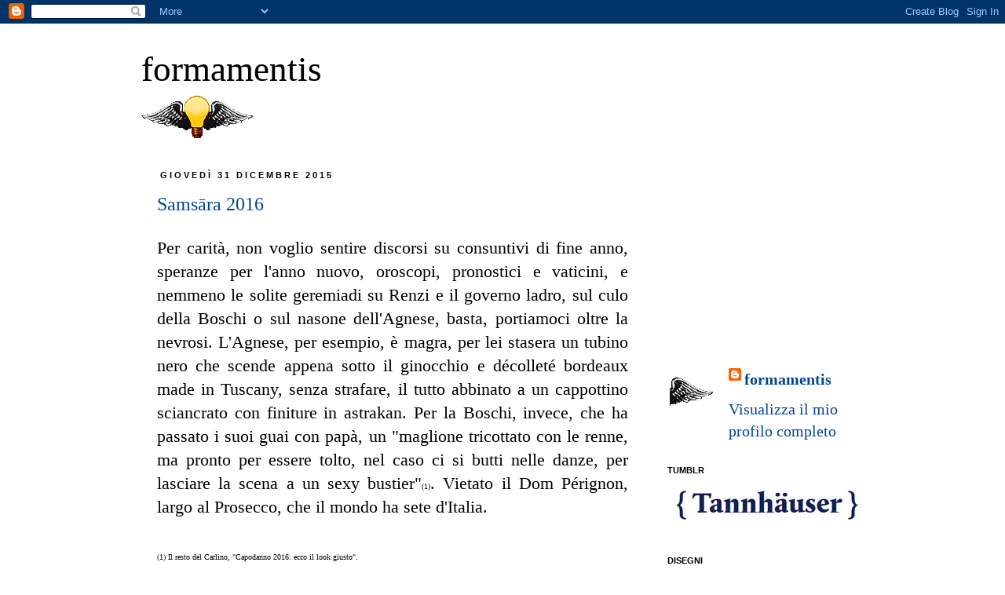

--- FILE ---
content_type: text/html; charset=UTF-8
request_url: https://fmentis.blogspot.com/2015/
body_size: 70552
content:
<!DOCTYPE html>
<html class='v2' dir='ltr' lang='it'>
<head>
<link href='https://www.blogger.com/static/v1/widgets/335934321-css_bundle_v2.css' rel='stylesheet' type='text/css'/>
<meta content='width=1100' name='viewport'/>
<meta content='text/html; charset=UTF-8' http-equiv='Content-Type'/>
<meta content='blogger' name='generator'/>
<link href='https://fmentis.blogspot.com/favicon.ico' rel='icon' type='image/x-icon'/>
<link href='http://fmentis.blogspot.com/2015/' rel='canonical'/>
<link rel="alternate" type="application/atom+xml" title="formamentis - Atom" href="https://fmentis.blogspot.com/feeds/posts/default" />
<link rel="alternate" type="application/rss+xml" title="formamentis - RSS" href="https://fmentis.blogspot.com/feeds/posts/default?alt=rss" />
<link rel="service.post" type="application/atom+xml" title="formamentis - Atom" href="https://www.blogger.com/feeds/6380404403061147209/posts/default" />
<!--Can't find substitution for tag [blog.ieCssRetrofitLinks]-->
<meta content='http://fmentis.blogspot.com/2015/' property='og:url'/>
<meta content='formamentis' property='og:title'/>
<meta content='' property='og:description'/>
<title>formamentis: 2015</title>
<style id='page-skin-1' type='text/css'><!--
/*
-----------------------------------------------
Blogger Template Style
Name:     Simple
Designer: Josh Peterson
URL:      www.noaesthetic.com
----------------------------------------------- */
/* Variable definitions
====================
<Variable name="keycolor" description="Main Color" type="color" default="#66bbdd"/>
<Group description="Page Text" selector="body">
<Variable name="body.font" description="Font" type="font"
default="normal normal 12px Arial, Tahoma, Helvetica, FreeSans, sans-serif"/>
<Variable name="body.text.color" description="Text Color" type="color" default="#222222"/>
</Group>
<Group description="Backgrounds" selector=".body-fauxcolumns-outer">
<Variable name="body.background.color" description="Outer Background" type="color" default="#66bbdd"/>
<Variable name="content.background.color" description="Main Background" type="color" default="#ffffff"/>
<Variable name="header.background.color" description="Header Background" type="color" default="transparent"/>
</Group>
<Group description="Links" selector=".main-outer">
<Variable name="link.color" description="Link Color" type="color" default="#2288bb"/>
<Variable name="link.visited.color" description="Visited Color" type="color" default="#888888"/>
<Variable name="link.hover.color" description="Hover Color" type="color" default="#33aaff"/>
</Group>
<Group description="Blog Title" selector=".header h1">
<Variable name="header.font" description="Font" type="font"
default="normal normal 60px Arial, Tahoma, Helvetica, FreeSans, sans-serif"/>
<Variable name="header.text.color" description="Title Color" type="color" default="#3399bb" />
</Group>
<Group description="Blog Description" selector=".header .description">
<Variable name="description.text.color" description="Description Color" type="color"
default="#777777" />
</Group>
<Group description="Tabs Text" selector=".tabs-inner .widget li a">
<Variable name="tabs.font" description="Font" type="font"
default="normal normal 14px Arial, Tahoma, Helvetica, FreeSans, sans-serif"/>
<Variable name="tabs.text.color" description="Text Color" type="color" default="#999999"/>
<Variable name="tabs.selected.text.color" description="Selected Color" type="color" default="#000000"/>
</Group>
<Group description="Tabs Background" selector=".tabs-outer .PageList">
<Variable name="tabs.background.color" description="Background Color" type="color" default="#f5f5f5"/>
<Variable name="tabs.selected.background.color" description="Selected Color" type="color" default="#eeeeee"/>
</Group>
<Group description="Post Title" selector="h3.post-title, .comments h4">
<Variable name="post.title.font" description="Font" type="font"
default="normal normal 22px Arial, Tahoma, Helvetica, FreeSans, sans-serif"/>
</Group>
<Group description="Date Header" selector=".date-header">
<Variable name="date.header.color" description="Text Color" type="color"
default="#000000"/>
<Variable name="date.header.background.color" description="Background Color" type="color"
default="transparent"/>
</Group>
<Group description="Post Footer" selector=".post-footer">
<Variable name="post.footer.text.color" description="Text Color" type="color" default="#666666"/>
<Variable name="post.footer.background.color" description="Background Color" type="color"
default="#ffffff"/>
<Variable name="post.footer.border.color" description="Shadow Color" type="color" default="#ffffff"/>
</Group>
<Group description="Gadgets" selector="h2">
<Variable name="widget.title.font" description="Title Font" type="font"
default="normal bold 11px Arial, Tahoma, Helvetica, FreeSans, sans-serif"/>
<Variable name="widget.title.text.color" description="Title Color" type="color" default="#000000"/>
<Variable name="widget.alternate.text.color" description="Alternate Color" type="color" default="#999999"/>
</Group>
<Group description="Images" selector=".main-inner">
<Variable name="image.background.color" description="Background Color" type="color" default="#ffffff"/>
<Variable name="image.border.color" description="Border Color" type="color" default="#eeeeee"/>
<Variable name="image.text.color" description="Caption Text Color" type="color" default="#000000"/>
</Group>
<Group description="Accents" selector=".content-inner">
<Variable name="body.rule.color" description="Separator Line Color" type="color" default="#eeeeee"/>
<Variable name="tabs.border.color" description="Tabs Border Color" type="color" default="transparent"/>
</Group>
<Variable name="body.background" description="Body Background" type="background"
color="#ffffff" default="$(color) none repeat scroll top left"/>
<Variable name="body.background.override" description="Body Background Override" type="string" default=""/>
<Variable name="body.background.gradient.cap" description="Body Gradient Cap" type="url"
default="url(http://www.blogblog.com/1kt/simple/gradients_light.png)"/>
<Variable name="body.background.gradient.tile" description="Body Gradient Tile" type="url"
default="url(http://www.blogblog.com/1kt/simple/body_gradient_tile_light.png)"/>
<Variable name="content.background.color.selector" description="Content Background Color Selector" type="string" default=".content-inner"/>
<Variable name="content.padding" description="Content Padding" type="length" default="10px"/>
<Variable name="content.padding.horizontal" description="Content Horizontal Padding" type="length" default="10px"/>
<Variable name="content.shadow.spread" description="Content Shadow Spread" type="length" default="40px"/>
<Variable name="content.shadow.spread.webkit" description="Content Shadow Spread (WebKit)" type="length" default="5px"/>
<Variable name="content.shadow.spread.ie" description="Content Shadow Spread (IE)" type="length" default="10px"/>
<Variable name="main.border.width" description="Main Border Width" type="length" default="0"/>
<Variable name="header.background.gradient" description="Header Gradient" type="url" default="none"/>
<Variable name="header.shadow.offset.left" description="Header Shadow Offset Left" type="length" default="-1px"/>
<Variable name="header.shadow.offset.top" description="Header Shadow Offset Top" type="length" default="-1px"/>
<Variable name="header.shadow.spread" description="Header Shadow Spread" type="length" default="1px"/>
<Variable name="header.padding" description="Header Padding" type="length" default="30px"/>
<Variable name="header.border.size" description="Header Border Size" type="length" default="1px"/>
<Variable name="header.bottom.border.size" description="Header Bottom Border Size" type="length" default="1px"/>
<Variable name="header.border.horizontalsize" description="Header Horizontal Border Size" type="length" default="0"/>
<Variable name="description.text.size" description="Description Text Size" type="string" default="140%"/>
<Variable name="tabs.margin.top" description="Tabs Margin Top" type="length" default="0" />
<Variable name="tabs.margin.side" description="Tabs Side Margin" type="length" default="30px" />
<Variable name="tabs.background.gradient" description="Tabs Background Gradient" type="url"
default="url(http://www.blogblog.com/1kt/simple/gradients_light.png)"/>
<Variable name="tabs.border.width" description="Tabs Border Width" type="length" default="1px"/>
<Variable name="tabs.bevel.border.width" description="Tabs Bevel Border Width" type="length" default="1px"/>
<Variable name="date.header.padding" description="Date Header Padding" type="string" default="inherit"/>
<Variable name="date.header.letterspacing" description="Date Header Letter Spacing" type="string" default="inherit"/>
<Variable name="date.header.margin" description="Date Header Margin" type="string" default="inherit"/>
<Variable name="post.margin.bottom" description="Post Bottom Margin" type="length" default="25px"/>
<Variable name="image.border.small.size" description="Image Border Small Size" type="length" default="2px"/>
<Variable name="image.border.large.size" description="Image Border Large Size" type="length" default="5px"/>
<Variable name="page.width.selector" description="Page Width Selector" type="string" default=".region-inner"/>
<Variable name="page.width" description="Page Width" type="string" default="auto"/>
<Variable name="main.section.margin" description="Main Section Margin" type="length" default="15px"/>
<Variable name="main.padding" description="Main Padding" type="length" default="15px"/>
<Variable name="main.padding.top" description="Main Padding Top" type="length" default="30px"/>
<Variable name="main.padding.bottom" description="Main Padding Bottom" type="length" default="30px"/>
<Variable name="paging.background"
color="#ffffff"
description="Background of blog paging area" type="background"
default="transparent none no-repeat scroll top center"/>
<Variable name="footer.bevel" description="Bevel border length of footer" type="length" default="0"/>
<Variable name="mobile.background.overlay" description="Mobile Background Overlay" type="string"
default="transparent none repeat scroll top left"/>
<Variable name="mobile.background.size" description="Mobile Background Size" type="string" default="auto"/>
<Variable name="mobile.button.color" description="Mobile Button Color" type="color" default="#ffffff" />
<Variable name="startSide" description="Side where text starts in blog language" type="automatic" default="left"/>
<Variable name="endSide" description="Side where text ends in blog language" type="automatic" default="right"/>
*/
/* Content
----------------------------------------------- */
body {
font: normal normal 20px Georgia, Utopia, 'Palatino Linotype', Palatino, serif;
color: #000000;
background: #ffffff none repeat scroll top left;
padding: 0 0 0 0;
}
html body .region-inner {
min-width: 0;
max-width: 100%;
width: auto;
}
a:link {
text-decoration:none;
color: #004596;
}
a:visited {
text-decoration:none;
color: #004596;
}
a:hover {
text-decoration:underline;
color: #33aaff;
}
.body-fauxcolumn-outer .fauxcolumn-inner {
background: transparent none repeat scroll top left;
_background-image: none;
}
.body-fauxcolumn-outer .cap-top {
position: absolute;
z-index: 1;
height: 400px;
width: 100%;
background: #ffffff none repeat scroll top left;
}
.body-fauxcolumn-outer .cap-top .cap-left {
width: 100%;
background: transparent none repeat-x scroll top left;
_background-image: none;
}
.content-outer {
-moz-box-shadow: 0 0 0 rgba(0, 0, 0, .15);
-webkit-box-shadow: 0 0 0 rgba(0, 0, 0, .15);
-goog-ms-box-shadow: 0 0 0 #333333;
box-shadow: 0 0 0 rgba(0, 0, 0, .15);
margin-bottom: 1px;
}
.content-inner {
padding: 10px 40px;
}
.content-inner {
background-color: #ffffff;
}
/* Header
----------------------------------------------- */
.header-outer {
background: transparent none repeat-x scroll 0 -400px;
_background-image: none;
}
.Header h1 {
font: normal normal 45px Georgia, Utopia, 'Palatino Linotype', Palatino, serif;
color: #000000;
text-shadow: 0 0 0 rgba(0, 0, 0, .2);
}
.Header h1 a {
color: #000000;
}
.Header .description {
font-size: 18px;
color: #000000;
}
.header-inner .Header .titlewrapper {
padding: 22px 0;
}
.header-inner .Header .descriptionwrapper {
padding: 0 0;
}
/* Tabs
----------------------------------------------- */
.tabs-inner .section:first-child {
border-top: 0 solid #dddddd;
}
.tabs-inner .section:first-child ul {
margin-top: -1px;
border-top: 1px solid #dddddd;
border-left: 1px solid #dddddd;
border-right: 1px solid #dddddd;
}
.tabs-inner .widget ul {
background: transparent none repeat-x scroll 0 -800px;
_background-image: none;
border-bottom: 1px solid #dddddd;
margin-top: 0;
margin-left: -30px;
margin-right: -30px;
}
.tabs-inner .widget li a {
display: inline-block;
padding: .6em 1em;
font: normal normal 14px Georgia, Utopia, 'Palatino Linotype', Palatino, serif;
color: #000000;
border-left: 1px solid #ffffff;
border-right: 1px solid #dddddd;
}
.tabs-inner .widget li:first-child a {
border-left: none;
}
.tabs-inner .widget li.selected a, .tabs-inner .widget li a:hover {
color: #000000;
background-color: #eeeeee;
text-decoration: none;
}
/* Columns
----------------------------------------------- */
.main-outer {
border-top: 0 solid transparent;
}
.fauxcolumn-left-outer .fauxcolumn-inner {
border-right: 1px solid transparent;
}
.fauxcolumn-right-outer .fauxcolumn-inner {
border-left: 1px solid transparent;
}
/* Headings
----------------------------------------------- */
h2 {
margin: 0 0 1em 0;
font: normal bold 11px 'Trebuchet MS',Trebuchet,Verdana,sans-serif;
color: #000000;
text-transform: uppercase;
}
/* Widgets
----------------------------------------------- */
.widget .zippy {
color: #999999;
text-shadow: 2px 2px 1px rgba(0, 0, 0, .1);
}
.widget .popular-posts ul {
list-style: none;
}
/* Posts
----------------------------------------------- */
.date-header span {
background-color: #ffffff;
color: #000000;
padding: 0.4em;
letter-spacing: 3px;
margin: inherit;
}
.main-inner {
padding-top: 35px;
padding-bottom: 65px;
}
.main-inner .column-center-inner {
padding: 0 0;
}
.main-inner .column-center-inner .section {
margin: 0 1em;
}
.post {
margin: 0 0 45px 0;
}
h3.post-title, .comments h4 {
font: normal normal 24px Georgia, Utopia, 'Palatino Linotype', Palatino, serif;
margin: .75em 0 0;
}
.post-body {
font-size: 110%;
line-height: 1.4;
position: relative;
}
.post-body img, .post-body .tr-caption-container, .Profile img, .Image img,
.BlogList .item-thumbnail img {
padding: 2px;
background: #ffffff;
border: 1px solid #ffffff;
-moz-box-shadow: 1px 1px 5px rgba(0, 0, 0, 0);
-webkit-box-shadow: 1px 1px 5px rgba(0, 0, 0, 0);
box-shadow: 1px 1px 5px rgba(0, 0, 0, 0);
}
.post-body img, .post-body .tr-caption-container {
padding: 5px;
}
.post-body .tr-caption-container {
color: #000000;
}
.post-body .tr-caption-container img {
padding: 0;
background: transparent;
border: none;
-moz-box-shadow: 0 0 0 rgba(0, 0, 0, 0);
-webkit-box-shadow: 0 0 0 rgba(0, 0, 0, 0);
box-shadow: 0 0 0 rgba(0, 0, 0, 0);
}
.post-header {
margin: 0 0 1.5em;
line-height: 1.6;
font-size: 90%;
}
.post-footer {
margin: 20px -2px 0;
padding: 5px 10px;
color: #666666;
background-color: #ffffff;
border-bottom: 1px solid #ffffff;
line-height: 1.6;
font-size: 90%;
}
#comments .comment-author {
padding-top: 1.5em;
border-top: 1px solid transparent;
background-position: 0 1.5em;
}
#comments .comment-author:first-child {
padding-top: 0;
border-top: none;
}
.avatar-image-container {
margin: .2em 0 0;
}
#comments .avatar-image-container img {
border: 1px solid #ffffff;
}
/* Accents
---------------------------------------------- */
.section-columns td.columns-cell {
border-left: 1px solid transparent;
}
.blog-pager {
background: transparent url(//www.blogblog.com/1kt/simple/paging_dot.png) repeat-x scroll top center;
}
.blog-pager-older-link, .home-link,
.blog-pager-newer-link {
background-color: #ffffff;
padding: 5px;
}
.footer-outer {
border-top: 1px dashed #bbbbbb;
}
/* Mobile
----------------------------------------------- */
body.mobile  {
background-size: auto;
}
.mobile .body-fauxcolumn-outer {
background: transparent none repeat scroll top left;
}
.mobile .body-fauxcolumn-outer .cap-top {
background-size: 100% auto;
}
.mobile .content-outer {
-webkit-box-shadow: 0 0 3px rgba(0, 0, 0, .15);
box-shadow: 0 0 3px rgba(0, 0, 0, .15);
padding: 0 0;
}
body.mobile .AdSense {
margin: 0 -0;
}
.mobile .tabs-inner .widget ul {
margin-left: 0;
margin-right: 0;
}
.mobile .post {
margin: 0;
}
.mobile .main-inner .column-center-inner .section {
margin: 0;
}
.mobile .date-header span {
padding: 0.1em 10px;
margin: 0 -10px;
}
.mobile h3.post-title {
margin: 0;
}
.mobile .blog-pager {
background: transparent none no-repeat scroll top center;
}
.mobile .footer-outer {
border-top: none;
}
.mobile .main-inner, .mobile .footer-inner {
background-color: #ffffff;
}
.mobile-index-contents {
color: #000000;
}
.mobile-link-button {
background-color: #004596;
}
.mobile-link-button a:link, .mobile-link-button a:visited {
color: #ffffff;
}
.mobile .tabs-inner .section:first-child {
border-top: none;
}
.mobile .tabs-inner .PageList .widget-content {
background-color: #eeeeee;
color: #000000;
border-top: 1px solid #dddddd;
border-bottom: 1px solid #dddddd;
}
.mobile .tabs-inner .PageList .widget-content .pagelist-arrow {
border-left: 1px solid #dddddd;
}

--></style>
<style id='template-skin-1' type='text/css'><!--
body {
min-width: 1000px;
}
.content-outer, .content-fauxcolumn-outer, .region-inner {
min-width: 1000px;
max-width: 1000px;
_width: 1000px;
}
.main-inner .columns {
padding-left: 0px;
padding-right: 280px;
}
.main-inner .fauxcolumn-center-outer {
left: 0px;
right: 280px;
/* IE6 does not respect left and right together */
_width: expression(this.parentNode.offsetWidth -
parseInt("0px") -
parseInt("280px") + 'px');
}
.main-inner .fauxcolumn-left-outer {
width: 0px;
}
.main-inner .fauxcolumn-right-outer {
width: 280px;
}
.main-inner .column-left-outer {
width: 0px;
right: 100%;
margin-left: -0px;
}
.main-inner .column-right-outer {
width: 280px;
margin-right: -280px;
}
#layout {
min-width: 0;
}
#layout .content-outer {
min-width: 0;
width: 800px;
}
#layout .region-inner {
min-width: 0;
width: auto;
}
body#layout div.add_widget {
padding: 8px;
}
body#layout div.add_widget a {
margin-left: 32px;
}
--></style>
<link href='https://www.blogger.com/dyn-css/authorization.css?targetBlogID=6380404403061147209&amp;zx=7c93f87a-e6f2-431f-94be-af71e5427572' media='none' onload='if(media!=&#39;all&#39;)media=&#39;all&#39;' rel='stylesheet'/><noscript><link href='https://www.blogger.com/dyn-css/authorization.css?targetBlogID=6380404403061147209&amp;zx=7c93f87a-e6f2-431f-94be-af71e5427572' rel='stylesheet'/></noscript>
<meta name='google-adsense-platform-account' content='ca-host-pub-1556223355139109'/>
<meta name='google-adsense-platform-domain' content='blogspot.com'/>

</head>
<body class='loading'>
<div class='navbar section' id='navbar' name='Navbar'><div class='widget Navbar' data-version='1' id='Navbar1'><script type="text/javascript">
    function setAttributeOnload(object, attribute, val) {
      if(window.addEventListener) {
        window.addEventListener('load',
          function(){ object[attribute] = val; }, false);
      } else {
        window.attachEvent('onload', function(){ object[attribute] = val; });
      }
    }
  </script>
<div id="navbar-iframe-container"></div>
<script type="text/javascript" src="https://apis.google.com/js/platform.js"></script>
<script type="text/javascript">
      gapi.load("gapi.iframes:gapi.iframes.style.bubble", function() {
        if (gapi.iframes && gapi.iframes.getContext) {
          gapi.iframes.getContext().openChild({
              url: 'https://www.blogger.com/navbar/6380404403061147209?origin\x3dhttps://fmentis.blogspot.com',
              where: document.getElementById("navbar-iframe-container"),
              id: "navbar-iframe"
          });
        }
      });
    </script><script type="text/javascript">
(function() {
var script = document.createElement('script');
script.type = 'text/javascript';
script.src = '//pagead2.googlesyndication.com/pagead/js/google_top_exp.js';
var head = document.getElementsByTagName('head')[0];
if (head) {
head.appendChild(script);
}})();
</script>
</div></div>
<div class='body-fauxcolumns'>
<div class='fauxcolumn-outer body-fauxcolumn-outer'>
<div class='cap-top'>
<div class='cap-left'></div>
<div class='cap-right'></div>
</div>
<div class='fauxborder-left'>
<div class='fauxborder-right'></div>
<div class='fauxcolumn-inner'>
</div>
</div>
<div class='cap-bottom'>
<div class='cap-left'></div>
<div class='cap-right'></div>
</div>
</div>
</div>
<div class='content'>
<div class='content-fauxcolumns'>
<div class='fauxcolumn-outer content-fauxcolumn-outer'>
<div class='cap-top'>
<div class='cap-left'></div>
<div class='cap-right'></div>
</div>
<div class='fauxborder-left'>
<div class='fauxborder-right'></div>
<div class='fauxcolumn-inner'>
</div>
</div>
<div class='cap-bottom'>
<div class='cap-left'></div>
<div class='cap-right'></div>
</div>
</div>
</div>
<div class='content-outer'>
<div class='content-cap-top cap-top'>
<div class='cap-left'></div>
<div class='cap-right'></div>
</div>
<div class='fauxborder-left content-fauxborder-left'>
<div class='fauxborder-right content-fauxborder-right'></div>
<div class='content-inner'>
<header>
<div class='header-outer'>
<div class='header-cap-top cap-top'>
<div class='cap-left'></div>
<div class='cap-right'></div>
</div>
<div class='fauxborder-left header-fauxborder-left'>
<div class='fauxborder-right header-fauxborder-right'></div>
<div class='region-inner header-inner'>
<div class='header section' id='header' name='Intestazione'><div class='widget Header' data-version='1' id='Header1'>
<div id='header-inner' style='background-image: url("https://blogger.googleusercontent.com/img/b/R29vZ2xl/AVvXsEhXH936BMGJeJF9Rn6vumBGQQhbxkUg4t4IbWqmN1OE60Li8xzMq6xJKEu3MfBNjPTxw66w5OzZOLFMbJn7o52sd5BZuOVLfbXTrZILwKSkVdVqSA_hYp61k454ZLXaEHGx2yS5uvnXVNs/s1600/lampadina_alata_blogger.gif"); background-position: left; width: 283px; min-height: 142px; _height: 142px; background-repeat: no-repeat; '>
<div class='titlewrapper' style='background: transparent'>
<h1 class='title' style='background: transparent; border-width: 0px'>
<a href='https://fmentis.blogspot.com/'>
formamentis
</a>
</h1>
</div>
<div class='descriptionwrapper'>
<p class='description'><span>
</span></p>
</div>
</div>
</div></div>
</div>
</div>
<div class='header-cap-bottom cap-bottom'>
<div class='cap-left'></div>
<div class='cap-right'></div>
</div>
</div>
</header>
<div class='tabs-outer'>
<div class='tabs-cap-top cap-top'>
<div class='cap-left'></div>
<div class='cap-right'></div>
</div>
<div class='fauxborder-left tabs-fauxborder-left'>
<div class='fauxborder-right tabs-fauxborder-right'></div>
<div class='region-inner tabs-inner'>
<div class='tabs no-items section' id='crosscol' name='Multi-colonne'></div>
<div class='tabs no-items section' id='crosscol-overflow' name='Cross-Column 2'></div>
</div>
</div>
<div class='tabs-cap-bottom cap-bottom'>
<div class='cap-left'></div>
<div class='cap-right'></div>
</div>
</div>
<div class='main-outer'>
<div class='main-cap-top cap-top'>
<div class='cap-left'></div>
<div class='cap-right'></div>
</div>
<div class='fauxborder-left main-fauxborder-left'>
<div class='fauxborder-right main-fauxborder-right'></div>
<div class='region-inner main-inner'>
<div class='columns fauxcolumns'>
<div class='fauxcolumn-outer fauxcolumn-center-outer'>
<div class='cap-top'>
<div class='cap-left'></div>
<div class='cap-right'></div>
</div>
<div class='fauxborder-left'>
<div class='fauxborder-right'></div>
<div class='fauxcolumn-inner'>
</div>
</div>
<div class='cap-bottom'>
<div class='cap-left'></div>
<div class='cap-right'></div>
</div>
</div>
<div class='fauxcolumn-outer fauxcolumn-left-outer'>
<div class='cap-top'>
<div class='cap-left'></div>
<div class='cap-right'></div>
</div>
<div class='fauxborder-left'>
<div class='fauxborder-right'></div>
<div class='fauxcolumn-inner'>
</div>
</div>
<div class='cap-bottom'>
<div class='cap-left'></div>
<div class='cap-right'></div>
</div>
</div>
<div class='fauxcolumn-outer fauxcolumn-right-outer'>
<div class='cap-top'>
<div class='cap-left'></div>
<div class='cap-right'></div>
</div>
<div class='fauxborder-left'>
<div class='fauxborder-right'></div>
<div class='fauxcolumn-inner'>
</div>
</div>
<div class='cap-bottom'>
<div class='cap-left'></div>
<div class='cap-right'></div>
</div>
</div>
<!-- corrects IE6 width calculation -->
<div class='columns-inner'>
<div class='column-center-outer'>
<div class='column-center-inner'>
<div class='main section' id='main' name='Principale'><div class='widget Blog' data-version='1' id='Blog1'>
<div class='blog-posts hfeed'>

          <div class="date-outer">
        
<h2 class='date-header'><span>giovedì 31 dicembre 2015</span></h2>

          <div class="date-posts">
        
<div class='post-outer'>
<div class='post hentry'>
<a name='24933081856038446'></a>
<h3 class='post-title entry-title'>
<a href='https://fmentis.blogspot.com/2015/12/samsara-2016.html'>Samsāra 2016</a>
</h3>
<div class='post-header'>
<div class='post-header-line-1'></div>
</div>
<div class='post-body entry-content'>
<div style="text-align: justify;">
Per carità, non voglio sentire discorsi su consuntivi di fine anno, speranze per l'anno nuovo, oroscopi, pronostici e vaticini, e nemmeno le solite geremiadi su Renzi e il governo ladro, sul culo della Boschi o sul nasone dell'Agnese, basta, portiamoci oltre la nevrosi. L'Agnese, per esempio, è magra, per lei stasera un tubino nero che scende appena sotto il ginocchio e <span class="st">décolleté </span>bordeaux made in Tuscany, senza strafare, il tutto abbinato a un cappottino sciancrato con finiture in astrakan. Per la Boschi, invece, che ha passato i suoi guai con papà, un "maglione tricottato con le renne, ma pronto per essere tolto, nel caso ci si butti nelle danze, per lasciare la scena a un sexy bustier"<span style="font-size: x-small;">(1)</span>. Vietato il Dom Pérignon, largo al Prosecco, <span class="st">che il mondo ha sete d'Italia.</span></div>
<div style="text-align: justify;">
<span class="st"><i><br /></i></span></div>
<div style="text-align: justify;">
<span class="st"><span style="font-size: x-small;">(1) Il resto del Carlino, "Capodanno 2016: ecco il look giusto".</span><i><br /></i></span></div>
<div style='clear: both;'></div>
</div>
<div class='post-footer'>
<div class='post-footer-line post-footer-line-1'><span class='post-author vcard'>
pubblicato da
<span class='fn'>formamentis</span>
</span>
<span class='post-timestamp'>
alle
<a class='timestamp-link' href='https://fmentis.blogspot.com/2015/12/samsara-2016.html' rel='bookmark' title='permanent link'><abbr class='published' title='2015-12-31T14:03:00+01:00'>14:03</abbr></a>
</span>
<span class='post-comment-link'>
<a class='comment-link' href='https://fmentis.blogspot.com/2015/12/samsara-2016.html#comment-form' onclick=''>0
commenti</a>
</span>
<span class='post-icons'>
<span class='item-control blog-admin pid-1074021628'>
<a href='https://www.blogger.com/post-edit.g?blogID=6380404403061147209&postID=24933081856038446&from=pencil' title='Modifica post'>
<img alt='' class='icon-action' height='18' src='https://resources.blogblog.com/img/icon18_edit_allbkg.gif' width='18'/>
</a>
</span>
</span>
<div class='post-share-buttons'>
<a class='goog-inline-block share-button sb-email' href='https://www.blogger.com/share-post.g?blogID=6380404403061147209&postID=24933081856038446&target=email' target='_blank' title='Invia tramite email'><span class='share-button-link-text'>Invia tramite email</span></a><a class='goog-inline-block share-button sb-blog' href='https://www.blogger.com/share-post.g?blogID=6380404403061147209&postID=24933081856038446&target=blog' onclick='window.open(this.href, "_blank", "height=270,width=475"); return false;' target='_blank' title='Postalo sul blog'><span class='share-button-link-text'>Postalo sul blog</span></a><a class='goog-inline-block share-button sb-twitter' href='https://www.blogger.com/share-post.g?blogID=6380404403061147209&postID=24933081856038446&target=twitter' target='_blank' title='Condividi su X'><span class='share-button-link-text'>Condividi su X</span></a><a class='goog-inline-block share-button sb-facebook' href='https://www.blogger.com/share-post.g?blogID=6380404403061147209&postID=24933081856038446&target=facebook' onclick='window.open(this.href, "_blank", "height=430,width=640"); return false;' target='_blank' title='Condividi su Facebook'><span class='share-button-link-text'>Condividi su Facebook</span></a><a class='goog-inline-block share-button sb-pinterest' href='https://www.blogger.com/share-post.g?blogID=6380404403061147209&postID=24933081856038446&target=pinterest' target='_blank' title='Condividi su Pinterest'><span class='share-button-link-text'>Condividi su Pinterest</span></a>
</div>
</div>
<div class='post-footer-line post-footer-line-2'><span class='post-labels'>
</span>
</div>
<div class='post-footer-line post-footer-line-3'><span class='post-location'>
</span>
</div>
</div>
</div>
</div>
<div class='post-outer'>
<div class='post hentry'>
<a name='4849704527997292353'></a>
<h3 class='post-title entry-title'>
<a href='https://fmentis.blogspot.com/2015/12/lo-zen-e-il-tiro-con-la-motocicletta.html'>Lo Zen e l'arte della manutenzione del cronotopo</a>
</h3>
<div class='post-header'>
<div class='post-header-line-1'></div>
</div>
<div class='post-body entry-content'>
<br />
<div style="text-align: center;">
<table align="center" cellpadding="0" cellspacing="0" class="tr-caption-container" style="margin-left: auto; margin-right: auto; text-align: center;"><tbody>
<tr><td style="text-align: center;"><a href="https://blogger.googleusercontent.com/img/b/R29vZ2xl/AVvXsEh0THFw5R8fFCLMxuFPeSdC2v7t6dXlAX7tRrO4ksUDQzftSf59jQozsVPpN9et8rCzDmRw1d_UVu_BjZirmz8owAOE4m6gvuVcvn5zbYu2YQul9OyQnrR853MKZfeGGmOte4UrpBQL09w/s1600/11111111.jpg" imageanchor="1" style="margin-left: auto; margin-right: auto;"><img border="0" height="89" src="https://blogger.googleusercontent.com/img/b/R29vZ2xl/AVvXsEh0THFw5R8fFCLMxuFPeSdC2v7t6dXlAX7tRrO4ksUDQzftSf59jQozsVPpN9et8rCzDmRw1d_UVu_BjZirmz8owAOE4m6gvuVcvn5zbYu2YQul9OyQnrR853MKZfeGGmOte4UrpBQL09w/s320/11111111.jpg" width="320" /></a></td></tr>
<tr><td class="tr-caption" style="text-align: center;">fig. 1</td></tr>
</tbody></table>
<div class="separator" style="clear: both; text-align: justify;">
<br /></div>
<div class="separator" style="clear: both; text-align: justify;">
Dice il saggio: così come l'occhio si illude di vedere una riga centrale sfumata quando invece è piatta e uniforme (fig. 1), così la coscienza ci illude che tutto sia in movimento quando in realtà tutto è fermo, realtà eterna e atemporale che comprende tutto ciò che accade. Il saggio non fa uso di sostanze psicotrope<span style="font-size: x-small;">(1)</span>. &#171;La nozione di tempo potrebbe rivelarsi un concetto utile solo  nell&#8217;ambito di una descrizione approssimata della realtà macroscopica&#187;, dice il fisico<span style="font-size: x-small;">(2)</span>, e se lo dice lui invece ci fidiamo. La realtà cosciente come prodotto olistico<span style="font-size: x-small;">(3)</span> della lavorazione dello spazio-tempo, il quale ha la caratteristica di essere già tutto spiegato<span style="font-size: x-small;">(4)</span>. "Quello che sembra movimento in realtà non lo è", andavano cianciando gli eleati<span style="font-size: x-small;">(5)</span>, gente bistrattata dalla storia, considerati alla stregua di illusionisti, colpevoli di giocare con la logica per amore dell'assurdo (il tempo è pure galantuomo). Kant invece, con la sua idea delle categorie a priori: così come il vaso dà la forma all'acqua che contiene, così la coscienza dà la forma alla realtà che produce, ma "come puoi contenere quel che ti contiene?"<span style="font-size: x-small;">(6)</span>. E a questo punto mi voglio rovinare, ci voglio aggiungere anche il velo di Maya, il Tao e lo Zen e il tiro con la motocicletta, e per finire il povero Husserl, il quale, con la sua fenomenologia, ci suggerì di considerare come vero e reale solo ciò che si mostra nella misura in cui si mostra: la riga centrale sfumata è l'unica reale, la riga centrale piatta è un prodotto concettuale secondario. Proprio perché vede, egli non osserva. Amen. (il cronotopo è un roditore che viaggia nel tempo).</div>
<div class="separator" style="clear: both; text-align: justify;">
<br /></div>
<div class="separator" style="clear: both; text-align: justify;">
<span style="font-size: x-small;">(1) Stasera ha mangiato la pastina.</span></div>
<div class="separator" style="clear: both; text-align: justify;">
<span style="font-size: x-small;"><span style="font-size: x-small;">(2)</span> Carlo Rovelli, "Gravità Quantistica", Enciclopedia Treccani.</span></div>
<div class="separator" style="clear: both; text-align: justify;">
<span style="font-size: x-small;"><span style="font-size: x-small;">(3)</span> Il tutto che è altra cosa rispetto alla semplice somma delle parti.</span></div>
<div class="separator" style="clear: both; text-align: justify;">
<span style="font-size: x-small;"><span style="font-size: x-small;">(4)</span> Srotolato.</span></div>
<div class="separator" style="clear: both; text-align: justify;">
<span style="font-size: x-small;"><span style="font-size: x-small;">(5) </span>Parmenide e Zenone.&nbsp;</span></div>
<div class="separator" style="clear: both; text-align: justify;">
<span style="font-size: x-small;"><span style="font-size: x-small;">(6)</span> Kung Fu, Serie TV (1972-1975), con David Carradine.</span></div>
</div>
<div style="text-align: center;">
</div>
<div style='clear: both;'></div>
</div>
<div class='post-footer'>
<div class='post-footer-line post-footer-line-1'><span class='post-author vcard'>
pubblicato da
<span class='fn'>formamentis</span>
</span>
<span class='post-timestamp'>
alle
<a class='timestamp-link' href='https://fmentis.blogspot.com/2015/12/lo-zen-e-il-tiro-con-la-motocicletta.html' rel='bookmark' title='permanent link'><abbr class='published' title='2015-12-31T09:30:00+01:00'>09:30</abbr></a>
</span>
<span class='post-comment-link'>
<a class='comment-link' href='https://fmentis.blogspot.com/2015/12/lo-zen-e-il-tiro-con-la-motocicletta.html#comment-form' onclick=''>0
commenti</a>
</span>
<span class='post-icons'>
<span class='item-control blog-admin pid-1074021628'>
<a href='https://www.blogger.com/post-edit.g?blogID=6380404403061147209&postID=4849704527997292353&from=pencil' title='Modifica post'>
<img alt='' class='icon-action' height='18' src='https://resources.blogblog.com/img/icon18_edit_allbkg.gif' width='18'/>
</a>
</span>
</span>
<div class='post-share-buttons'>
<a class='goog-inline-block share-button sb-email' href='https://www.blogger.com/share-post.g?blogID=6380404403061147209&postID=4849704527997292353&target=email' target='_blank' title='Invia tramite email'><span class='share-button-link-text'>Invia tramite email</span></a><a class='goog-inline-block share-button sb-blog' href='https://www.blogger.com/share-post.g?blogID=6380404403061147209&postID=4849704527997292353&target=blog' onclick='window.open(this.href, "_blank", "height=270,width=475"); return false;' target='_blank' title='Postalo sul blog'><span class='share-button-link-text'>Postalo sul blog</span></a><a class='goog-inline-block share-button sb-twitter' href='https://www.blogger.com/share-post.g?blogID=6380404403061147209&postID=4849704527997292353&target=twitter' target='_blank' title='Condividi su X'><span class='share-button-link-text'>Condividi su X</span></a><a class='goog-inline-block share-button sb-facebook' href='https://www.blogger.com/share-post.g?blogID=6380404403061147209&postID=4849704527997292353&target=facebook' onclick='window.open(this.href, "_blank", "height=430,width=640"); return false;' target='_blank' title='Condividi su Facebook'><span class='share-button-link-text'>Condividi su Facebook</span></a><a class='goog-inline-block share-button sb-pinterest' href='https://www.blogger.com/share-post.g?blogID=6380404403061147209&postID=4849704527997292353&target=pinterest' target='_blank' title='Condividi su Pinterest'><span class='share-button-link-text'>Condividi su Pinterest</span></a>
</div>
</div>
<div class='post-footer-line post-footer-line-2'><span class='post-labels'>
</span>
</div>
<div class='post-footer-line post-footer-line-3'><span class='post-location'>
</span>
</div>
</div>
</div>
</div>

          </div></div>
        

          <div class="date-outer">
        
<h2 class='date-header'><span>mercoledì 30 dicembre 2015</span></h2>

          <div class="date-posts">
        
<div class='post-outer'>
<div class='post hentry'>
<a name='8654610329017153663'></a>
<h3 class='post-title entry-title'>
<a href='https://fmentis.blogspot.com/2015/12/nota-biografica.html'>Nota biografica</a>
</h3>
<div class='post-header'>
<div class='post-header-line-1'></div>
</div>
<div class='post-body entry-content'>
<div style="text-align: justify;">
Ormai si sarà capito che trovo dolorosa l'esperienza del vivere e che l'accetto come una condizione in cui ormai sono calato, per cui il mio rifiuto di mettere al mondo altri esseri viventi non dev'essere preso come una forma di disprezzo per la vita o per una sorta di nichilismo di maniera, è solo che non vorrei rischiare di trasmettere ai miei figli il gene delle mie carenze, è un atto di responsabilità. Spesso mi dico: se proprio dovessi fare figli, almeno che la famiglia di lei sia più attrezzata, perché nella povertà non vedo futuro. Un'eguaglianza in cui tutti hanno di meno, questo intende propinarci l'avvenire? Chissà. Lascio comunque agli ottimisti il supremo compito del ripopolamento, a ciascuno la sua mansione.</div>
<div style='clear: both;'></div>
</div>
<div class='post-footer'>
<div class='post-footer-line post-footer-line-1'><span class='post-author vcard'>
pubblicato da
<span class='fn'>formamentis</span>
</span>
<span class='post-timestamp'>
alle
<a class='timestamp-link' href='https://fmentis.blogspot.com/2015/12/nota-biografica.html' rel='bookmark' title='permanent link'><abbr class='published' title='2015-12-30T14:10:00+01:00'>14:10</abbr></a>
</span>
<span class='post-comment-link'>
<a class='comment-link' href='https://fmentis.blogspot.com/2015/12/nota-biografica.html#comment-form' onclick=''>1 commenti</a>
</span>
<span class='post-icons'>
<span class='item-control blog-admin pid-1074021628'>
<a href='https://www.blogger.com/post-edit.g?blogID=6380404403061147209&postID=8654610329017153663&from=pencil' title='Modifica post'>
<img alt='' class='icon-action' height='18' src='https://resources.blogblog.com/img/icon18_edit_allbkg.gif' width='18'/>
</a>
</span>
</span>
<div class='post-share-buttons'>
<a class='goog-inline-block share-button sb-email' href='https://www.blogger.com/share-post.g?blogID=6380404403061147209&postID=8654610329017153663&target=email' target='_blank' title='Invia tramite email'><span class='share-button-link-text'>Invia tramite email</span></a><a class='goog-inline-block share-button sb-blog' href='https://www.blogger.com/share-post.g?blogID=6380404403061147209&postID=8654610329017153663&target=blog' onclick='window.open(this.href, "_blank", "height=270,width=475"); return false;' target='_blank' title='Postalo sul blog'><span class='share-button-link-text'>Postalo sul blog</span></a><a class='goog-inline-block share-button sb-twitter' href='https://www.blogger.com/share-post.g?blogID=6380404403061147209&postID=8654610329017153663&target=twitter' target='_blank' title='Condividi su X'><span class='share-button-link-text'>Condividi su X</span></a><a class='goog-inline-block share-button sb-facebook' href='https://www.blogger.com/share-post.g?blogID=6380404403061147209&postID=8654610329017153663&target=facebook' onclick='window.open(this.href, "_blank", "height=430,width=640"); return false;' target='_blank' title='Condividi su Facebook'><span class='share-button-link-text'>Condividi su Facebook</span></a><a class='goog-inline-block share-button sb-pinterest' href='https://www.blogger.com/share-post.g?blogID=6380404403061147209&postID=8654610329017153663&target=pinterest' target='_blank' title='Condividi su Pinterest'><span class='share-button-link-text'>Condividi su Pinterest</span></a>
</div>
</div>
<div class='post-footer-line post-footer-line-2'><span class='post-labels'>
</span>
</div>
<div class='post-footer-line post-footer-line-3'><span class='post-location'>
</span>
</div>
</div>
</div>
</div>

          </div></div>
        

          <div class="date-outer">
        
<h2 class='date-header'><span>martedì 29 dicembre 2015</span></h2>

          <div class="date-posts">
        
<div class='post-outer'>
<div class='post hentry'>
<a name='7065652982259072189'></a>
<h3 class='post-title entry-title'>
<a href='https://fmentis.blogspot.com/2015/12/fenomenologia.html'>Fenomenologia</a>
</h3>
<div class='post-header'>
<div class='post-header-line-1'></div>
</div>
<div class='post-body entry-content'>
<div align="JUSTIFY" style="margin-bottom: 0cm;">
Dice un amico: hai visto
Kate Upton? E lì per lì mi prende alla sprovvista. Si tratta di fare commenti fra maschi sulle donne, sono fuori allenamento. Questa Kate Upton la trovo sulla Gazzetta dello Sport, in
bikini, equipaggiata di regolari poponi* della quarta o della quinta
misura, bionda, tratti caucasici di una bellezza standard modello
unificato, non si può dire sia brutta. Non si sa bene se per meriti
sportivi o che altro, la ragazzona campeggia sulle pagine della rosa,
forse frequenta un terzino, forse un ballerino, comunque sempre di
attività agonistica si tratta. Ora, a questo punto dovrei inserire
una massima di Kant o una supercazzola di Hegel, ma, giuro, non mi
viene (il primo, fra l'altro, noto asessuale, il secondo già più
interessato ad assecondare la natura). Alas**, temo di aver perso per strada parecchia della metafisica
sessuale che ancora mi rintronava giusto qualche anno fa. Comunque
sia, fingo di stare al gioco e mi lancio in commenti grossolani sulla
dimensione dei respingenti***, ma a giudicare dalla reazione temo di non essere stato molto convincente: cos'è che non va in me?<br />
<br />
<span style="font-size: x-small;">* Meloni (termine mutuato da Gadda).</span><br />
<span style="font-size: x-small;">** Ahimè.</span><br />
<span style="font-size: x-small;">*** Sì, insomma, le tette. </span></div>
<div style='clear: both;'></div>
</div>
<div class='post-footer'>
<div class='post-footer-line post-footer-line-1'><span class='post-author vcard'>
pubblicato da
<span class='fn'>formamentis</span>
</span>
<span class='post-timestamp'>
alle
<a class='timestamp-link' href='https://fmentis.blogspot.com/2015/12/fenomenologia.html' rel='bookmark' title='permanent link'><abbr class='published' title='2015-12-29T19:46:00+01:00'>19:46</abbr></a>
</span>
<span class='post-comment-link'>
<a class='comment-link' href='https://fmentis.blogspot.com/2015/12/fenomenologia.html#comment-form' onclick=''>1 commenti</a>
</span>
<span class='post-icons'>
<span class='item-control blog-admin pid-1074021628'>
<a href='https://www.blogger.com/post-edit.g?blogID=6380404403061147209&postID=7065652982259072189&from=pencil' title='Modifica post'>
<img alt='' class='icon-action' height='18' src='https://resources.blogblog.com/img/icon18_edit_allbkg.gif' width='18'/>
</a>
</span>
</span>
<div class='post-share-buttons'>
<a class='goog-inline-block share-button sb-email' href='https://www.blogger.com/share-post.g?blogID=6380404403061147209&postID=7065652982259072189&target=email' target='_blank' title='Invia tramite email'><span class='share-button-link-text'>Invia tramite email</span></a><a class='goog-inline-block share-button sb-blog' href='https://www.blogger.com/share-post.g?blogID=6380404403061147209&postID=7065652982259072189&target=blog' onclick='window.open(this.href, "_blank", "height=270,width=475"); return false;' target='_blank' title='Postalo sul blog'><span class='share-button-link-text'>Postalo sul blog</span></a><a class='goog-inline-block share-button sb-twitter' href='https://www.blogger.com/share-post.g?blogID=6380404403061147209&postID=7065652982259072189&target=twitter' target='_blank' title='Condividi su X'><span class='share-button-link-text'>Condividi su X</span></a><a class='goog-inline-block share-button sb-facebook' href='https://www.blogger.com/share-post.g?blogID=6380404403061147209&postID=7065652982259072189&target=facebook' onclick='window.open(this.href, "_blank", "height=430,width=640"); return false;' target='_blank' title='Condividi su Facebook'><span class='share-button-link-text'>Condividi su Facebook</span></a><a class='goog-inline-block share-button sb-pinterest' href='https://www.blogger.com/share-post.g?blogID=6380404403061147209&postID=7065652982259072189&target=pinterest' target='_blank' title='Condividi su Pinterest'><span class='share-button-link-text'>Condividi su Pinterest</span></a>
</div>
</div>
<div class='post-footer-line post-footer-line-2'><span class='post-labels'>
</span>
</div>
<div class='post-footer-line post-footer-line-3'><span class='post-location'>
</span>
</div>
</div>
</div>
</div>
<div class='post-outer'>
<div class='post hentry'>
<a name='2003035835739565650'></a>
<h3 class='post-title entry-title'>
<a href='https://fmentis.blogspot.com/2015/12/la-favola-del-cane-tonto-e-del-gatto.html'>La favola del cane tonto e del gatto smagato</a>
</h3>
<div class='post-header'>
<div class='post-header-line-1'></div>
</div>
<div class='post-body entry-content'>
<div style="text-align: justify;">
Il mio cane mi chiede ragguagli sulla situazione politica, il gatto no, lui è più smagato* e se ne frega, ma il cane prende tutto sul serio e bisogna spiegargli le cose, mi chiede di Renzi. E allora io a spiegargli che Renzi è il minore dei problemi, ma lui insiste, dice che Renzi è bugiardo. Che cucciolo. Tutti i politici mentono, ma se mentono è perché sanno che possono confidare in una platea di cagnolini a cui piace farsela raccontare, se vivessimo in un mondo di gatti, caro mio, sarebbe dura anche per Renzi. Per non parlare di Grillo, il quale anche lui ha la sua bella fila di scodinzolanti, che quando vengono abbandonati sull'autostrada improvvisamente rinsaviscono, a calci nel didietro. Ma io non sono tipo da maltrattare gli animali e al mio cane voglio bene quanto ne voglio al gatto, anche se il gatto l'ho fatto castrare. Spero si sia capita la metafora.<span style="font-size: x-small;">&nbsp;</span><br />
<br />
<span style="font-size: x-small;">* Nel senso di "disincantato", guarito dalla magia.</span></div>
<div style='clear: both;'></div>
</div>
<div class='post-footer'>
<div class='post-footer-line post-footer-line-1'><span class='post-author vcard'>
pubblicato da
<span class='fn'>formamentis</span>
</span>
<span class='post-timestamp'>
alle
<a class='timestamp-link' href='https://fmentis.blogspot.com/2015/12/la-favola-del-cane-tonto-e-del-gatto.html' rel='bookmark' title='permanent link'><abbr class='published' title='2015-12-29T17:06:00+01:00'>17:06</abbr></a>
</span>
<span class='post-comment-link'>
<a class='comment-link' href='https://fmentis.blogspot.com/2015/12/la-favola-del-cane-tonto-e-del-gatto.html#comment-form' onclick=''>0
commenti</a>
</span>
<span class='post-icons'>
<span class='item-control blog-admin pid-1074021628'>
<a href='https://www.blogger.com/post-edit.g?blogID=6380404403061147209&postID=2003035835739565650&from=pencil' title='Modifica post'>
<img alt='' class='icon-action' height='18' src='https://resources.blogblog.com/img/icon18_edit_allbkg.gif' width='18'/>
</a>
</span>
</span>
<div class='post-share-buttons'>
<a class='goog-inline-block share-button sb-email' href='https://www.blogger.com/share-post.g?blogID=6380404403061147209&postID=2003035835739565650&target=email' target='_blank' title='Invia tramite email'><span class='share-button-link-text'>Invia tramite email</span></a><a class='goog-inline-block share-button sb-blog' href='https://www.blogger.com/share-post.g?blogID=6380404403061147209&postID=2003035835739565650&target=blog' onclick='window.open(this.href, "_blank", "height=270,width=475"); return false;' target='_blank' title='Postalo sul blog'><span class='share-button-link-text'>Postalo sul blog</span></a><a class='goog-inline-block share-button sb-twitter' href='https://www.blogger.com/share-post.g?blogID=6380404403061147209&postID=2003035835739565650&target=twitter' target='_blank' title='Condividi su X'><span class='share-button-link-text'>Condividi su X</span></a><a class='goog-inline-block share-button sb-facebook' href='https://www.blogger.com/share-post.g?blogID=6380404403061147209&postID=2003035835739565650&target=facebook' onclick='window.open(this.href, "_blank", "height=430,width=640"); return false;' target='_blank' title='Condividi su Facebook'><span class='share-button-link-text'>Condividi su Facebook</span></a><a class='goog-inline-block share-button sb-pinterest' href='https://www.blogger.com/share-post.g?blogID=6380404403061147209&postID=2003035835739565650&target=pinterest' target='_blank' title='Condividi su Pinterest'><span class='share-button-link-text'>Condividi su Pinterest</span></a>
</div>
</div>
<div class='post-footer-line post-footer-line-2'><span class='post-labels'>
</span>
</div>
<div class='post-footer-line post-footer-line-3'><span class='post-location'>
</span>
</div>
</div>
</div>
</div>

          </div></div>
        

          <div class="date-outer">
        
<h2 class='date-header'><span>domenica 27 dicembre 2015</span></h2>

          <div class="date-posts">
        
<div class='post-outer'>
<div class='post hentry'>
<a name='6604493763987257906'></a>
<h3 class='post-title entry-title'>
<a href='https://fmentis.blogspot.com/2015/12/su-un-ipotetico-revival-della-metafisica.html'>Su un ipotetico revival della metafisica</a>
</h3>
<div class='post-header'>
<div class='post-header-line-1'></div>
</div>
<div class='post-body entry-content'>
<div style="text-align: justify;">
Ricorrentemente ci si auspica un ritorno della metafisica, magari nella speranza di un revival della fede nelle cose che non si mostrano, ma ce lo si auspica come fosse questione di rilanciare una moda, di un ritorno ai pantaloni a zampa o delle maniche alla raglàn. La cosa più intelligente da fare sarebbe invece capire le ragioni profonde che impediscono alla metafisica di ritornare, comprendere le ragioni di una tendenza che inesorabilmente ha soppiantato tutte le altre. Il fatto è che noi continuiamo ad avere fede, ma non si può avere fede allo stesso modo in cui l'avevamo prima della rivoluzione scientifica e industriale, ora abbiamo fede nelle nostre capacità, e solo dove ancora non riusciamo ad arrivare ci rivolgiamo eventualmente a Dio come speranza di ultima istanza. Pensare di ritornare alla fede saldissima del tipo medioevale (idealizzata oltre misura) significa ignorare quel che si è venuto a sapere sul mondo, e non ce lo si può nascondere, a meno che non si faccia opera di distruzione sistematica della conoscenza. In altre parole non ci può essere fede del tipo medioevale senza un ritorno al medioevo, perché l'uomo crede nei modi e nelle forme concesse dalla contingenza storica. Poi, che anche la scienza poggi più o meno consapevolmente su pilastri metafisici è questione nota, ma il fatto è che la modernità presta molta più attenzione al risultato finale che ai problemi del fondamento, che se anche il fondamento poggiasse sulle nuvole, quel che più conta sono le ricadute pratiche del procedimento (basta che funzioni).</div>
<div style='clear: both;'></div>
</div>
<div class='post-footer'>
<div class='post-footer-line post-footer-line-1'><span class='post-author vcard'>
pubblicato da
<span class='fn'>formamentis</span>
</span>
<span class='post-timestamp'>
alle
<a class='timestamp-link' href='https://fmentis.blogspot.com/2015/12/su-un-ipotetico-revival-della-metafisica.html' rel='bookmark' title='permanent link'><abbr class='published' title='2015-12-27T19:32:00+01:00'>19:32</abbr></a>
</span>
<span class='post-comment-link'>
<a class='comment-link' href='https://fmentis.blogspot.com/2015/12/su-un-ipotetico-revival-della-metafisica.html#comment-form' onclick=''>2
commenti</a>
</span>
<span class='post-icons'>
<span class='item-control blog-admin pid-1074021628'>
<a href='https://www.blogger.com/post-edit.g?blogID=6380404403061147209&postID=6604493763987257906&from=pencil' title='Modifica post'>
<img alt='' class='icon-action' height='18' src='https://resources.blogblog.com/img/icon18_edit_allbkg.gif' width='18'/>
</a>
</span>
</span>
<div class='post-share-buttons'>
<a class='goog-inline-block share-button sb-email' href='https://www.blogger.com/share-post.g?blogID=6380404403061147209&postID=6604493763987257906&target=email' target='_blank' title='Invia tramite email'><span class='share-button-link-text'>Invia tramite email</span></a><a class='goog-inline-block share-button sb-blog' href='https://www.blogger.com/share-post.g?blogID=6380404403061147209&postID=6604493763987257906&target=blog' onclick='window.open(this.href, "_blank", "height=270,width=475"); return false;' target='_blank' title='Postalo sul blog'><span class='share-button-link-text'>Postalo sul blog</span></a><a class='goog-inline-block share-button sb-twitter' href='https://www.blogger.com/share-post.g?blogID=6380404403061147209&postID=6604493763987257906&target=twitter' target='_blank' title='Condividi su X'><span class='share-button-link-text'>Condividi su X</span></a><a class='goog-inline-block share-button sb-facebook' href='https://www.blogger.com/share-post.g?blogID=6380404403061147209&postID=6604493763987257906&target=facebook' onclick='window.open(this.href, "_blank", "height=430,width=640"); return false;' target='_blank' title='Condividi su Facebook'><span class='share-button-link-text'>Condividi su Facebook</span></a><a class='goog-inline-block share-button sb-pinterest' href='https://www.blogger.com/share-post.g?blogID=6380404403061147209&postID=6604493763987257906&target=pinterest' target='_blank' title='Condividi su Pinterest'><span class='share-button-link-text'>Condividi su Pinterest</span></a>
</div>
</div>
<div class='post-footer-line post-footer-line-2'><span class='post-labels'>
</span>
</div>
<div class='post-footer-line post-footer-line-3'><span class='post-location'>
</span>
</div>
</div>
</div>
</div>

          </div></div>
        

          <div class="date-outer">
        
<h2 class='date-header'><span>sabato 26 dicembre 2015</span></h2>

          <div class="date-posts">
        
<div class='post-outer'>
<div class='post hentry'>
<a name='2226841574530045118'></a>
<h3 class='post-title entry-title'>
<a href='https://fmentis.blogspot.com/2015/12/junghiana.html'>Junghiana</a>
</h3>
<div class='post-header'>
<div class='post-header-line-1'></div>
</div>
<div class='post-body entry-content'>
<div style="text-align: justify;">
Oggi parleremo di Jung. O meglio, lasceremo parlare qualcun altro. Per Jung "la nevrosi scaturisce dalla rottura dell'unità originaria di inconscio e coscienza. Si tratta di ricostruirla. Ma la terapia non consiste nel rimuovere le contraddizioni che si presentano nel paziente quando quell'unicità viene perduta, bensì nel favorire in lui un &#171;innalzamento del livello della coscienza, e cioè il comparire di un interesse più elevato e più ampio&#187;, che non rimuove la contraddizione, ma le fa perdere importanza, come quando dalle cime di un monte si contempla un temporale nella valle. [...] I problemi, le sofferenze, le contraddizioni non si risolvono: ci si può portare al di sopra di essi. Il fatto patologico consiste nel restare bloccati all'interno di un conflitto e nel non affidarsi al "nuovo" che il divenire del mondo porta sempre con sé [...] Il "nuovo" inviato all'uomo dal "destino impenetrabile", non corrisponde alle attese. Perché il "nuovo" compia la sua funzione liberatoria, l'individuo non deve fare proprio nulla, come suggerisce il taosimo e, nella mistica europea, Eckhart. &#171;Bisogna essere psichicamente in grado di <i>lasciar accadere</i>&#187; le cose, senza voler imporre al loro accadimento la nostra volontà e le nostre costruzioni concettuali." (E. Severino, La filosofia contemporanea).</div>
<div style="text-align: justify;">
<br /></div>
<div style="text-align: justify;">
Quel "non opporre resistenza al destino" che ritrovai negli stoici e quel "lasciare accadere le cose" che in genere informa le filosofie orientali. Dunque, senza saperlo, mi stavo curando junghianamente, e gratis (un bel risparmio). Chi è troppo ansioso, come il sottoscritto, si preoccupa di tutto cercando di trattenere il più possibile il presente, ma non c'è nulla da fare, per tanto che si cerca di trattenerlo, l'imprevedibile irrompe: perché resistergli? Più si oppone resistenza e più cresce la nevrosi, lasciar accadere, dunque, lasciar scorrere, il conflitto non verrà risolto ma l'impatto verrà di molto attutito. Das ist gut.</div>
<div style='clear: both;'></div>
</div>
<div class='post-footer'>
<div class='post-footer-line post-footer-line-1'><span class='post-author vcard'>
pubblicato da
<span class='fn'>formamentis</span>
</span>
<span class='post-timestamp'>
alle
<a class='timestamp-link' href='https://fmentis.blogspot.com/2015/12/junghiana.html' rel='bookmark' title='permanent link'><abbr class='published' title='2015-12-26T19:11:00+01:00'>19:11</abbr></a>
</span>
<span class='post-comment-link'>
<a class='comment-link' href='https://fmentis.blogspot.com/2015/12/junghiana.html#comment-form' onclick=''>0
commenti</a>
</span>
<span class='post-icons'>
<span class='item-control blog-admin pid-1074021628'>
<a href='https://www.blogger.com/post-edit.g?blogID=6380404403061147209&postID=2226841574530045118&from=pencil' title='Modifica post'>
<img alt='' class='icon-action' height='18' src='https://resources.blogblog.com/img/icon18_edit_allbkg.gif' width='18'/>
</a>
</span>
</span>
<div class='post-share-buttons'>
<a class='goog-inline-block share-button sb-email' href='https://www.blogger.com/share-post.g?blogID=6380404403061147209&postID=2226841574530045118&target=email' target='_blank' title='Invia tramite email'><span class='share-button-link-text'>Invia tramite email</span></a><a class='goog-inline-block share-button sb-blog' href='https://www.blogger.com/share-post.g?blogID=6380404403061147209&postID=2226841574530045118&target=blog' onclick='window.open(this.href, "_blank", "height=270,width=475"); return false;' target='_blank' title='Postalo sul blog'><span class='share-button-link-text'>Postalo sul blog</span></a><a class='goog-inline-block share-button sb-twitter' href='https://www.blogger.com/share-post.g?blogID=6380404403061147209&postID=2226841574530045118&target=twitter' target='_blank' title='Condividi su X'><span class='share-button-link-text'>Condividi su X</span></a><a class='goog-inline-block share-button sb-facebook' href='https://www.blogger.com/share-post.g?blogID=6380404403061147209&postID=2226841574530045118&target=facebook' onclick='window.open(this.href, "_blank", "height=430,width=640"); return false;' target='_blank' title='Condividi su Facebook'><span class='share-button-link-text'>Condividi su Facebook</span></a><a class='goog-inline-block share-button sb-pinterest' href='https://www.blogger.com/share-post.g?blogID=6380404403061147209&postID=2226841574530045118&target=pinterest' target='_blank' title='Condividi su Pinterest'><span class='share-button-link-text'>Condividi su Pinterest</span></a>
</div>
</div>
<div class='post-footer-line post-footer-line-2'><span class='post-labels'>
</span>
</div>
<div class='post-footer-line post-footer-line-3'><span class='post-location'>
</span>
</div>
</div>
</div>
</div>

          </div></div>
        

          <div class="date-outer">
        
<h2 class='date-header'><span>domenica 20 dicembre 2015</span></h2>

          <div class="date-posts">
        
<div class='post-outer'>
<div class='post hentry'>
<a name='9051486937405345765'></a>
<h3 class='post-title entry-title'>
<a href='https://fmentis.blogspot.com/2015/12/estremadura.html'>Estremadura</a>
</h3>
<div class='post-header'>
<div class='post-header-line-1'></div>
</div>
<div class='post-body entry-content'>
<div style="text-align: justify;">
Non mi appassiona la Spagna, che ti devo dire? Sto attualmente lottando contro l'emicrania, mi tirano i punti, si vive nell'incertezza. In tutto questo che la Spagna sia diventata un po' come l'Italia interessa relativamente. Mi hanno regalato una bella sciarpetta, a voi non piacciono le sciarpette? (abbiate pazienza, sto cercando di mettere insieme i fatti salienti della giornata). Per esempio in sudamerica l'uomo non porta la bufanda perché è segno di poca virilità. Tanto piacere. Intanto in Estremadura la lotta si fa estremamente dura. Tenete a mente quello che vi dico: la qualità dell'elettorato determina la qualità della proposta politica (daje che ricomincia). L'elettore chiede inconsciamente di essere preso per i fondelli, l'elettore premia la migliore fra le suggestioni possibili. Anche perché l'elettore non ha la minima idea di cosa realmente sia giusto o sbagliato, forse nemmeno chi è chiamato ad eleggere. L'elettore cerca semplicemente di autoconvincersi e sceglie la proposta che più gli sembra in grado di tramutare in certezze il fumoso corso dei suoi pensieri. L'Estremadura deve il suo nome al fatto di trovarsi all'estremità del fiume Douro ("Extrema Duris"). </div>
<div style='clear: both;'></div>
</div>
<div class='post-footer'>
<div class='post-footer-line post-footer-line-1'><span class='post-author vcard'>
pubblicato da
<span class='fn'>formamentis</span>
</span>
<span class='post-timestamp'>
alle
<a class='timestamp-link' href='https://fmentis.blogspot.com/2015/12/estremadura.html' rel='bookmark' title='permanent link'><abbr class='published' title='2015-12-20T22:47:00+01:00'>22:47</abbr></a>
</span>
<span class='post-comment-link'>
<a class='comment-link' href='https://fmentis.blogspot.com/2015/12/estremadura.html#comment-form' onclick=''>1 commenti</a>
</span>
<span class='post-icons'>
<span class='item-control blog-admin pid-1074021628'>
<a href='https://www.blogger.com/post-edit.g?blogID=6380404403061147209&postID=9051486937405345765&from=pencil' title='Modifica post'>
<img alt='' class='icon-action' height='18' src='https://resources.blogblog.com/img/icon18_edit_allbkg.gif' width='18'/>
</a>
</span>
</span>
<div class='post-share-buttons'>
<a class='goog-inline-block share-button sb-email' href='https://www.blogger.com/share-post.g?blogID=6380404403061147209&postID=9051486937405345765&target=email' target='_blank' title='Invia tramite email'><span class='share-button-link-text'>Invia tramite email</span></a><a class='goog-inline-block share-button sb-blog' href='https://www.blogger.com/share-post.g?blogID=6380404403061147209&postID=9051486937405345765&target=blog' onclick='window.open(this.href, "_blank", "height=270,width=475"); return false;' target='_blank' title='Postalo sul blog'><span class='share-button-link-text'>Postalo sul blog</span></a><a class='goog-inline-block share-button sb-twitter' href='https://www.blogger.com/share-post.g?blogID=6380404403061147209&postID=9051486937405345765&target=twitter' target='_blank' title='Condividi su X'><span class='share-button-link-text'>Condividi su X</span></a><a class='goog-inline-block share-button sb-facebook' href='https://www.blogger.com/share-post.g?blogID=6380404403061147209&postID=9051486937405345765&target=facebook' onclick='window.open(this.href, "_blank", "height=430,width=640"); return false;' target='_blank' title='Condividi su Facebook'><span class='share-button-link-text'>Condividi su Facebook</span></a><a class='goog-inline-block share-button sb-pinterest' href='https://www.blogger.com/share-post.g?blogID=6380404403061147209&postID=9051486937405345765&target=pinterest' target='_blank' title='Condividi su Pinterest'><span class='share-button-link-text'>Condividi su Pinterest</span></a>
</div>
</div>
<div class='post-footer-line post-footer-line-2'><span class='post-labels'>
</span>
</div>
<div class='post-footer-line post-footer-line-3'><span class='post-location'>
</span>
</div>
</div>
</div>
</div>

          </div></div>
        

          <div class="date-outer">
        
<h2 class='date-header'><span>giovedì 17 dicembre 2015</span></h2>

          <div class="date-posts">
        
<div class='post-outer'>
<div class='post hentry'>
<a name='3104178867871286379'></a>
<h3 class='post-title entry-title'>
<a href='https://fmentis.blogspot.com/2015/12/virtute-progredior.html'>Virtute progredior</a>
</h3>
<div class='post-header'>
<div class='post-header-line-1'></div>
</div>
<div class='post-body entry-content'>
<div style="text-align: justify;">
Quelli del Manifesto dicono che Sua Maestà Venerabile il dott. Gelli (nonché N.H. Conte, ecc. ecc.), pur da morto, continua ad essere il vero burattinaio, l'occulto ispiratore di tutta la politica italiana dal dopoguerra ad oggi, e che Renzi, in quanto massone a sua volta, non è che l'ultima incarnazione in ordine di tempo del piano di "Rinascita Democratica". Non è una novità, quando la sinistra, in qualità di sol dell'avvenire, si sente esclusa dai giochi e svilita nel suo ruolo di guida morale, è sempre a motivo del complotto pluto-massonico, ci puoi scommettere. Io invece penso che il piano di "Rinascita Democratica", qui da noi, non abbia nemmeno bisogno di una struttura o di una organizzazione occulta per prendere corpo, ma che scaturisca per naturale indolenza dallo stesso popolo sovrano, basta solo toccare le corde giuste (per contro, mi pare di avere compreso il profilo antropologico dell'uomo di destra, il quale nel culto dell'ostracizzazione trae la sua forza e fonda i suoi argomenti).</div>
<div style='clear: both;'></div>
</div>
<div class='post-footer'>
<div class='post-footer-line post-footer-line-1'><span class='post-author vcard'>
pubblicato da
<span class='fn'>formamentis</span>
</span>
<span class='post-timestamp'>
alle
<a class='timestamp-link' href='https://fmentis.blogspot.com/2015/12/virtute-progredior.html' rel='bookmark' title='permanent link'><abbr class='published' title='2015-12-17T12:46:00+01:00'>12:46</abbr></a>
</span>
<span class='post-comment-link'>
<a class='comment-link' href='https://fmentis.blogspot.com/2015/12/virtute-progredior.html#comment-form' onclick=''>0
commenti</a>
</span>
<span class='post-icons'>
<span class='item-control blog-admin pid-1074021628'>
<a href='https://www.blogger.com/post-edit.g?blogID=6380404403061147209&postID=3104178867871286379&from=pencil' title='Modifica post'>
<img alt='' class='icon-action' height='18' src='https://resources.blogblog.com/img/icon18_edit_allbkg.gif' width='18'/>
</a>
</span>
</span>
<div class='post-share-buttons'>
<a class='goog-inline-block share-button sb-email' href='https://www.blogger.com/share-post.g?blogID=6380404403061147209&postID=3104178867871286379&target=email' target='_blank' title='Invia tramite email'><span class='share-button-link-text'>Invia tramite email</span></a><a class='goog-inline-block share-button sb-blog' href='https://www.blogger.com/share-post.g?blogID=6380404403061147209&postID=3104178867871286379&target=blog' onclick='window.open(this.href, "_blank", "height=270,width=475"); return false;' target='_blank' title='Postalo sul blog'><span class='share-button-link-text'>Postalo sul blog</span></a><a class='goog-inline-block share-button sb-twitter' href='https://www.blogger.com/share-post.g?blogID=6380404403061147209&postID=3104178867871286379&target=twitter' target='_blank' title='Condividi su X'><span class='share-button-link-text'>Condividi su X</span></a><a class='goog-inline-block share-button sb-facebook' href='https://www.blogger.com/share-post.g?blogID=6380404403061147209&postID=3104178867871286379&target=facebook' onclick='window.open(this.href, "_blank", "height=430,width=640"); return false;' target='_blank' title='Condividi su Facebook'><span class='share-button-link-text'>Condividi su Facebook</span></a><a class='goog-inline-block share-button sb-pinterest' href='https://www.blogger.com/share-post.g?blogID=6380404403061147209&postID=3104178867871286379&target=pinterest' target='_blank' title='Condividi su Pinterest'><span class='share-button-link-text'>Condividi su Pinterest</span></a>
</div>
</div>
<div class='post-footer-line post-footer-line-2'><span class='post-labels'>
tags:
<a href='https://fmentis.blogspot.com/search/label/Licio%20Gelli' rel='tag'>Licio Gelli</a>
</span>
</div>
<div class='post-footer-line post-footer-line-3'><span class='post-location'>
</span>
</div>
</div>
</div>
</div>

          </div></div>
        

          <div class="date-outer">
        
<h2 class='date-header'><span>martedì 15 dicembre 2015</span></h2>

          <div class="date-posts">
        
<div class='post-outer'>
<div class='post hentry'>
<a name='3404091302329527928'></a>
<h3 class='post-title entry-title'>
<a href='https://fmentis.blogspot.com/2015/12/i-torbidi.html'>I torbidi</a>
</h3>
<div class='post-header'>
<div class='post-header-line-1'></div>
</div>
<div class='post-body entry-content'>
<div style="text-align: justify;">
Dicevamo, non di bunga bunga perirai ma di casse di risparmio? Non ci voglio credere. Tutto questo bailamme, tutto questo uso politico che si fa dello scandalo, non fa che confermare una mia vecchia teoria, e cioè che sarebbe meglio, per il politico, essere orfano e figlio unico, privato dell'affetto di amici e parenti, cresciuto su un'isola deserta in compagnia di un precettore che verrebbe poi indotto a suicidarsi, solo così avrebbe la certezza matematica di non essere ricattabile, di non cadere in tentazione, di non essere oggetto di illazioni. Ma non è praticabile. E allora avanti il prossimo e occhio alle correnti d'aria, che in Russia, si sa, si moriva di purghe e di raffreddore.</div>
<div style='clear: both;'></div>
</div>
<div class='post-footer'>
<div class='post-footer-line post-footer-line-1'><span class='post-author vcard'>
pubblicato da
<span class='fn'>formamentis</span>
</span>
<span class='post-timestamp'>
alle
<a class='timestamp-link' href='https://fmentis.blogspot.com/2015/12/i-torbidi.html' rel='bookmark' title='permanent link'><abbr class='published' title='2015-12-15T23:30:00+01:00'>23:30</abbr></a>
</span>
<span class='post-comment-link'>
<a class='comment-link' href='https://fmentis.blogspot.com/2015/12/i-torbidi.html#comment-form' onclick=''>1 commenti</a>
</span>
<span class='post-icons'>
<span class='item-control blog-admin pid-1074021628'>
<a href='https://www.blogger.com/post-edit.g?blogID=6380404403061147209&postID=3404091302329527928&from=pencil' title='Modifica post'>
<img alt='' class='icon-action' height='18' src='https://resources.blogblog.com/img/icon18_edit_allbkg.gif' width='18'/>
</a>
</span>
</span>
<div class='post-share-buttons'>
<a class='goog-inline-block share-button sb-email' href='https://www.blogger.com/share-post.g?blogID=6380404403061147209&postID=3404091302329527928&target=email' target='_blank' title='Invia tramite email'><span class='share-button-link-text'>Invia tramite email</span></a><a class='goog-inline-block share-button sb-blog' href='https://www.blogger.com/share-post.g?blogID=6380404403061147209&postID=3404091302329527928&target=blog' onclick='window.open(this.href, "_blank", "height=270,width=475"); return false;' target='_blank' title='Postalo sul blog'><span class='share-button-link-text'>Postalo sul blog</span></a><a class='goog-inline-block share-button sb-twitter' href='https://www.blogger.com/share-post.g?blogID=6380404403061147209&postID=3404091302329527928&target=twitter' target='_blank' title='Condividi su X'><span class='share-button-link-text'>Condividi su X</span></a><a class='goog-inline-block share-button sb-facebook' href='https://www.blogger.com/share-post.g?blogID=6380404403061147209&postID=3404091302329527928&target=facebook' onclick='window.open(this.href, "_blank", "height=430,width=640"); return false;' target='_blank' title='Condividi su Facebook'><span class='share-button-link-text'>Condividi su Facebook</span></a><a class='goog-inline-block share-button sb-pinterest' href='https://www.blogger.com/share-post.g?blogID=6380404403061147209&postID=3404091302329527928&target=pinterest' target='_blank' title='Condividi su Pinterest'><span class='share-button-link-text'>Condividi su Pinterest</span></a>
</div>
</div>
<div class='post-footer-line post-footer-line-2'><span class='post-labels'>
tags:
<a href='https://fmentis.blogspot.com/search/label/maria%20elena%20boschi' rel='tag'>maria elena boschi</a>
</span>
</div>
<div class='post-footer-line post-footer-line-3'><span class='post-location'>
</span>
</div>
</div>
</div>
</div>

          </div></div>
        

          <div class="date-outer">
        
<h2 class='date-header'><span>domenica 13 dicembre 2015</span></h2>

          <div class="date-posts">
        
<div class='post-outer'>
<div class='post hentry'>
<a name='8733611011233417856'></a>
<h3 class='post-title entry-title'>
<a href='https://fmentis.blogspot.com/2015/12/la-revanche.html'>La revanche</a>
</h3>
<div class='post-header'>
<div class='post-header-line-1'></div>
</div>
<div class='post-body entry-content'>
<div style="text-align: justify;">
L'assalto lepeniano anche stavolta è stato respinto sulla linea del bagnasciuga, la barriera anti-tsunami del doppio turno ancora una volta ha retto. Qualcuno a digiuno di cose francesi potrebbe anche obiettare: e lasciarli vincere 'sti lepeniani? Macché, messi con le spalle al muro e sotto il ricatto della guerra civile, socialisti e repubblicani trovano sempre il modo di allearsi e fare fronte comune contro i fascistoni, i quali a questo punto devono proprio essere degli impresentabili, che i nostri colonnelli di AN, al confronto, erano dei dorotei. Si sviluppa invece fra gli sconfitti quella sindrome degli esclusi che poi diventa motivo d'orgoglio e di distinzione, come capita da noi con Buttafuoco, il quale è talmente orgoglioso della sua différance e così poeticamente innamorato della sua immagine da reietto che si è convertito all'islam per completare il quadro e porsi all'estremità ultima della questione (escludo che possa accadere anche ai Le Pen, così poco inclini al richiamo delle zagare). C'est bon.</div>
<div style='clear: both;'></div>
</div>
<div class='post-footer'>
<div class='post-footer-line post-footer-line-1'><span class='post-author vcard'>
pubblicato da
<span class='fn'>formamentis</span>
</span>
<span class='post-timestamp'>
alle
<a class='timestamp-link' href='https://fmentis.blogspot.com/2015/12/la-revanche.html' rel='bookmark' title='permanent link'><abbr class='published' title='2015-12-13T23:32:00+01:00'>23:32</abbr></a>
</span>
<span class='post-comment-link'>
<a class='comment-link' href='https://fmentis.blogspot.com/2015/12/la-revanche.html#comment-form' onclick=''>0
commenti</a>
</span>
<span class='post-icons'>
<span class='item-control blog-admin pid-1074021628'>
<a href='https://www.blogger.com/post-edit.g?blogID=6380404403061147209&postID=8733611011233417856&from=pencil' title='Modifica post'>
<img alt='' class='icon-action' height='18' src='https://resources.blogblog.com/img/icon18_edit_allbkg.gif' width='18'/>
</a>
</span>
</span>
<div class='post-share-buttons'>
<a class='goog-inline-block share-button sb-email' href='https://www.blogger.com/share-post.g?blogID=6380404403061147209&postID=8733611011233417856&target=email' target='_blank' title='Invia tramite email'><span class='share-button-link-text'>Invia tramite email</span></a><a class='goog-inline-block share-button sb-blog' href='https://www.blogger.com/share-post.g?blogID=6380404403061147209&postID=8733611011233417856&target=blog' onclick='window.open(this.href, "_blank", "height=270,width=475"); return false;' target='_blank' title='Postalo sul blog'><span class='share-button-link-text'>Postalo sul blog</span></a><a class='goog-inline-block share-button sb-twitter' href='https://www.blogger.com/share-post.g?blogID=6380404403061147209&postID=8733611011233417856&target=twitter' target='_blank' title='Condividi su X'><span class='share-button-link-text'>Condividi su X</span></a><a class='goog-inline-block share-button sb-facebook' href='https://www.blogger.com/share-post.g?blogID=6380404403061147209&postID=8733611011233417856&target=facebook' onclick='window.open(this.href, "_blank", "height=430,width=640"); return false;' target='_blank' title='Condividi su Facebook'><span class='share-button-link-text'>Condividi su Facebook</span></a><a class='goog-inline-block share-button sb-pinterest' href='https://www.blogger.com/share-post.g?blogID=6380404403061147209&postID=8733611011233417856&target=pinterest' target='_blank' title='Condividi su Pinterest'><span class='share-button-link-text'>Condividi su Pinterest</span></a>
</div>
</div>
<div class='post-footer-line post-footer-line-2'><span class='post-labels'>
tags:
<a href='https://fmentis.blogspot.com/search/label/Front%20National' rel='tag'>Front National</a>
</span>
</div>
<div class='post-footer-line post-footer-line-3'><span class='post-location'>
</span>
</div>
</div>
</div>
</div>
<div class='post-outer'>
<div class='post hentry'>
<a name='4208166796407704480'></a>
<h3 class='post-title entry-title'>
<a href='https://fmentis.blogspot.com/2015/12/hegeliana2.html'>Hegeliana/2</a>
</h3>
<div class='post-header'>
<div class='post-header-line-1'></div>
</div>
<div class='post-body entry-content'>
<div style="text-align: justify;">
"Hegelianamente", no? Ci siamo capiti. E' un termine ormai entrato 
nell'uso comune, sui social lo usano in continuazione, soprattutto i giovani. Quando di un cosa si dice che è "hegeliana", si intende che vi è dietro una logica o una provvidenza, un piano che tende a un fine, un concatenamento di circostanze ben congeniate. Il concetto si adatta a meraviglia ai movimenti storici, e il movimento è perpetuo, quando sembra aver raggiunto la sua meta, da lì riparte per una nuova destinazione (dialettica hegeliana, sviluppo attraverso la contrapposizione). Alla morte di Hegel i seguaci presero due strade, alcuni svoltarono a destra, altri a sinistra. La destra hegeliana intese vedere nella logica che sottende la storia la mano del Dio onnipotente ed elevò il cristianesimo al rango di religione par excellence. La sinistra liquidò invece con Feuerbach la questione teologica (<i>Non è Dio che crea l'uomo, ma l'uomo che crea l'idea di Dio</i>) e volle partecipare attivamente al processo dialettico attraverso la prassi rivoluzionaria: farsi provvidenza per cambiare il mondo, cambiare il mondo (i rapporti di produzione) per cambiare le coscienze, e conseguentemente gli uomini. Ma esiste veramente questa logica metafisica che guida la storia e che architetta piani ben congeniati o è tutta una suggestione indotta dal tentativo di spiegare a posteriori la successione degli eventi? Esiste in ogni caso l'intricata trama delle loro relazioni, quella trama in cui viene intessuta la realtà e in cui si trovano calate cose e persone, e tanto ci basti. </div>
<div style='clear: both;'></div>
</div>
<div class='post-footer'>
<div class='post-footer-line post-footer-line-1'><span class='post-author vcard'>
pubblicato da
<span class='fn'>formamentis</span>
</span>
<span class='post-timestamp'>
alle
<a class='timestamp-link' href='https://fmentis.blogspot.com/2015/12/hegeliana2.html' rel='bookmark' title='permanent link'><abbr class='published' title='2015-12-13T13:09:00+01:00'>13:09</abbr></a>
</span>
<span class='post-comment-link'>
<a class='comment-link' href='https://fmentis.blogspot.com/2015/12/hegeliana2.html#comment-form' onclick=''>1 commenti</a>
</span>
<span class='post-icons'>
<span class='item-control blog-admin pid-1074021628'>
<a href='https://www.blogger.com/post-edit.g?blogID=6380404403061147209&postID=4208166796407704480&from=pencil' title='Modifica post'>
<img alt='' class='icon-action' height='18' src='https://resources.blogblog.com/img/icon18_edit_allbkg.gif' width='18'/>
</a>
</span>
</span>
<div class='post-share-buttons'>
<a class='goog-inline-block share-button sb-email' href='https://www.blogger.com/share-post.g?blogID=6380404403061147209&postID=4208166796407704480&target=email' target='_blank' title='Invia tramite email'><span class='share-button-link-text'>Invia tramite email</span></a><a class='goog-inline-block share-button sb-blog' href='https://www.blogger.com/share-post.g?blogID=6380404403061147209&postID=4208166796407704480&target=blog' onclick='window.open(this.href, "_blank", "height=270,width=475"); return false;' target='_blank' title='Postalo sul blog'><span class='share-button-link-text'>Postalo sul blog</span></a><a class='goog-inline-block share-button sb-twitter' href='https://www.blogger.com/share-post.g?blogID=6380404403061147209&postID=4208166796407704480&target=twitter' target='_blank' title='Condividi su X'><span class='share-button-link-text'>Condividi su X</span></a><a class='goog-inline-block share-button sb-facebook' href='https://www.blogger.com/share-post.g?blogID=6380404403061147209&postID=4208166796407704480&target=facebook' onclick='window.open(this.href, "_blank", "height=430,width=640"); return false;' target='_blank' title='Condividi su Facebook'><span class='share-button-link-text'>Condividi su Facebook</span></a><a class='goog-inline-block share-button sb-pinterest' href='https://www.blogger.com/share-post.g?blogID=6380404403061147209&postID=4208166796407704480&target=pinterest' target='_blank' title='Condividi su Pinterest'><span class='share-button-link-text'>Condividi su Pinterest</span></a>
</div>
</div>
<div class='post-footer-line post-footer-line-2'><span class='post-labels'>
tags:
<a href='https://fmentis.blogspot.com/search/label/Hegel' rel='tag'>Hegel</a>
</span>
</div>
<div class='post-footer-line post-footer-line-3'><span class='post-location'>
</span>
</div>
</div>
</div>
</div>

          </div></div>
        

          <div class="date-outer">
        
<h2 class='date-header'><span>sabato 12 dicembre 2015</span></h2>

          <div class="date-posts">
        
<div class='post-outer'>
<div class='post hentry'>
<a name='6910503297752963478'></a>
<h3 class='post-title entry-title'>
<a href='https://fmentis.blogspot.com/2015/12/hegeliana_12.html'>Hegeliana</a>
</h3>
<div class='post-header'>
<div class='post-header-line-1'></div>
</div>
<div class='post-body entry-content'>
<div style="text-align: justify;">
Hegelianamente parlando, il partito della nazione, o se volete la progressiva e inesorabile trasformazione del partito democratico in democrazia cristiana, risponde a una sua propria funzione storica, e cioè quella di presidiare il campo moderato in assenza della destra. Nell'ottica hegeliana ogni movimento della storia è infatti legato al precedente e insieme costituisce l'anticipazione di quello successivo (nel caso attuale, la reazione grillina e i travasi di bile della sinistra). Tutto ciò che accade si giustifica di per sé solo per il fatto di esistere, dal più terribile dei casi al più corrispondente alle nostre inclinazioni. Quindi, non datevi troppa pena, passerà anche Renzi con le sue Leopolde e le sue fascinose ministre per le riforme costituzionali, arriveranno altri ad occupare il suo posto, i quali, volenti o nolenti, prepareranno a loro volta il terreno ai loro futuri rottamatori. Hegelianamente parlando tutto si tiene, compresa, eventualmente, anche la rovina.</div>
<div style='clear: both;'></div>
</div>
<div class='post-footer'>
<div class='post-footer-line post-footer-line-1'><span class='post-author vcard'>
pubblicato da
<span class='fn'>formamentis</span>
</span>
<span class='post-timestamp'>
alle
<a class='timestamp-link' href='https://fmentis.blogspot.com/2015/12/hegeliana_12.html' rel='bookmark' title='permanent link'><abbr class='published' title='2015-12-12T13:43:00+01:00'>13:43</abbr></a>
</span>
<span class='post-comment-link'>
<a class='comment-link' href='https://fmentis.blogspot.com/2015/12/hegeliana_12.html#comment-form' onclick=''>0
commenti</a>
</span>
<span class='post-icons'>
<span class='item-control blog-admin pid-1074021628'>
<a href='https://www.blogger.com/post-edit.g?blogID=6380404403061147209&postID=6910503297752963478&from=pencil' title='Modifica post'>
<img alt='' class='icon-action' height='18' src='https://resources.blogblog.com/img/icon18_edit_allbkg.gif' width='18'/>
</a>
</span>
</span>
<div class='post-share-buttons'>
<a class='goog-inline-block share-button sb-email' href='https://www.blogger.com/share-post.g?blogID=6380404403061147209&postID=6910503297752963478&target=email' target='_blank' title='Invia tramite email'><span class='share-button-link-text'>Invia tramite email</span></a><a class='goog-inline-block share-button sb-blog' href='https://www.blogger.com/share-post.g?blogID=6380404403061147209&postID=6910503297752963478&target=blog' onclick='window.open(this.href, "_blank", "height=270,width=475"); return false;' target='_blank' title='Postalo sul blog'><span class='share-button-link-text'>Postalo sul blog</span></a><a class='goog-inline-block share-button sb-twitter' href='https://www.blogger.com/share-post.g?blogID=6380404403061147209&postID=6910503297752963478&target=twitter' target='_blank' title='Condividi su X'><span class='share-button-link-text'>Condividi su X</span></a><a class='goog-inline-block share-button sb-facebook' href='https://www.blogger.com/share-post.g?blogID=6380404403061147209&postID=6910503297752963478&target=facebook' onclick='window.open(this.href, "_blank", "height=430,width=640"); return false;' target='_blank' title='Condividi su Facebook'><span class='share-button-link-text'>Condividi su Facebook</span></a><a class='goog-inline-block share-button sb-pinterest' href='https://www.blogger.com/share-post.g?blogID=6380404403061147209&postID=6910503297752963478&target=pinterest' target='_blank' title='Condividi su Pinterest'><span class='share-button-link-text'>Condividi su Pinterest</span></a>
</div>
</div>
<div class='post-footer-line post-footer-line-2'><span class='post-labels'>
tags:
<a href='https://fmentis.blogspot.com/search/label/Leopolda' rel='tag'>Leopolda</a>,
<a href='https://fmentis.blogspot.com/search/label/m5s' rel='tag'>m5s</a>,
<a href='https://fmentis.blogspot.com/search/label/Matteo%20Renzi' rel='tag'>Matteo Renzi</a>,
<a href='https://fmentis.blogspot.com/search/label/sinistra%20italiana' rel='tag'>sinistra italiana</a>
</span>
</div>
<div class='post-footer-line post-footer-line-3'><span class='post-location'>
</span>
</div>
</div>
</div>
</div>

          </div></div>
        

          <div class="date-outer">
        
<h2 class='date-header'><span>giovedì 10 dicembre 2015</span></h2>

          <div class="date-posts">
        
<div class='post-outer'>
<div class='post hentry'>
<a name='2685371515577150199'></a>
<h3 class='post-title entry-title'>
<a href='https://fmentis.blogspot.com/2015/12/soluzione-al-sette-per-cento.html'>Soluzione al sette per cento</a>
</h3>
<div class='post-header'>
<div class='post-header-line-1'></div>
</div>
<div class='post-body entry-content'>
<div style="text-align: justify;">
Stasera l'idea è di infilarmi a letto a leggere&nbsp;<i>Il segno dei quattro</i>, che ho i piedi gelati, d'altronde Trump non ci concede il bis e non si può stiracchiare una cazzata per tre giorni di seguito, si squaglia, diventa una pappetta, vorrà dire che stasera me ne inventerò una io: i negri si sono inciviliti grazie all'apporto decisivo dei bianchi americani, fosse stato per loro stavano ancora a mangiare le banane (così omaggiamo anche Tavecchio). Intanto il Krasnodar vince sul campo del Qäbälä, qualcosa vorrà pur dire. <i>Il segno dei quattro</i> si apre con Holmes che per la noia si fa una pera di cocaina, "soluzione al sette per cento", il povero Watson gentilmente rifiuta (la campagna afghana), dopodiché passa alla rampogna. "La mia mente si ribella all'inerzia", ribatte Holmes, "Aborrisco la monotona routine dell'esistenza. Ho un desiderio inestinguibile di esaltazione mentale". Come non capirlo? Va da sé che io al massimo mi faccio una birretta, la quale, invece di esaltarla, mi ottenebra definitivamente la mente trascinandola in un torpore senza domani. Alla fine il Krasnodar ha vinto. Goodnight.</div>
<div style='clear: both;'></div>
</div>
<div class='post-footer'>
<div class='post-footer-line post-footer-line-1'><span class='post-author vcard'>
pubblicato da
<span class='fn'>formamentis</span>
</span>
<span class='post-timestamp'>
alle
<a class='timestamp-link' href='https://fmentis.blogspot.com/2015/12/soluzione-al-sette-per-cento.html' rel='bookmark' title='permanent link'><abbr class='published' title='2015-12-10T22:06:00+01:00'>22:06</abbr></a>
</span>
<span class='post-comment-link'>
<a class='comment-link' href='https://fmentis.blogspot.com/2015/12/soluzione-al-sette-per-cento.html#comment-form' onclick=''>0
commenti</a>
</span>
<span class='post-icons'>
<span class='item-control blog-admin pid-1074021628'>
<a href='https://www.blogger.com/post-edit.g?blogID=6380404403061147209&postID=2685371515577150199&from=pencil' title='Modifica post'>
<img alt='' class='icon-action' height='18' src='https://resources.blogblog.com/img/icon18_edit_allbkg.gif' width='18'/>
</a>
</span>
</span>
<div class='post-share-buttons'>
<a class='goog-inline-block share-button sb-email' href='https://www.blogger.com/share-post.g?blogID=6380404403061147209&postID=2685371515577150199&target=email' target='_blank' title='Invia tramite email'><span class='share-button-link-text'>Invia tramite email</span></a><a class='goog-inline-block share-button sb-blog' href='https://www.blogger.com/share-post.g?blogID=6380404403061147209&postID=2685371515577150199&target=blog' onclick='window.open(this.href, "_blank", "height=270,width=475"); return false;' target='_blank' title='Postalo sul blog'><span class='share-button-link-text'>Postalo sul blog</span></a><a class='goog-inline-block share-button sb-twitter' href='https://www.blogger.com/share-post.g?blogID=6380404403061147209&postID=2685371515577150199&target=twitter' target='_blank' title='Condividi su X'><span class='share-button-link-text'>Condividi su X</span></a><a class='goog-inline-block share-button sb-facebook' href='https://www.blogger.com/share-post.g?blogID=6380404403061147209&postID=2685371515577150199&target=facebook' onclick='window.open(this.href, "_blank", "height=430,width=640"); return false;' target='_blank' title='Condividi su Facebook'><span class='share-button-link-text'>Condividi su Facebook</span></a><a class='goog-inline-block share-button sb-pinterest' href='https://www.blogger.com/share-post.g?blogID=6380404403061147209&postID=2685371515577150199&target=pinterest' target='_blank' title='Condividi su Pinterest'><span class='share-button-link-text'>Condividi su Pinterest</span></a>
</div>
</div>
<div class='post-footer-line post-footer-line-2'><span class='post-labels'>
</span>
</div>
<div class='post-footer-line post-footer-line-3'><span class='post-location'>
</span>
</div>
</div>
</div>
</div>

          </div></div>
        

          <div class="date-outer">
        
<h2 class='date-header'><span>mercoledì 9 dicembre 2015</span></h2>

          <div class="date-posts">
        
<div class='post-outer'>
<div class='post hentry'>
<a name='1170157688366225325'></a>
<h3 class='post-title entry-title'>
<a href='https://fmentis.blogspot.com/2015/12/the-lady-is-trump.html'>The lady is a Trump</a>
</h3>
<div class='post-header'>
<div class='post-header-line-1'></div>
</div>
<div class='post-body entry-content'>
<div style="text-align: justify;">
Oggi stavo ancora pensando al Giubileo, di come molte porte si siano spalancate ai quattro angoli del globo terracqueo come metal detector o teletrasporti, attraversati i quali si viene mondati dai peccati e irrorati dalla misericordia di Dio (mi pare di aver letto nei Canti di Hyperion di queste case in cui ogni porta era un teletrasporto che conduceva a una stanza su un pianeta diverso, sai il casino con l'imu). Intanto la Roma ha pareggiato col Borisov. Di Donald Trump che possiamo dire? Andavano educati gli elettori, ormai è tardi, e poi vuoi mettere Melania Trump come first lady? E Ivanka first daughter, bella e bionda come le figlie dei ricchi (o Dio onnipotente sii misericordioso con Donald! E a questo punto anche con noi). Sul salvabanche un consiglio: impegolatevi solo con istituti too big too fail, prima che chiudano anche internet. Buonanotte.</div>
<div style='clear: both;'></div>
</div>
<div class='post-footer'>
<div class='post-footer-line post-footer-line-1'><span class='post-author vcard'>
pubblicato da
<span class='fn'>formamentis</span>
</span>
<span class='post-timestamp'>
alle
<a class='timestamp-link' href='https://fmentis.blogspot.com/2015/12/the-lady-is-trump.html' rel='bookmark' title='permanent link'><abbr class='published' title='2015-12-09T23:28:00+01:00'>23:28</abbr></a>
</span>
<span class='post-comment-link'>
<a class='comment-link' href='https://fmentis.blogspot.com/2015/12/the-lady-is-trump.html#comment-form' onclick=''>0
commenti</a>
</span>
<span class='post-icons'>
<span class='item-control blog-admin pid-1074021628'>
<a href='https://www.blogger.com/post-edit.g?blogID=6380404403061147209&postID=1170157688366225325&from=pencil' title='Modifica post'>
<img alt='' class='icon-action' height='18' src='https://resources.blogblog.com/img/icon18_edit_allbkg.gif' width='18'/>
</a>
</span>
</span>
<div class='post-share-buttons'>
<a class='goog-inline-block share-button sb-email' href='https://www.blogger.com/share-post.g?blogID=6380404403061147209&postID=1170157688366225325&target=email' target='_blank' title='Invia tramite email'><span class='share-button-link-text'>Invia tramite email</span></a><a class='goog-inline-block share-button sb-blog' href='https://www.blogger.com/share-post.g?blogID=6380404403061147209&postID=1170157688366225325&target=blog' onclick='window.open(this.href, "_blank", "height=270,width=475"); return false;' target='_blank' title='Postalo sul blog'><span class='share-button-link-text'>Postalo sul blog</span></a><a class='goog-inline-block share-button sb-twitter' href='https://www.blogger.com/share-post.g?blogID=6380404403061147209&postID=1170157688366225325&target=twitter' target='_blank' title='Condividi su X'><span class='share-button-link-text'>Condividi su X</span></a><a class='goog-inline-block share-button sb-facebook' href='https://www.blogger.com/share-post.g?blogID=6380404403061147209&postID=1170157688366225325&target=facebook' onclick='window.open(this.href, "_blank", "height=430,width=640"); return false;' target='_blank' title='Condividi su Facebook'><span class='share-button-link-text'>Condividi su Facebook</span></a><a class='goog-inline-block share-button sb-pinterest' href='https://www.blogger.com/share-post.g?blogID=6380404403061147209&postID=1170157688366225325&target=pinterest' target='_blank' title='Condividi su Pinterest'><span class='share-button-link-text'>Condividi su Pinterest</span></a>
</div>
</div>
<div class='post-footer-line post-footer-line-2'><span class='post-labels'>
tags:
<a href='https://fmentis.blogspot.com/search/label/donald%20trump' rel='tag'>donald trump</a>,
<a href='https://fmentis.blogspot.com/search/label/Giubileo%20della%20misericordia' rel='tag'>Giubileo della misericordia</a>
</span>
</div>
<div class='post-footer-line post-footer-line-3'><span class='post-location'>
</span>
</div>
</div>
</div>
</div>

          </div></div>
        

          <div class="date-outer">
        
<h2 class='date-header'><span>martedì 8 dicembre 2015</span></h2>

          <div class="date-posts">
        
<div class='post-outer'>
<div class='post hentry'>
<a name='6214473968557415329'></a>
<h3 class='post-title entry-title'>
<a href='https://fmentis.blogspot.com/2015/12/tout-est-pardonne.html'>Tout est pardonné</a>
</h3>
<div class='post-header'>
<div class='post-header-line-1'></div>
</div>
<div class='post-body entry-content'>
<div style="text-align: justify;">
Dunque possiamo dire che oggi la scena era tutta per il Giubileo dei miserabili. Ecco, mi è venuto da pensare che anche i non credenti, per avere più presa sul popolo, dovrebbero creare le loro liturgie, gran parte del piacere di essere cristiani si risolve infatti nella rappresentazione scenica, nei gesti, nei rituali, nello sfavillio dei costumi e degli allestimenti. Ci sono atei, per esempio, che ne sanno più di un cardinale in fatto di etichetta, io appartengo ai distratti, di quelli che proprio non se ne curano. Subito dopo il Giubileo vengono i primi verdetti dei gironi di Champions League, ma ahimè anche lì, causa esclusione delle milanesi dalle coppe, non saprei dirvi di più. Devo dire invece che mi è rimasto impresso l'articolo di Langone sull'Immacolata<a href="http://www.ilfoglio.it/chiesa/2015/12/08/immacolata___1-v-135825-rubriche_c896.htm" target="_blank">*</a>, nella parte del dogma da accettare così com'è, a scatola chiusa, per sgomberare la mente dai pensieri complicati e spianare le rughe del viso, ma soprattutto nella parte dell'onomastica: Concetta, Immacolata, Carmela, le cugine morbide dai ventri ospitali (ospitali alla vita), amadriadi della gigantomastia... ma si è fatta una certa, è l'ora della camomilla, <span class="short_text" id="result_box" lang="fr"><span class="hps">bonne nuit.</span></span></div>
<div style='clear: both;'></div>
</div>
<div class='post-footer'>
<div class='post-footer-line post-footer-line-1'><span class='post-author vcard'>
pubblicato da
<span class='fn'>formamentis</span>
</span>
<span class='post-timestamp'>
alle
<a class='timestamp-link' href='https://fmentis.blogspot.com/2015/12/tout-est-pardonne.html' rel='bookmark' title='permanent link'><abbr class='published' title='2015-12-08T23:30:00+01:00'>23:30</abbr></a>
</span>
<span class='post-comment-link'>
<a class='comment-link' href='https://fmentis.blogspot.com/2015/12/tout-est-pardonne.html#comment-form' onclick=''>1 commenti</a>
</span>
<span class='post-icons'>
<span class='item-control blog-admin pid-1074021628'>
<a href='https://www.blogger.com/post-edit.g?blogID=6380404403061147209&postID=6214473968557415329&from=pencil' title='Modifica post'>
<img alt='' class='icon-action' height='18' src='https://resources.blogblog.com/img/icon18_edit_allbkg.gif' width='18'/>
</a>
</span>
</span>
<div class='post-share-buttons'>
<a class='goog-inline-block share-button sb-email' href='https://www.blogger.com/share-post.g?blogID=6380404403061147209&postID=6214473968557415329&target=email' target='_blank' title='Invia tramite email'><span class='share-button-link-text'>Invia tramite email</span></a><a class='goog-inline-block share-button sb-blog' href='https://www.blogger.com/share-post.g?blogID=6380404403061147209&postID=6214473968557415329&target=blog' onclick='window.open(this.href, "_blank", "height=270,width=475"); return false;' target='_blank' title='Postalo sul blog'><span class='share-button-link-text'>Postalo sul blog</span></a><a class='goog-inline-block share-button sb-twitter' href='https://www.blogger.com/share-post.g?blogID=6380404403061147209&postID=6214473968557415329&target=twitter' target='_blank' title='Condividi su X'><span class='share-button-link-text'>Condividi su X</span></a><a class='goog-inline-block share-button sb-facebook' href='https://www.blogger.com/share-post.g?blogID=6380404403061147209&postID=6214473968557415329&target=facebook' onclick='window.open(this.href, "_blank", "height=430,width=640"); return false;' target='_blank' title='Condividi su Facebook'><span class='share-button-link-text'>Condividi su Facebook</span></a><a class='goog-inline-block share-button sb-pinterest' href='https://www.blogger.com/share-post.g?blogID=6380404403061147209&postID=6214473968557415329&target=pinterest' target='_blank' title='Condividi su Pinterest'><span class='share-button-link-text'>Condividi su Pinterest</span></a>
</div>
</div>
<div class='post-footer-line post-footer-line-2'><span class='post-labels'>
tags:
<a href='https://fmentis.blogspot.com/search/label/Giubileo%20della%20misericordia' rel='tag'>Giubileo della misericordia</a>
</span>
</div>
<div class='post-footer-line post-footer-line-3'><span class='post-location'>
</span>
</div>
</div>
</div>
</div>

          </div></div>
        

          <div class="date-outer">
        
<h2 class='date-header'><span>lunedì 7 dicembre 2015</span></h2>

          <div class="date-posts">
        
<div class='post-outer'>
<div class='post hentry'>
<a name='1646203147809676927'></a>
<h3 class='post-title entry-title'>
<a href='https://fmentis.blogspot.com/2015/12/rotari.html'>Rotari</a>
</h3>
<div class='post-header'>
<div class='post-header-line-1'></div>
</div>
<div class='post-body entry-content'>
<div style="text-align: justify;">
Per interposta sciagura ora gli occhi sono puntati su Salvini, hai visto mai che sull'onda del momento possa riuscirgli l'exploit? La lepenizzazione del centrodestra italiano, del resto, procede a passi spediti causa naturale esaurimento dei moderati con scappellamento a destra (ora pare vada di moda scappellare a sinistra). I longobardi ebbero vita facile nel penetrare il corpaccione floscio della decaduta civiltà romana, e il Salvini ce l'ha la faccia da longobardo (<i>Longobardos vulgo fertur nominatos prolixa barba et numquam tonsa, </i>cioè i longobardi non si tagliavano mai la barba e per questo avrebbero dovuto chiamarsi longobarbi). Salvini è il Rotari in grado di riunire la penisola sotto un unico barbarico vessillo, da Pavia a Benevento, da Mediolanum a Spoleto passando per Castropignano. Be', l'ho fatta troppo lunga e pure l'ho nobilitata oltre i suoi meriti, la faccenda è molto più ordinaria e priva di rilevanza storica.</div>
<div style='clear: both;'></div>
</div>
<div class='post-footer'>
<div class='post-footer-line post-footer-line-1'><span class='post-author vcard'>
pubblicato da
<span class='fn'>formamentis</span>
</span>
<span class='post-timestamp'>
alle
<a class='timestamp-link' href='https://fmentis.blogspot.com/2015/12/rotari.html' rel='bookmark' title='permanent link'><abbr class='published' title='2015-12-07T23:20:00+01:00'>23:20</abbr></a>
</span>
<span class='post-comment-link'>
<a class='comment-link' href='https://fmentis.blogspot.com/2015/12/rotari.html#comment-form' onclick=''>0
commenti</a>
</span>
<span class='post-icons'>
<span class='item-control blog-admin pid-1074021628'>
<a href='https://www.blogger.com/post-edit.g?blogID=6380404403061147209&postID=1646203147809676927&from=pencil' title='Modifica post'>
<img alt='' class='icon-action' height='18' src='https://resources.blogblog.com/img/icon18_edit_allbkg.gif' width='18'/>
</a>
</span>
</span>
<div class='post-share-buttons'>
<a class='goog-inline-block share-button sb-email' href='https://www.blogger.com/share-post.g?blogID=6380404403061147209&postID=1646203147809676927&target=email' target='_blank' title='Invia tramite email'><span class='share-button-link-text'>Invia tramite email</span></a><a class='goog-inline-block share-button sb-blog' href='https://www.blogger.com/share-post.g?blogID=6380404403061147209&postID=1646203147809676927&target=blog' onclick='window.open(this.href, "_blank", "height=270,width=475"); return false;' target='_blank' title='Postalo sul blog'><span class='share-button-link-text'>Postalo sul blog</span></a><a class='goog-inline-block share-button sb-twitter' href='https://www.blogger.com/share-post.g?blogID=6380404403061147209&postID=1646203147809676927&target=twitter' target='_blank' title='Condividi su X'><span class='share-button-link-text'>Condividi su X</span></a><a class='goog-inline-block share-button sb-facebook' href='https://www.blogger.com/share-post.g?blogID=6380404403061147209&postID=1646203147809676927&target=facebook' onclick='window.open(this.href, "_blank", "height=430,width=640"); return false;' target='_blank' title='Condividi su Facebook'><span class='share-button-link-text'>Condividi su Facebook</span></a><a class='goog-inline-block share-button sb-pinterest' href='https://www.blogger.com/share-post.g?blogID=6380404403061147209&postID=1646203147809676927&target=pinterest' target='_blank' title='Condividi su Pinterest'><span class='share-button-link-text'>Condividi su Pinterest</span></a>
</div>
</div>
<div class='post-footer-line post-footer-line-2'><span class='post-labels'>
tags:
<a href='https://fmentis.blogspot.com/search/label/Front%20National' rel='tag'>Front National</a>,
<a href='https://fmentis.blogspot.com/search/label/Matteo%20Salvini' rel='tag'>Matteo Salvini</a>
</span>
</div>
<div class='post-footer-line post-footer-line-3'><span class='post-location'>
</span>
</div>
</div>
</div>
</div>

          </div></div>
        

          <div class="date-outer">
        
<h2 class='date-header'><span>domenica 6 dicembre 2015</span></h2>

          <div class="date-posts">
        
<div class='post-outer'>
<div class='post hentry'>
<a name='8525982288058550633'></a>
<h3 class='post-title entry-title'>
<a href='https://fmentis.blogspot.com/2015/12/la-defaite.html'>La défaite</a>
</h3>
<div class='post-header'>
<div class='post-header-line-1'></div>
</div>
<div class='post-body entry-content'>
<div style="text-align: justify;">
C'è rabbia e indignazione fra i compagni, i lepenisti hanno vinto e non se lo sanno spiegare: com'è possibile che vinca ancora l'ignoranza, com'è possibile che non trionfi la ragione? Si sono spesi in chilometri di pagine per spiegare all'umanità l'uso corretto che si deve fare della democrazia, ma il popolo è bue e ha la testa dura, insiste nella sua dabbenaggine. La sinistra fu un tempo movimento di popolo e fra i suoi accoliti abbondavano cretini, omofobi e razzisti specchiati, oggi abbondano invece i professorini, quelli che si credono istruiti solo perché hanno fatto il classico. Ma sarà pure permesso ai francesi di avere paura? No, i francesi dovevano invece capire che un po' se la sono cercata, che è per colpa delle diseguaglianze se c'è gente che li odia al punto da ammazzarli davanti ai bistrot, perché fanno parte di quell'<span class="st">élite </span>che se la spassa. Badate, compagni, che siete voi che state perdendo il lume della ragione, e i risultati sono sotto gli occhi di tutti.</div>
<div style='clear: both;'></div>
</div>
<div class='post-footer'>
<div class='post-footer-line post-footer-line-1'><span class='post-author vcard'>
pubblicato da
<span class='fn'>formamentis</span>
</span>
<span class='post-timestamp'>
alle
<a class='timestamp-link' href='https://fmentis.blogspot.com/2015/12/la-defaite.html' rel='bookmark' title='permanent link'><abbr class='published' title='2015-12-06T23:05:00+01:00'>23:05</abbr></a>
</span>
<span class='post-comment-link'>
<a class='comment-link' href='https://fmentis.blogspot.com/2015/12/la-defaite.html#comment-form' onclick=''>2
commenti</a>
</span>
<span class='post-icons'>
<span class='item-control blog-admin pid-1074021628'>
<a href='https://www.blogger.com/post-edit.g?blogID=6380404403061147209&postID=8525982288058550633&from=pencil' title='Modifica post'>
<img alt='' class='icon-action' height='18' src='https://resources.blogblog.com/img/icon18_edit_allbkg.gif' width='18'/>
</a>
</span>
</span>
<div class='post-share-buttons'>
<a class='goog-inline-block share-button sb-email' href='https://www.blogger.com/share-post.g?blogID=6380404403061147209&postID=8525982288058550633&target=email' target='_blank' title='Invia tramite email'><span class='share-button-link-text'>Invia tramite email</span></a><a class='goog-inline-block share-button sb-blog' href='https://www.blogger.com/share-post.g?blogID=6380404403061147209&postID=8525982288058550633&target=blog' onclick='window.open(this.href, "_blank", "height=270,width=475"); return false;' target='_blank' title='Postalo sul blog'><span class='share-button-link-text'>Postalo sul blog</span></a><a class='goog-inline-block share-button sb-twitter' href='https://www.blogger.com/share-post.g?blogID=6380404403061147209&postID=8525982288058550633&target=twitter' target='_blank' title='Condividi su X'><span class='share-button-link-text'>Condividi su X</span></a><a class='goog-inline-block share-button sb-facebook' href='https://www.blogger.com/share-post.g?blogID=6380404403061147209&postID=8525982288058550633&target=facebook' onclick='window.open(this.href, "_blank", "height=430,width=640"); return false;' target='_blank' title='Condividi su Facebook'><span class='share-button-link-text'>Condividi su Facebook</span></a><a class='goog-inline-block share-button sb-pinterest' href='https://www.blogger.com/share-post.g?blogID=6380404403061147209&postID=8525982288058550633&target=pinterest' target='_blank' title='Condividi su Pinterest'><span class='share-button-link-text'>Condividi su Pinterest</span></a>
</div>
</div>
<div class='post-footer-line post-footer-line-2'><span class='post-labels'>
tags:
<a href='https://fmentis.blogspot.com/search/label/Front%20National' rel='tag'>Front National</a>
</span>
</div>
<div class='post-footer-line post-footer-line-3'><span class='post-location'>
</span>
</div>
</div>
</div>
</div>
<div class='post-outer'>
<div class='post hentry'>
<a name='4544158619614516761'></a>
<h3 class='post-title entry-title'>
<a href='https://fmentis.blogspot.com/2015/12/kirkegor.html'>Kirkegór</a>
</h3>
<div class='post-header'>
<div class='post-header-line-1'></div>
</div>
<div class='post-body entry-content'>
<div style="text-align: justify;">
Tu lo sai che Severino Kierkegaard (pronunciato <i>kirkeg<span class="st">ó</span>r</i>, con la seconda kappa leggermente aspirata) era un uomo che non poteva sottrarsi, per educazione e per tradizione familiare, dal credere fermamente nel Dio abramitico, e proprio in quel particolare momento storico in cui in tutta Europa si assisteva alla crisi del sacro, prodromo di quella morte di Dio che fu poi annunciata da Nietzsche. Un personaggio amletico, il nostro, roso da mille dubbi esistenziali, conscio che la nuova razionalità illuminista aveva messo in crisi la pretesa tomista di giustificare la fede per mezzo della ragione, e per questo si spese per considerare la fede come uno scandalo tutto compreso nell'irrazionale. Non a caso Kierkegaard non aveva troppo in simpatia gli aspetti esteriori del culto, la fede era una cosa seria, qualcosa che sconquassava l'essere dalle sue fondamenta e che poteva anche spingere alla rinuncia e alla dolorosa disillusione di certe aspettative sociali o aspirazioni affettive (e qui si inserisce tutta la letteratura riguardante Regine Olsen, la donna su cui volle fondare il tempio del suo rimpianto e il culto della sua malinconia). Con Kierkegaard siamo dalle parti del proto-esistenzialismo, ma declinato non edonisticamente. L'angoscia deriverebbe non già dall'assenza di Dio o dall'impossibilità di credervi, ma piuttosto dalla vertigine che coglie l'uomo di fronte alle possibilità infinite offerte dalla sua libertà (lo sgomento di essere liberi). Kierkegaard fu così fonte di ispirazione per le teologie negative del ventesimo secolo che consideravano Dio come il "totalmente altro" rispetto agli uomini, quell'incommensurabile differenza qualitativa che si rispecchierà poi nel concetto di differenza ontologica heideggeriana. L'essenziale è stato detto.</div>
<div style='clear: both;'></div>
</div>
<div class='post-footer'>
<div class='post-footer-line post-footer-line-1'><span class='post-author vcard'>
pubblicato da
<span class='fn'>formamentis</span>
</span>
<span class='post-timestamp'>
alle
<a class='timestamp-link' href='https://fmentis.blogspot.com/2015/12/kirkegor.html' rel='bookmark' title='permanent link'><abbr class='published' title='2015-12-06T13:21:00+01:00'>13:21</abbr></a>
</span>
<span class='post-comment-link'>
<a class='comment-link' href='https://fmentis.blogspot.com/2015/12/kirkegor.html#comment-form' onclick=''>2
commenti</a>
</span>
<span class='post-icons'>
<span class='item-control blog-admin pid-1074021628'>
<a href='https://www.blogger.com/post-edit.g?blogID=6380404403061147209&postID=4544158619614516761&from=pencil' title='Modifica post'>
<img alt='' class='icon-action' height='18' src='https://resources.blogblog.com/img/icon18_edit_allbkg.gif' width='18'/>
</a>
</span>
</span>
<div class='post-share-buttons'>
<a class='goog-inline-block share-button sb-email' href='https://www.blogger.com/share-post.g?blogID=6380404403061147209&postID=4544158619614516761&target=email' target='_blank' title='Invia tramite email'><span class='share-button-link-text'>Invia tramite email</span></a><a class='goog-inline-block share-button sb-blog' href='https://www.blogger.com/share-post.g?blogID=6380404403061147209&postID=4544158619614516761&target=blog' onclick='window.open(this.href, "_blank", "height=270,width=475"); return false;' target='_blank' title='Postalo sul blog'><span class='share-button-link-text'>Postalo sul blog</span></a><a class='goog-inline-block share-button sb-twitter' href='https://www.blogger.com/share-post.g?blogID=6380404403061147209&postID=4544158619614516761&target=twitter' target='_blank' title='Condividi su X'><span class='share-button-link-text'>Condividi su X</span></a><a class='goog-inline-block share-button sb-facebook' href='https://www.blogger.com/share-post.g?blogID=6380404403061147209&postID=4544158619614516761&target=facebook' onclick='window.open(this.href, "_blank", "height=430,width=640"); return false;' target='_blank' title='Condividi su Facebook'><span class='share-button-link-text'>Condividi su Facebook</span></a><a class='goog-inline-block share-button sb-pinterest' href='https://www.blogger.com/share-post.g?blogID=6380404403061147209&postID=4544158619614516761&target=pinterest' target='_blank' title='Condividi su Pinterest'><span class='share-button-link-text'>Condividi su Pinterest</span></a>
</div>
</div>
<div class='post-footer-line post-footer-line-2'><span class='post-labels'>
tags:
<a href='https://fmentis.blogspot.com/search/label/Kierkegaard' rel='tag'>Kierkegaard</a>
</span>
</div>
<div class='post-footer-line post-footer-line-3'><span class='post-location'>
</span>
</div>
</div>
</div>
</div>
<div class='post-outer'>
<div class='post hentry'>
<a name='7854824126901826585'></a>
<h3 class='post-title entry-title'>
<a href='https://fmentis.blogspot.com/2015/12/sotto-lo-storytelling-niente.html'>Sotto lo storytelling, niente</a>
</h3>
<div class='post-header'>
<div class='post-header-line-1'></div>
</div>
<div class='post-body entry-content'>
<div style="text-align: justify;">
Non so di che scrivere, non di Renzi perché mi pare un insulto alla serietà del momento, Renzi lo storyteller, con le sue Leopolde e i pantaloni alla saltafosso; potrei allora scrivere della mania degli americani per le armi, ma tutto è già stato detto ed è del tutto inutile voler insegnare agli americani le buone maniere, soprattutto sotto le feste. Allora parlerò di terrorismo. Scherzo. Lo so, in realtà voi siete preoccupati per il plenum della Consulta, vi capisco, c'è gente in sciopero della fame, manco uno struffolo o una fetta di pandoro. E poi, dovessimo mai dichiarare guerra al Bucodelkulistan, una Consulta impossibilitata ad operare nel suo plenum rappresenterebbe un pericolo per la democrazia. Ma passiamo alla stima del PIL: non c'ero, non conosco, non ho seguito, il mio metodo per misurare la salute dell'economia è più immediato, per esempio anche per quest'anno niente caviale. Comunque gli americani ci giocano con le armi, se ogni tanto ci scappa un morto ci sta, è un po' come i botti di capodanno (ridere).</div>
<div style='clear: both;'></div>
</div>
<div class='post-footer'>
<div class='post-footer-line post-footer-line-1'><span class='post-author vcard'>
pubblicato da
<span class='fn'>formamentis</span>
</span>
<span class='post-timestamp'>
alle
<a class='timestamp-link' href='https://fmentis.blogspot.com/2015/12/sotto-lo-storytelling-niente.html' rel='bookmark' title='permanent link'><abbr class='published' title='2015-12-06T00:17:00+01:00'>00:17</abbr></a>
</span>
<span class='post-comment-link'>
<a class='comment-link' href='https://fmentis.blogspot.com/2015/12/sotto-lo-storytelling-niente.html#comment-form' onclick=''>2
commenti</a>
</span>
<span class='post-icons'>
<span class='item-control blog-admin pid-1074021628'>
<a href='https://www.blogger.com/post-edit.g?blogID=6380404403061147209&postID=7854824126901826585&from=pencil' title='Modifica post'>
<img alt='' class='icon-action' height='18' src='https://resources.blogblog.com/img/icon18_edit_allbkg.gif' width='18'/>
</a>
</span>
</span>
<div class='post-share-buttons'>
<a class='goog-inline-block share-button sb-email' href='https://www.blogger.com/share-post.g?blogID=6380404403061147209&postID=7854824126901826585&target=email' target='_blank' title='Invia tramite email'><span class='share-button-link-text'>Invia tramite email</span></a><a class='goog-inline-block share-button sb-blog' href='https://www.blogger.com/share-post.g?blogID=6380404403061147209&postID=7854824126901826585&target=blog' onclick='window.open(this.href, "_blank", "height=270,width=475"); return false;' target='_blank' title='Postalo sul blog'><span class='share-button-link-text'>Postalo sul blog</span></a><a class='goog-inline-block share-button sb-twitter' href='https://www.blogger.com/share-post.g?blogID=6380404403061147209&postID=7854824126901826585&target=twitter' target='_blank' title='Condividi su X'><span class='share-button-link-text'>Condividi su X</span></a><a class='goog-inline-block share-button sb-facebook' href='https://www.blogger.com/share-post.g?blogID=6380404403061147209&postID=7854824126901826585&target=facebook' onclick='window.open(this.href, "_blank", "height=430,width=640"); return false;' target='_blank' title='Condividi su Facebook'><span class='share-button-link-text'>Condividi su Facebook</span></a><a class='goog-inline-block share-button sb-pinterest' href='https://www.blogger.com/share-post.g?blogID=6380404403061147209&postID=7854824126901826585&target=pinterest' target='_blank' title='Condividi su Pinterest'><span class='share-button-link-text'>Condividi su Pinterest</span></a>
</div>
</div>
<div class='post-footer-line post-footer-line-2'><span class='post-labels'>
</span>
</div>
<div class='post-footer-line post-footer-line-3'><span class='post-location'>
</span>
</div>
</div>
</div>
</div>

          </div></div>
        

          <div class="date-outer">
        
<h2 class='date-header'><span>mercoledì 2 dicembre 2015</span></h2>

          <div class="date-posts">
        
<div class='post-outer'>
<div class='post hentry'>
<a name='2564914183188282432'></a>
<h3 class='post-title entry-title'>
<a href='https://fmentis.blogspot.com/2015/12/trahunt.html'>Trahunt</a>
</h3>
<div class='post-header'>
<div class='post-header-line-1'></div>
</div>
<div class='post-body entry-content'>
<div style="text-align: justify;">
Il mondo è pieno di individui (o di "singoli", per dirla alla Kierkegaard) che per risolvere inadeguatezze del tutto personali progettano di cambiare il mondo coinvolgendo se necessario l'umanità intera, ma il mondo non cambia in due minuti, né tantomeno lo fa per accontentare loro. Il progetto consiste essenzialmente nella volontà di ritagliarsi il mondo su misura, spacciando predilezioni personali per interessi generali quando non addirittura per leggi universali. La regola inerisce ai moralisti di ogni genere e natura, che siano del tipo marxista o del tipo religioso, non fa differenza. Così chi si sente schiacciato dalla logica del profitto desidera il superamento dei conflitti di classe (che non si sa bene cosa sia, ma basta la suggestione), e chi invece si sente rassicurato da un mondo più ordinato nelle sue abitudini si appella al suo dio per preservare immutabili certi istituti sociali e valori "non negoziabili". Senonché, le alterne vicende del mondo li trascinano loro malgrado nelle situazioni più disparate, ma quando occasionalmente accade che la realtà corrisponde miracolosamente ai loro desiderata, la cosa fa loro presumere troppo ottimisticamente di essere nel giusto e di avere avuto ragione: pie illusioni, il mondo non cambia per farci un piacere.</div>
<div style='clear: both;'></div>
</div>
<div class='post-footer'>
<div class='post-footer-line post-footer-line-1'><span class='post-author vcard'>
pubblicato da
<span class='fn'>formamentis</span>
</span>
<span class='post-timestamp'>
alle
<a class='timestamp-link' href='https://fmentis.blogspot.com/2015/12/trahunt.html' rel='bookmark' title='permanent link'><abbr class='published' title='2015-12-02T00:12:00+01:00'>00:12</abbr></a>
</span>
<span class='post-comment-link'>
<a class='comment-link' href='https://fmentis.blogspot.com/2015/12/trahunt.html#comment-form' onclick=''>0
commenti</a>
</span>
<span class='post-icons'>
<span class='item-control blog-admin pid-1074021628'>
<a href='https://www.blogger.com/post-edit.g?blogID=6380404403061147209&postID=2564914183188282432&from=pencil' title='Modifica post'>
<img alt='' class='icon-action' height='18' src='https://resources.blogblog.com/img/icon18_edit_allbkg.gif' width='18'/>
</a>
</span>
</span>
<div class='post-share-buttons'>
<a class='goog-inline-block share-button sb-email' href='https://www.blogger.com/share-post.g?blogID=6380404403061147209&postID=2564914183188282432&target=email' target='_blank' title='Invia tramite email'><span class='share-button-link-text'>Invia tramite email</span></a><a class='goog-inline-block share-button sb-blog' href='https://www.blogger.com/share-post.g?blogID=6380404403061147209&postID=2564914183188282432&target=blog' onclick='window.open(this.href, "_blank", "height=270,width=475"); return false;' target='_blank' title='Postalo sul blog'><span class='share-button-link-text'>Postalo sul blog</span></a><a class='goog-inline-block share-button sb-twitter' href='https://www.blogger.com/share-post.g?blogID=6380404403061147209&postID=2564914183188282432&target=twitter' target='_blank' title='Condividi su X'><span class='share-button-link-text'>Condividi su X</span></a><a class='goog-inline-block share-button sb-facebook' href='https://www.blogger.com/share-post.g?blogID=6380404403061147209&postID=2564914183188282432&target=facebook' onclick='window.open(this.href, "_blank", "height=430,width=640"); return false;' target='_blank' title='Condividi su Facebook'><span class='share-button-link-text'>Condividi su Facebook</span></a><a class='goog-inline-block share-button sb-pinterest' href='https://www.blogger.com/share-post.g?blogID=6380404403061147209&postID=2564914183188282432&target=pinterest' target='_blank' title='Condividi su Pinterest'><span class='share-button-link-text'>Condividi su Pinterest</span></a>
</div>
</div>
<div class='post-footer-line post-footer-line-2'><span class='post-labels'>
</span>
</div>
<div class='post-footer-line post-footer-line-3'><span class='post-location'>
</span>
</div>
</div>
</div>
</div>

          </div></div>
        

          <div class="date-outer">
        
<h2 class='date-header'><span>giovedì 26 novembre 2015</span></h2>

          <div class="date-posts">
        
<div class='post-outer'>
<div class='post hentry'>
<a name='1434450935204363159'></a>
<h3 class='post-title entry-title'>
<a href='https://fmentis.blogspot.com/2015/11/nessuna-consolazione.html'>Nessuna consolazione</a>
</h3>
<div class='post-header'>
<div class='post-header-line-1'></div>
</div>
<div class='post-body entry-content'>
<div style="text-align: justify;">
Ho letto l'intervista di Onfray sui fatti di Parigi, e che dire? Le solite banalità, il solito eccesso di sociologismo da<i> </i>gauche al caviale, niente di nuovo. Sono uno strano tipo di nichilista, talmente non credo in nulla che nemmeno sono tentato dall'edonismo, anzi, in quanto ennesimo tentativo di dare un senso alle cose, l'edonismo è una bufala. Vivere, dunque, ma senza alcun tipo di consolazione, né religiosa, né scientifico-razionalista (né tantomeno edonista). Venire trascinati dal fato, volenti ma soprattutto nolenti, questo è l'unico senso che riesco a dare alle cose.</div>
<div style='clear: both;'></div>
</div>
<div class='post-footer'>
<div class='post-footer-line post-footer-line-1'><span class='post-author vcard'>
pubblicato da
<span class='fn'>formamentis</span>
</span>
<span class='post-timestamp'>
alle
<a class='timestamp-link' href='https://fmentis.blogspot.com/2015/11/nessuna-consolazione.html' rel='bookmark' title='permanent link'><abbr class='published' title='2015-11-26T22:33:00+01:00'>22:33</abbr></a>
</span>
<span class='post-comment-link'>
<a class='comment-link' href='https://fmentis.blogspot.com/2015/11/nessuna-consolazione.html#comment-form' onclick=''>0
commenti</a>
</span>
<span class='post-icons'>
<span class='item-control blog-admin pid-1074021628'>
<a href='https://www.blogger.com/post-edit.g?blogID=6380404403061147209&postID=1434450935204363159&from=pencil' title='Modifica post'>
<img alt='' class='icon-action' height='18' src='https://resources.blogblog.com/img/icon18_edit_allbkg.gif' width='18'/>
</a>
</span>
</span>
<div class='post-share-buttons'>
<a class='goog-inline-block share-button sb-email' href='https://www.blogger.com/share-post.g?blogID=6380404403061147209&postID=1434450935204363159&target=email' target='_blank' title='Invia tramite email'><span class='share-button-link-text'>Invia tramite email</span></a><a class='goog-inline-block share-button sb-blog' href='https://www.blogger.com/share-post.g?blogID=6380404403061147209&postID=1434450935204363159&target=blog' onclick='window.open(this.href, "_blank", "height=270,width=475"); return false;' target='_blank' title='Postalo sul blog'><span class='share-button-link-text'>Postalo sul blog</span></a><a class='goog-inline-block share-button sb-twitter' href='https://www.blogger.com/share-post.g?blogID=6380404403061147209&postID=1434450935204363159&target=twitter' target='_blank' title='Condividi su X'><span class='share-button-link-text'>Condividi su X</span></a><a class='goog-inline-block share-button sb-facebook' href='https://www.blogger.com/share-post.g?blogID=6380404403061147209&postID=1434450935204363159&target=facebook' onclick='window.open(this.href, "_blank", "height=430,width=640"); return false;' target='_blank' title='Condividi su Facebook'><span class='share-button-link-text'>Condividi su Facebook</span></a><a class='goog-inline-block share-button sb-pinterest' href='https://www.blogger.com/share-post.g?blogID=6380404403061147209&postID=1434450935204363159&target=pinterest' target='_blank' title='Condividi su Pinterest'><span class='share-button-link-text'>Condividi su Pinterest</span></a>
</div>
</div>
<div class='post-footer-line post-footer-line-2'><span class='post-labels'>
</span>
</div>
<div class='post-footer-line post-footer-line-3'><span class='post-location'>
</span>
</div>
</div>
</div>
</div>

          </div></div>
        

          <div class="date-outer">
        
<h2 class='date-header'><span>martedì 24 novembre 2015</span></h2>

          <div class="date-posts">
        
<div class='post-outer'>
<div class='post hentry'>
<a name='7958826792717151952'></a>
<h3 class='post-title entry-title'>
<a href='https://fmentis.blogspot.com/2015/11/conseguenze-tragiche.html'>"Conseguenze tragiche"</a>
</h3>
<div class='post-header'>
<div class='post-header-line-1'></div>
</div>
<div class='post-body entry-content'>
<div style="text-align: justify;">
Se è vero che il vero è l'intero, come diceva il nostro amico Hegel, ogni passo fatto nella direzione della III&#176; guerra mondiale ci avvicina alla verità. Ora, ci va pur sempre una buona dose di amaro sarcasmo, ma l'incidente di oggi fra Turchia e Russia è quel pezzettino del puzzle mancante che sempre avanzava e che infine trova il suo posto all'interno del grande disegno generale. Qual è questo grande disegno generale? La tempesta perfetta, il grande casino globale. Come diceva Clausewitz, la guerra non scoppia mai all'improvviso, ma quando scoppia allora fa come il Vesuvio, in un solo istante libera tutta l'energia accumulata nel corso dei secoli e dei secoli, e allora amen (diceva proprio così). Prendetelo come rito apotropaico.</div>
<div style='clear: both;'></div>
</div>
<div class='post-footer'>
<div class='post-footer-line post-footer-line-1'><span class='post-author vcard'>
pubblicato da
<span class='fn'>formamentis</span>
</span>
<span class='post-timestamp'>
alle
<a class='timestamp-link' href='https://fmentis.blogspot.com/2015/11/conseguenze-tragiche.html' rel='bookmark' title='permanent link'><abbr class='published' title='2015-11-24T23:16:00+01:00'>23:16</abbr></a>
</span>
<span class='post-comment-link'>
<a class='comment-link' href='https://fmentis.blogspot.com/2015/11/conseguenze-tragiche.html#comment-form' onclick=''>2
commenti</a>
</span>
<span class='post-icons'>
<span class='item-control blog-admin pid-1074021628'>
<a href='https://www.blogger.com/post-edit.g?blogID=6380404403061147209&postID=7958826792717151952&from=pencil' title='Modifica post'>
<img alt='' class='icon-action' height='18' src='https://resources.blogblog.com/img/icon18_edit_allbkg.gif' width='18'/>
</a>
</span>
</span>
<div class='post-share-buttons'>
<a class='goog-inline-block share-button sb-email' href='https://www.blogger.com/share-post.g?blogID=6380404403061147209&postID=7958826792717151952&target=email' target='_blank' title='Invia tramite email'><span class='share-button-link-text'>Invia tramite email</span></a><a class='goog-inline-block share-button sb-blog' href='https://www.blogger.com/share-post.g?blogID=6380404403061147209&postID=7958826792717151952&target=blog' onclick='window.open(this.href, "_blank", "height=270,width=475"); return false;' target='_blank' title='Postalo sul blog'><span class='share-button-link-text'>Postalo sul blog</span></a><a class='goog-inline-block share-button sb-twitter' href='https://www.blogger.com/share-post.g?blogID=6380404403061147209&postID=7958826792717151952&target=twitter' target='_blank' title='Condividi su X'><span class='share-button-link-text'>Condividi su X</span></a><a class='goog-inline-block share-button sb-facebook' href='https://www.blogger.com/share-post.g?blogID=6380404403061147209&postID=7958826792717151952&target=facebook' onclick='window.open(this.href, "_blank", "height=430,width=640"); return false;' target='_blank' title='Condividi su Facebook'><span class='share-button-link-text'>Condividi su Facebook</span></a><a class='goog-inline-block share-button sb-pinterest' href='https://www.blogger.com/share-post.g?blogID=6380404403061147209&postID=7958826792717151952&target=pinterest' target='_blank' title='Condividi su Pinterest'><span class='share-button-link-text'>Condividi su Pinterest</span></a>
</div>
</div>
<div class='post-footer-line post-footer-line-2'><span class='post-labels'>
</span>
</div>
<div class='post-footer-line post-footer-line-3'><span class='post-location'>
</span>
</div>
</div>
</div>
</div>
<div class='post-outer'>
<div class='post hentry'>
<a name='8008344925920321059'></a>
<h3 class='post-title entry-title'>
<a href='https://fmentis.blogspot.com/2015/11/guarire-si-puo.html'>Guarire si può</a>
</h3>
<div class='post-header'>
<div class='post-header-line-1'></div>
</div>
<div class='post-body entry-content'>
<div style="text-align: justify;">
Arrivi a un punto che prendi congedo pure dal conformismo di sinistra, con la sua pretesa di essere sempre dalla parte giusta della storia (ci siamo passati). Il fatto è che a sinistra si sta comodi, è come stare alla Società del Whist, ti vengono gentilmente offerte le pantofole e tutta una serie di coordinate che nella maggior parte dei casi bastano ad attribuirti il titolo di intellettuale (rigorosamente engagé) e a sublimare qualche frustrazione personale mascherandola da solidarietà verso i più deboli. In pratica si passa il tempo a sentirsi incommensurabilmente migliori di Gasparri (ma il fatto che ci si debba sentire incommensurabilmente migliori di Gasparri non costituisce in sé motivo di distinzione, anzi). Poi arriva il momento della liberazione, in cui non devi più rendere conto di quello che pensi e che dici e nemmeno del tuo atteggiamento verso i migranti (cioè verso le persone diversamente stanziali). Coraggio, c'è vita là fuori, non abbiate paura, si può avere qualcosa da dire anche senza celebrare Pasolini e Berlinguer, provateci.</div>
<div style='clear: both;'></div>
</div>
<div class='post-footer'>
<div class='post-footer-line post-footer-line-1'><span class='post-author vcard'>
pubblicato da
<span class='fn'>formamentis</span>
</span>
<span class='post-timestamp'>
alle
<a class='timestamp-link' href='https://fmentis.blogspot.com/2015/11/guarire-si-puo.html' rel='bookmark' title='permanent link'><abbr class='published' title='2015-11-24T00:02:00+01:00'>00:02</abbr></a>
</span>
<span class='post-comment-link'>
<a class='comment-link' href='https://fmentis.blogspot.com/2015/11/guarire-si-puo.html#comment-form' onclick=''>0
commenti</a>
</span>
<span class='post-icons'>
<span class='item-control blog-admin pid-1074021628'>
<a href='https://www.blogger.com/post-edit.g?blogID=6380404403061147209&postID=8008344925920321059&from=pencil' title='Modifica post'>
<img alt='' class='icon-action' height='18' src='https://resources.blogblog.com/img/icon18_edit_allbkg.gif' width='18'/>
</a>
</span>
</span>
<div class='post-share-buttons'>
<a class='goog-inline-block share-button sb-email' href='https://www.blogger.com/share-post.g?blogID=6380404403061147209&postID=8008344925920321059&target=email' target='_blank' title='Invia tramite email'><span class='share-button-link-text'>Invia tramite email</span></a><a class='goog-inline-block share-button sb-blog' href='https://www.blogger.com/share-post.g?blogID=6380404403061147209&postID=8008344925920321059&target=blog' onclick='window.open(this.href, "_blank", "height=270,width=475"); return false;' target='_blank' title='Postalo sul blog'><span class='share-button-link-text'>Postalo sul blog</span></a><a class='goog-inline-block share-button sb-twitter' href='https://www.blogger.com/share-post.g?blogID=6380404403061147209&postID=8008344925920321059&target=twitter' target='_blank' title='Condividi su X'><span class='share-button-link-text'>Condividi su X</span></a><a class='goog-inline-block share-button sb-facebook' href='https://www.blogger.com/share-post.g?blogID=6380404403061147209&postID=8008344925920321059&target=facebook' onclick='window.open(this.href, "_blank", "height=430,width=640"); return false;' target='_blank' title='Condividi su Facebook'><span class='share-button-link-text'>Condividi su Facebook</span></a><a class='goog-inline-block share-button sb-pinterest' href='https://www.blogger.com/share-post.g?blogID=6380404403061147209&postID=8008344925920321059&target=pinterest' target='_blank' title='Condividi su Pinterest'><span class='share-button-link-text'>Condividi su Pinterest</span></a>
</div>
</div>
<div class='post-footer-line post-footer-line-2'><span class='post-labels'>
</span>
</div>
<div class='post-footer-line post-footer-line-3'><span class='post-location'>
</span>
</div>
</div>
</div>
</div>

          </div></div>
        

          <div class="date-outer">
        
<h2 class='date-header'><span>domenica 22 novembre 2015</span></h2>

          <div class="date-posts">
        
<div class='post-outer'>
<div class='post hentry'>
<a name='1234288503147221695'></a>
<h3 class='post-title entry-title'>
<a href='https://fmentis.blogspot.com/2015/11/intermezzo-teologico.html'>Intermezzo teologico</a>
</h3>
<div class='post-header'>
<div class='post-header-line-1'></div>
</div>
<div class='post-body entry-content'>
<div style="text-align: justify;">
Da un'introduzione a <i>L'Ora</i> di Kierkegaard di Mario Dal Pra: &#171;esiste tra Dio è l'uomo una incommensurabilità ontologica che, considerata isolatamente dal resto, può indirizzare l'uomo alla disperazione&#187;. E' il grande tema del Dio come "totalmente altro", cruccio di tanta teologia nordica. Un ateo risolverebbe tosto la questione: e per forza che c'è una incommensurabilità ontologica fra Dio e l'uomo, è l'uomo stesso che si obbliga a questa incommensurabilità, è l'uomo che se la canta e se la suona da solo! Poi c'è sempre il <i>Deus sive natura</i>, che è una forma di ateismo raffinato: non c'è alcuna distanza fra uomo e Dio perché l'uomo, in quanto natura, coincide con Dio. Senonché è un Dio muto e sordo che non ci dice nulla sulla nostra salvezza, un Dio che non ci piace (a noi piace pensare che ci sia un piano). Per quanto mi riguarda io avrei invece raggiunto il mio personale <i>satori</i>, vale a dire che nego il libero arbitrio e rimetto la mia povera esistenza nelle mani del destino, vero arbiter della questione, il che non significa rinuncia al mondo e distacco da esso, ma partecipazione attiva e consapevole al mondo anche se percepito nella sua dimensione di vacuità (l'ho letto su wikipedia, dev'essere vero).</div>
<div style='clear: both;'></div>
</div>
<div class='post-footer'>
<div class='post-footer-line post-footer-line-1'><span class='post-author vcard'>
pubblicato da
<span class='fn'>formamentis</span>
</span>
<span class='post-timestamp'>
alle
<a class='timestamp-link' href='https://fmentis.blogspot.com/2015/11/intermezzo-teologico.html' rel='bookmark' title='permanent link'><abbr class='published' title='2015-11-22T22:22:00+01:00'>22:22</abbr></a>
</span>
<span class='post-comment-link'>
<a class='comment-link' href='https://fmentis.blogspot.com/2015/11/intermezzo-teologico.html#comment-form' onclick=''>5
commenti</a>
</span>
<span class='post-icons'>
<span class='item-control blog-admin pid-1074021628'>
<a href='https://www.blogger.com/post-edit.g?blogID=6380404403061147209&postID=1234288503147221695&from=pencil' title='Modifica post'>
<img alt='' class='icon-action' height='18' src='https://resources.blogblog.com/img/icon18_edit_allbkg.gif' width='18'/>
</a>
</span>
</span>
<div class='post-share-buttons'>
<a class='goog-inline-block share-button sb-email' href='https://www.blogger.com/share-post.g?blogID=6380404403061147209&postID=1234288503147221695&target=email' target='_blank' title='Invia tramite email'><span class='share-button-link-text'>Invia tramite email</span></a><a class='goog-inline-block share-button sb-blog' href='https://www.blogger.com/share-post.g?blogID=6380404403061147209&postID=1234288503147221695&target=blog' onclick='window.open(this.href, "_blank", "height=270,width=475"); return false;' target='_blank' title='Postalo sul blog'><span class='share-button-link-text'>Postalo sul blog</span></a><a class='goog-inline-block share-button sb-twitter' href='https://www.blogger.com/share-post.g?blogID=6380404403061147209&postID=1234288503147221695&target=twitter' target='_blank' title='Condividi su X'><span class='share-button-link-text'>Condividi su X</span></a><a class='goog-inline-block share-button sb-facebook' href='https://www.blogger.com/share-post.g?blogID=6380404403061147209&postID=1234288503147221695&target=facebook' onclick='window.open(this.href, "_blank", "height=430,width=640"); return false;' target='_blank' title='Condividi su Facebook'><span class='share-button-link-text'>Condividi su Facebook</span></a><a class='goog-inline-block share-button sb-pinterest' href='https://www.blogger.com/share-post.g?blogID=6380404403061147209&postID=1234288503147221695&target=pinterest' target='_blank' title='Condividi su Pinterest'><span class='share-button-link-text'>Condividi su Pinterest</span></a>
</div>
</div>
<div class='post-footer-line post-footer-line-2'><span class='post-labels'>
</span>
</div>
<div class='post-footer-line post-footer-line-3'><span class='post-location'>
</span>
</div>
</div>
</div>
</div>

          </div></div>
        

          <div class="date-outer">
        
<h2 class='date-header'><span>sabato 21 novembre 2015</span></h2>

          <div class="date-posts">
        
<div class='post-outer'>
<div class='post hentry'>
<a name='1905243623052978025'></a>
<h3 class='post-title entry-title'>
<a href='https://fmentis.blogspot.com/2015/11/dum-spiro-spero.html'>Dum spiro, spero</a>
</h3>
<div class='post-header'>
<div class='post-header-line-1'></div>
</div>
<div class='post-body entry-content'>
<div style="text-align: justify;">
Diceva l'ontologo che è impossibile essere altro da sé, e questo intendevo dire, che a questo punto non ci si può nascondere e mimetizzarsi sperando di non dare troppo nell'occhio. Non c'è via di scampo, questa volta il problema andrà affrontato. E sapendo di che pasta siamo fatti, specialisti delle strade tortuose e maghi del piede in due scarpe, prevedo la solita ammuina. Una condanna chiara non la potremo mai esprimere, nessun percorso lineare, ci sarà sempre un "ma" e un "però" a ricordarci che siamo corresponsabili, che in fondo trattasi della giusta punizione, della nemesi che ristabilisce l'equilibrio in un mondo che pende tutto ad occidente. Per cui da una parte chi è genuinamente convinto di essere "dalla parte giusta della storia", che i valori occidentali convengono a tutti perché espressione dei diritti umani universali, dall'altra chi proprio non gliela vuole dare vinta e si fissa sull'ipocrisia, come a rimbrottare il soldato che se ne va alla guerra con i calzini spaiati. Io dico: quando la minaccia è grande sarebbe opportuno lasciare da parte i bisticci, casomai dopo, a bocce ferme e se mai riusciremo a spuntarla, riprenderemo il discorso dal punto in cui l'avevamo lasciato, ma è fiato sprecato.</div>
<div style='clear: both;'></div>
</div>
<div class='post-footer'>
<div class='post-footer-line post-footer-line-1'><span class='post-author vcard'>
pubblicato da
<span class='fn'>formamentis</span>
</span>
<span class='post-timestamp'>
alle
<a class='timestamp-link' href='https://fmentis.blogspot.com/2015/11/dum-spiro-spero.html' rel='bookmark' title='permanent link'><abbr class='published' title='2015-11-21T00:07:00+01:00'>00:07</abbr></a>
</span>
<span class='post-comment-link'>
<a class='comment-link' href='https://fmentis.blogspot.com/2015/11/dum-spiro-spero.html#comment-form' onclick=''>1 commenti</a>
</span>
<span class='post-icons'>
<span class='item-control blog-admin pid-1074021628'>
<a href='https://www.blogger.com/post-edit.g?blogID=6380404403061147209&postID=1905243623052978025&from=pencil' title='Modifica post'>
<img alt='' class='icon-action' height='18' src='https://resources.blogblog.com/img/icon18_edit_allbkg.gif' width='18'/>
</a>
</span>
</span>
<div class='post-share-buttons'>
<a class='goog-inline-block share-button sb-email' href='https://www.blogger.com/share-post.g?blogID=6380404403061147209&postID=1905243623052978025&target=email' target='_blank' title='Invia tramite email'><span class='share-button-link-text'>Invia tramite email</span></a><a class='goog-inline-block share-button sb-blog' href='https://www.blogger.com/share-post.g?blogID=6380404403061147209&postID=1905243623052978025&target=blog' onclick='window.open(this.href, "_blank", "height=270,width=475"); return false;' target='_blank' title='Postalo sul blog'><span class='share-button-link-text'>Postalo sul blog</span></a><a class='goog-inline-block share-button sb-twitter' href='https://www.blogger.com/share-post.g?blogID=6380404403061147209&postID=1905243623052978025&target=twitter' target='_blank' title='Condividi su X'><span class='share-button-link-text'>Condividi su X</span></a><a class='goog-inline-block share-button sb-facebook' href='https://www.blogger.com/share-post.g?blogID=6380404403061147209&postID=1905243623052978025&target=facebook' onclick='window.open(this.href, "_blank", "height=430,width=640"); return false;' target='_blank' title='Condividi su Facebook'><span class='share-button-link-text'>Condividi su Facebook</span></a><a class='goog-inline-block share-button sb-pinterest' href='https://www.blogger.com/share-post.g?blogID=6380404403061147209&postID=1905243623052978025&target=pinterest' target='_blank' title='Condividi su Pinterest'><span class='share-button-link-text'>Condividi su Pinterest</span></a>
</div>
</div>
<div class='post-footer-line post-footer-line-2'><span class='post-labels'>
</span>
</div>
<div class='post-footer-line post-footer-line-3'><span class='post-location'>
</span>
</div>
</div>
</div>
</div>

          </div></div>
        

          <div class="date-outer">
        
<h2 class='date-header'><span>giovedì 19 novembre 2015</span></h2>

          <div class="date-posts">
        
<div class='post-outer'>
<div class='post hentry'>
<a name='4310973492742800986'></a>
<h3 class='post-title entry-title'>
<a href='https://fmentis.blogspot.com/2015/11/dellimpossibile-fuga-da-se-stessi.html'>Dell'impossibile fuga da se stessi</a>
</h3>
<div class='post-header'>
<div class='post-header-line-1'></div>
</div>
<div class='post-body entry-content'>
<div style="text-align: justify;">
Ho una visione dolente della realtà, per esempio non capisco perché proprio a me sia toccato di vivere in occidente, in relativa pace e tranquillità da una sessantina d'anni, e non invece a un buon diavolo di siriano che magari si è visto bruciare casa e accoppare la famiglia, eppure tra me e lui non vi è <i>a priori</i> alcuna differenza. Ma poi, proprio giunto a questo punto, comprendo come tutto sia necessariamente <i>a posteriori</i>: non ci si può giudicare indipendentemente dall'esperienza, astraendosi dalla cultura in cui si vive, dal tempo e dal luogo in cui ci si trova. Per esempio il giudizio che diamo delle altre culture passa necessariamente attraverso quello che siamo, e noi siamo occidente, volenti o nolenti. Per cui non dobbiamo tanto preoccuparci di dar loro meno fastidio possibile con la speranza che ci possano odiare un po' di meno, loro ci odiano già per quello che siamo, per come viviamo e per quello che pensiamo, e siamo occidentali anche e soprattutto quando crediamo di cavarcela a buon mercato offrendo loro un'ospitalità che suona quantomai pelosa. Allo stato attuale non vedo dunque alternative, e non è un mistero che il cosiddetto "islam moderato" venga giudicato tale in relazione all'adesione allo stato diritto laico e liberale, un'idea quanto mai occidentale, non trovate? (Oppure fate come gli antagonisti tardo marxisti ed hegeliani, che ancora tentano una via alternativa al capitalismo, criticando ferocemente il pensiero unico occidentale senza rendersi conto che la filosofia marxista, pensiero unico per eccellenza, è il modo migliore per riaffermare una visione ultra-occidentale).</div>
<div style='clear: both;'></div>
</div>
<div class='post-footer'>
<div class='post-footer-line post-footer-line-1'><span class='post-author vcard'>
pubblicato da
<span class='fn'>formamentis</span>
</span>
<span class='post-timestamp'>
alle
<a class='timestamp-link' href='https://fmentis.blogspot.com/2015/11/dellimpossibile-fuga-da-se-stessi.html' rel='bookmark' title='permanent link'><abbr class='published' title='2015-11-19T23:40:00+01:00'>23:40</abbr></a>
</span>
<span class='post-comment-link'>
<a class='comment-link' href='https://fmentis.blogspot.com/2015/11/dellimpossibile-fuga-da-se-stessi.html#comment-form' onclick=''>2
commenti</a>
</span>
<span class='post-icons'>
<span class='item-control blog-admin pid-1074021628'>
<a href='https://www.blogger.com/post-edit.g?blogID=6380404403061147209&postID=4310973492742800986&from=pencil' title='Modifica post'>
<img alt='' class='icon-action' height='18' src='https://resources.blogblog.com/img/icon18_edit_allbkg.gif' width='18'/>
</a>
</span>
</span>
<div class='post-share-buttons'>
<a class='goog-inline-block share-button sb-email' href='https://www.blogger.com/share-post.g?blogID=6380404403061147209&postID=4310973492742800986&target=email' target='_blank' title='Invia tramite email'><span class='share-button-link-text'>Invia tramite email</span></a><a class='goog-inline-block share-button sb-blog' href='https://www.blogger.com/share-post.g?blogID=6380404403061147209&postID=4310973492742800986&target=blog' onclick='window.open(this.href, "_blank", "height=270,width=475"); return false;' target='_blank' title='Postalo sul blog'><span class='share-button-link-text'>Postalo sul blog</span></a><a class='goog-inline-block share-button sb-twitter' href='https://www.blogger.com/share-post.g?blogID=6380404403061147209&postID=4310973492742800986&target=twitter' target='_blank' title='Condividi su X'><span class='share-button-link-text'>Condividi su X</span></a><a class='goog-inline-block share-button sb-facebook' href='https://www.blogger.com/share-post.g?blogID=6380404403061147209&postID=4310973492742800986&target=facebook' onclick='window.open(this.href, "_blank", "height=430,width=640"); return false;' target='_blank' title='Condividi su Facebook'><span class='share-button-link-text'>Condividi su Facebook</span></a><a class='goog-inline-block share-button sb-pinterest' href='https://www.blogger.com/share-post.g?blogID=6380404403061147209&postID=4310973492742800986&target=pinterest' target='_blank' title='Condividi su Pinterest'><span class='share-button-link-text'>Condividi su Pinterest</span></a>
</div>
</div>
<div class='post-footer-line post-footer-line-2'><span class='post-labels'>
</span>
</div>
<div class='post-footer-line post-footer-line-3'><span class='post-location'>
</span>
</div>
</div>
</div>
</div>

          </div></div>
        

          <div class="date-outer">
        
<h2 class='date-header'><span>mercoledì 18 novembre 2015</span></h2>

          <div class="date-posts">
        
<div class='post-outer'>
<div class='post hentry'>
<a name='3898413803272600979'></a>
<h3 class='post-title entry-title'>
<a href='https://fmentis.blogspot.com/2015/11/sue-traume.html'>Süße Träume</a>
</h3>
<div class='post-header'>
<div class='post-header-line-1'></div>
</div>
<div class='post-body entry-content'>
<div style="text-align: justify;">
Siamo in guerra. In un'ideale Repubblica di Platone apparterrei alla classe degli artigiani, la penultima in ordine di importanza (a me spetta il compito di produrre, ai guardiani quello di difendere gli opifici). A questo punto sarebbe auspicabile che gli europei capissero che la pace non è per sempre, che può capitare anche il caso che ci si ritrovi improvvisamente a difenderla. Tempo fa andava di moda la società aperta, il multiculturalismo, la critica postmoderna al pensiero forte, il mondo sembrava avviato verso un futuro di pace e di relativismo stabile e duraturo in cui tutte le culture si sarebbero accontentate di convivere le une accanto alle altre senza darsi troppo fastidio, all'interno del più grande contenitore "neutrale" della democrazia liberale. Grandi speranze per grandi illusioni. Per cui può capitare pure che di nuovo se ne possa venire a capo, come può capitare il contrario. Sarebbe invece pericoloso pensare che <i>Gott mit uns</i>, di avere il favore degli dei, e qui si intenda il Dio dei cristiani come più laicamente il nostro strapotere tecnico e scientifico, perché i nemici dell'occidente dimostrano di non avere scrupoli a servirsene, che la tecnica è neutrale e non mostra preferenze per l'uno o per l'altro. Sogni d'oro.</div>
<div style='clear: both;'></div>
</div>
<div class='post-footer'>
<div class='post-footer-line post-footer-line-1'><span class='post-author vcard'>
pubblicato da
<span class='fn'>formamentis</span>
</span>
<span class='post-timestamp'>
alle
<a class='timestamp-link' href='https://fmentis.blogspot.com/2015/11/sue-traume.html' rel='bookmark' title='permanent link'><abbr class='published' title='2015-11-18T00:16:00+01:00'>00:16</abbr></a>
</span>
<span class='post-comment-link'>
<a class='comment-link' href='https://fmentis.blogspot.com/2015/11/sue-traume.html#comment-form' onclick=''>2
commenti</a>
</span>
<span class='post-icons'>
<span class='item-control blog-admin pid-1074021628'>
<a href='https://www.blogger.com/post-edit.g?blogID=6380404403061147209&postID=3898413803272600979&from=pencil' title='Modifica post'>
<img alt='' class='icon-action' height='18' src='https://resources.blogblog.com/img/icon18_edit_allbkg.gif' width='18'/>
</a>
</span>
</span>
<div class='post-share-buttons'>
<a class='goog-inline-block share-button sb-email' href='https://www.blogger.com/share-post.g?blogID=6380404403061147209&postID=3898413803272600979&target=email' target='_blank' title='Invia tramite email'><span class='share-button-link-text'>Invia tramite email</span></a><a class='goog-inline-block share-button sb-blog' href='https://www.blogger.com/share-post.g?blogID=6380404403061147209&postID=3898413803272600979&target=blog' onclick='window.open(this.href, "_blank", "height=270,width=475"); return false;' target='_blank' title='Postalo sul blog'><span class='share-button-link-text'>Postalo sul blog</span></a><a class='goog-inline-block share-button sb-twitter' href='https://www.blogger.com/share-post.g?blogID=6380404403061147209&postID=3898413803272600979&target=twitter' target='_blank' title='Condividi su X'><span class='share-button-link-text'>Condividi su X</span></a><a class='goog-inline-block share-button sb-facebook' href='https://www.blogger.com/share-post.g?blogID=6380404403061147209&postID=3898413803272600979&target=facebook' onclick='window.open(this.href, "_blank", "height=430,width=640"); return false;' target='_blank' title='Condividi su Facebook'><span class='share-button-link-text'>Condividi su Facebook</span></a><a class='goog-inline-block share-button sb-pinterest' href='https://www.blogger.com/share-post.g?blogID=6380404403061147209&postID=3898413803272600979&target=pinterest' target='_blank' title='Condividi su Pinterest'><span class='share-button-link-text'>Condividi su Pinterest</span></a>
</div>
</div>
<div class='post-footer-line post-footer-line-2'><span class='post-labels'>
</span>
</div>
<div class='post-footer-line post-footer-line-3'><span class='post-location'>
</span>
</div>
</div>
</div>
</div>

          </div></div>
        

          <div class="date-outer">
        
<h2 class='date-header'><span>domenica 15 novembre 2015</span></h2>

          <div class="date-posts">
        
<div class='post-outer'>
<div class='post hentry'>
<a name='3459237376404970710'></a>
<h3 class='post-title entry-title'>
<a href='https://fmentis.blogspot.com/2015/11/milites-pro-civium-salute.html'>Milites pro civium salute</a>
</h3>
<div class='post-header'>
<div class='post-header-line-1'></div>
</div>
<div class='post-body entry-content'>
<div style="text-align: justify;">
In verità io non credo nemmeno nel libero arbitrio, quindi dirmi liberale non sarebbe propriamente corretto, senonché trattasi di precisazioni risibili che non interessano perlopiù a nessuno se non ai filosofi che fanno questioni di lana caprina. Cercare continuamente conferma della propria identità ideologica (oltreché ontologica) è poi un lavoraccio, oltre a un certo limite denota pure qualcosa di patologico, in aggiunta la civiltà è a rischio, dicono, per cui bando alle ciance e confidiamo nei milites a cui va tutto il nostro appoggio. C'è da dire che non credo nella civiltà dei buoni sentimenti, nell'accoglienza ai profughi per volontà della misericordia, tendo a credere di più ai reciproci interessi che olisticamente si intrecciano e vanno a formare un superiore interesse generale (se questo non è liberale!). Ma al diavolo le definizioni. La verità è che non smetterò mai di sentirmi un vaso di coccio in mezzo ai vasi di ferro e che continua a riecheggiarmi nella mente quel passo delle "Storia d'Italia" citato solo qualche giorno fa: &#171;<i>Un popolo reso conservatore dal benessere, e cittadino e sedentario 
dalla civiltà, comincia ad accarezzare il sogno della sicurezza, e per 
realizzarlo, non potendosi più affidare alle proprie virtù militari, si 
affida alla Tecnica</i>&#187;. Speriamo che basti.</div>
<div style='clear: both;'></div>
</div>
<div class='post-footer'>
<div class='post-footer-line post-footer-line-1'><span class='post-author vcard'>
pubblicato da
<span class='fn'>formamentis</span>
</span>
<span class='post-timestamp'>
alle
<a class='timestamp-link' href='https://fmentis.blogspot.com/2015/11/milites-pro-civium-salute.html' rel='bookmark' title='permanent link'><abbr class='published' title='2015-11-15T23:18:00+01:00'>23:18</abbr></a>
</span>
<span class='post-comment-link'>
<a class='comment-link' href='https://fmentis.blogspot.com/2015/11/milites-pro-civium-salute.html#comment-form' onclick=''>0
commenti</a>
</span>
<span class='post-icons'>
<span class='item-control blog-admin pid-1074021628'>
<a href='https://www.blogger.com/post-edit.g?blogID=6380404403061147209&postID=3459237376404970710&from=pencil' title='Modifica post'>
<img alt='' class='icon-action' height='18' src='https://resources.blogblog.com/img/icon18_edit_allbkg.gif' width='18'/>
</a>
</span>
</span>
<div class='post-share-buttons'>
<a class='goog-inline-block share-button sb-email' href='https://www.blogger.com/share-post.g?blogID=6380404403061147209&postID=3459237376404970710&target=email' target='_blank' title='Invia tramite email'><span class='share-button-link-text'>Invia tramite email</span></a><a class='goog-inline-block share-button sb-blog' href='https://www.blogger.com/share-post.g?blogID=6380404403061147209&postID=3459237376404970710&target=blog' onclick='window.open(this.href, "_blank", "height=270,width=475"); return false;' target='_blank' title='Postalo sul blog'><span class='share-button-link-text'>Postalo sul blog</span></a><a class='goog-inline-block share-button sb-twitter' href='https://www.blogger.com/share-post.g?blogID=6380404403061147209&postID=3459237376404970710&target=twitter' target='_blank' title='Condividi su X'><span class='share-button-link-text'>Condividi su X</span></a><a class='goog-inline-block share-button sb-facebook' href='https://www.blogger.com/share-post.g?blogID=6380404403061147209&postID=3459237376404970710&target=facebook' onclick='window.open(this.href, "_blank", "height=430,width=640"); return false;' target='_blank' title='Condividi su Facebook'><span class='share-button-link-text'>Condividi su Facebook</span></a><a class='goog-inline-block share-button sb-pinterest' href='https://www.blogger.com/share-post.g?blogID=6380404403061147209&postID=3459237376404970710&target=pinterest' target='_blank' title='Condividi su Pinterest'><span class='share-button-link-text'>Condividi su Pinterest</span></a>
</div>
</div>
<div class='post-footer-line post-footer-line-2'><span class='post-labels'>
</span>
</div>
<div class='post-footer-line post-footer-line-3'><span class='post-location'>
</span>
</div>
</div>
</div>
</div>

          </div></div>
        

          <div class="date-outer">
        
<h2 class='date-header'><span>sabato 14 novembre 2015</span></h2>

          <div class="date-posts">
        
<div class='post-outer'>
<div class='post hentry'>
<a name='302123944073303199'></a>
<h3 class='post-title entry-title'>
<a href='https://fmentis.blogspot.com/2015/11/ultimi-barbarorum.html'>Penultimi barbarorum</a>
</h3>
<div class='post-header'>
<div class='post-header-line-1'></div>
</div>
<div class='post-body entry-content'>
<div style="text-align: justify;">
Alla fine la rilettura contemporanea del buon vecchio Spinoza - e dico "rilettura contemporanea" perché per forza di cose ci scappa sempre un po' di ermeneutica, cioè di reinterpretazione fisiologica del testo - è quella che ci può tornare più utile: emendare l'intelletto dalle affezioni che annebbiano la mente. Certo, in Spinoza c'è quella ricerca della felicità stabile e duratura che conduce all'imperturbabilità stoica (troppo spesso male interpretata come indifferenza), ma c'è soprattutto l'invito a non farsi sopraffare dalle emozioni, il che non esclude che anche all'asceta, occasionalmente, possano girare un po' le palle.</div>
<div style="text-align: justify;">
<br /></div>
<div style="text-align: justify;">
<i>Gottfried Wilhelm Leibniz, in seguito a un colloquio con Baruch Spinoza
 avvenuto quattro anni dopo all'Aia, annotò sul suo diario che il 
filosofo olandese, estimatore dello statista trucidato, gli aveva detto 
&#171;che il giorno dell'orrenda uccisione dei de Witt voleva uscire di notte
 per andare a riporre una lapide sul luogo del massacro, con sopra 
scritto ultimi barbarorum [traducibile con &#171;i peggiori dei 
barbari&#187;, riferito agli autori del linciaggio]; ma il suo padrone di 
casa era poi riuscito a impedirglielo, chiudendo la porta a chiave, per 
timore che anch'egli fosse fatto a pezzi&#187;. </i></div>
<div style='clear: both;'></div>
</div>
<div class='post-footer'>
<div class='post-footer-line post-footer-line-1'><span class='post-author vcard'>
pubblicato da
<span class='fn'>formamentis</span>
</span>
<span class='post-timestamp'>
alle
<a class='timestamp-link' href='https://fmentis.blogspot.com/2015/11/ultimi-barbarorum.html' rel='bookmark' title='permanent link'><abbr class='published' title='2015-11-14T09:42:00+01:00'>09:42</abbr></a>
</span>
<span class='post-comment-link'>
<a class='comment-link' href='https://fmentis.blogspot.com/2015/11/ultimi-barbarorum.html#comment-form' onclick=''>0
commenti</a>
</span>
<span class='post-icons'>
<span class='item-control blog-admin pid-1074021628'>
<a href='https://www.blogger.com/post-edit.g?blogID=6380404403061147209&postID=302123944073303199&from=pencil' title='Modifica post'>
<img alt='' class='icon-action' height='18' src='https://resources.blogblog.com/img/icon18_edit_allbkg.gif' width='18'/>
</a>
</span>
</span>
<div class='post-share-buttons'>
<a class='goog-inline-block share-button sb-email' href='https://www.blogger.com/share-post.g?blogID=6380404403061147209&postID=302123944073303199&target=email' target='_blank' title='Invia tramite email'><span class='share-button-link-text'>Invia tramite email</span></a><a class='goog-inline-block share-button sb-blog' href='https://www.blogger.com/share-post.g?blogID=6380404403061147209&postID=302123944073303199&target=blog' onclick='window.open(this.href, "_blank", "height=270,width=475"); return false;' target='_blank' title='Postalo sul blog'><span class='share-button-link-text'>Postalo sul blog</span></a><a class='goog-inline-block share-button sb-twitter' href='https://www.blogger.com/share-post.g?blogID=6380404403061147209&postID=302123944073303199&target=twitter' target='_blank' title='Condividi su X'><span class='share-button-link-text'>Condividi su X</span></a><a class='goog-inline-block share-button sb-facebook' href='https://www.blogger.com/share-post.g?blogID=6380404403061147209&postID=302123944073303199&target=facebook' onclick='window.open(this.href, "_blank", "height=430,width=640"); return false;' target='_blank' title='Condividi su Facebook'><span class='share-button-link-text'>Condividi su Facebook</span></a><a class='goog-inline-block share-button sb-pinterest' href='https://www.blogger.com/share-post.g?blogID=6380404403061147209&postID=302123944073303199&target=pinterest' target='_blank' title='Condividi su Pinterest'><span class='share-button-link-text'>Condividi su Pinterest</span></a>
</div>
</div>
<div class='post-footer-line post-footer-line-2'><span class='post-labels'>
</span>
</div>
<div class='post-footer-line post-footer-line-3'><span class='post-location'>
</span>
</div>
</div>
</div>
</div>

          </div></div>
        

          <div class="date-outer">
        
<h2 class='date-header'><span>venerdì 13 novembre 2015</span></h2>

          <div class="date-posts">
        
<div class='post-outer'>
<div class='post hentry'>
<a name='1229222473475178196'></a>
<h3 class='post-title entry-title'>
<a href='https://fmentis.blogspot.com/2015/11/cronache-del-garantista.html'>Cronache del garantista</a>
</h3>
<div class='post-header'>
<div class='post-header-line-1'></div>
</div>
<div class='post-body entry-content'>
<div style="text-align: justify;">
Insomma, da quando ascolto "Stampa e Regime" sono diventato un perfetto garantista, ho capito che cos'è lo stato di diritto e non mi avvento più sugli indagati con la furia del populista o dell'uomo di sinistra. Con Vincenzo De Luca è diverso, la sua guasconeria è pure divertente (<span class="st"><i>ēthos anthrōpō daimōn</i>, il carattere di un uomo è il suo destino, pare abbia detto)</span>, ma comprendo benissimo lo struggimento del popolo campano. Certo è che fino a prova contraria non si può mettere in croce un uomo solo per la sua strafottenza, mica è reato, va trovata la pistola fumante, la prova provata, non siamo nella giungla. Noterete però che gira questo virus, il virus dell'<i>unfit</i>, che quando te lo becchi stai pur certo che in un modo o nell'altro finisce male. Niente di più letale infatti per una carica politica delle questioni di opportunità, ad un certo punto, semplicemente, da indispensabile diventi un intralcio, gli amici ti tolgono il saluto e ciao core. E' come una iattura, che se te la togli subito di dosso, bene, altrimenti kaputt. Diciamo che De Luca, al momento, sta inguaiato forte, che al confronto il guaio precedente era un raffreddore di stagione. Voi direte: e tutto questo cosa c'entra con lo stato di diritto? Nulla. D'altronde non lo siamo mai stati, aspiriamo ad esserlo, ma desiderarlo è lecito, realizzarlo è cortesia.</div>
<div style='clear: both;'></div>
</div>
<div class='post-footer'>
<div class='post-footer-line post-footer-line-1'><span class='post-author vcard'>
pubblicato da
<span class='fn'>formamentis</span>
</span>
<span class='post-timestamp'>
alle
<a class='timestamp-link' href='https://fmentis.blogspot.com/2015/11/cronache-del-garantista.html' rel='bookmark' title='permanent link'><abbr class='published' title='2015-11-13T00:22:00+01:00'>00:22</abbr></a>
</span>
<span class='post-comment-link'>
<a class='comment-link' href='https://fmentis.blogspot.com/2015/11/cronache-del-garantista.html#comment-form' onclick=''>1 commenti</a>
</span>
<span class='post-icons'>
<span class='item-control blog-admin pid-1074021628'>
<a href='https://www.blogger.com/post-edit.g?blogID=6380404403061147209&postID=1229222473475178196&from=pencil' title='Modifica post'>
<img alt='' class='icon-action' height='18' src='https://resources.blogblog.com/img/icon18_edit_allbkg.gif' width='18'/>
</a>
</span>
</span>
<div class='post-share-buttons'>
<a class='goog-inline-block share-button sb-email' href='https://www.blogger.com/share-post.g?blogID=6380404403061147209&postID=1229222473475178196&target=email' target='_blank' title='Invia tramite email'><span class='share-button-link-text'>Invia tramite email</span></a><a class='goog-inline-block share-button sb-blog' href='https://www.blogger.com/share-post.g?blogID=6380404403061147209&postID=1229222473475178196&target=blog' onclick='window.open(this.href, "_blank", "height=270,width=475"); return false;' target='_blank' title='Postalo sul blog'><span class='share-button-link-text'>Postalo sul blog</span></a><a class='goog-inline-block share-button sb-twitter' href='https://www.blogger.com/share-post.g?blogID=6380404403061147209&postID=1229222473475178196&target=twitter' target='_blank' title='Condividi su X'><span class='share-button-link-text'>Condividi su X</span></a><a class='goog-inline-block share-button sb-facebook' href='https://www.blogger.com/share-post.g?blogID=6380404403061147209&postID=1229222473475178196&target=facebook' onclick='window.open(this.href, "_blank", "height=430,width=640"); return false;' target='_blank' title='Condividi su Facebook'><span class='share-button-link-text'>Condividi su Facebook</span></a><a class='goog-inline-block share-button sb-pinterest' href='https://www.blogger.com/share-post.g?blogID=6380404403061147209&postID=1229222473475178196&target=pinterest' target='_blank' title='Condividi su Pinterest'><span class='share-button-link-text'>Condividi su Pinterest</span></a>
</div>
</div>
<div class='post-footer-line post-footer-line-2'><span class='post-labels'>
tags:
<a href='https://fmentis.blogspot.com/search/label/Vincenzo%20De%20Luca' rel='tag'>Vincenzo De Luca</a>
</span>
</div>
<div class='post-footer-line post-footer-line-3'><span class='post-location'>
</span>
</div>
</div>
</div>
</div>

          </div></div>
        

          <div class="date-outer">
        
<h2 class='date-header'><span>mercoledì 11 novembre 2015</span></h2>

          <div class="date-posts">
        
<div class='post-outer'>
<div class='post hentry'>
<a name='3394281893437950655'></a>
<h3 class='post-title entry-title'>
<a href='https://fmentis.blogspot.com/2015/11/lo-scisma-lefebvre.html'>Lo scisma Lefebvre</a>
</h3>
<div class='post-header'>
<div class='post-header-line-1'></div>
</div>
<div class='post-body entry-content'>
<div style="text-align: justify;">
Si diceva oggi su Twitter (che ormai è diventato il mio taccuino) che fra i maggiori difetti della sinistra c'è questa tendenza a scambiare il livore e l'astio personale per proposta politica. E' una sorta di teologia negativa, non sanno quel che vogliono ma sanno quel che non vogliono essere. Tutto pur di non darla vinta al nemico, così fu con Craxi, così con Berlusconi e infine con Renzi, l'ultimo dei detestabili. Talmente sono indispettiti che non ci pensano due volte a fare sfoggio di autolesionismo e fondare un partitino che pur di non dargliela vinta sarebbe persino disposto a convergere su Grillo. D'altronde fra Sinistra Italiana e M5S il passo è breve, senonché nel nostro caso trattasi di partitino fondato contra personam, che nasce con Renzi e finisce con Renzi, altro motivo di esistere non ne ha, se non lo scazzo personale fra il segretario e i fuoriusciti (i quali evidentemente non hanno l'aplomb di Letta). Vi paiono basi serie su cui fondare un percorso politico? E' roba da bambini.</div>
<div style='clear: both;'></div>
</div>
<div class='post-footer'>
<div class='post-footer-line post-footer-line-1'><span class='post-author vcard'>
pubblicato da
<span class='fn'>formamentis</span>
</span>
<span class='post-timestamp'>
alle
<a class='timestamp-link' href='https://fmentis.blogspot.com/2015/11/lo-scisma-lefebvre.html' rel='bookmark' title='permanent link'><abbr class='published' title='2015-11-11T00:00:00+01:00'>00:00</abbr></a>
</span>
<span class='post-comment-link'>
<a class='comment-link' href='https://fmentis.blogspot.com/2015/11/lo-scisma-lefebvre.html#comment-form' onclick=''>7
commenti</a>
</span>
<span class='post-icons'>
<span class='item-control blog-admin pid-1074021628'>
<a href='https://www.blogger.com/post-edit.g?blogID=6380404403061147209&postID=3394281893437950655&from=pencil' title='Modifica post'>
<img alt='' class='icon-action' height='18' src='https://resources.blogblog.com/img/icon18_edit_allbkg.gif' width='18'/>
</a>
</span>
</span>
<div class='post-share-buttons'>
<a class='goog-inline-block share-button sb-email' href='https://www.blogger.com/share-post.g?blogID=6380404403061147209&postID=3394281893437950655&target=email' target='_blank' title='Invia tramite email'><span class='share-button-link-text'>Invia tramite email</span></a><a class='goog-inline-block share-button sb-blog' href='https://www.blogger.com/share-post.g?blogID=6380404403061147209&postID=3394281893437950655&target=blog' onclick='window.open(this.href, "_blank", "height=270,width=475"); return false;' target='_blank' title='Postalo sul blog'><span class='share-button-link-text'>Postalo sul blog</span></a><a class='goog-inline-block share-button sb-twitter' href='https://www.blogger.com/share-post.g?blogID=6380404403061147209&postID=3394281893437950655&target=twitter' target='_blank' title='Condividi su X'><span class='share-button-link-text'>Condividi su X</span></a><a class='goog-inline-block share-button sb-facebook' href='https://www.blogger.com/share-post.g?blogID=6380404403061147209&postID=3394281893437950655&target=facebook' onclick='window.open(this.href, "_blank", "height=430,width=640"); return false;' target='_blank' title='Condividi su Facebook'><span class='share-button-link-text'>Condividi su Facebook</span></a><a class='goog-inline-block share-button sb-pinterest' href='https://www.blogger.com/share-post.g?blogID=6380404403061147209&postID=3394281893437950655&target=pinterest' target='_blank' title='Condividi su Pinterest'><span class='share-button-link-text'>Condividi su Pinterest</span></a>
</div>
</div>
<div class='post-footer-line post-footer-line-2'><span class='post-labels'>
tags:
<a href='https://fmentis.blogspot.com/search/label/sinistra%20italiana' rel='tag'>sinistra italiana</a>
</span>
</div>
<div class='post-footer-line post-footer-line-3'><span class='post-location'>
</span>
</div>
</div>
</div>
</div>

          </div></div>
        

          <div class="date-outer">
        
<h2 class='date-header'><span>domenica 8 novembre 2015</span></h2>

          <div class="date-posts">
        
<div class='post-outer'>
<div class='post hentry'>
<a name='6227483570047737591'></a>
<h3 class='post-title entry-title'>
<a href='https://fmentis.blogspot.com/2015/11/scorciatoie.html'>Scorciatoie</a>
</h3>
<div class='post-header'>
<div class='post-header-line-1'></div>
</div>
<div class='post-body entry-content'>
<div style="text-align: justify;">
Perché i partiti non riescono più a esprimere candidati che vengono dalla politica ma vanno a pescare sempre più nei consigli di amministrazione? Perché la figura del politico è screditata, certo, perché è in crisi di credibilità, perché con la fine delle grandi ideologie l'unica rimasta in piedi è quella economica, non tanto per meriti suoi ma per la necessità di produrre reddito, perché in fondo di questo si vive. Cosicché è demerito della politica pensare di prendere una scorciatoia e affidare la gestione della cosa pubblica a chi già si è distinto nella gestione della cosa privata, pensando di rivolgersi ai cittadini come ci si rivolge ai consumatori, è il dominio della forma-merce, direbbe il filosofo (è implicitamente un modo per dare ragione al barbuto di Treviri, il quale sosteneva la precedenza della struttura economica su tutte le altre). Come a dire: ecco, il re è nudo, infine! Se il fatto originario è l'economia, allora diamo agli economisti e agli amministratori delegati le redini della cosa pubblica, accorciamo la filiera, andiamo al sodo. Un altro abbaglio. Certo, potrà capitare che un buon amministratore privato riesca bene anche nel pubblico, ma non necessariamente e non nella misura auspicata dalla politica. Piuttosto dovrà imparare, la politica, a darsi da fare per riconquistare la dignità perduta senza pensare di cavarsela prendendo la via più breve (personalmente sono pessimista ma non faccio testo, ai pessimisti non è dato scendere in politica).</div>
<div style='clear: both;'></div>
</div>
<div class='post-footer'>
<div class='post-footer-line post-footer-line-1'><span class='post-author vcard'>
pubblicato da
<span class='fn'>formamentis</span>
</span>
<span class='post-timestamp'>
alle
<a class='timestamp-link' href='https://fmentis.blogspot.com/2015/11/scorciatoie.html' rel='bookmark' title='permanent link'><abbr class='published' title='2015-11-08T22:55:00+01:00'>22:55</abbr></a>
</span>
<span class='post-comment-link'>
<a class='comment-link' href='https://fmentis.blogspot.com/2015/11/scorciatoie.html#comment-form' onclick=''>1 commenti</a>
</span>
<span class='post-icons'>
<span class='item-control blog-admin pid-1074021628'>
<a href='https://www.blogger.com/post-edit.g?blogID=6380404403061147209&postID=6227483570047737591&from=pencil' title='Modifica post'>
<img alt='' class='icon-action' height='18' src='https://resources.blogblog.com/img/icon18_edit_allbkg.gif' width='18'/>
</a>
</span>
</span>
<div class='post-share-buttons'>
<a class='goog-inline-block share-button sb-email' href='https://www.blogger.com/share-post.g?blogID=6380404403061147209&postID=6227483570047737591&target=email' target='_blank' title='Invia tramite email'><span class='share-button-link-text'>Invia tramite email</span></a><a class='goog-inline-block share-button sb-blog' href='https://www.blogger.com/share-post.g?blogID=6380404403061147209&postID=6227483570047737591&target=blog' onclick='window.open(this.href, "_blank", "height=270,width=475"); return false;' target='_blank' title='Postalo sul blog'><span class='share-button-link-text'>Postalo sul blog</span></a><a class='goog-inline-block share-button sb-twitter' href='https://www.blogger.com/share-post.g?blogID=6380404403061147209&postID=6227483570047737591&target=twitter' target='_blank' title='Condividi su X'><span class='share-button-link-text'>Condividi su X</span></a><a class='goog-inline-block share-button sb-facebook' href='https://www.blogger.com/share-post.g?blogID=6380404403061147209&postID=6227483570047737591&target=facebook' onclick='window.open(this.href, "_blank", "height=430,width=640"); return false;' target='_blank' title='Condividi su Facebook'><span class='share-button-link-text'>Condividi su Facebook</span></a><a class='goog-inline-block share-button sb-pinterest' href='https://www.blogger.com/share-post.g?blogID=6380404403061147209&postID=6227483570047737591&target=pinterest' target='_blank' title='Condividi su Pinterest'><span class='share-button-link-text'>Condividi su Pinterest</span></a>
</div>
</div>
<div class='post-footer-line post-footer-line-2'><span class='post-labels'>
</span>
</div>
<div class='post-footer-line post-footer-line-3'><span class='post-location'>
</span>
</div>
</div>
</div>
</div>
<div class='post-outer'>
<div class='post hentry'>
<a name='5167099417308356700'></a>
<h3 class='post-title entry-title'>
<a href='https://fmentis.blogspot.com/2015/11/verso-i-secoli-bui.html'>Verso i secoli bui?</a>
</h3>
<div class='post-header'>
<div class='post-header-line-1'></div>
</div>
<div class='post-body entry-content'>
<div style="text-align: justify;">
Stavo leggiucchiando una nota Storia d'Italia nella parte che riguardava la caduta dell'Impero Romano: &#171;Un popolo reso conservatore dal benessere, e cittadino e sedentario dalla civiltà, comincia ad accarezzare il sogno della sicurezza, e per realizzarlo, non potendosi più affidare alle proprie virtù militari, si affida alla Tecnica&#187;. Verrebbe da pensare che così come non bastò la Tecnica all'Impero Romano, così non basterà oggi all'Occidente, con tutti i suoi droni, le portaerei, gli F35 e i Sukhoi che dir si voglia, e quindi che non sia da escludere che tutto crolli come allora e l'impossibile accada (l'avvertimento piacerà ai foglianti e a Houellebecq).</div>
<div style='clear: both;'></div>
</div>
<div class='post-footer'>
<div class='post-footer-line post-footer-line-1'><span class='post-author vcard'>
pubblicato da
<span class='fn'>formamentis</span>
</span>
<span class='post-timestamp'>
alle
<a class='timestamp-link' href='https://fmentis.blogspot.com/2015/11/verso-i-secoli-bui.html' rel='bookmark' title='permanent link'><abbr class='published' title='2015-11-08T14:07:00+01:00'>14:07</abbr></a>
</span>
<span class='post-comment-link'>
<a class='comment-link' href='https://fmentis.blogspot.com/2015/11/verso-i-secoli-bui.html#comment-form' onclick=''>5
commenti</a>
</span>
<span class='post-icons'>
<span class='item-control blog-admin pid-1074021628'>
<a href='https://www.blogger.com/post-edit.g?blogID=6380404403061147209&postID=5167099417308356700&from=pencil' title='Modifica post'>
<img alt='' class='icon-action' height='18' src='https://resources.blogblog.com/img/icon18_edit_allbkg.gif' width='18'/>
</a>
</span>
</span>
<div class='post-share-buttons'>
<a class='goog-inline-block share-button sb-email' href='https://www.blogger.com/share-post.g?blogID=6380404403061147209&postID=5167099417308356700&target=email' target='_blank' title='Invia tramite email'><span class='share-button-link-text'>Invia tramite email</span></a><a class='goog-inline-block share-button sb-blog' href='https://www.blogger.com/share-post.g?blogID=6380404403061147209&postID=5167099417308356700&target=blog' onclick='window.open(this.href, "_blank", "height=270,width=475"); return false;' target='_blank' title='Postalo sul blog'><span class='share-button-link-text'>Postalo sul blog</span></a><a class='goog-inline-block share-button sb-twitter' href='https://www.blogger.com/share-post.g?blogID=6380404403061147209&postID=5167099417308356700&target=twitter' target='_blank' title='Condividi su X'><span class='share-button-link-text'>Condividi su X</span></a><a class='goog-inline-block share-button sb-facebook' href='https://www.blogger.com/share-post.g?blogID=6380404403061147209&postID=5167099417308356700&target=facebook' onclick='window.open(this.href, "_blank", "height=430,width=640"); return false;' target='_blank' title='Condividi su Facebook'><span class='share-button-link-text'>Condividi su Facebook</span></a><a class='goog-inline-block share-button sb-pinterest' href='https://www.blogger.com/share-post.g?blogID=6380404403061147209&postID=5167099417308356700&target=pinterest' target='_blank' title='Condividi su Pinterest'><span class='share-button-link-text'>Condividi su Pinterest</span></a>
</div>
</div>
<div class='post-footer-line post-footer-line-2'><span class='post-labels'>
</span>
</div>
<div class='post-footer-line post-footer-line-3'><span class='post-location'>
</span>
</div>
</div>
</div>
</div>

          </div></div>
        

          <div class="date-outer">
        
<h2 class='date-header'><span>sabato 7 novembre 2015</span></h2>

          <div class="date-posts">
        
<div class='post-outer'>
<div class='post hentry'>
<a name='9155085849728460109'></a>
<h3 class='post-title entry-title'>
<a href='https://fmentis.blogspot.com/2015/11/la-grazia-plebea.html'>La grazia plebea</a>
</h3>
<div class='post-header'>
<div class='post-header-line-1'></div>
</div>
<div class='post-body entry-content'>
<div style="text-align: justify;">
Si diceva: quando Ninetto Davoli si sposò e accese un mutuo Pasolini ci rimase male, l'omologazione aveva mietuto un'altra vittima. Si sa che a lui piaceva lo spettacolo ferino e ferale della vita belluina, sulla genuinità della gente semplice e affamata ci aveva fondato una poetica che da inclinazione estetica era degenerata, come spesso accade, in congettura moralista (finché sei povero sei bello e non oltre, poi viene meno l'interesse pedagogico). Fatto sta che quarant'anni dopo tutta questa poetica non fa più gioco e tutt'al più oggi la si potrebbe inscrivere nella lamentazione no global e latouchiana della decrescita felice, idealizzazione di una presunta e passata età dell'oro e dei miti del buon selvaggio. A chi piace, si accomodi.</div>
<div style='clear: both;'></div>
</div>
<div class='post-footer'>
<div class='post-footer-line post-footer-line-1'><span class='post-author vcard'>
pubblicato da
<span class='fn'>formamentis</span>
</span>
<span class='post-timestamp'>
alle
<a class='timestamp-link' href='https://fmentis.blogspot.com/2015/11/la-grazia-plebea.html' rel='bookmark' title='permanent link'><abbr class='published' title='2015-11-07T00:16:00+01:00'>00:16</abbr></a>
</span>
<span class='post-comment-link'>
<a class='comment-link' href='https://fmentis.blogspot.com/2015/11/la-grazia-plebea.html#comment-form' onclick=''>0
commenti</a>
</span>
<span class='post-icons'>
<span class='item-control blog-admin pid-1074021628'>
<a href='https://www.blogger.com/post-edit.g?blogID=6380404403061147209&postID=9155085849728460109&from=pencil' title='Modifica post'>
<img alt='' class='icon-action' height='18' src='https://resources.blogblog.com/img/icon18_edit_allbkg.gif' width='18'/>
</a>
</span>
</span>
<div class='post-share-buttons'>
<a class='goog-inline-block share-button sb-email' href='https://www.blogger.com/share-post.g?blogID=6380404403061147209&postID=9155085849728460109&target=email' target='_blank' title='Invia tramite email'><span class='share-button-link-text'>Invia tramite email</span></a><a class='goog-inline-block share-button sb-blog' href='https://www.blogger.com/share-post.g?blogID=6380404403061147209&postID=9155085849728460109&target=blog' onclick='window.open(this.href, "_blank", "height=270,width=475"); return false;' target='_blank' title='Postalo sul blog'><span class='share-button-link-text'>Postalo sul blog</span></a><a class='goog-inline-block share-button sb-twitter' href='https://www.blogger.com/share-post.g?blogID=6380404403061147209&postID=9155085849728460109&target=twitter' target='_blank' title='Condividi su X'><span class='share-button-link-text'>Condividi su X</span></a><a class='goog-inline-block share-button sb-facebook' href='https://www.blogger.com/share-post.g?blogID=6380404403061147209&postID=9155085849728460109&target=facebook' onclick='window.open(this.href, "_blank", "height=430,width=640"); return false;' target='_blank' title='Condividi su Facebook'><span class='share-button-link-text'>Condividi su Facebook</span></a><a class='goog-inline-block share-button sb-pinterest' href='https://www.blogger.com/share-post.g?blogID=6380404403061147209&postID=9155085849728460109&target=pinterest' target='_blank' title='Condividi su Pinterest'><span class='share-button-link-text'>Condividi su Pinterest</span></a>
</div>
</div>
<div class='post-footer-line post-footer-line-2'><span class='post-labels'>
tags:
<a href='https://fmentis.blogspot.com/search/label/Pasolini' rel='tag'>Pasolini</a>
</span>
</div>
<div class='post-footer-line post-footer-line-3'><span class='post-location'>
</span>
</div>
</div>
</div>
</div>

          </div></div>
        

          <div class="date-outer">
        
<h2 class='date-header'><span>venerdì 6 novembre 2015</span></h2>

          <div class="date-posts">
        
<div class='post-outer'>
<div class='post hentry'>
<a name='5293423204774127943'></a>
<h3 class='post-title entry-title'>
<a href='https://fmentis.blogspot.com/2015/11/storm-in-glass-of-messinas-water.html'>Storm in a glass (of Messina's water)</a>
</h3>
<div class='post-header'>
<div class='post-header-line-1'></div>
</div>
<div class='post-body entry-content'>
<div style="text-align: justify;">
Renzi pare abbia (ri)evocato il fantomatico Ponte sullo Stretto e su Twitter già si scatenano: ecco, quello pensa al ponte invece di portare l'acqua a Messina! Che pensi ai poveri, alla sanità, all'edilizia scolastica! (insomma, crisi di isteria generale). Ma che ha detto Renzi? <i>"Certo che si farà, il problema è quando". Lo dice il premier Matteo  Renzi nel libro di Bruno Vespa Donne d'Italia. "Ora, prima di discutere  del ponte, sistemiamo l'acqua di Messina, i depuratori e le bonifiche.  Investiamo 2 miliardi nei prossimi cinque anni in Sicilia per le strade e  le ferrovie. E poi faremo anche il ponte"</i> (ansa). Innanzitutto complimenti a Bruno Vespa per il tempismo, vero principe degli istant book. Per il resto lo sai che Renzi è un cazzaro tale e quale a Berlusconi (è il segreto del suo successo): facciamo il ponte, facciamo la pista di sci, la rampa per i missili, la vasca degli squali, non c'è problema (tanto...), ma prima l'acqua a Messina, ci mancherebbe altro. Insomma, se vuoi colpire davvero il bersaglio, almeno prendi meglio la mira<i> </i>(voglio guarire la sinistra dagli eccessi di emotività, mission impossible?).<i><br />
</i></div>
<div style='clear: both;'></div>
</div>
<div class='post-footer'>
<div class='post-footer-line post-footer-line-1'><span class='post-author vcard'>
pubblicato da
<span class='fn'>formamentis</span>
</span>
<span class='post-timestamp'>
alle
<a class='timestamp-link' href='https://fmentis.blogspot.com/2015/11/storm-in-glass-of-messinas-water.html' rel='bookmark' title='permanent link'><abbr class='published' title='2015-11-06T20:40:00+01:00'>20:40</abbr></a>
</span>
<span class='post-comment-link'>
<a class='comment-link' href='https://fmentis.blogspot.com/2015/11/storm-in-glass-of-messinas-water.html#comment-form' onclick=''>0
commenti</a>
</span>
<span class='post-icons'>
<span class='item-control blog-admin pid-1074021628'>
<a href='https://www.blogger.com/post-edit.g?blogID=6380404403061147209&postID=5293423204774127943&from=pencil' title='Modifica post'>
<img alt='' class='icon-action' height='18' src='https://resources.blogblog.com/img/icon18_edit_allbkg.gif' width='18'/>
</a>
</span>
</span>
<div class='post-share-buttons'>
<a class='goog-inline-block share-button sb-email' href='https://www.blogger.com/share-post.g?blogID=6380404403061147209&postID=5293423204774127943&target=email' target='_blank' title='Invia tramite email'><span class='share-button-link-text'>Invia tramite email</span></a><a class='goog-inline-block share-button sb-blog' href='https://www.blogger.com/share-post.g?blogID=6380404403061147209&postID=5293423204774127943&target=blog' onclick='window.open(this.href, "_blank", "height=270,width=475"); return false;' target='_blank' title='Postalo sul blog'><span class='share-button-link-text'>Postalo sul blog</span></a><a class='goog-inline-block share-button sb-twitter' href='https://www.blogger.com/share-post.g?blogID=6380404403061147209&postID=5293423204774127943&target=twitter' target='_blank' title='Condividi su X'><span class='share-button-link-text'>Condividi su X</span></a><a class='goog-inline-block share-button sb-facebook' href='https://www.blogger.com/share-post.g?blogID=6380404403061147209&postID=5293423204774127943&target=facebook' onclick='window.open(this.href, "_blank", "height=430,width=640"); return false;' target='_blank' title='Condividi su Facebook'><span class='share-button-link-text'>Condividi su Facebook</span></a><a class='goog-inline-block share-button sb-pinterest' href='https://www.blogger.com/share-post.g?blogID=6380404403061147209&postID=5293423204774127943&target=pinterest' target='_blank' title='Condividi su Pinterest'><span class='share-button-link-text'>Condividi su Pinterest</span></a>
</div>
</div>
<div class='post-footer-line post-footer-line-2'><span class='post-labels'>
</span>
</div>
<div class='post-footer-line post-footer-line-3'><span class='post-location'>
</span>
</div>
</div>
</div>
</div>

          </div></div>
        

          <div class="date-outer">
        
<h2 class='date-header'><span>giovedì 5 novembre 2015</span></h2>

          <div class="date-posts">
        
<div class='post-outer'>
<div class='post hentry'>
<a name='3780279413305402341'></a>
<h3 class='post-title entry-title'>
<a href='https://fmentis.blogspot.com/2015/11/mr-wolf-e-la-democrazia.html'>Mr. Wolf e la democrazia</a>
</h3>
<div class='post-header'>
<div class='post-header-line-1'></div>
</div>
<div class='post-body entry-content'>
<div style="text-align: justify;">
C'è gente anche di una certa cultura che si domanda: ma se la politica fa tutti questi disastri, non è forse meglio affidare tutto ai prefetti, che sono gente a modo e risolvono problemi? Magari un po' grigi ma perlopiù immuni alla demagogia e tutti votati alla buona amministrazione. Se lo domanda Chicco Testa, per esempio, laureato in filosofia presso l'Università degli studi di Milano, <a href="https://pbs.twimg.com/media/CS5sc50XIAAcua8.jpg:large" target="_blank">sulla sua rubrica</a> sull'Unità. &#171;Quella che oggi impropriamente chiamiamo democrazia è solo un inutile azzuffarsi senza costrutto&#187;. E quella che propriamente si dovrebbe chiamare? Una sfilza di prefetti e commissari straordinari assunti per concorso sulla base di rigorosi test psico-attitudinali, altro che democrazia! (d'altronde, l'avevamo detto: pensate davvero che la gente sappia davvero quel che fa e soprattutto quel che è giusto? In fondo Marino l'hanno votato loro).</div>
<div style='clear: both;'></div>
</div>
<div class='post-footer'>
<div class='post-footer-line post-footer-line-1'><span class='post-author vcard'>
pubblicato da
<span class='fn'>formamentis</span>
</span>
<span class='post-timestamp'>
alle
<a class='timestamp-link' href='https://fmentis.blogspot.com/2015/11/mr-wolf-e-la-democrazia.html' rel='bookmark' title='permanent link'><abbr class='published' title='2015-11-05T00:19:00+01:00'>00:19</abbr></a>
</span>
<span class='post-comment-link'>
<a class='comment-link' href='https://fmentis.blogspot.com/2015/11/mr-wolf-e-la-democrazia.html#comment-form' onclick=''>0
commenti</a>
</span>
<span class='post-icons'>
<span class='item-control blog-admin pid-1074021628'>
<a href='https://www.blogger.com/post-edit.g?blogID=6380404403061147209&postID=3780279413305402341&from=pencil' title='Modifica post'>
<img alt='' class='icon-action' height='18' src='https://resources.blogblog.com/img/icon18_edit_allbkg.gif' width='18'/>
</a>
</span>
</span>
<div class='post-share-buttons'>
<a class='goog-inline-block share-button sb-email' href='https://www.blogger.com/share-post.g?blogID=6380404403061147209&postID=3780279413305402341&target=email' target='_blank' title='Invia tramite email'><span class='share-button-link-text'>Invia tramite email</span></a><a class='goog-inline-block share-button sb-blog' href='https://www.blogger.com/share-post.g?blogID=6380404403061147209&postID=3780279413305402341&target=blog' onclick='window.open(this.href, "_blank", "height=270,width=475"); return false;' target='_blank' title='Postalo sul blog'><span class='share-button-link-text'>Postalo sul blog</span></a><a class='goog-inline-block share-button sb-twitter' href='https://www.blogger.com/share-post.g?blogID=6380404403061147209&postID=3780279413305402341&target=twitter' target='_blank' title='Condividi su X'><span class='share-button-link-text'>Condividi su X</span></a><a class='goog-inline-block share-button sb-facebook' href='https://www.blogger.com/share-post.g?blogID=6380404403061147209&postID=3780279413305402341&target=facebook' onclick='window.open(this.href, "_blank", "height=430,width=640"); return false;' target='_blank' title='Condividi su Facebook'><span class='share-button-link-text'>Condividi su Facebook</span></a><a class='goog-inline-block share-button sb-pinterest' href='https://www.blogger.com/share-post.g?blogID=6380404403061147209&postID=3780279413305402341&target=pinterest' target='_blank' title='Condividi su Pinterest'><span class='share-button-link-text'>Condividi su Pinterest</span></a>
</div>
</div>
<div class='post-footer-line post-footer-line-2'><span class='post-labels'>
</span>
</div>
<div class='post-footer-line post-footer-line-3'><span class='post-location'>
</span>
</div>
</div>
</div>
</div>

          </div></div>
        

          <div class="date-outer">
        
<h2 class='date-header'><span>lunedì 2 novembre 2015</span></h2>

          <div class="date-posts">
        
<div class='post-outer'>
<div class='post hentry'>
<a name='4729060075606278678'></a>
<h3 class='post-title entry-title'>
<a href='https://fmentis.blogspot.com/2015/11/cronache-della-sagrestia.html'>Cronache della sagrestia</a>
</h3>
<div class='post-header'>
<div class='post-header-line-1'></div>
</div>
<div class='post-body entry-content'>
<div style="text-align: justify;">
Si diceva: il Vaticano è ormai come il Cocoricò, solo con meno selezione all'ingresso. PR, lobbisti, consulenti HR, opinion makers, tutta gente che apparentemente non c'entra nulla col Sinodo della famiglia ma nemmeno con l'immagine del poverello d'Assisi assurto al soglio pontificio. Lungi da me ricadere nei tic del gretto anticlericalismo ottocentesco, ma è una vita che non mi appartiene. Io quando ho messo le ciabatte e mi sono fatto una camomilla già sto in pace col mondo e con me stesso. A sentire i giornali in Vaticano si sta invece come nel porto di Bisanzio, tutti che si guardano le spalle, i corvi, i monsignori, le protette, roba che Dan Brown, al confronto, un bambagione. Eppure li mettono in carcere come fossero degli assassini perché hanno trafugato chissà quali segreti papalini, tipo che il papa fa la pipì da seduto... boh, roba che noi secolarizzati non possiamo capire e tutt'al più potrà interessare i finissimi vaticanisti del Foglio, che un po' per noia e un po' per apatia pare si dilettino di cronache della sagrestia come si trattasse delle ultime novità in fatto di bon ton e di acconciature à la page, contenti loro...</div>
<div style='clear: both;'></div>
</div>
<div class='post-footer'>
<div class='post-footer-line post-footer-line-1'><span class='post-author vcard'>
pubblicato da
<span class='fn'>formamentis</span>
</span>
<span class='post-timestamp'>
alle
<a class='timestamp-link' href='https://fmentis.blogspot.com/2015/11/cronache-della-sagrestia.html' rel='bookmark' title='permanent link'><abbr class='published' title='2015-11-02T23:28:00+01:00'>23:28</abbr></a>
</span>
<span class='post-comment-link'>
<a class='comment-link' href='https://fmentis.blogspot.com/2015/11/cronache-della-sagrestia.html#comment-form' onclick=''>0
commenti</a>
</span>
<span class='post-icons'>
<span class='item-control blog-admin pid-1074021628'>
<a href='https://www.blogger.com/post-edit.g?blogID=6380404403061147209&postID=4729060075606278678&from=pencil' title='Modifica post'>
<img alt='' class='icon-action' height='18' src='https://resources.blogblog.com/img/icon18_edit_allbkg.gif' width='18'/>
</a>
</span>
</span>
<div class='post-share-buttons'>
<a class='goog-inline-block share-button sb-email' href='https://www.blogger.com/share-post.g?blogID=6380404403061147209&postID=4729060075606278678&target=email' target='_blank' title='Invia tramite email'><span class='share-button-link-text'>Invia tramite email</span></a><a class='goog-inline-block share-button sb-blog' href='https://www.blogger.com/share-post.g?blogID=6380404403061147209&postID=4729060075606278678&target=blog' onclick='window.open(this.href, "_blank", "height=270,width=475"); return false;' target='_blank' title='Postalo sul blog'><span class='share-button-link-text'>Postalo sul blog</span></a><a class='goog-inline-block share-button sb-twitter' href='https://www.blogger.com/share-post.g?blogID=6380404403061147209&postID=4729060075606278678&target=twitter' target='_blank' title='Condividi su X'><span class='share-button-link-text'>Condividi su X</span></a><a class='goog-inline-block share-button sb-facebook' href='https://www.blogger.com/share-post.g?blogID=6380404403061147209&postID=4729060075606278678&target=facebook' onclick='window.open(this.href, "_blank", "height=430,width=640"); return false;' target='_blank' title='Condividi su Facebook'><span class='share-button-link-text'>Condividi su Facebook</span></a><a class='goog-inline-block share-button sb-pinterest' href='https://www.blogger.com/share-post.g?blogID=6380404403061147209&postID=4729060075606278678&target=pinterest' target='_blank' title='Condividi su Pinterest'><span class='share-button-link-text'>Condividi su Pinterest</span></a>
</div>
</div>
<div class='post-footer-line post-footer-line-2'><span class='post-labels'>
tags:
<a href='https://fmentis.blogspot.com/search/label/vaticanleaks' rel='tag'>vaticanleaks</a>
</span>
</div>
<div class='post-footer-line post-footer-line-3'><span class='post-location'>
</span>
</div>
</div>
</div>
</div>
<div class='post-outer'>
<div class='post hentry'>
<a name='7052791684647206985'></a>
<h3 class='post-title entry-title'>
<a href='https://fmentis.blogspot.com/2015/11/comparazione.html'>Comparazione</a>
</h3>
<div class='post-header'>
<div class='post-header-line-1'></div>
</div>
<div class='post-body entry-content'>
<div style="text-align: justify;">
Siamo o non siamo una democrazia più compiuta rispetto a quella turca? Relativamente alle pressioni sulla stampa possiamo dire che non ci sono paragoni, che qui da noi Brunetta, Sallusti, Belpietro e Travaglio sono liberi di fare il loro mestiere, che casomai il problema è nella qualità degli attori, fatto che fino a prova contraria non costituisce rilevanza penale. Si ricordi poi che siamo una democrazia relativamente giovane, che l'alternanza dei partiti è per noi qualcosa di relativamente recente e che fino all'altro ieri la vita politica del paese era egemonizzata da un solo partito di ispirazione cattolica, per cui ci vuole pazienza, quarant'anni di monocolore DC non si smaltiscono dalla sera alla mattina (detto questo, l'attuale clima in Turchia ricorda i nostri anni di piombo). Io poi continuo a pensare che giunti al punto in cui siamo il vero pericolo per la democrazia non provenga tanto dalla brama di potere in sé e per sé quanto dall'idea che per inseguire l'efficacia dei provvedimenti, in un clima di crisi permanente e di perenne inderogabilità, essa sia disposta a rinunciare in tutto o in parte alla rappresentanza (a monte sta poi l'errore più macroscopico, cioè pensare che la democrazia possa davvero mantenersi all'altezza del significato racchiuso nel suo etimo).</div>
<div style='clear: both;'></div>
</div>
<div class='post-footer'>
<div class='post-footer-line post-footer-line-1'><span class='post-author vcard'>
pubblicato da
<span class='fn'>formamentis</span>
</span>
<span class='post-timestamp'>
alle
<a class='timestamp-link' href='https://fmentis.blogspot.com/2015/11/comparazione.html' rel='bookmark' title='permanent link'><abbr class='published' title='2015-11-02T00:35:00+01:00'>00:35</abbr></a>
</span>
<span class='post-comment-link'>
<a class='comment-link' href='https://fmentis.blogspot.com/2015/11/comparazione.html#comment-form' onclick=''>0
commenti</a>
</span>
<span class='post-icons'>
<span class='item-control blog-admin pid-1074021628'>
<a href='https://www.blogger.com/post-edit.g?blogID=6380404403061147209&postID=7052791684647206985&from=pencil' title='Modifica post'>
<img alt='' class='icon-action' height='18' src='https://resources.blogblog.com/img/icon18_edit_allbkg.gif' width='18'/>
</a>
</span>
</span>
<div class='post-share-buttons'>
<a class='goog-inline-block share-button sb-email' href='https://www.blogger.com/share-post.g?blogID=6380404403061147209&postID=7052791684647206985&target=email' target='_blank' title='Invia tramite email'><span class='share-button-link-text'>Invia tramite email</span></a><a class='goog-inline-block share-button sb-blog' href='https://www.blogger.com/share-post.g?blogID=6380404403061147209&postID=7052791684647206985&target=blog' onclick='window.open(this.href, "_blank", "height=270,width=475"); return false;' target='_blank' title='Postalo sul blog'><span class='share-button-link-text'>Postalo sul blog</span></a><a class='goog-inline-block share-button sb-twitter' href='https://www.blogger.com/share-post.g?blogID=6380404403061147209&postID=7052791684647206985&target=twitter' target='_blank' title='Condividi su X'><span class='share-button-link-text'>Condividi su X</span></a><a class='goog-inline-block share-button sb-facebook' href='https://www.blogger.com/share-post.g?blogID=6380404403061147209&postID=7052791684647206985&target=facebook' onclick='window.open(this.href, "_blank", "height=430,width=640"); return false;' target='_blank' title='Condividi su Facebook'><span class='share-button-link-text'>Condividi su Facebook</span></a><a class='goog-inline-block share-button sb-pinterest' href='https://www.blogger.com/share-post.g?blogID=6380404403061147209&postID=7052791684647206985&target=pinterest' target='_blank' title='Condividi su Pinterest'><span class='share-button-link-text'>Condividi su Pinterest</span></a>
</div>
</div>
<div class='post-footer-line post-footer-line-2'><span class='post-labels'>
tags:
<a href='https://fmentis.blogspot.com/search/label/Turchia' rel='tag'>Turchia</a>
</span>
</div>
<div class='post-footer-line post-footer-line-3'><span class='post-location'>
</span>
</div>
</div>
</div>
</div>

          </div></div>
        

          <div class="date-outer">
        
<h2 class='date-header'><span>domenica 1 novembre 2015</span></h2>

          <div class="date-posts">
        
<div class='post-outer'>
<div class='post hentry'>
<a name='7651085765658794032'></a>
<h3 class='post-title entry-title'>
<a href='https://fmentis.blogspot.com/2015/11/incipit.html'>Incipit</a>
</h3>
<div class='post-header'>
<div class='post-header-line-1'></div>
</div>
<div class='post-body entry-content'>
<div style="text-align: justify;">
Oggi come oggi si tende a considerare la filosofia come un genere letterario quando non come una sorta di stramba e includente confabulazione attorno al senso del tutto e del nulla, il senso vero del mondo ci è dato dalla scienza, con il suo senso pratico e la sua ambizione di rendere intellegibile l'intera realtà attraverso le formule matematiche. Abbiamo talmente interiorizzato questa forma mentis e talmente siamo abbacinati dai miracoli della tecnica che non ci poniamo nemmeno più il dubbio che possa esistere, in termini di vera conoscenza, qualcosa al di fuori dell'atteggiamento scientifico, e se ce lo poniamo, ci convinciamo che su ciò che non non possiamo conoscere scientificamente meglio tacere o inutile parlare. La buona filosofia ha invece la capacità di mettere in discussione tutto questo. Ma siccome l'attitudine scientifica ha come scopo l'accrescimento indefinito della capacità di previsione e del controllo sulla realtà, mal volentieri o solo qualora si trovasse a un punto morto acconsentirebbe, per necessità, a ripensare filosoficamente i suoi fondamenti, perché più dei mezzi sono i fini a comandare le regole del gioco (dice un celebre filosofo: se un domani la preghiera smuovesse le montagne più di quanto non faccia oggi la tecnica, gli uomini sceglierebbero di buon grado la preghiera e abbandonerebbero la tecnica al suo destino).</div>
<div style='clear: both;'></div>
</div>
<div class='post-footer'>
<div class='post-footer-line post-footer-line-1'><span class='post-author vcard'>
pubblicato da
<span class='fn'>formamentis</span>
</span>
<span class='post-timestamp'>
alle
<a class='timestamp-link' href='https://fmentis.blogspot.com/2015/11/incipit.html' rel='bookmark' title='permanent link'><abbr class='published' title='2015-11-01T12:48:00+01:00'>12:48</abbr></a>
</span>
<span class='post-comment-link'>
<a class='comment-link' href='https://fmentis.blogspot.com/2015/11/incipit.html#comment-form' onclick=''>6
commenti</a>
</span>
<span class='post-icons'>
<span class='item-control blog-admin pid-1074021628'>
<a href='https://www.blogger.com/post-edit.g?blogID=6380404403061147209&postID=7651085765658794032&from=pencil' title='Modifica post'>
<img alt='' class='icon-action' height='18' src='https://resources.blogblog.com/img/icon18_edit_allbkg.gif' width='18'/>
</a>
</span>
</span>
<div class='post-share-buttons'>
<a class='goog-inline-block share-button sb-email' href='https://www.blogger.com/share-post.g?blogID=6380404403061147209&postID=7651085765658794032&target=email' target='_blank' title='Invia tramite email'><span class='share-button-link-text'>Invia tramite email</span></a><a class='goog-inline-block share-button sb-blog' href='https://www.blogger.com/share-post.g?blogID=6380404403061147209&postID=7651085765658794032&target=blog' onclick='window.open(this.href, "_blank", "height=270,width=475"); return false;' target='_blank' title='Postalo sul blog'><span class='share-button-link-text'>Postalo sul blog</span></a><a class='goog-inline-block share-button sb-twitter' href='https://www.blogger.com/share-post.g?blogID=6380404403061147209&postID=7651085765658794032&target=twitter' target='_blank' title='Condividi su X'><span class='share-button-link-text'>Condividi su X</span></a><a class='goog-inline-block share-button sb-facebook' href='https://www.blogger.com/share-post.g?blogID=6380404403061147209&postID=7651085765658794032&target=facebook' onclick='window.open(this.href, "_blank", "height=430,width=640"); return false;' target='_blank' title='Condividi su Facebook'><span class='share-button-link-text'>Condividi su Facebook</span></a><a class='goog-inline-block share-button sb-pinterest' href='https://www.blogger.com/share-post.g?blogID=6380404403061147209&postID=7651085765658794032&target=pinterest' target='_blank' title='Condividi su Pinterest'><span class='share-button-link-text'>Condividi su Pinterest</span></a>
</div>
</div>
<div class='post-footer-line post-footer-line-2'><span class='post-labels'>
</span>
</div>
<div class='post-footer-line post-footer-line-3'><span class='post-location'>
</span>
</div>
</div>
</div>
</div>

          </div></div>
        

          <div class="date-outer">
        
<h2 class='date-header'><span>mercoledì 28 ottobre 2015</span></h2>

          <div class="date-posts">
        
<div class='post-outer'>
<div class='post hentry'>
<a name='5062007644432024279'></a>
<h3 class='post-title entry-title'>
<a href='https://fmentis.blogspot.com/2015/10/per-essere-carnivori-ne-abbiamo-fatta.html'>Per essere carnivori ne abbiamo fatta di strada</a>
</h3>
<div class='post-header'>
<div class='post-header-line-1'></div>
</div>
<div class='post-body entry-content'>
<div style="text-align: justify;">
Io ho massima stima per la scienza, anzi, rimprovero ai filosofi (soprattutto continentali) la scarsa attenzione quando non proprio l'avversione che nutrono nei suoi confronti. Però nemmeno pensare che la scienza possa esprimere le nuove tavole della legge. Ho fatto gli anticorpi a tutto, anche all'illuminismo troppo sicuro di sé che si allarga a riempire i vuoti lasciati dalla morte di Dio. La scienza, in sé, non prescrive ma descrive e tanto basta, ma troppo forte è la tentazione di prenderla a modello per ricavarne regolette di morale non già provvisoria quanto probabilistica, in realtà così come non verremo puniti da Dio, nemmeno dalla ragione (trattasi essenzialmente di problemi legati all'abbondanza, chi davvero sente i morsi della fame non si farebbe problemi a sbranare un elefante).</div>
<div style='clear: both;'></div>
</div>
<div class='post-footer'>
<div class='post-footer-line post-footer-line-1'><span class='post-author vcard'>
pubblicato da
<span class='fn'>formamentis</span>
</span>
<span class='post-timestamp'>
alle
<a class='timestamp-link' href='https://fmentis.blogspot.com/2015/10/per-essere-carnivori-ne-abbiamo-fatta.html' rel='bookmark' title='permanent link'><abbr class='published' title='2015-10-28T22:23:00+01:00'>22:23</abbr></a>
</span>
<span class='post-comment-link'>
<a class='comment-link' href='https://fmentis.blogspot.com/2015/10/per-essere-carnivori-ne-abbiamo-fatta.html#comment-form' onclick=''>0
commenti</a>
</span>
<span class='post-icons'>
<span class='item-control blog-admin pid-1074021628'>
<a href='https://www.blogger.com/post-edit.g?blogID=6380404403061147209&postID=5062007644432024279&from=pencil' title='Modifica post'>
<img alt='' class='icon-action' height='18' src='https://resources.blogblog.com/img/icon18_edit_allbkg.gif' width='18'/>
</a>
</span>
</span>
<div class='post-share-buttons'>
<a class='goog-inline-block share-button sb-email' href='https://www.blogger.com/share-post.g?blogID=6380404403061147209&postID=5062007644432024279&target=email' target='_blank' title='Invia tramite email'><span class='share-button-link-text'>Invia tramite email</span></a><a class='goog-inline-block share-button sb-blog' href='https://www.blogger.com/share-post.g?blogID=6380404403061147209&postID=5062007644432024279&target=blog' onclick='window.open(this.href, "_blank", "height=270,width=475"); return false;' target='_blank' title='Postalo sul blog'><span class='share-button-link-text'>Postalo sul blog</span></a><a class='goog-inline-block share-button sb-twitter' href='https://www.blogger.com/share-post.g?blogID=6380404403061147209&postID=5062007644432024279&target=twitter' target='_blank' title='Condividi su X'><span class='share-button-link-text'>Condividi su X</span></a><a class='goog-inline-block share-button sb-facebook' href='https://www.blogger.com/share-post.g?blogID=6380404403061147209&postID=5062007644432024279&target=facebook' onclick='window.open(this.href, "_blank", "height=430,width=640"); return false;' target='_blank' title='Condividi su Facebook'><span class='share-button-link-text'>Condividi su Facebook</span></a><a class='goog-inline-block share-button sb-pinterest' href='https://www.blogger.com/share-post.g?blogID=6380404403061147209&postID=5062007644432024279&target=pinterest' target='_blank' title='Condividi su Pinterest'><span class='share-button-link-text'>Condividi su Pinterest</span></a>
</div>
</div>
<div class='post-footer-line post-footer-line-2'><span class='post-labels'>
</span>
</div>
<div class='post-footer-line post-footer-line-3'><span class='post-location'>
</span>
</div>
</div>
</div>
</div>
<div class='post-outer'>
<div class='post hentry'>
<a name='2979456084751434292'></a>
<h3 class='post-title entry-title'>
<a href='https://fmentis.blogspot.com/2015/10/proprieta-commutative.html'>Proprietà commutative</a>
</h3>
<div class='post-header'>
<div class='post-header-line-1'></div>
</div>
<div class='post-body entry-content'>
<div style="text-align: justify;">
Dicevo, le ossessioni colgono gli atei come i devoti, è una palese verità. Prendi il prof. Veronesi, che pure stimavo ai tempi della mia fase laicista, sarebbe di quelli che oggi si farebbero tagliare via le mammelle come profilassi preventiva, ma allora tanto varrebbe tagliarsi via anche l'uccello (e scusate il francesismo) in quanto sarebbe meglio non nascere proprio, cosa che per altro vado sostenendo già da un po' di tempo, e cioè che la vita è la prima causa di morte. Bando alle ciance: ma se uno si vuole fare una bella bistecca o mangiarsi una bella fetta di salame mantovano, magari proprio in punto di morte, ma non saranno pure fatti suoi? Se a Dio sostituisci la Scienza, divinizzandola, alla fine stai pur sicuro che comincerai a pontificare su tutto e a pretendere di indirizzare la vita altrui scegliendo gli stili di vita in nome di una superiore legge razionale che guarda caso si fa anche morale, perché cambiando l'ordine degli dei il moralismo non cambia, è matematico. (il sentimento di sicurezza ammorba sia gli amici della scienza che quelli di Dio).</div>
<div style='clear: both;'></div>
</div>
<div class='post-footer'>
<div class='post-footer-line post-footer-line-1'><span class='post-author vcard'>
pubblicato da
<span class='fn'>formamentis</span>
</span>
<span class='post-timestamp'>
alle
<a class='timestamp-link' href='https://fmentis.blogspot.com/2015/10/proprieta-commutative.html' rel='bookmark' title='permanent link'><abbr class='published' title='2015-10-28T00:30:00+01:00'>00:30</abbr></a>
</span>
<span class='post-comment-link'>
<a class='comment-link' href='https://fmentis.blogspot.com/2015/10/proprieta-commutative.html#comment-form' onclick=''>2
commenti</a>
</span>
<span class='post-icons'>
<span class='item-control blog-admin pid-1074021628'>
<a href='https://www.blogger.com/post-edit.g?blogID=6380404403061147209&postID=2979456084751434292&from=pencil' title='Modifica post'>
<img alt='' class='icon-action' height='18' src='https://resources.blogblog.com/img/icon18_edit_allbkg.gif' width='18'/>
</a>
</span>
</span>
<div class='post-share-buttons'>
<a class='goog-inline-block share-button sb-email' href='https://www.blogger.com/share-post.g?blogID=6380404403061147209&postID=2979456084751434292&target=email' target='_blank' title='Invia tramite email'><span class='share-button-link-text'>Invia tramite email</span></a><a class='goog-inline-block share-button sb-blog' href='https://www.blogger.com/share-post.g?blogID=6380404403061147209&postID=2979456084751434292&target=blog' onclick='window.open(this.href, "_blank", "height=270,width=475"); return false;' target='_blank' title='Postalo sul blog'><span class='share-button-link-text'>Postalo sul blog</span></a><a class='goog-inline-block share-button sb-twitter' href='https://www.blogger.com/share-post.g?blogID=6380404403061147209&postID=2979456084751434292&target=twitter' target='_blank' title='Condividi su X'><span class='share-button-link-text'>Condividi su X</span></a><a class='goog-inline-block share-button sb-facebook' href='https://www.blogger.com/share-post.g?blogID=6380404403061147209&postID=2979456084751434292&target=facebook' onclick='window.open(this.href, "_blank", "height=430,width=640"); return false;' target='_blank' title='Condividi su Facebook'><span class='share-button-link-text'>Condividi su Facebook</span></a><a class='goog-inline-block share-button sb-pinterest' href='https://www.blogger.com/share-post.g?blogID=6380404403061147209&postID=2979456084751434292&target=pinterest' target='_blank' title='Condividi su Pinterest'><span class='share-button-link-text'>Condividi su Pinterest</span></a>
</div>
</div>
<div class='post-footer-line post-footer-line-2'><span class='post-labels'>
</span>
</div>
<div class='post-footer-line post-footer-line-3'><span class='post-location'>
</span>
</div>
</div>
</div>
</div>

          </div></div>
        

          <div class="date-outer">
        
<h2 class='date-header'><span>lunedì 26 ottobre 2015</span></h2>

          <div class="date-posts">
        
<div class='post-outer'>
<div class='post hentry'>
<a name='635153965749138427'></a>
<h3 class='post-title entry-title'>
<a href='https://fmentis.blogspot.com/2015/10/eroi-della-resistenza.html'>Eroi della Resistenza</a>
</h3>
<div class='post-header'>
<div class='post-header-line-1'></div>
</div>
<div class='post-body entry-content'>
<div style="text-align: justify;">
L'affaire Marino è anche divertente, del resto, perché mai Marino dovrebbe farsi da parte se non viene formalmente sfiduciato, per la storia degli scontrini? Andiamo... in politica fai un piacere a un villano e si resta con una merda in mano (supponiamo che il villano sia Renzi). Quanto a Orfini, che vi devo dire? Intangibile (una barba non fa primavera). Per cui la ribalta è tutta del nostro caro sindaco, che ringalluzzito dall'agio concessogli rigonfia il petto e si lancia in voli pindarici fra slogan della Resistenza e motti del Che Guevara. Marino. E il Che Guevara. Voi direte: e che c'azzecca? E qui che sta il comico, perché al nostro la vanità non fa difetto e niente di più spassoso della vanità che sbrodola nelle manie di grandezza (e lo sbrodolar ci è dolce in questo mare).</div>
<div style='clear: both;'></div>
</div>
<div class='post-footer'>
<div class='post-footer-line post-footer-line-1'><span class='post-author vcard'>
pubblicato da
<span class='fn'>formamentis</span>
</span>
<span class='post-timestamp'>
alle
<a class='timestamp-link' href='https://fmentis.blogspot.com/2015/10/eroi-della-resistenza.html' rel='bookmark' title='permanent link'><abbr class='published' title='2015-10-26T23:15:00+01:00'>23:15</abbr></a>
</span>
<span class='post-comment-link'>
<a class='comment-link' href='https://fmentis.blogspot.com/2015/10/eroi-della-resistenza.html#comment-form' onclick=''>0
commenti</a>
</span>
<span class='post-icons'>
<span class='item-control blog-admin pid-1074021628'>
<a href='https://www.blogger.com/post-edit.g?blogID=6380404403061147209&postID=635153965749138427&from=pencil' title='Modifica post'>
<img alt='' class='icon-action' height='18' src='https://resources.blogblog.com/img/icon18_edit_allbkg.gif' width='18'/>
</a>
</span>
</span>
<div class='post-share-buttons'>
<a class='goog-inline-block share-button sb-email' href='https://www.blogger.com/share-post.g?blogID=6380404403061147209&postID=635153965749138427&target=email' target='_blank' title='Invia tramite email'><span class='share-button-link-text'>Invia tramite email</span></a><a class='goog-inline-block share-button sb-blog' href='https://www.blogger.com/share-post.g?blogID=6380404403061147209&postID=635153965749138427&target=blog' onclick='window.open(this.href, "_blank", "height=270,width=475"); return false;' target='_blank' title='Postalo sul blog'><span class='share-button-link-text'>Postalo sul blog</span></a><a class='goog-inline-block share-button sb-twitter' href='https://www.blogger.com/share-post.g?blogID=6380404403061147209&postID=635153965749138427&target=twitter' target='_blank' title='Condividi su X'><span class='share-button-link-text'>Condividi su X</span></a><a class='goog-inline-block share-button sb-facebook' href='https://www.blogger.com/share-post.g?blogID=6380404403061147209&postID=635153965749138427&target=facebook' onclick='window.open(this.href, "_blank", "height=430,width=640"); return false;' target='_blank' title='Condividi su Facebook'><span class='share-button-link-text'>Condividi su Facebook</span></a><a class='goog-inline-block share-button sb-pinterest' href='https://www.blogger.com/share-post.g?blogID=6380404403061147209&postID=635153965749138427&target=pinterest' target='_blank' title='Condividi su Pinterest'><span class='share-button-link-text'>Condividi su Pinterest</span></a>
</div>
</div>
<div class='post-footer-line post-footer-line-2'><span class='post-labels'>
tags:
<a href='https://fmentis.blogspot.com/search/label/Ignazio%20Marino' rel='tag'>Ignazio Marino</a>
</span>
</div>
<div class='post-footer-line post-footer-line-3'><span class='post-location'>
</span>
</div>
</div>
</div>
</div>
<div class='post-outer'>
<div class='post hentry'>
<a name='3987394054984922757'></a>
<h3 class='post-title entry-title'>
<a href='https://fmentis.blogspot.com/2015/10/non-fate-quel-che-dico.html'>Non fate quel che faccio</a>
</h3>
<div class='post-header'>
<div class='post-header-line-1'></div>
</div>
<div class='post-body entry-content'>
<div style="text-align: justify;">
Questo mio sopraggiunto scetticismo riguardo la possibilità che la "gente" sia davvero portatrice di bene e di giustizia, cosa che inerisce principalmente alla fiducia nella democrazia (ma pure nel socialismo), non va per niente bene. Ad essere troppo scettici si finisce per fare il gioco degli autocrati, per cui non seguite il mio esempio, continuate pure a pensare (e a sperare) che la "gente" abbia qualcosa di veramente valido da dire. Siate le mie sentinelle in piedi della democrazia. Io non ne posso più, ma voi che siete più tagliati di me per questo genere di cose, fate buona guardia, ci conto. Io dico: quando mai le masse hanno espresso qualcosa di veramente sensato lasciate in balia di se stesse? Eppure continuate a crederci, siate l'ultimo baluardo. Io nel frattempo continuerò incallito nel mio scetticismo ma solo perché ci sarete voi a contrastarlo e questo lenirà di molto i miei sensi di colpa, grazie.</div>
<div style='clear: both;'></div>
</div>
<div class='post-footer'>
<div class='post-footer-line post-footer-line-1'><span class='post-author vcard'>
pubblicato da
<span class='fn'>formamentis</span>
</span>
<span class='post-timestamp'>
alle
<a class='timestamp-link' href='https://fmentis.blogspot.com/2015/10/non-fate-quel-che-dico.html' rel='bookmark' title='permanent link'><abbr class='published' title='2015-10-26T00:37:00+01:00'>00:37</abbr></a>
</span>
<span class='post-comment-link'>
<a class='comment-link' href='https://fmentis.blogspot.com/2015/10/non-fate-quel-che-dico.html#comment-form' onclick=''>0
commenti</a>
</span>
<span class='post-icons'>
<span class='item-control blog-admin pid-1074021628'>
<a href='https://www.blogger.com/post-edit.g?blogID=6380404403061147209&postID=3987394054984922757&from=pencil' title='Modifica post'>
<img alt='' class='icon-action' height='18' src='https://resources.blogblog.com/img/icon18_edit_allbkg.gif' width='18'/>
</a>
</span>
</span>
<div class='post-share-buttons'>
<a class='goog-inline-block share-button sb-email' href='https://www.blogger.com/share-post.g?blogID=6380404403061147209&postID=3987394054984922757&target=email' target='_blank' title='Invia tramite email'><span class='share-button-link-text'>Invia tramite email</span></a><a class='goog-inline-block share-button sb-blog' href='https://www.blogger.com/share-post.g?blogID=6380404403061147209&postID=3987394054984922757&target=blog' onclick='window.open(this.href, "_blank", "height=270,width=475"); return false;' target='_blank' title='Postalo sul blog'><span class='share-button-link-text'>Postalo sul blog</span></a><a class='goog-inline-block share-button sb-twitter' href='https://www.blogger.com/share-post.g?blogID=6380404403061147209&postID=3987394054984922757&target=twitter' target='_blank' title='Condividi su X'><span class='share-button-link-text'>Condividi su X</span></a><a class='goog-inline-block share-button sb-facebook' href='https://www.blogger.com/share-post.g?blogID=6380404403061147209&postID=3987394054984922757&target=facebook' onclick='window.open(this.href, "_blank", "height=430,width=640"); return false;' target='_blank' title='Condividi su Facebook'><span class='share-button-link-text'>Condividi su Facebook</span></a><a class='goog-inline-block share-button sb-pinterest' href='https://www.blogger.com/share-post.g?blogID=6380404403061147209&postID=3987394054984922757&target=pinterest' target='_blank' title='Condividi su Pinterest'><span class='share-button-link-text'>Condividi su Pinterest</span></a>
</div>
</div>
<div class='post-footer-line post-footer-line-2'><span class='post-labels'>
</span>
</div>
<div class='post-footer-line post-footer-line-3'><span class='post-location'>
</span>
</div>
</div>
</div>
</div>

          </div></div>
        

          <div class="date-outer">
        
<h2 class='date-header'><span>mercoledì 21 ottobre 2015</span></h2>

          <div class="date-posts">
        
<div class='post-outer'>
<div class='post hentry'>
<a name='204569949775115641'></a>
<h3 class='post-title entry-title'>
<a href='https://fmentis.blogspot.com/2015/10/dileguare.html'>Dileguare</a>
</h3>
<div class='post-header'>
<div class='post-header-line-1'></div>
</div>
<div class='post-body entry-content'>
<div style="text-align: justify;">
Stasera non starò qui a scrivere cose spiritose (quelle le troverete su twitter), si era detto: "come stirpi di foglie, così le stirpi degli uomini". Considerando la vita nel suo complesso mi si stringe il cuore, penso che non sarò più e mi verrebbe voglia di non essere più, per non tirarla troppo per le lunghe. Poi mi dico: non affannarti, è tutto un gioco di forme che dileguano e il dileguare di una foglia non è diverso dal dileguare di un uomo, è <i>solo </i>questione di coscienza. Dici poco. (potrei darmi alla meditazione trascendentale, ma prima dovrei trascendere un sacco di altre cose, per esempio l'attuale stato d'indigenza).</div>
<div style='clear: both;'></div>
</div>
<div class='post-footer'>
<div class='post-footer-line post-footer-line-1'><span class='post-author vcard'>
pubblicato da
<span class='fn'>formamentis</span>
</span>
<span class='post-timestamp'>
alle
<a class='timestamp-link' href='https://fmentis.blogspot.com/2015/10/dileguare.html' rel='bookmark' title='permanent link'><abbr class='published' title='2015-10-21T23:18:00+02:00'>23:18</abbr></a>
</span>
<span class='post-comment-link'>
<a class='comment-link' href='https://fmentis.blogspot.com/2015/10/dileguare.html#comment-form' onclick=''>5
commenti</a>
</span>
<span class='post-icons'>
<span class='item-control blog-admin pid-1074021628'>
<a href='https://www.blogger.com/post-edit.g?blogID=6380404403061147209&postID=204569949775115641&from=pencil' title='Modifica post'>
<img alt='' class='icon-action' height='18' src='https://resources.blogblog.com/img/icon18_edit_allbkg.gif' width='18'/>
</a>
</span>
</span>
<div class='post-share-buttons'>
<a class='goog-inline-block share-button sb-email' href='https://www.blogger.com/share-post.g?blogID=6380404403061147209&postID=204569949775115641&target=email' target='_blank' title='Invia tramite email'><span class='share-button-link-text'>Invia tramite email</span></a><a class='goog-inline-block share-button sb-blog' href='https://www.blogger.com/share-post.g?blogID=6380404403061147209&postID=204569949775115641&target=blog' onclick='window.open(this.href, "_blank", "height=270,width=475"); return false;' target='_blank' title='Postalo sul blog'><span class='share-button-link-text'>Postalo sul blog</span></a><a class='goog-inline-block share-button sb-twitter' href='https://www.blogger.com/share-post.g?blogID=6380404403061147209&postID=204569949775115641&target=twitter' target='_blank' title='Condividi su X'><span class='share-button-link-text'>Condividi su X</span></a><a class='goog-inline-block share-button sb-facebook' href='https://www.blogger.com/share-post.g?blogID=6380404403061147209&postID=204569949775115641&target=facebook' onclick='window.open(this.href, "_blank", "height=430,width=640"); return false;' target='_blank' title='Condividi su Facebook'><span class='share-button-link-text'>Condividi su Facebook</span></a><a class='goog-inline-block share-button sb-pinterest' href='https://www.blogger.com/share-post.g?blogID=6380404403061147209&postID=204569949775115641&target=pinterest' target='_blank' title='Condividi su Pinterest'><span class='share-button-link-text'>Condividi su Pinterest</span></a>
</div>
</div>
<div class='post-footer-line post-footer-line-2'><span class='post-labels'>
</span>
</div>
<div class='post-footer-line post-footer-line-3'><span class='post-location'>
</span>
</div>
</div>
</div>
</div>

          </div></div>
        

          <div class="date-outer">
        
<h2 class='date-header'><span>lunedì 19 ottobre 2015</span></h2>

          <div class="date-posts">
        
<div class='post-outer'>
<div class='post hentry'>
<a name='9116820328364179593'></a>
<h3 class='post-title entry-title'>
<a href='https://fmentis.blogspot.com/2015/10/la-speranza.html'>La speranza</a>
</h3>
<div class='post-header'>
<div class='post-header-line-1'></div>
</div>
<div class='post-body entry-content'>
<div style="text-align: justify;">
&#171;La <i>speranza</i>, che un antico ha felicemente definito un sogno ad occhi aperti, è una follia. La volontà, questo nucleo dell'uomo, non solo è piena di bisogni e di desideri, ma è pure testarda e ostinata, vuole ciò che vuole e nient'altro, benché assai di rado raggiunga il suo scopo. Ecco che allora il suo schiavo e servitore, l'intelletto, se non può essere d'aiuto né sa procurare l'oggetto desiderato, deve almeno prefigurarlo alla volontà e, assumendo il ruolo del consolatore, come fa la balia con il bambino irrequieto, deve placare il suo signore raccontandole favole tanto bene da farle sembrare vere&#187;.</div>
<div style="text-align: justify;">
<br /></div>
<div style="text-align: justify;">
Il primato della volontà, A. Schopenhauer.</div>
<div style="text-align: justify;">
<br /></div>
<div style="text-align: justify;">
(qui c'è già tutta la psicoanalisi).</div>
<div style='clear: both;'></div>
</div>
<div class='post-footer'>
<div class='post-footer-line post-footer-line-1'><span class='post-author vcard'>
pubblicato da
<span class='fn'>formamentis</span>
</span>
<span class='post-timestamp'>
alle
<a class='timestamp-link' href='https://fmentis.blogspot.com/2015/10/la-speranza.html' rel='bookmark' title='permanent link'><abbr class='published' title='2015-10-19T23:32:00+02:00'>23:32</abbr></a>
</span>
<span class='post-comment-link'>
<a class='comment-link' href='https://fmentis.blogspot.com/2015/10/la-speranza.html#comment-form' onclick=''>0
commenti</a>
</span>
<span class='post-icons'>
<span class='item-control blog-admin pid-1074021628'>
<a href='https://www.blogger.com/post-edit.g?blogID=6380404403061147209&postID=9116820328364179593&from=pencil' title='Modifica post'>
<img alt='' class='icon-action' height='18' src='https://resources.blogblog.com/img/icon18_edit_allbkg.gif' width='18'/>
</a>
</span>
</span>
<div class='post-share-buttons'>
<a class='goog-inline-block share-button sb-email' href='https://www.blogger.com/share-post.g?blogID=6380404403061147209&postID=9116820328364179593&target=email' target='_blank' title='Invia tramite email'><span class='share-button-link-text'>Invia tramite email</span></a><a class='goog-inline-block share-button sb-blog' href='https://www.blogger.com/share-post.g?blogID=6380404403061147209&postID=9116820328364179593&target=blog' onclick='window.open(this.href, "_blank", "height=270,width=475"); return false;' target='_blank' title='Postalo sul blog'><span class='share-button-link-text'>Postalo sul blog</span></a><a class='goog-inline-block share-button sb-twitter' href='https://www.blogger.com/share-post.g?blogID=6380404403061147209&postID=9116820328364179593&target=twitter' target='_blank' title='Condividi su X'><span class='share-button-link-text'>Condividi su X</span></a><a class='goog-inline-block share-button sb-facebook' href='https://www.blogger.com/share-post.g?blogID=6380404403061147209&postID=9116820328364179593&target=facebook' onclick='window.open(this.href, "_blank", "height=430,width=640"); return false;' target='_blank' title='Condividi su Facebook'><span class='share-button-link-text'>Condividi su Facebook</span></a><a class='goog-inline-block share-button sb-pinterest' href='https://www.blogger.com/share-post.g?blogID=6380404403061147209&postID=9116820328364179593&target=pinterest' target='_blank' title='Condividi su Pinterest'><span class='share-button-link-text'>Condividi su Pinterest</span></a>
</div>
</div>
<div class='post-footer-line post-footer-line-2'><span class='post-labels'>
tags:
<a href='https://fmentis.blogspot.com/search/label/arthur%20schopenhauer' rel='tag'>arthur schopenhauer</a>
</span>
</div>
<div class='post-footer-line post-footer-line-3'><span class='post-location'>
</span>
</div>
</div>
</div>
</div>
<div class='post-outer'>
<div class='post hentry'>
<a name='4019100990992960594'></a>
<h3 class='post-title entry-title'>
<a href='https://fmentis.blogspot.com/2015/10/appunto-sul-superamento-del-capitalismo.html'>Appunto sul superamento del capitalismo</a>
</h3>
<div class='post-header'>
<div class='post-header-line-1'></div>
</div>
<div class='post-body entry-content'>
<div style="text-align: justify;">
Fra le innumerevoli teorie riguardanti il superamento del capitalismo, fra le più eleganti, e quindi fra le meno popolari, vi è senz'altro quella di Severino. Tenendo fermo il principio della destinazione alla tecnica, Severino profetizza che il capitalismo verrà superato non tanto nel senso che spariranno banche e speculazioni finanziarie, ma nel senso che da padrone, e cioè da fenomeno dominante, il capitalismo diventerà servo, servo della tecnica che lo userà come strumento per raggiungere i suoi scopi, e non viceversa (e questo fa una bella differenza, dice il filosofo). Io personalmente non vi so dire, però tengo presente.</div>
<div style='clear: both;'></div>
</div>
<div class='post-footer'>
<div class='post-footer-line post-footer-line-1'><span class='post-author vcard'>
pubblicato da
<span class='fn'>formamentis</span>
</span>
<span class='post-timestamp'>
alle
<a class='timestamp-link' href='https://fmentis.blogspot.com/2015/10/appunto-sul-superamento-del-capitalismo.html' rel='bookmark' title='permanent link'><abbr class='published' title='2015-10-19T23:19:00+02:00'>23:19</abbr></a>
</span>
<span class='post-comment-link'>
<a class='comment-link' href='https://fmentis.blogspot.com/2015/10/appunto-sul-superamento-del-capitalismo.html#comment-form' onclick=''>0
commenti</a>
</span>
<span class='post-icons'>
<span class='item-control blog-admin pid-1074021628'>
<a href='https://www.blogger.com/post-edit.g?blogID=6380404403061147209&postID=4019100990992960594&from=pencil' title='Modifica post'>
<img alt='' class='icon-action' height='18' src='https://resources.blogblog.com/img/icon18_edit_allbkg.gif' width='18'/>
</a>
</span>
</span>
<div class='post-share-buttons'>
<a class='goog-inline-block share-button sb-email' href='https://www.blogger.com/share-post.g?blogID=6380404403061147209&postID=4019100990992960594&target=email' target='_blank' title='Invia tramite email'><span class='share-button-link-text'>Invia tramite email</span></a><a class='goog-inline-block share-button sb-blog' href='https://www.blogger.com/share-post.g?blogID=6380404403061147209&postID=4019100990992960594&target=blog' onclick='window.open(this.href, "_blank", "height=270,width=475"); return false;' target='_blank' title='Postalo sul blog'><span class='share-button-link-text'>Postalo sul blog</span></a><a class='goog-inline-block share-button sb-twitter' href='https://www.blogger.com/share-post.g?blogID=6380404403061147209&postID=4019100990992960594&target=twitter' target='_blank' title='Condividi su X'><span class='share-button-link-text'>Condividi su X</span></a><a class='goog-inline-block share-button sb-facebook' href='https://www.blogger.com/share-post.g?blogID=6380404403061147209&postID=4019100990992960594&target=facebook' onclick='window.open(this.href, "_blank", "height=430,width=640"); return false;' target='_blank' title='Condividi su Facebook'><span class='share-button-link-text'>Condividi su Facebook</span></a><a class='goog-inline-block share-button sb-pinterest' href='https://www.blogger.com/share-post.g?blogID=6380404403061147209&postID=4019100990992960594&target=pinterest' target='_blank' title='Condividi su Pinterest'><span class='share-button-link-text'>Condividi su Pinterest</span></a>
</div>
</div>
<div class='post-footer-line post-footer-line-2'><span class='post-labels'>
tags:
<a href='https://fmentis.blogspot.com/search/label/capitalismo' rel='tag'>capitalismo</a>
</span>
</div>
<div class='post-footer-line post-footer-line-3'><span class='post-location'>
</span>
</div>
</div>
</div>
</div>

          </div></div>
        

          <div class="date-outer">
        
<h2 class='date-header'><span>domenica 18 ottobre 2015</span></h2>

          <div class="date-posts">
        
<div class='post-outer'>
<div class='post hentry'>
<a name='8509186136138596791'></a>
<h3 class='post-title entry-title'>
<a href='https://fmentis.blogspot.com/2015/10/ideologia-dei-fatti.html'>Ideologia dei fatti</a>
</h3>
<div class='post-header'>
<div class='post-header-line-1'></div>
</div>
<div class='post-body entry-content'>
<div style="text-align: justify;">
Dobbiamo puntare ai fatti rottamando le ideologie, roba vecchia (ma poi come faranno quelli del Foglio senza ideologie? Quelli ci campano, e allora sotto con l'ideologia gender!). Se l'ideologia è "il complesso delle idee e delle mentalità proprie di una società in un determinato periodo storico", ovvio che non ce ne possiamo sbarazzare. Senonché i grandi partiti contenitore a vocazione maggioritaria, come ad esempio il PD di Renzi, non hanno interesse ad accentuare i fattori di divisione, tendono all'amalgama, all'omologazione, al livellamento generale delle posizioni, in modo da allargare il più possibile il consenso. Tuttavia, fatalmente, anche in questi partiti emerge una linea ideologica, per esempio l'ideologia del superamento delle ideologie, il superinsieme che contiene i sottoinsiemi della politica dei fatti, dei risultati concreti, della crescita opposta alla decrescita, dell'implicita adesione al mercato, dell'abbassamento delle tasse, che guarda caso non è né di destra né di sinistra. Per cui non preoccupatevi, le ideologie non muoiono, come dimostrano il Movimento 5 Stelle, sorta di supercontenitore di tutte le posizioni antagoniste, o le infinite geremiadi sulla famiglia minacciata dal materialismo e della modernità: dove c'è società c'è ideologia e dove c'è storia pure e sempre ci sarà, non si scappa (le ideologie non muoiono, anzi, prosperano e sempre si rinnovano).</div>
<div style='clear: both;'></div>
</div>
<div class='post-footer'>
<div class='post-footer-line post-footer-line-1'><span class='post-author vcard'>
pubblicato da
<span class='fn'>formamentis</span>
</span>
<span class='post-timestamp'>
alle
<a class='timestamp-link' href='https://fmentis.blogspot.com/2015/10/ideologia-dei-fatti.html' rel='bookmark' title='permanent link'><abbr class='published' title='2015-10-18T10:11:00+02:00'>10:11</abbr></a>
</span>
<span class='post-comment-link'>
<a class='comment-link' href='https://fmentis.blogspot.com/2015/10/ideologia-dei-fatti.html#comment-form' onclick=''>0
commenti</a>
</span>
<span class='post-icons'>
<span class='item-control blog-admin pid-1074021628'>
<a href='https://www.blogger.com/post-edit.g?blogID=6380404403061147209&postID=8509186136138596791&from=pencil' title='Modifica post'>
<img alt='' class='icon-action' height='18' src='https://resources.blogblog.com/img/icon18_edit_allbkg.gif' width='18'/>
</a>
</span>
</span>
<div class='post-share-buttons'>
<a class='goog-inline-block share-button sb-email' href='https://www.blogger.com/share-post.g?blogID=6380404403061147209&postID=8509186136138596791&target=email' target='_blank' title='Invia tramite email'><span class='share-button-link-text'>Invia tramite email</span></a><a class='goog-inline-block share-button sb-blog' href='https://www.blogger.com/share-post.g?blogID=6380404403061147209&postID=8509186136138596791&target=blog' onclick='window.open(this.href, "_blank", "height=270,width=475"); return false;' target='_blank' title='Postalo sul blog'><span class='share-button-link-text'>Postalo sul blog</span></a><a class='goog-inline-block share-button sb-twitter' href='https://www.blogger.com/share-post.g?blogID=6380404403061147209&postID=8509186136138596791&target=twitter' target='_blank' title='Condividi su X'><span class='share-button-link-text'>Condividi su X</span></a><a class='goog-inline-block share-button sb-facebook' href='https://www.blogger.com/share-post.g?blogID=6380404403061147209&postID=8509186136138596791&target=facebook' onclick='window.open(this.href, "_blank", "height=430,width=640"); return false;' target='_blank' title='Condividi su Facebook'><span class='share-button-link-text'>Condividi su Facebook</span></a><a class='goog-inline-block share-button sb-pinterest' href='https://www.blogger.com/share-post.g?blogID=6380404403061147209&postID=8509186136138596791&target=pinterest' target='_blank' title='Condividi su Pinterest'><span class='share-button-link-text'>Condividi su Pinterest</span></a>
</div>
</div>
<div class='post-footer-line post-footer-line-2'><span class='post-labels'>
tags:
<a href='https://fmentis.blogspot.com/search/label/gender' rel='tag'>gender</a>,
<a href='https://fmentis.blogspot.com/search/label/ideologia' rel='tag'>ideologia</a>,
<a href='https://fmentis.blogspot.com/search/label/movimento%20cinque%20stelle' rel='tag'>movimento cinque stelle</a>,
<a href='https://fmentis.blogspot.com/search/label/Partito%20Democratico' rel='tag'>Partito Democratico</a>,
<a href='https://fmentis.blogspot.com/search/label/Renzi' rel='tag'>Renzi</a>
</span>
</div>
<div class='post-footer-line post-footer-line-3'><span class='post-location'>
</span>
</div>
</div>
</div>
</div>

          </div></div>
        

          <div class="date-outer">
        
<h2 class='date-header'><span>sabato 17 ottobre 2015</span></h2>

          <div class="date-posts">
        
<div class='post-outer'>
<div class='post hentry'>
<a name='8450884782742185954'></a>
<h3 class='post-title entry-title'>
<a href='https://fmentis.blogspot.com/2015/10/volli-e-volli-sempre-e-fortissimamente.html'>&#171;Volli, e volli sempre, e fortissimamente volli&#187;</a>
</h3>
<div class='post-header'>
<div class='post-header-line-1'></div>
</div>
<div class='post-body entry-content'>
<div style="text-align: justify;">
Sapete come la penso, che tutto accade nella misura in cui deve accadere e che la possibilità che qualcosa accada diversamente da come accade si manifesti solo nell'idea. Questo negherebbe il cosiddetto liberum arbitrium e la possibilità di una decisione realmente volontaria, con gravi danni per la morale e i suoi fondamenti. La fede nel libero arbitrio è cosa che accomuna atei e credenti, e ciascuno avrà da propinarvi come antidoto all'eventuale travalicamento del limite il suo personale antifonario morale. Moralisti gli atei come moralisti i devoti, non a caso la pedanteria etica di certa tradizione laica finisce per ricongiungersi in comunione di amorosi intenti con quella clericale, per esempio nella lotta alle ingiustizie del capitalismo (Gesù Cristo primo socialista, il papa comunista, ecc. ecc.). Personalmente penso che non possiamo vivere senza crederci liberi, anche se in effetti non lo siamo e non lo saremo mai, una sorta di destinazione alla libertà, una contraddizione in termini (ma nulla impedisce alle contraddizioni di manifestarsi e di prosperare). Niente di meno libero della volontà di volere, dunque, quando anche fossimo in grado di essere completamente padroni di noi stessi, saremmo pur sempre legati alle necessità di questa perfetta padronanza, è la condizione umana. (questo serva da promemoria ogni volta che dovremo affrontare le questioni etiche e morali).</div>
<div style='clear: both;'></div>
</div>
<div class='post-footer'>
<div class='post-footer-line post-footer-line-1'><span class='post-author vcard'>
pubblicato da
<span class='fn'>formamentis</span>
</span>
<span class='post-timestamp'>
alle
<a class='timestamp-link' href='https://fmentis.blogspot.com/2015/10/volli-e-volli-sempre-e-fortissimamente.html' rel='bookmark' title='permanent link'><abbr class='published' title='2015-10-17T11:45:00+02:00'>11:45</abbr></a>
</span>
<span class='post-comment-link'>
<a class='comment-link' href='https://fmentis.blogspot.com/2015/10/volli-e-volli-sempre-e-fortissimamente.html#comment-form' onclick=''>3
commenti</a>
</span>
<span class='post-icons'>
<span class='item-control blog-admin pid-1074021628'>
<a href='https://www.blogger.com/post-edit.g?blogID=6380404403061147209&postID=8450884782742185954&from=pencil' title='Modifica post'>
<img alt='' class='icon-action' height='18' src='https://resources.blogblog.com/img/icon18_edit_allbkg.gif' width='18'/>
</a>
</span>
</span>
<div class='post-share-buttons'>
<a class='goog-inline-block share-button sb-email' href='https://www.blogger.com/share-post.g?blogID=6380404403061147209&postID=8450884782742185954&target=email' target='_blank' title='Invia tramite email'><span class='share-button-link-text'>Invia tramite email</span></a><a class='goog-inline-block share-button sb-blog' href='https://www.blogger.com/share-post.g?blogID=6380404403061147209&postID=8450884782742185954&target=blog' onclick='window.open(this.href, "_blank", "height=270,width=475"); return false;' target='_blank' title='Postalo sul blog'><span class='share-button-link-text'>Postalo sul blog</span></a><a class='goog-inline-block share-button sb-twitter' href='https://www.blogger.com/share-post.g?blogID=6380404403061147209&postID=8450884782742185954&target=twitter' target='_blank' title='Condividi su X'><span class='share-button-link-text'>Condividi su X</span></a><a class='goog-inline-block share-button sb-facebook' href='https://www.blogger.com/share-post.g?blogID=6380404403061147209&postID=8450884782742185954&target=facebook' onclick='window.open(this.href, "_blank", "height=430,width=640"); return false;' target='_blank' title='Condividi su Facebook'><span class='share-button-link-text'>Condividi su Facebook</span></a><a class='goog-inline-block share-button sb-pinterest' href='https://www.blogger.com/share-post.g?blogID=6380404403061147209&postID=8450884782742185954&target=pinterest' target='_blank' title='Condividi su Pinterest'><span class='share-button-link-text'>Condividi su Pinterest</span></a>
</div>
</div>
<div class='post-footer-line post-footer-line-2'><span class='post-labels'>
tags:
<a href='https://fmentis.blogspot.com/search/label/libero%20arbitrio' rel='tag'>libero arbitrio</a>
</span>
</div>
<div class='post-footer-line post-footer-line-3'><span class='post-location'>
</span>
</div>
</div>
</div>
</div>

          </div></div>
        

          <div class="date-outer">
        
<h2 class='date-header'><span>giovedì 15 ottobre 2015</span></h2>

          <div class="date-posts">
        
<div class='post-outer'>
<div class='post hentry'>
<a name='8452420631152246906'></a>
<h3 class='post-title entry-title'>
<a href='https://fmentis.blogspot.com/2015/10/brufolini.html'>Brufolini</a>
</h3>
<div class='post-header'>
<div class='post-header-line-1'></div>
</div>
<div class='post-body entry-content'>
<div style="text-align: justify;">
I giudizi politici sono composti per massima parte da avversione personale e solo per una minima parte da argomentazione razionale, Renzi, semplicemente, non è che l'ultimo dei grandi affabulatori sul quale si riversano le mille antipatie e i mille scazzi del popolo sovrano. Voi direte: sì, però è un dittatore. Ammesso e non concesso, come si sconfigge una dittatura a bassa intensità? Non dandole soddisfazione. Voi ridirete: tutto qui? E che dovremmo fare? Non c'è il confino, non c'è la tortura, non ci sono i Sonderkommando. Per esempio, vedo che ve la prendete tanto per queste slide, per questo suo piglio da venditore di pentole... fa parte del personaggio, come quelle puttanate sulla generazione Telemaco, è vezzo da dittatore 2.0 (ve lo immaginate Hitler che illustra l'Anschluss in Powerpoint?). E intanto che voi lo pigliate per il culo, quello nel culo tranquillamente ve lo restituisce, mica si scompone. In conclusione, Renzi non è che un brufolino sulla vasta psoriasi delle brutture del mondo (e concentratevi pure sul brufolino, che vi posso dire).</div>
<div style='clear: both;'></div>
</div>
<div class='post-footer'>
<div class='post-footer-line post-footer-line-1'><span class='post-author vcard'>
pubblicato da
<span class='fn'>formamentis</span>
</span>
<span class='post-timestamp'>
alle
<a class='timestamp-link' href='https://fmentis.blogspot.com/2015/10/brufolini.html' rel='bookmark' title='permanent link'><abbr class='published' title='2015-10-15T22:19:00+02:00'>22:19</abbr></a>
</span>
<span class='post-comment-link'>
<a class='comment-link' href='https://fmentis.blogspot.com/2015/10/brufolini.html#comment-form' onclick=''>0
commenti</a>
</span>
<span class='post-icons'>
<span class='item-control blog-admin pid-1074021628'>
<a href='https://www.blogger.com/post-edit.g?blogID=6380404403061147209&postID=8452420631152246906&from=pencil' title='Modifica post'>
<img alt='' class='icon-action' height='18' src='https://resources.blogblog.com/img/icon18_edit_allbkg.gif' width='18'/>
</a>
</span>
</span>
<div class='post-share-buttons'>
<a class='goog-inline-block share-button sb-email' href='https://www.blogger.com/share-post.g?blogID=6380404403061147209&postID=8452420631152246906&target=email' target='_blank' title='Invia tramite email'><span class='share-button-link-text'>Invia tramite email</span></a><a class='goog-inline-block share-button sb-blog' href='https://www.blogger.com/share-post.g?blogID=6380404403061147209&postID=8452420631152246906&target=blog' onclick='window.open(this.href, "_blank", "height=270,width=475"); return false;' target='_blank' title='Postalo sul blog'><span class='share-button-link-text'>Postalo sul blog</span></a><a class='goog-inline-block share-button sb-twitter' href='https://www.blogger.com/share-post.g?blogID=6380404403061147209&postID=8452420631152246906&target=twitter' target='_blank' title='Condividi su X'><span class='share-button-link-text'>Condividi su X</span></a><a class='goog-inline-block share-button sb-facebook' href='https://www.blogger.com/share-post.g?blogID=6380404403061147209&postID=8452420631152246906&target=facebook' onclick='window.open(this.href, "_blank", "height=430,width=640"); return false;' target='_blank' title='Condividi su Facebook'><span class='share-button-link-text'>Condividi su Facebook</span></a><a class='goog-inline-block share-button sb-pinterest' href='https://www.blogger.com/share-post.g?blogID=6380404403061147209&postID=8452420631152246906&target=pinterest' target='_blank' title='Condividi su Pinterest'><span class='share-button-link-text'>Condividi su Pinterest</span></a>
</div>
</div>
<div class='post-footer-line post-footer-line-2'><span class='post-labels'>
tags:
<a href='https://fmentis.blogspot.com/search/label/italiacolsegnopiu' rel='tag'>italiacolsegnopiu</a>,
<a href='https://fmentis.blogspot.com/search/label/Matteo%20Renzi' rel='tag'>Matteo Renzi</a>
</span>
</div>
<div class='post-footer-line post-footer-line-3'><span class='post-location'>
</span>
</div>
</div>
</div>
</div>

          </div></div>
        

          <div class="date-outer">
        
<h2 class='date-header'><span>martedì 13 ottobre 2015</span></h2>

          <div class="date-posts">
        
<div class='post-outer'>
<div class='post hentry'>
<a name='9133385058627317137'></a>
<h3 class='post-title entry-title'>
<a href='https://fmentis.blogspot.com/2015/10/scetticismo.html'>Scetticismo</a>
</h3>
<div class='post-header'>
<div class='post-header-line-1'></div>
</div>
<div class='post-body entry-content'>
<div style="text-align: justify;">
A questo punto ci toccasse pure il Movimento Cinque Stelle non avrei comunque nulla da eccepire, il popolo ha sempre ragione anche nel torto, è la democrazia. Quando il popolo si esprime è sempre cosa buona, e poi confido nelle proprietà corruttive del sistema, l'unico in grado di garantire l'imborghesimento anche del più giacobino fra i rivoluzionari da strapazzo. Dovete sapere che col tempo sono diventato un perfetto garantista, che non confondo più giustizia e vendetta, e che dunque considero la frenesia forcaiola dei grillini qualcosa di profondamente incivile. Tuttavia, dicono, il popolo è sovrano, pur rimanendo personalmente scettico riguardo la reale capacità dei lazzari e degli zelanti di buona volontà di risollevare le sorti di questo nostro amatissimo paese (chi insegue e vagheggia la purezza con troppa pedanteria mi risulta sempre un po' sospetto).</div>
<div style='clear: both;'></div>
</div>
<div class='post-footer'>
<div class='post-footer-line post-footer-line-1'><span class='post-author vcard'>
pubblicato da
<span class='fn'>formamentis</span>
</span>
<span class='post-timestamp'>
alle
<a class='timestamp-link' href='https://fmentis.blogspot.com/2015/10/scetticismo.html' rel='bookmark' title='permanent link'><abbr class='published' title='2015-10-13T00:13:00+02:00'>00:13</abbr></a>
</span>
<span class='post-comment-link'>
<a class='comment-link' href='https://fmentis.blogspot.com/2015/10/scetticismo.html#comment-form' onclick=''>0
commenti</a>
</span>
<span class='post-icons'>
<span class='item-control blog-admin pid-1074021628'>
<a href='https://www.blogger.com/post-edit.g?blogID=6380404403061147209&postID=9133385058627317137&from=pencil' title='Modifica post'>
<img alt='' class='icon-action' height='18' src='https://resources.blogblog.com/img/icon18_edit_allbkg.gif' width='18'/>
</a>
</span>
</span>
<div class='post-share-buttons'>
<a class='goog-inline-block share-button sb-email' href='https://www.blogger.com/share-post.g?blogID=6380404403061147209&postID=9133385058627317137&target=email' target='_blank' title='Invia tramite email'><span class='share-button-link-text'>Invia tramite email</span></a><a class='goog-inline-block share-button sb-blog' href='https://www.blogger.com/share-post.g?blogID=6380404403061147209&postID=9133385058627317137&target=blog' onclick='window.open(this.href, "_blank", "height=270,width=475"); return false;' target='_blank' title='Postalo sul blog'><span class='share-button-link-text'>Postalo sul blog</span></a><a class='goog-inline-block share-button sb-twitter' href='https://www.blogger.com/share-post.g?blogID=6380404403061147209&postID=9133385058627317137&target=twitter' target='_blank' title='Condividi su X'><span class='share-button-link-text'>Condividi su X</span></a><a class='goog-inline-block share-button sb-facebook' href='https://www.blogger.com/share-post.g?blogID=6380404403061147209&postID=9133385058627317137&target=facebook' onclick='window.open(this.href, "_blank", "height=430,width=640"); return false;' target='_blank' title='Condividi su Facebook'><span class='share-button-link-text'>Condividi su Facebook</span></a><a class='goog-inline-block share-button sb-pinterest' href='https://www.blogger.com/share-post.g?blogID=6380404403061147209&postID=9133385058627317137&target=pinterest' target='_blank' title='Condividi su Pinterest'><span class='share-button-link-text'>Condividi su Pinterest</span></a>
</div>
</div>
<div class='post-footer-line post-footer-line-2'><span class='post-labels'>
tags:
<a href='https://fmentis.blogspot.com/search/label/movimento%20cinque%20stelle' rel='tag'>movimento cinque stelle</a>
</span>
</div>
<div class='post-footer-line post-footer-line-3'><span class='post-location'>
</span>
</div>
</div>
</div>
</div>

          </div></div>
        

          <div class="date-outer">
        
<h2 class='date-header'><span>domenica 11 ottobre 2015</span></h2>

          <div class="date-posts">
        
<div class='post-outer'>
<div class='post hentry'>
<a name='2997125037040328711'></a>
<h3 class='post-title entry-title'>
<a href='https://fmentis.blogspot.com/2015/10/understand.html'>Understand?</a>
</h3>
<div class='post-header'>
<div class='post-header-line-1'></div>
</div>
<div class='post-body entry-content'>
<div style="text-align: justify;">
Renzi è uno che ha capito come comunicare il cambiamento e ha capito che è la cosa più importante, più importante del cambiamento stesso. Per esempio non è vero che l'Italia è ripartita, vivacchia come sempre, ma l'importante è darne l'impressione. Per la sinistra è un toccasana, che il suo deficit di comunicazione è leggendario, il guaio è che si è passati all'estremo opposto, alla fanfaluca fine a se stessa stile Berluscone. Bah, sarà la politica 2.0. Per esempio giudico salutare la rottamazione delle stanche liturgie della sinistra, ma è come se si sia aperta una botola e sotto 'un c'è nulla. Di sicuro è vincente l'idea tradotta nei fatti di dare un taglio alle lungaggini della politica, ma proprio qui sta il punto, il programma è di fare presto, ma presto per cosa? Eppure è questo che piace, piace l'uomo del fare. Quindi invece di incarognirvi e perderci il sonno, cominciate anche voi a fare qualcosa, cosa di preciso non so, ma cercate ugualmente di dare l'impressione di darvi da fare, senza pensarci su troppo e senza troppo filosofeggiare, che è solo una perdita di tempo. Understand?</div>
<div style='clear: both;'></div>
</div>
<div class='post-footer'>
<div class='post-footer-line post-footer-line-1'><span class='post-author vcard'>
pubblicato da
<span class='fn'>formamentis</span>
</span>
<span class='post-timestamp'>
alle
<a class='timestamp-link' href='https://fmentis.blogspot.com/2015/10/understand.html' rel='bookmark' title='permanent link'><abbr class='published' title='2015-10-11T23:30:00+02:00'>23:30</abbr></a>
</span>
<span class='post-comment-link'>
<a class='comment-link' href='https://fmentis.blogspot.com/2015/10/understand.html#comment-form' onclick=''>4
commenti</a>
</span>
<span class='post-icons'>
<span class='item-control blog-admin pid-1074021628'>
<a href='https://www.blogger.com/post-edit.g?blogID=6380404403061147209&postID=2997125037040328711&from=pencil' title='Modifica post'>
<img alt='' class='icon-action' height='18' src='https://resources.blogblog.com/img/icon18_edit_allbkg.gif' width='18'/>
</a>
</span>
</span>
<div class='post-share-buttons'>
<a class='goog-inline-block share-button sb-email' href='https://www.blogger.com/share-post.g?blogID=6380404403061147209&postID=2997125037040328711&target=email' target='_blank' title='Invia tramite email'><span class='share-button-link-text'>Invia tramite email</span></a><a class='goog-inline-block share-button sb-blog' href='https://www.blogger.com/share-post.g?blogID=6380404403061147209&postID=2997125037040328711&target=blog' onclick='window.open(this.href, "_blank", "height=270,width=475"); return false;' target='_blank' title='Postalo sul blog'><span class='share-button-link-text'>Postalo sul blog</span></a><a class='goog-inline-block share-button sb-twitter' href='https://www.blogger.com/share-post.g?blogID=6380404403061147209&postID=2997125037040328711&target=twitter' target='_blank' title='Condividi su X'><span class='share-button-link-text'>Condividi su X</span></a><a class='goog-inline-block share-button sb-facebook' href='https://www.blogger.com/share-post.g?blogID=6380404403061147209&postID=2997125037040328711&target=facebook' onclick='window.open(this.href, "_blank", "height=430,width=640"); return false;' target='_blank' title='Condividi su Facebook'><span class='share-button-link-text'>Condividi su Facebook</span></a><a class='goog-inline-block share-button sb-pinterest' href='https://www.blogger.com/share-post.g?blogID=6380404403061147209&postID=2997125037040328711&target=pinterest' target='_blank' title='Condividi su Pinterest'><span class='share-button-link-text'>Condividi su Pinterest</span></a>
</div>
</div>
<div class='post-footer-line post-footer-line-2'><span class='post-labels'>
tags:
<a href='https://fmentis.blogspot.com/search/label/Matteo%20Renzi' rel='tag'>Matteo Renzi</a>
</span>
</div>
<div class='post-footer-line post-footer-line-3'><span class='post-location'>
</span>
</div>
</div>
</div>
</div>

          </div></div>
        

          <div class="date-outer">
        
<h2 class='date-header'><span>sabato 10 ottobre 2015</span></h2>

          <div class="date-posts">
        
<div class='post-outer'>
<div class='post hentry'>
<a name='5565339933618910997'></a>
<h3 class='post-title entry-title'>
<a href='https://fmentis.blogspot.com/2015/10/its-still-same-old-story.html'>It's still the same old story</a>
</h3>
<div class='post-header'>
<div class='post-header-line-1'></div>
</div>
<div class='post-body entry-content'>
<div style="text-align: justify;">
Sono più preoccupato per la situazione in Siria, per questa incapacità di marciare assieme contro il nemico comune, la situazione ha preso una brutta piega con buona pace di chi vedeva la fine della storia e il mondo ormai avviato verso una placida risoluzione di tutti i conflitti stemperati nel melting pot multiculturalista. Avevano fatto male i conti. E infatti eccoci di nuovo alle prese con le guerre (più o meno) fredde, i terrorismi, gli scontri ideologici, proprio nell'epoca che doveva sancire la fine di tutte le ideologie (va da sé che senza ideologie non si vive, fosse anche un'ideologia sola che pretende di negare tutte le altre). E in mezzo a tutto questo manicomio le nostre piccole vite alla mercé delle bolle finanziarie e dei cicli del mercato, è sempre la solita vecchia storia seppur in allestimenti diversi.</div>
<div style='clear: both;'></div>
</div>
<div class='post-footer'>
<div class='post-footer-line post-footer-line-1'><span class='post-author vcard'>
pubblicato da
<span class='fn'>formamentis</span>
</span>
<span class='post-timestamp'>
alle
<a class='timestamp-link' href='https://fmentis.blogspot.com/2015/10/its-still-same-old-story.html' rel='bookmark' title='permanent link'><abbr class='published' title='2015-10-10T23:53:00+02:00'>23:53</abbr></a>
</span>
<span class='post-comment-link'>
<a class='comment-link' href='https://fmentis.blogspot.com/2015/10/its-still-same-old-story.html#comment-form' onclick=''>0
commenti</a>
</span>
<span class='post-icons'>
<span class='item-control blog-admin pid-1074021628'>
<a href='https://www.blogger.com/post-edit.g?blogID=6380404403061147209&postID=5565339933618910997&from=pencil' title='Modifica post'>
<img alt='' class='icon-action' height='18' src='https://resources.blogblog.com/img/icon18_edit_allbkg.gif' width='18'/>
</a>
</span>
</span>
<div class='post-share-buttons'>
<a class='goog-inline-block share-button sb-email' href='https://www.blogger.com/share-post.g?blogID=6380404403061147209&postID=5565339933618910997&target=email' target='_blank' title='Invia tramite email'><span class='share-button-link-text'>Invia tramite email</span></a><a class='goog-inline-block share-button sb-blog' href='https://www.blogger.com/share-post.g?blogID=6380404403061147209&postID=5565339933618910997&target=blog' onclick='window.open(this.href, "_blank", "height=270,width=475"); return false;' target='_blank' title='Postalo sul blog'><span class='share-button-link-text'>Postalo sul blog</span></a><a class='goog-inline-block share-button sb-twitter' href='https://www.blogger.com/share-post.g?blogID=6380404403061147209&postID=5565339933618910997&target=twitter' target='_blank' title='Condividi su X'><span class='share-button-link-text'>Condividi su X</span></a><a class='goog-inline-block share-button sb-facebook' href='https://www.blogger.com/share-post.g?blogID=6380404403061147209&postID=5565339933618910997&target=facebook' onclick='window.open(this.href, "_blank", "height=430,width=640"); return false;' target='_blank' title='Condividi su Facebook'><span class='share-button-link-text'>Condividi su Facebook</span></a><a class='goog-inline-block share-button sb-pinterest' href='https://www.blogger.com/share-post.g?blogID=6380404403061147209&postID=5565339933618910997&target=pinterest' target='_blank' title='Condividi su Pinterest'><span class='share-button-link-text'>Condividi su Pinterest</span></a>
</div>
</div>
<div class='post-footer-line post-footer-line-2'><span class='post-labels'>
</span>
</div>
<div class='post-footer-line post-footer-line-3'><span class='post-location'>
</span>
</div>
</div>
</div>
</div>

          </div></div>
        

          <div class="date-outer">
        
<h2 class='date-header'><span>venerdì 9 ottobre 2015</span></h2>

          <div class="date-posts">
        
<div class='post-outer'>
<div class='post hentry'>
<a name='812696040346506628'></a>
<h3 class='post-title entry-title'>
<a href='https://fmentis.blogspot.com/2015/10/intermezzo-hyperthymesia.html'>Intermezzo hyperthymesia</a>
</h3>
<div class='post-header'>
<div class='post-header-line-1'></div>
</div>
<div class='post-body entry-content'>
<div style="text-align: justify;">
<a href="http://www.corriere.it/salute/neuroscienze/15_ottobre_08/rebecca-donna-perseguitata-sua-memoria-c3ea046e-6dad-11e5-89d4-8d5b360a5b78.shtml" target="_blank">Questa donna</a> affetta da hyperthymesia dice di ricordare non solo le circostanze esatte in cui le capitò di sbucciarsi il ginocchio, ma anche di evocare alla memoria l'intenso bruciore, tanto da percepirlo come reale, attuale. Come distinguere dunque un dolore reale da uno richiamato alla memoria? Mi viene in mente il principio di equivalenza di Einstein, per cui in certe condizioni è impossibile distinguere forza di gravità e accelerazione, oppure la sindrome dell'arto fantasma. Come Berkeley si potrebbe giungere alla conclusione che basta la sola percezione a giustificare tutta quanta la realtà, compresa l'esistenza dei corpi (esse est percipi), per una legge di economia dei concetti, non per altro (a questo punto i materialisti ribatteranno: ma senza i corpi nemmeno la percezione! Senonché non si finirà mai di capire dove finisce il corpo e incomincia la percezione). (come Musil sono un appassionato delle teorie di Mach).</div>
<div style='clear: both;'></div>
</div>
<div class='post-footer'>
<div class='post-footer-line post-footer-line-1'><span class='post-author vcard'>
pubblicato da
<span class='fn'>formamentis</span>
</span>
<span class='post-timestamp'>
alle
<a class='timestamp-link' href='https://fmentis.blogspot.com/2015/10/intermezzo-hyperthymesia.html' rel='bookmark' title='permanent link'><abbr class='published' title='2015-10-09T23:10:00+02:00'>23:10</abbr></a>
</span>
<span class='post-comment-link'>
<a class='comment-link' href='https://fmentis.blogspot.com/2015/10/intermezzo-hyperthymesia.html#comment-form' onclick=''>0
commenti</a>
</span>
<span class='post-icons'>
<span class='item-control blog-admin pid-1074021628'>
<a href='https://www.blogger.com/post-edit.g?blogID=6380404403061147209&postID=812696040346506628&from=pencil' title='Modifica post'>
<img alt='' class='icon-action' height='18' src='https://resources.blogblog.com/img/icon18_edit_allbkg.gif' width='18'/>
</a>
</span>
</span>
<div class='post-share-buttons'>
<a class='goog-inline-block share-button sb-email' href='https://www.blogger.com/share-post.g?blogID=6380404403061147209&postID=812696040346506628&target=email' target='_blank' title='Invia tramite email'><span class='share-button-link-text'>Invia tramite email</span></a><a class='goog-inline-block share-button sb-blog' href='https://www.blogger.com/share-post.g?blogID=6380404403061147209&postID=812696040346506628&target=blog' onclick='window.open(this.href, "_blank", "height=270,width=475"); return false;' target='_blank' title='Postalo sul blog'><span class='share-button-link-text'>Postalo sul blog</span></a><a class='goog-inline-block share-button sb-twitter' href='https://www.blogger.com/share-post.g?blogID=6380404403061147209&postID=812696040346506628&target=twitter' target='_blank' title='Condividi su X'><span class='share-button-link-text'>Condividi su X</span></a><a class='goog-inline-block share-button sb-facebook' href='https://www.blogger.com/share-post.g?blogID=6380404403061147209&postID=812696040346506628&target=facebook' onclick='window.open(this.href, "_blank", "height=430,width=640"); return false;' target='_blank' title='Condividi su Facebook'><span class='share-button-link-text'>Condividi su Facebook</span></a><a class='goog-inline-block share-button sb-pinterest' href='https://www.blogger.com/share-post.g?blogID=6380404403061147209&postID=812696040346506628&target=pinterest' target='_blank' title='Condividi su Pinterest'><span class='share-button-link-text'>Condividi su Pinterest</span></a>
</div>
</div>
<div class='post-footer-line post-footer-line-2'><span class='post-labels'>
</span>
</div>
<div class='post-footer-line post-footer-line-3'><span class='post-location'>
</span>
</div>
</div>
</div>
</div>

          </div></div>
        

          <div class="date-outer">
        
<h2 class='date-header'><span>giovedì 8 ottobre 2015</span></h2>

          <div class="date-posts">
        
<div class='post-outer'>
<div class='post hentry'>
<a name='2040310059385542396'></a>
<h3 class='post-title entry-title'>
<a href='https://fmentis.blogspot.com/2015/10/per-la-certezza-del-diritto.html'>Per la certezza del diritto</a>
</h3>
<div class='post-header'>
<div class='post-header-line-1'></div>
</div>
<div class='post-body entry-content'>
<div style="text-align: justify;">
A questo punto proporrei una clausola "soddisfatti o rimborsati", per non dover ricorrere ogni volta allo scandaletto tirato per i capelli, per avere la certezza del diritto in questo paese in cui per far dimettere un sindaco, un governatore o addirittura un premier bisogna inventarsene di ogni, e le olgettine, e i Tutino e i girarrosto toscani: non va bene. Proporrei una finestra di tempo adeguatamente studiata per verificare se l'eletto sia in grado di corrispondere alle aspettative, dopodiché, una volta accertata l'inadeguatezza, prima della scadenza indurlo a decadere per legge e non per puttanata. Utopia? Chi lo sa, in fondo abbiamo vinto il referendum sul divorzio, mai dire mai.</div>
<div style='clear: both;'></div>
</div>
<div class='post-footer'>
<div class='post-footer-line post-footer-line-1'><span class='post-author vcard'>
pubblicato da
<span class='fn'>formamentis</span>
</span>
<span class='post-timestamp'>
alle
<a class='timestamp-link' href='https://fmentis.blogspot.com/2015/10/per-la-certezza-del-diritto.html' rel='bookmark' title='permanent link'><abbr class='published' title='2015-10-08T21:51:00+02:00'>21:51</abbr></a>
</span>
<span class='post-comment-link'>
<a class='comment-link' href='https://fmentis.blogspot.com/2015/10/per-la-certezza-del-diritto.html#comment-form' onclick=''>3
commenti</a>
</span>
<span class='post-icons'>
<span class='item-control blog-admin pid-1074021628'>
<a href='https://www.blogger.com/post-edit.g?blogID=6380404403061147209&postID=2040310059385542396&from=pencil' title='Modifica post'>
<img alt='' class='icon-action' height='18' src='https://resources.blogblog.com/img/icon18_edit_allbkg.gif' width='18'/>
</a>
</span>
</span>
<div class='post-share-buttons'>
<a class='goog-inline-block share-button sb-email' href='https://www.blogger.com/share-post.g?blogID=6380404403061147209&postID=2040310059385542396&target=email' target='_blank' title='Invia tramite email'><span class='share-button-link-text'>Invia tramite email</span></a><a class='goog-inline-block share-button sb-blog' href='https://www.blogger.com/share-post.g?blogID=6380404403061147209&postID=2040310059385542396&target=blog' onclick='window.open(this.href, "_blank", "height=270,width=475"); return false;' target='_blank' title='Postalo sul blog'><span class='share-button-link-text'>Postalo sul blog</span></a><a class='goog-inline-block share-button sb-twitter' href='https://www.blogger.com/share-post.g?blogID=6380404403061147209&postID=2040310059385542396&target=twitter' target='_blank' title='Condividi su X'><span class='share-button-link-text'>Condividi su X</span></a><a class='goog-inline-block share-button sb-facebook' href='https://www.blogger.com/share-post.g?blogID=6380404403061147209&postID=2040310059385542396&target=facebook' onclick='window.open(this.href, "_blank", "height=430,width=640"); return false;' target='_blank' title='Condividi su Facebook'><span class='share-button-link-text'>Condividi su Facebook</span></a><a class='goog-inline-block share-button sb-pinterest' href='https://www.blogger.com/share-post.g?blogID=6380404403061147209&postID=2040310059385542396&target=pinterest' target='_blank' title='Condividi su Pinterest'><span class='share-button-link-text'>Condividi su Pinterest</span></a>
</div>
</div>
<div class='post-footer-line post-footer-line-2'><span class='post-labels'>
tags:
<a href='https://fmentis.blogspot.com/search/label/Ignazio%20Marino' rel='tag'>Ignazio Marino</a>
</span>
</div>
<div class='post-footer-line post-footer-line-3'><span class='post-location'>
</span>
</div>
</div>
</div>
</div>

          </div></div>
        

          <div class="date-outer">
        
<h2 class='date-header'><span>sabato 3 ottobre 2015</span></h2>

          <div class="date-posts">
        
<div class='post-outer'>
<div class='post hentry'>
<a name='1685158055244905555'></a>
<h3 class='post-title entry-title'>
<a href='https://fmentis.blogspot.com/2015/10/scintille.html'>Scintille</a>
</h3>
<div class='post-header'>
<div class='post-header-line-1'></div>
</div>
<div class='post-body entry-content'>
<br />
<div class="separator" style="clear: both; text-align: center;">
<a href="https://blogger.googleusercontent.com/img/b/R29vZ2xl/AVvXsEgTGSUlEShlF-YJCTUjtz1rRi3k9rdq23oUV9m9fzUDzUjAxFJsAh76U1vO7WmFwAn6-ZZBOmqjf_bWe1b9-Cocx7HvMhv1wsbWeec46EV3KI_eSgC8grGqAnTSPt2l0tch4fyrb5FrIfM/s1600/aaaa.jpg" imageanchor="1" style="margin-left: 1em; margin-right: 1em;"><img border="0" height="174" src="https://blogger.googleusercontent.com/img/b/R29vZ2xl/AVvXsEgTGSUlEShlF-YJCTUjtz1rRi3k9rdq23oUV9m9fzUDzUjAxFJsAh76U1vO7WmFwAn6-ZZBOmqjf_bWe1b9-Cocx7HvMhv1wsbWeec46EV3KI_eSgC8grGqAnTSPt2l0tch4fyrb5FrIfM/s320/aaaa.jpg" width="320" /></a></div>
<div class="separator" style="clear: both; text-align: center;">
</div>
<div class="separator" style="clear: both; text-align: center;">
</div>
<br />
<div style="text-align: justify;">
Il gesto del senatore Barani, che noi qui esplicitamente emendiamo, rischia di fornire un assist formidabile ai sostenitori del superamento del Senato e l'Unità, giornale coerentemente governativo, non se lo lascia scappare. Non voglio dire che Barani abbia concordato il gesto con gli spin doctors di Palazzo Chigi, però tutto si tiene e tutto fa gioco. Io personalmente non sono preoccupato per i rischi democratici che comporterebbe l'operazione (nello spiecifico, il superamento del Senato), e magari mi sbaglio, vedo sì l'avanzare di un modo di pensare e di agire che predilige l'efficacia a tutto il resto, però non lo leggo come un indizio di tirannide ma come il destino della democrazia attuale che assume le forme della razionalità tecnica, la quale esige velocità di esecuzione scambiandola per efficienza. Ripeto, magari mi sbaglio, ma se mi sbaglio non penso che mi ritroverò comunque confinato in un campo di lavoro per oppositori del regime, e questo fa una bella differenza (poi, se si vuole dire che la nuova forma di tirannide consiste proprio in questo ridurre tutto al principio di efficienza, liberissimi di farlo, ma non si tratta di una novità).</div>
<div style='clear: both;'></div>
</div>
<div class='post-footer'>
<div class='post-footer-line post-footer-line-1'><span class='post-author vcard'>
pubblicato da
<span class='fn'>formamentis</span>
</span>
<span class='post-timestamp'>
alle
<a class='timestamp-link' href='https://fmentis.blogspot.com/2015/10/scintille.html' rel='bookmark' title='permanent link'><abbr class='published' title='2015-10-03T12:48:00+02:00'>12:48</abbr></a>
</span>
<span class='post-comment-link'>
<a class='comment-link' href='https://fmentis.blogspot.com/2015/10/scintille.html#comment-form' onclick=''>0
commenti</a>
</span>
<span class='post-icons'>
<span class='item-control blog-admin pid-1074021628'>
<a href='https://www.blogger.com/post-edit.g?blogID=6380404403061147209&postID=1685158055244905555&from=pencil' title='Modifica post'>
<img alt='' class='icon-action' height='18' src='https://resources.blogblog.com/img/icon18_edit_allbkg.gif' width='18'/>
</a>
</span>
</span>
<div class='post-share-buttons'>
<a class='goog-inline-block share-button sb-email' href='https://www.blogger.com/share-post.g?blogID=6380404403061147209&postID=1685158055244905555&target=email' target='_blank' title='Invia tramite email'><span class='share-button-link-text'>Invia tramite email</span></a><a class='goog-inline-block share-button sb-blog' href='https://www.blogger.com/share-post.g?blogID=6380404403061147209&postID=1685158055244905555&target=blog' onclick='window.open(this.href, "_blank", "height=270,width=475"); return false;' target='_blank' title='Postalo sul blog'><span class='share-button-link-text'>Postalo sul blog</span></a><a class='goog-inline-block share-button sb-twitter' href='https://www.blogger.com/share-post.g?blogID=6380404403061147209&postID=1685158055244905555&target=twitter' target='_blank' title='Condividi su X'><span class='share-button-link-text'>Condividi su X</span></a><a class='goog-inline-block share-button sb-facebook' href='https://www.blogger.com/share-post.g?blogID=6380404403061147209&postID=1685158055244905555&target=facebook' onclick='window.open(this.href, "_blank", "height=430,width=640"); return false;' target='_blank' title='Condividi su Facebook'><span class='share-button-link-text'>Condividi su Facebook</span></a><a class='goog-inline-block share-button sb-pinterest' href='https://www.blogger.com/share-post.g?blogID=6380404403061147209&postID=1685158055244905555&target=pinterest' target='_blank' title='Condividi su Pinterest'><span class='share-button-link-text'>Condividi su Pinterest</span></a>
</div>
</div>
<div class='post-footer-line post-footer-line-2'><span class='post-labels'>
tags:
<a href='https://fmentis.blogspot.com/search/label/barani' rel='tag'>barani</a>,
<a href='https://fmentis.blogspot.com/search/label/riforma%20del%20senato' rel='tag'>riforma del senato</a>
</span>
</div>
<div class='post-footer-line post-footer-line-3'><span class='post-location'>
</span>
</div>
</div>
</div>
</div>

          </div></div>
        

          <div class="date-outer">
        
<h2 class='date-header'><span>venerdì 2 ottobre 2015</span></h2>

          <div class="date-posts">
        
<div class='post-outer'>
<div class='post hentry'>
<a name='6104522768616072407'></a>
<h3 class='post-title entry-title'>
<a href='https://fmentis.blogspot.com/2015/10/perduta-innocenza.html'>Perduta innocenza</a>
</h3>
<div class='post-header'>
<div class='post-header-line-1'></div>
</div>
<div class='post-body entry-content'>
<div style="text-align: justify;">
Che si presti più attenzione al replay del gol di Higuain rispetto all'art. 1 e la prova di una democrazia finalmente matura. In fondo che cosa chiediamo alla democrazia nell'era post ideologica? Che favorisca il processo decisionale e che tali decisioni incidano nel modo più rapido ed efficace sul corso della realtà. Non si può essere concreti e idealisti allo stesso tempo, e l'idealismo è stato sacrificato sull'altare della concretezza già da un paio di decenni a questa parte. In altre parole: basta che funzioni. Del resto è da idealisti pensare che l'elettore sia davvero nel pieno possesso delle sue facoltà mentali quando si forma la sua opinione politica, la suggestione guida la mano nell'urna più dell'argomento razionale, nessuno è innocente, i legislatori come il popolo sovrano. Voglio dire, non siamo in presenza di un tiranno cattivo che spadroneggia arbitrariamente sopra un popolo buono e giusto, nemmeno ai tempi della rivoluzione francese, figurarsi oggi. Buonanotte.</div>
<div style='clear: both;'></div>
</div>
<div class='post-footer'>
<div class='post-footer-line post-footer-line-1'><span class='post-author vcard'>
pubblicato da
<span class='fn'>formamentis</span>
</span>
<span class='post-timestamp'>
alle
<a class='timestamp-link' href='https://fmentis.blogspot.com/2015/10/perduta-innocenza.html' rel='bookmark' title='permanent link'><abbr class='published' title='2015-10-02T00:24:00+02:00'>00:24</abbr></a>
</span>
<span class='post-comment-link'>
<a class='comment-link' href='https://fmentis.blogspot.com/2015/10/perduta-innocenza.html#comment-form' onclick=''>0
commenti</a>
</span>
<span class='post-icons'>
<span class='item-control blog-admin pid-1074021628'>
<a href='https://www.blogger.com/post-edit.g?blogID=6380404403061147209&postID=6104522768616072407&from=pencil' title='Modifica post'>
<img alt='' class='icon-action' height='18' src='https://resources.blogblog.com/img/icon18_edit_allbkg.gif' width='18'/>
</a>
</span>
</span>
<div class='post-share-buttons'>
<a class='goog-inline-block share-button sb-email' href='https://www.blogger.com/share-post.g?blogID=6380404403061147209&postID=6104522768616072407&target=email' target='_blank' title='Invia tramite email'><span class='share-button-link-text'>Invia tramite email</span></a><a class='goog-inline-block share-button sb-blog' href='https://www.blogger.com/share-post.g?blogID=6380404403061147209&postID=6104522768616072407&target=blog' onclick='window.open(this.href, "_blank", "height=270,width=475"); return false;' target='_blank' title='Postalo sul blog'><span class='share-button-link-text'>Postalo sul blog</span></a><a class='goog-inline-block share-button sb-twitter' href='https://www.blogger.com/share-post.g?blogID=6380404403061147209&postID=6104522768616072407&target=twitter' target='_blank' title='Condividi su X'><span class='share-button-link-text'>Condividi su X</span></a><a class='goog-inline-block share-button sb-facebook' href='https://www.blogger.com/share-post.g?blogID=6380404403061147209&postID=6104522768616072407&target=facebook' onclick='window.open(this.href, "_blank", "height=430,width=640"); return false;' target='_blank' title='Condividi su Facebook'><span class='share-button-link-text'>Condividi su Facebook</span></a><a class='goog-inline-block share-button sb-pinterest' href='https://www.blogger.com/share-post.g?blogID=6380404403061147209&postID=6104522768616072407&target=pinterest' target='_blank' title='Condividi su Pinterest'><span class='share-button-link-text'>Condividi su Pinterest</span></a>
</div>
</div>
<div class='post-footer-line post-footer-line-2'><span class='post-labels'>
</span>
</div>
<div class='post-footer-line post-footer-line-3'><span class='post-location'>
</span>
</div>
</div>
</div>
</div>

          </div></div>
        

          <div class="date-outer">
        
<h2 class='date-header'><span>martedì 29 settembre 2015</span></h2>

          <div class="date-posts">
        
<div class='post-outer'>
<div class='post hentry'>
<a name='7339169065208938579'></a>
<h3 class='post-title entry-title'>
<a href='https://fmentis.blogspot.com/2015/09/a-modest-proposal.html'>A modest proposal</a>
</h3>
<div class='post-header'>
<div class='post-header-line-1'></div>
</div>
<div class='post-body entry-content'>
<div style="text-align: justify;">
Chi sostenne la candidatura di Marino a sindaco di Roma? La minoranza PD (più SEL e Rivoluzione Civile), inutile ora strapparsi le vesti. Che poi il viaggio glielo abbia pagato la Temple University fa poca differenza, il punto è che Marino s'è affossato con le mano sua. Ma Marino non è tanto sprovveduto quanto superiore, superiore alle buche, all'Atac e ai controsoffitti della metro, e i suoi viaggi all'estero stanno lì a testimoniarlo (c'ha le conoscenze internazionali, lui, mica 'sti quattro straccioni), una superiorità intellettuale indiscussa, ma, ahimè, a questo punto a Roma se sente er bisogno der core. E allora una modesta proposta: e se facessimo sindaco er Viperetta? Che tanto, se sa, la Sampedoria è n'amore interessato.</div>
<div style='clear: both;'></div>
</div>
<div class='post-footer'>
<div class='post-footer-line post-footer-line-1'><span class='post-author vcard'>
pubblicato da
<span class='fn'>formamentis</span>
</span>
<span class='post-timestamp'>
alle
<a class='timestamp-link' href='https://fmentis.blogspot.com/2015/09/a-modest-proposal.html' rel='bookmark' title='permanent link'><abbr class='published' title='2015-09-29T23:15:00+02:00'>23:15</abbr></a>
</span>
<span class='post-comment-link'>
<a class='comment-link' href='https://fmentis.blogspot.com/2015/09/a-modest-proposal.html#comment-form' onclick=''>0
commenti</a>
</span>
<span class='post-icons'>
<span class='item-control blog-admin pid-1074021628'>
<a href='https://www.blogger.com/post-edit.g?blogID=6380404403061147209&postID=7339169065208938579&from=pencil' title='Modifica post'>
<img alt='' class='icon-action' height='18' src='https://resources.blogblog.com/img/icon18_edit_allbkg.gif' width='18'/>
</a>
</span>
</span>
<div class='post-share-buttons'>
<a class='goog-inline-block share-button sb-email' href='https://www.blogger.com/share-post.g?blogID=6380404403061147209&postID=7339169065208938579&target=email' target='_blank' title='Invia tramite email'><span class='share-button-link-text'>Invia tramite email</span></a><a class='goog-inline-block share-button sb-blog' href='https://www.blogger.com/share-post.g?blogID=6380404403061147209&postID=7339169065208938579&target=blog' onclick='window.open(this.href, "_blank", "height=270,width=475"); return false;' target='_blank' title='Postalo sul blog'><span class='share-button-link-text'>Postalo sul blog</span></a><a class='goog-inline-block share-button sb-twitter' href='https://www.blogger.com/share-post.g?blogID=6380404403061147209&postID=7339169065208938579&target=twitter' target='_blank' title='Condividi su X'><span class='share-button-link-text'>Condividi su X</span></a><a class='goog-inline-block share-button sb-facebook' href='https://www.blogger.com/share-post.g?blogID=6380404403061147209&postID=7339169065208938579&target=facebook' onclick='window.open(this.href, "_blank", "height=430,width=640"); return false;' target='_blank' title='Condividi su Facebook'><span class='share-button-link-text'>Condividi su Facebook</span></a><a class='goog-inline-block share-button sb-pinterest' href='https://www.blogger.com/share-post.g?blogID=6380404403061147209&postID=7339169065208938579&target=pinterest' target='_blank' title='Condividi su Pinterest'><span class='share-button-link-text'>Condividi su Pinterest</span></a>
</div>
</div>
<div class='post-footer-line post-footer-line-2'><span class='post-labels'>
</span>
</div>
<div class='post-footer-line post-footer-line-3'><span class='post-location'>
</span>
</div>
</div>
</div>
</div>

          </div></div>
        

          <div class="date-outer">
        
<h2 class='date-header'><span>lunedì 28 settembre 2015</span></h2>

          <div class="date-posts">
        
<div class='post-outer'>
<div class='post hentry'>
<a name='3733497339549004161'></a>
<h3 class='post-title entry-title'>
<a href='https://fmentis.blogspot.com/2015/09/passata-la-festa-gabbato-lu-santo.html'>Passata la festa, gabbato lu santo</a>
</h3>
<div class='post-header'>
<div class='post-header-line-1'></div>
</div>
<div class='post-body entry-content'>
<div style="text-align: justify;">
Basta, all'improvviso non ci sono più profughi da salvare né serpentoni di macchine da bloccare alle frontiere, nessuno più sgambetta nessuno, di fili spinati manco l'ombra. Quando i media decidono che è il momento di dire basta allora è basta anche per il popolo sovrano, l'isteria si sgonfia, giusto un briciolo di apprensione per il voto catalano ma poi nemmeno tanto, e non è un caso che Zaid sia stato cooptato dalle meringhe invece che dai blaugrana, nel caso vi annoiaste c'è sempre il dieselgate (a proposito, scordatevi di fiondarvi a salvare i profughi se avete un diesel euro 3).</div>
<div style='clear: both;'></div>
</div>
<div class='post-footer'>
<div class='post-footer-line post-footer-line-1'><span class='post-author vcard'>
pubblicato da
<span class='fn'>formamentis</span>
</span>
<span class='post-timestamp'>
alle
<a class='timestamp-link' href='https://fmentis.blogspot.com/2015/09/passata-la-festa-gabbato-lu-santo.html' rel='bookmark' title='permanent link'><abbr class='published' title='2015-09-28T23:30:00+02:00'>23:30</abbr></a>
</span>
<span class='post-comment-link'>
<a class='comment-link' href='https://fmentis.blogspot.com/2015/09/passata-la-festa-gabbato-lu-santo.html#comment-form' onclick=''>0
commenti</a>
</span>
<span class='post-icons'>
<span class='item-control blog-admin pid-1074021628'>
<a href='https://www.blogger.com/post-edit.g?blogID=6380404403061147209&postID=3733497339549004161&from=pencil' title='Modifica post'>
<img alt='' class='icon-action' height='18' src='https://resources.blogblog.com/img/icon18_edit_allbkg.gif' width='18'/>
</a>
</span>
</span>
<div class='post-share-buttons'>
<a class='goog-inline-block share-button sb-email' href='https://www.blogger.com/share-post.g?blogID=6380404403061147209&postID=3733497339549004161&target=email' target='_blank' title='Invia tramite email'><span class='share-button-link-text'>Invia tramite email</span></a><a class='goog-inline-block share-button sb-blog' href='https://www.blogger.com/share-post.g?blogID=6380404403061147209&postID=3733497339549004161&target=blog' onclick='window.open(this.href, "_blank", "height=270,width=475"); return false;' target='_blank' title='Postalo sul blog'><span class='share-button-link-text'>Postalo sul blog</span></a><a class='goog-inline-block share-button sb-twitter' href='https://www.blogger.com/share-post.g?blogID=6380404403061147209&postID=3733497339549004161&target=twitter' target='_blank' title='Condividi su X'><span class='share-button-link-text'>Condividi su X</span></a><a class='goog-inline-block share-button sb-facebook' href='https://www.blogger.com/share-post.g?blogID=6380404403061147209&postID=3733497339549004161&target=facebook' onclick='window.open(this.href, "_blank", "height=430,width=640"); return false;' target='_blank' title='Condividi su Facebook'><span class='share-button-link-text'>Condividi su Facebook</span></a><a class='goog-inline-block share-button sb-pinterest' href='https://www.blogger.com/share-post.g?blogID=6380404403061147209&postID=3733497339549004161&target=pinterest' target='_blank' title='Condividi su Pinterest'><span class='share-button-link-text'>Condividi su Pinterest</span></a>
</div>
</div>
<div class='post-footer-line post-footer-line-2'><span class='post-labels'>
</span>
</div>
<div class='post-footer-line post-footer-line-3'><span class='post-location'>
</span>
</div>
</div>
</div>
</div>

          </div></div>
        

          <div class="date-outer">
        
<h2 class='date-header'><span>venerdì 25 settembre 2015</span></h2>

          <div class="date-posts">
        
<div class='post-outer'>
<div class='post hentry'>
<a name='3756100973556298951'></a>
<h3 class='post-title entry-title'>
<a href='https://fmentis.blogspot.com/2015/09/legge-di-conservazione.html'>Legge di conservazione</a>
</h3>
<div class='post-header'>
<div class='post-header-line-1'></div>
</div>
<div class='post-body entry-content'>
<div style="text-align: justify;">
Cercate di capirmi, di che dovrei parlare, di motori truccati? Così da avere qualcosa da rinfacciare ai perfidi tedeschi la prossima volta che parleranno di rispetto delle regole. Oppure del Papa, di Blatter, di Platini? L'è tutto uno spettegolare e dire cattiverie con i gomiti poggiati sul davanzale della finestra, come le comari, solo che la finestra l'è diventata il web. <span class="st">E allora dagli al tedesco che ci fa rabbia perché gli riescono tutte bene. Ai miei tempi, per esempio, ce l'avevamo tutti con Craxi, poi venne Berlusconi e ci abbiamo campato per anni, adesso dobbiamo farci bastare Renzi. E allora è chiaro che andiamo a cercare all'estero quel surplus di esecrabilità che non troviamo più in patria, è una legge di natura: per tanto che sia convertita in una forma o nell'altra, la quantità totale di bile in un sistema isolato non varia nel tempo.</span></div>
<div style='clear: both;'></div>
</div>
<div class='post-footer'>
<div class='post-footer-line post-footer-line-1'><span class='post-author vcard'>
pubblicato da
<span class='fn'>formamentis</span>
</span>
<span class='post-timestamp'>
alle
<a class='timestamp-link' href='https://fmentis.blogspot.com/2015/09/legge-di-conservazione.html' rel='bookmark' title='permanent link'><abbr class='published' title='2015-09-25T23:39:00+02:00'>23:39</abbr></a>
</span>
<span class='post-comment-link'>
<a class='comment-link' href='https://fmentis.blogspot.com/2015/09/legge-di-conservazione.html#comment-form' onclick=''>0
commenti</a>
</span>
<span class='post-icons'>
<span class='item-control blog-admin pid-1074021628'>
<a href='https://www.blogger.com/post-edit.g?blogID=6380404403061147209&postID=3756100973556298951&from=pencil' title='Modifica post'>
<img alt='' class='icon-action' height='18' src='https://resources.blogblog.com/img/icon18_edit_allbkg.gif' width='18'/>
</a>
</span>
</span>
<div class='post-share-buttons'>
<a class='goog-inline-block share-button sb-email' href='https://www.blogger.com/share-post.g?blogID=6380404403061147209&postID=3756100973556298951&target=email' target='_blank' title='Invia tramite email'><span class='share-button-link-text'>Invia tramite email</span></a><a class='goog-inline-block share-button sb-blog' href='https://www.blogger.com/share-post.g?blogID=6380404403061147209&postID=3756100973556298951&target=blog' onclick='window.open(this.href, "_blank", "height=270,width=475"); return false;' target='_blank' title='Postalo sul blog'><span class='share-button-link-text'>Postalo sul blog</span></a><a class='goog-inline-block share-button sb-twitter' href='https://www.blogger.com/share-post.g?blogID=6380404403061147209&postID=3756100973556298951&target=twitter' target='_blank' title='Condividi su X'><span class='share-button-link-text'>Condividi su X</span></a><a class='goog-inline-block share-button sb-facebook' href='https://www.blogger.com/share-post.g?blogID=6380404403061147209&postID=3756100973556298951&target=facebook' onclick='window.open(this.href, "_blank", "height=430,width=640"); return false;' target='_blank' title='Condividi su Facebook'><span class='share-button-link-text'>Condividi su Facebook</span></a><a class='goog-inline-block share-button sb-pinterest' href='https://www.blogger.com/share-post.g?blogID=6380404403061147209&postID=3756100973556298951&target=pinterest' target='_blank' title='Condividi su Pinterest'><span class='share-button-link-text'>Condividi su Pinterest</span></a>
</div>
</div>
<div class='post-footer-line post-footer-line-2'><span class='post-labels'>
</span>
</div>
<div class='post-footer-line post-footer-line-3'><span class='post-location'>
</span>
</div>
</div>
</div>
</div>

          </div></div>
        

          <div class="date-outer">
        
<h2 class='date-header'><span>domenica 20 settembre 2015</span></h2>

          <div class="date-posts">
        
<div class='post-outer'>
<div class='post hentry'>
<a name='1343217139061916425'></a>
<h3 class='post-title entry-title'>
<a href='https://fmentis.blogspot.com/2015/09/cuore.html'>Cuore</a>
</h3>
<div class='post-header'>
<div class='post-header-line-1'></div>
</div>
<div class='post-body entry-content'>
<div style="text-align: justify;">
E poi c'è la questione dell'intellettualismo etico, di quell'antico equivoco socratico che intende il male come semplice ignoranza del bene, per cui, una volta levategli le fette di prosciutto dagli occhi, anche il più spregevole dei comunisti si può tranquillamente riconvertire al più docile dei cristiani. Operazione da gesuiti, soprattutto se si riesce a rivenderla come verità. In pratica si sostiene che sia davvero possibile convincere l'avversario con la sola forza dei buoni (e dei <i>veri</i>) argomenti (cosa che contraddistingue anche gli idealisti più ingenui). Ma grattata appena un poco la superficie, dietro all'etica dei sorrisi e delle strette di mano ritroverete invece i sempiterni interessi nazionali (per Cuba, semplicemente, si tratta di uscire da un isolamento economico e politico non più sostenibile). Non si direbbe dunque un'eresia affermando che in generale l'etica si fonda più sull'interesse che sugli slanci di bontà che vengono dal cuore, la cui funzione nelle grandi questioni planetarie è più che altro decorativa, guarnitura di cui si riempono volentieri gli occhi le anime belle.</div>
<div style='clear: both;'></div>
</div>
<div class='post-footer'>
<div class='post-footer-line post-footer-line-1'><span class='post-author vcard'>
pubblicato da
<span class='fn'>formamentis</span>
</span>
<span class='post-timestamp'>
alle
<a class='timestamp-link' href='https://fmentis.blogspot.com/2015/09/cuore.html' rel='bookmark' title='permanent link'><abbr class='published' title='2015-09-20T12:28:00+02:00'>12:28</abbr></a>
</span>
<span class='post-comment-link'>
<a class='comment-link' href='https://fmentis.blogspot.com/2015/09/cuore.html#comment-form' onclick=''>0
commenti</a>
</span>
<span class='post-icons'>
<span class='item-control blog-admin pid-1074021628'>
<a href='https://www.blogger.com/post-edit.g?blogID=6380404403061147209&postID=1343217139061916425&from=pencil' title='Modifica post'>
<img alt='' class='icon-action' height='18' src='https://resources.blogblog.com/img/icon18_edit_allbkg.gif' width='18'/>
</a>
</span>
</span>
<div class='post-share-buttons'>
<a class='goog-inline-block share-button sb-email' href='https://www.blogger.com/share-post.g?blogID=6380404403061147209&postID=1343217139061916425&target=email' target='_blank' title='Invia tramite email'><span class='share-button-link-text'>Invia tramite email</span></a><a class='goog-inline-block share-button sb-blog' href='https://www.blogger.com/share-post.g?blogID=6380404403061147209&postID=1343217139061916425&target=blog' onclick='window.open(this.href, "_blank", "height=270,width=475"); return false;' target='_blank' title='Postalo sul blog'><span class='share-button-link-text'>Postalo sul blog</span></a><a class='goog-inline-block share-button sb-twitter' href='https://www.blogger.com/share-post.g?blogID=6380404403061147209&postID=1343217139061916425&target=twitter' target='_blank' title='Condividi su X'><span class='share-button-link-text'>Condividi su X</span></a><a class='goog-inline-block share-button sb-facebook' href='https://www.blogger.com/share-post.g?blogID=6380404403061147209&postID=1343217139061916425&target=facebook' onclick='window.open(this.href, "_blank", "height=430,width=640"); return false;' target='_blank' title='Condividi su Facebook'><span class='share-button-link-text'>Condividi su Facebook</span></a><a class='goog-inline-block share-button sb-pinterest' href='https://www.blogger.com/share-post.g?blogID=6380404403061147209&postID=1343217139061916425&target=pinterest' target='_blank' title='Condividi su Pinterest'><span class='share-button-link-text'>Condividi su Pinterest</span></a>
</div>
</div>
<div class='post-footer-line post-footer-line-2'><span class='post-labels'>
</span>
</div>
<div class='post-footer-line post-footer-line-3'><span class='post-location'>
</span>
</div>
</div>
</div>
</div>
<div class='post-outer'>
<div class='post hentry'>
<a name='2771027733488789744'></a>
<h3 class='post-title entry-title'>
<a href='https://fmentis.blogspot.com/2015/09/questo-papa-e-indistinguibile-da-un.html'>Questo papa è indistinguibile da un funzionario delle Nazioni Unite</a>
</h3>
<div class='post-header'>
<div class='post-header-line-1'></div>
</div>
<div class='post-body entry-content'>
<div style="text-align: justify;">
Il messaggio cristiano, come si può evincere dalle dichiarazioni del papa testé giunto a L'Avana, si è fatto postmoderno, perlopiù allineato, se si esclude la sola questione omosessuale, alle posizioni del progressismo laico. Per fare un solo esempio, il saggio <i>Per la pace perpetua</i>, del 1795, non fu certo opera di papa Pio VI, ma di un grande filosofo permeato di cultura illuminista qual era Kant. Lungi da me fare l'apologia della rivoluzione francese, ma è significativo che il papato contemporaneo a Kant, invece di occuparsi dei grandi temi relativi alla costruzione della pace, era allora impegnato a condannare la "<i>Déclaration des Droits de l'Homme et du Citoyen</i>", dichiarazione che oggi potrebbe benissimo essere incorporata in un'enciclica papale, fatti gli opportuni aggiustamenti ("La Dichiarazione dei Diritti dell'Uomo e del Cittadino non
 fu un episodio casuale e gran parte di essa è confluita a sua volta nella Dichiarazione universale dei diritti dell'uomo adottata dalle Nazioni Unite nel 1948", wikipedia). Insomma, questo papa è indistinguibile da un funzionario delle Nazioni Unite, facesse l'ultimo passo e aprisse alle ragioni degli omosessuali, la simbiosi sarebbe perfetta. Seguiranno approfondimenti.</div>
<div style='clear: both;'></div>
</div>
<div class='post-footer'>
<div class='post-footer-line post-footer-line-1'><span class='post-author vcard'>
pubblicato da
<span class='fn'>formamentis</span>
</span>
<span class='post-timestamp'>
alle
<a class='timestamp-link' href='https://fmentis.blogspot.com/2015/09/questo-papa-e-indistinguibile-da-un.html' rel='bookmark' title='permanent link'><abbr class='published' title='2015-09-20T02:03:00+02:00'>02:03</abbr></a>
</span>
<span class='post-comment-link'>
<a class='comment-link' href='https://fmentis.blogspot.com/2015/09/questo-papa-e-indistinguibile-da-un.html#comment-form' onclick=''>0
commenti</a>
</span>
<span class='post-icons'>
<span class='item-control blog-admin pid-1074021628'>
<a href='https://www.blogger.com/post-edit.g?blogID=6380404403061147209&postID=2771027733488789744&from=pencil' title='Modifica post'>
<img alt='' class='icon-action' height='18' src='https://resources.blogblog.com/img/icon18_edit_allbkg.gif' width='18'/>
</a>
</span>
</span>
<div class='post-share-buttons'>
<a class='goog-inline-block share-button sb-email' href='https://www.blogger.com/share-post.g?blogID=6380404403061147209&postID=2771027733488789744&target=email' target='_blank' title='Invia tramite email'><span class='share-button-link-text'>Invia tramite email</span></a><a class='goog-inline-block share-button sb-blog' href='https://www.blogger.com/share-post.g?blogID=6380404403061147209&postID=2771027733488789744&target=blog' onclick='window.open(this.href, "_blank", "height=270,width=475"); return false;' target='_blank' title='Postalo sul blog'><span class='share-button-link-text'>Postalo sul blog</span></a><a class='goog-inline-block share-button sb-twitter' href='https://www.blogger.com/share-post.g?blogID=6380404403061147209&postID=2771027733488789744&target=twitter' target='_blank' title='Condividi su X'><span class='share-button-link-text'>Condividi su X</span></a><a class='goog-inline-block share-button sb-facebook' href='https://www.blogger.com/share-post.g?blogID=6380404403061147209&postID=2771027733488789744&target=facebook' onclick='window.open(this.href, "_blank", "height=430,width=640"); return false;' target='_blank' title='Condividi su Facebook'><span class='share-button-link-text'>Condividi su Facebook</span></a><a class='goog-inline-block share-button sb-pinterest' href='https://www.blogger.com/share-post.g?blogID=6380404403061147209&postID=2771027733488789744&target=pinterest' target='_blank' title='Condividi su Pinterest'><span class='share-button-link-text'>Condividi su Pinterest</span></a>
</div>
</div>
<div class='post-footer-line post-footer-line-2'><span class='post-labels'>
</span>
</div>
<div class='post-footer-line post-footer-line-3'><span class='post-location'>
</span>
</div>
</div>
</div>
</div>

          </div></div>
        

          <div class="date-outer">
        
<h2 class='date-header'><span>sabato 19 settembre 2015</span></h2>

          <div class="date-posts">
        
<div class='post-outer'>
<div class='post hentry'>
<a name='8614792280768192456'></a>
<h3 class='post-title entry-title'>
<a href='https://fmentis.blogspot.com/2015/09/per-dirla-tutta.html'>Per dirla tutta</a>
</h3>
<div class='post-header'>
<div class='post-header-line-1'></div>
</div>
<div class='post-body entry-content'>
<div style="text-align: justify;">
Non mi indigno abbastanza per Renzi e questo è un problema, ma il guaio è che non mi indigno abbastanza per nulla e questo è un altro grosso problema.</div>
<div style='clear: both;'></div>
</div>
<div class='post-footer'>
<div class='post-footer-line post-footer-line-1'><span class='post-author vcard'>
pubblicato da
<span class='fn'>formamentis</span>
</span>
<span class='post-timestamp'>
alle
<a class='timestamp-link' href='https://fmentis.blogspot.com/2015/09/per-dirla-tutta.html' rel='bookmark' title='permanent link'><abbr class='published' title='2015-09-19T10:49:00+02:00'>10:49</abbr></a>
</span>
<span class='post-comment-link'>
<a class='comment-link' href='https://fmentis.blogspot.com/2015/09/per-dirla-tutta.html#comment-form' onclick=''>1 commenti</a>
</span>
<span class='post-icons'>
<span class='item-control blog-admin pid-1074021628'>
<a href='https://www.blogger.com/post-edit.g?blogID=6380404403061147209&postID=8614792280768192456&from=pencil' title='Modifica post'>
<img alt='' class='icon-action' height='18' src='https://resources.blogblog.com/img/icon18_edit_allbkg.gif' width='18'/>
</a>
</span>
</span>
<div class='post-share-buttons'>
<a class='goog-inline-block share-button sb-email' href='https://www.blogger.com/share-post.g?blogID=6380404403061147209&postID=8614792280768192456&target=email' target='_blank' title='Invia tramite email'><span class='share-button-link-text'>Invia tramite email</span></a><a class='goog-inline-block share-button sb-blog' href='https://www.blogger.com/share-post.g?blogID=6380404403061147209&postID=8614792280768192456&target=blog' onclick='window.open(this.href, "_blank", "height=270,width=475"); return false;' target='_blank' title='Postalo sul blog'><span class='share-button-link-text'>Postalo sul blog</span></a><a class='goog-inline-block share-button sb-twitter' href='https://www.blogger.com/share-post.g?blogID=6380404403061147209&postID=8614792280768192456&target=twitter' target='_blank' title='Condividi su X'><span class='share-button-link-text'>Condividi su X</span></a><a class='goog-inline-block share-button sb-facebook' href='https://www.blogger.com/share-post.g?blogID=6380404403061147209&postID=8614792280768192456&target=facebook' onclick='window.open(this.href, "_blank", "height=430,width=640"); return false;' target='_blank' title='Condividi su Facebook'><span class='share-button-link-text'>Condividi su Facebook</span></a><a class='goog-inline-block share-button sb-pinterest' href='https://www.blogger.com/share-post.g?blogID=6380404403061147209&postID=8614792280768192456&target=pinterest' target='_blank' title='Condividi su Pinterest'><span class='share-button-link-text'>Condividi su Pinterest</span></a>
</div>
</div>
<div class='post-footer-line post-footer-line-2'><span class='post-labels'>
</span>
</div>
<div class='post-footer-line post-footer-line-3'><span class='post-location'>
</span>
</div>
</div>
</div>
</div>

          </div></div>
        

          <div class="date-outer">
        
<h2 class='date-header'><span>martedì 15 settembre 2015</span></h2>

          <div class="date-posts">
        
<div class='post-outer'>
<div class='post hentry'>
<a name='8154463188030247344'></a>
<h3 class='post-title entry-title'>
<a href='https://fmentis.blogspot.com/2015/09/incompreso.html'>Incompreso</a>
</h3>
<div class='post-header'>
<div class='post-header-line-1'></div>
</div>
<div class='post-body entry-content'>
<div style="text-align: justify;">
Non c'è verso di capirci, è inutile, noi occidentali siamo delle merde, sfruttiamo il pianeta, foraggiamo dittatori, ecc. E chi lo nega? L'occidente è una vicenda grande fatta di luci e d'ombre, e per questo è anche il luogo in cui matura il pensiero critico, stiamo attenti a buttare il bambino con l'acqua sporca. E poi quello che intendevo dire, e non indugerò oltre per non ripetermi all'infinito, è che anche la critica all'occidente ha una radice occidentale, e mi riferisco in particolare alla critica che giunge da sinistra. Il marxismo è un prodotto tipicamente occidentale, così come il multiculturalismo e così via, quando noi ci proponiamo di accogliere profughi e immigrati in nome della diritti umani, in quello stesso istante noi troviamo conferma del nostro essere occidentali: è così difficile da comprendere? (non che noi abbiamo il copyright della dignità e dell'abiezione, è solo che quel certo modo di appellarci ai diritti universali dell'uomo è cosa tipicamente occidentale, di derivazione illuminista).</div>
<div style='clear: both;'></div>
</div>
<div class='post-footer'>
<div class='post-footer-line post-footer-line-1'><span class='post-author vcard'>
pubblicato da
<span class='fn'>formamentis</span>
</span>
<span class='post-timestamp'>
alle
<a class='timestamp-link' href='https://fmentis.blogspot.com/2015/09/incompreso.html' rel='bookmark' title='permanent link'><abbr class='published' title='2015-09-15T23:07:00+02:00'>23:07</abbr></a>
</span>
<span class='post-comment-link'>
<a class='comment-link' href='https://fmentis.blogspot.com/2015/09/incompreso.html#comment-form' onclick=''>0
commenti</a>
</span>
<span class='post-icons'>
<span class='item-control blog-admin pid-1074021628'>
<a href='https://www.blogger.com/post-edit.g?blogID=6380404403061147209&postID=8154463188030247344&from=pencil' title='Modifica post'>
<img alt='' class='icon-action' height='18' src='https://resources.blogblog.com/img/icon18_edit_allbkg.gif' width='18'/>
</a>
</span>
</span>
<div class='post-share-buttons'>
<a class='goog-inline-block share-button sb-email' href='https://www.blogger.com/share-post.g?blogID=6380404403061147209&postID=8154463188030247344&target=email' target='_blank' title='Invia tramite email'><span class='share-button-link-text'>Invia tramite email</span></a><a class='goog-inline-block share-button sb-blog' href='https://www.blogger.com/share-post.g?blogID=6380404403061147209&postID=8154463188030247344&target=blog' onclick='window.open(this.href, "_blank", "height=270,width=475"); return false;' target='_blank' title='Postalo sul blog'><span class='share-button-link-text'>Postalo sul blog</span></a><a class='goog-inline-block share-button sb-twitter' href='https://www.blogger.com/share-post.g?blogID=6380404403061147209&postID=8154463188030247344&target=twitter' target='_blank' title='Condividi su X'><span class='share-button-link-text'>Condividi su X</span></a><a class='goog-inline-block share-button sb-facebook' href='https://www.blogger.com/share-post.g?blogID=6380404403061147209&postID=8154463188030247344&target=facebook' onclick='window.open(this.href, "_blank", "height=430,width=640"); return false;' target='_blank' title='Condividi su Facebook'><span class='share-button-link-text'>Condividi su Facebook</span></a><a class='goog-inline-block share-button sb-pinterest' href='https://www.blogger.com/share-post.g?blogID=6380404403061147209&postID=8154463188030247344&target=pinterest' target='_blank' title='Condividi su Pinterest'><span class='share-button-link-text'>Condividi su Pinterest</span></a>
</div>
</div>
<div class='post-footer-line post-footer-line-2'><span class='post-labels'>
</span>
</div>
<div class='post-footer-line post-footer-line-3'><span class='post-location'>
</span>
</div>
</div>
</div>
</div>

          </div></div>
        

          <div class="date-outer">
        
<h2 class='date-header'><span>domenica 13 settembre 2015</span></h2>

          <div class="date-posts">
        
<div class='post-outer'>
<div class='post hentry'>
<a name='1805040861647575962'></a>
<h3 class='post-title entry-title'>
<a href='https://fmentis.blogspot.com/2015/09/il-responsabile-della-logistica.html'>Il responsabile della logistica</a>
</h3>
<div class='post-header'>
<div class='post-header-line-1'></div>
</div>
<div class='post-body entry-content'>
<div style="text-align: justify;">
Si era detto che in Germania non potevano far entrare tutti e infatti in Germania non possono entrare tutti, o meglio, ora pare che serva una &#171;gestione ordinata dei flussi&#187; e un controllo più serrato alle frontiere. A nulla serve il pubblico sfoggio di buoni sentimenti, men che meno gli inutili spargimenti di emotività. Ora per esempio sappiamo che la Merkel ha un cuore di panna, bello, questo potrà interessare agli uffici stampa e ai consulenti d'immagine, meno al responsabile della logistica.</div>
<div style='clear: both;'></div>
</div>
<div class='post-footer'>
<div class='post-footer-line post-footer-line-1'><span class='post-author vcard'>
pubblicato da
<span class='fn'>formamentis</span>
</span>
<span class='post-timestamp'>
alle
<a class='timestamp-link' href='https://fmentis.blogspot.com/2015/09/il-responsabile-della-logistica.html' rel='bookmark' title='permanent link'><abbr class='published' title='2015-09-13T23:55:00+02:00'>23:55</abbr></a>
</span>
<span class='post-comment-link'>
<a class='comment-link' href='https://fmentis.blogspot.com/2015/09/il-responsabile-della-logistica.html#comment-form' onclick=''>0
commenti</a>
</span>
<span class='post-icons'>
<span class='item-control blog-admin pid-1074021628'>
<a href='https://www.blogger.com/post-edit.g?blogID=6380404403061147209&postID=1805040861647575962&from=pencil' title='Modifica post'>
<img alt='' class='icon-action' height='18' src='https://resources.blogblog.com/img/icon18_edit_allbkg.gif' width='18'/>
</a>
</span>
</span>
<div class='post-share-buttons'>
<a class='goog-inline-block share-button sb-email' href='https://www.blogger.com/share-post.g?blogID=6380404403061147209&postID=1805040861647575962&target=email' target='_blank' title='Invia tramite email'><span class='share-button-link-text'>Invia tramite email</span></a><a class='goog-inline-block share-button sb-blog' href='https://www.blogger.com/share-post.g?blogID=6380404403061147209&postID=1805040861647575962&target=blog' onclick='window.open(this.href, "_blank", "height=270,width=475"); return false;' target='_blank' title='Postalo sul blog'><span class='share-button-link-text'>Postalo sul blog</span></a><a class='goog-inline-block share-button sb-twitter' href='https://www.blogger.com/share-post.g?blogID=6380404403061147209&postID=1805040861647575962&target=twitter' target='_blank' title='Condividi su X'><span class='share-button-link-text'>Condividi su X</span></a><a class='goog-inline-block share-button sb-facebook' href='https://www.blogger.com/share-post.g?blogID=6380404403061147209&postID=1805040861647575962&target=facebook' onclick='window.open(this.href, "_blank", "height=430,width=640"); return false;' target='_blank' title='Condividi su Facebook'><span class='share-button-link-text'>Condividi su Facebook</span></a><a class='goog-inline-block share-button sb-pinterest' href='https://www.blogger.com/share-post.g?blogID=6380404403061147209&postID=1805040861647575962&target=pinterest' target='_blank' title='Condividi su Pinterest'><span class='share-button-link-text'>Condividi su Pinterest</span></a>
</div>
</div>
<div class='post-footer-line post-footer-line-2'><span class='post-labels'>
</span>
</div>
<div class='post-footer-line post-footer-line-3'><span class='post-location'>
</span>
</div>
</div>
</div>
</div>

          </div></div>
        

          <div class="date-outer">
        
<h2 class='date-header'><span>sabato 12 settembre 2015</span></h2>

          <div class="date-posts">
        
<div class='post-outer'>
<div class='post hentry'>
<a name='8259711794855514288'></a>
<h3 class='post-title entry-title'>
<a href='https://fmentis.blogspot.com/2015/09/occidente.html'>Non possiamo non dirci occidentali</a>
</h3>
<div class='post-header'>
<div class='post-header-line-1'></div>
</div>
<div class='post-body entry-content'>
<div style="text-align: justify;">
Ho come l'impressione che allo stato islamico riescano tutte e allo stato laico nemmeno una. E' la vecchia questione dell'autoflagellazione dell'occidente, che per espiare le sue presunte colpe storiche si dà al depotenziamento, come se questo bastasse a convincere i suoi nemici di smettere di odiarlo. Guai ad accennare a una supremazia, ti guardano male. Ma, dico io, nello stesso momento in cui laicamente ci accingiamo ad accogliere i rifugiati, ci facciamo i sensi di colpa e ci appelliamo ai diritti umani, proprio in quel momento, non stiamo forse riaffermando i valori dell'occidente? Chiaramente sì, ma questa cosa non la si vuol vedere. Ora, non si tratta di appuntarsi la medaglia al petto e andare allo scontro di civiltà, si tratta semplicemente di prendere atto che non possiamo non dirci occidentali, il che non coincide con il famigerato "non possiamo non dirci cristiani", perché l'occidente è quel luogo in cui ogni confessione è messa sullo stesso piano e accetta di autolimitarsi in nome del rispetto reciproco e di una legge esterna e superiore. E' questo poi che fa venire il mal di pancia alle religioni, ed è un buon segno, perché quando accade significa che l'occidente funziona (è quando non accade che qualcosa si è rotto).</div>
<div style='clear: both;'></div>
</div>
<div class='post-footer'>
<div class='post-footer-line post-footer-line-1'><span class='post-author vcard'>
pubblicato da
<span class='fn'>formamentis</span>
</span>
<span class='post-timestamp'>
alle
<a class='timestamp-link' href='https://fmentis.blogspot.com/2015/09/occidente.html' rel='bookmark' title='permanent link'><abbr class='published' title='2015-09-12T10:03:00+02:00'>10:03</abbr></a>
</span>
<span class='post-comment-link'>
<a class='comment-link' href='https://fmentis.blogspot.com/2015/09/occidente.html#comment-form' onclick=''>4
commenti</a>
</span>
<span class='post-icons'>
<span class='item-control blog-admin pid-1074021628'>
<a href='https://www.blogger.com/post-edit.g?blogID=6380404403061147209&postID=8259711794855514288&from=pencil' title='Modifica post'>
<img alt='' class='icon-action' height='18' src='https://resources.blogblog.com/img/icon18_edit_allbkg.gif' width='18'/>
</a>
</span>
</span>
<div class='post-share-buttons'>
<a class='goog-inline-block share-button sb-email' href='https://www.blogger.com/share-post.g?blogID=6380404403061147209&postID=8259711794855514288&target=email' target='_blank' title='Invia tramite email'><span class='share-button-link-text'>Invia tramite email</span></a><a class='goog-inline-block share-button sb-blog' href='https://www.blogger.com/share-post.g?blogID=6380404403061147209&postID=8259711794855514288&target=blog' onclick='window.open(this.href, "_blank", "height=270,width=475"); return false;' target='_blank' title='Postalo sul blog'><span class='share-button-link-text'>Postalo sul blog</span></a><a class='goog-inline-block share-button sb-twitter' href='https://www.blogger.com/share-post.g?blogID=6380404403061147209&postID=8259711794855514288&target=twitter' target='_blank' title='Condividi su X'><span class='share-button-link-text'>Condividi su X</span></a><a class='goog-inline-block share-button sb-facebook' href='https://www.blogger.com/share-post.g?blogID=6380404403061147209&postID=8259711794855514288&target=facebook' onclick='window.open(this.href, "_blank", "height=430,width=640"); return false;' target='_blank' title='Condividi su Facebook'><span class='share-button-link-text'>Condividi su Facebook</span></a><a class='goog-inline-block share-button sb-pinterest' href='https://www.blogger.com/share-post.g?blogID=6380404403061147209&postID=8259711794855514288&target=pinterest' target='_blank' title='Condividi su Pinterest'><span class='share-button-link-text'>Condividi su Pinterest</span></a>
</div>
</div>
<div class='post-footer-line post-footer-line-2'><span class='post-labels'>
</span>
</div>
<div class='post-footer-line post-footer-line-3'><span class='post-location'>
</span>
</div>
</div>
</div>
</div>

          </div></div>
        

          <div class="date-outer">
        
<h2 class='date-header'><span>martedì 8 settembre 2015</span></h2>

          <div class="date-posts">
        
<div class='post-outer'>
<div class='post hentry'>
<a name='6634262502170649095'></a>
<h3 class='post-title entry-title'>
<a href='https://fmentis.blogspot.com/2015/09/bestiario.html'>Bestiario</a>
</h3>
<div class='post-header'>
<div class='post-header-line-1'></div>
</div>
<div class='post-body entry-content'>
<div style="text-align: justify;">
"<i>Una volta eravate scimmie, e anche adesso l&#8217;uomo è più scimmia di qualsiasi
scimmia al mondo</i>". </div>
<div style="text-align: justify;">
<br /></div>
<div style="text-align: justify;">
Così come non sono facile ai populismi di destra, così sono diventato immune all'idealismo di sinistra, quello che si nutre di buoni sentimenti e di ancora più buone intenzioni, quello che cerca il bel gesto magari per tracciare un solco fra l'uomo e la bestia e sottolineare così un'incolmabile differenza antropologica. Io non sono naturalmente altruista e nemmeno sento il bisogno di esserlo, piuttosto scelgo caso per caso: sarò buono, sarò cattivo? Chi se ne importa, di certo non mi sento antropologicamente inferiore a nessuno visto il materiale umano che circola attualmente, e con questo ho detto tutto (sarà mai possibile discutere di profughi attestandosi su una mezza misura? Credo proprio di no, perché sui profughi ciascuno cerca una stampella sulla quale poggiare la propria cagionevole identità).</div>
<div style='clear: both;'></div>
</div>
<div class='post-footer'>
<div class='post-footer-line post-footer-line-1'><span class='post-author vcard'>
pubblicato da
<span class='fn'>formamentis</span>
</span>
<span class='post-timestamp'>
alle
<a class='timestamp-link' href='https://fmentis.blogspot.com/2015/09/bestiario.html' rel='bookmark' title='permanent link'><abbr class='published' title='2015-09-08T23:52:00+02:00'>23:52</abbr></a>
</span>
<span class='post-comment-link'>
<a class='comment-link' href='https://fmentis.blogspot.com/2015/09/bestiario.html#comment-form' onclick=''>0
commenti</a>
</span>
<span class='post-icons'>
<span class='item-control blog-admin pid-1074021628'>
<a href='https://www.blogger.com/post-edit.g?blogID=6380404403061147209&postID=6634262502170649095&from=pencil' title='Modifica post'>
<img alt='' class='icon-action' height='18' src='https://resources.blogblog.com/img/icon18_edit_allbkg.gif' width='18'/>
</a>
</span>
</span>
<div class='post-share-buttons'>
<a class='goog-inline-block share-button sb-email' href='https://www.blogger.com/share-post.g?blogID=6380404403061147209&postID=6634262502170649095&target=email' target='_blank' title='Invia tramite email'><span class='share-button-link-text'>Invia tramite email</span></a><a class='goog-inline-block share-button sb-blog' href='https://www.blogger.com/share-post.g?blogID=6380404403061147209&postID=6634262502170649095&target=blog' onclick='window.open(this.href, "_blank", "height=270,width=475"); return false;' target='_blank' title='Postalo sul blog'><span class='share-button-link-text'>Postalo sul blog</span></a><a class='goog-inline-block share-button sb-twitter' href='https://www.blogger.com/share-post.g?blogID=6380404403061147209&postID=6634262502170649095&target=twitter' target='_blank' title='Condividi su X'><span class='share-button-link-text'>Condividi su X</span></a><a class='goog-inline-block share-button sb-facebook' href='https://www.blogger.com/share-post.g?blogID=6380404403061147209&postID=6634262502170649095&target=facebook' onclick='window.open(this.href, "_blank", "height=430,width=640"); return false;' target='_blank' title='Condividi su Facebook'><span class='share-button-link-text'>Condividi su Facebook</span></a><a class='goog-inline-block share-button sb-pinterest' href='https://www.blogger.com/share-post.g?blogID=6380404403061147209&postID=6634262502170649095&target=pinterest' target='_blank' title='Condividi su Pinterest'><span class='share-button-link-text'>Condividi su Pinterest</span></a>
</div>
</div>
<div class='post-footer-line post-footer-line-2'><span class='post-labels'>
</span>
</div>
<div class='post-footer-line post-footer-line-3'><span class='post-location'>
</span>
</div>
</div>
</div>
</div>

          </div></div>
        

          <div class="date-outer">
        
<h2 class='date-header'><span>domenica 6 settembre 2015</span></h2>

          <div class="date-posts">
        
<div class='post-outer'>
<div class='post hentry'>
<a name='7429922491614861465'></a>
<h3 class='post-title entry-title'>
<a href='https://fmentis.blogspot.com/2015/09/sul-fondamento-della-morale.html'>Sul fondamento della morale</a>
</h3>
<div class='post-header'>
<div class='post-header-line-1'></div>
</div>
<div class='post-body entry-content'>
<div style="text-align: justify;">
Come preambolo alla spinosa questione del fondamento della morale possiamo dire che in generale si tende ad identificare il bene con l'azione altruistica e il male con quella egoistica. Sebbene l'egoismo goda di un certo credito nell'ambito dell'ideologia liberale secondo cui il benessere generale scaturisce dalla fortunata convergenza degli interessi particolari, niente è più identificabile col bene del puro atto altruistico, il più possibile disinteressato. E qui sta il punto, perché nell'atto del dono è implicito anche un certo piacere del venire ricambiati, un auspicio che può assumere talvolta i connotati dell'obbligo, e sugli equivoci relativi numerose sono le tragedie che si sono consumate.</div>
<div style='clear: both;'></div>
</div>
<div class='post-footer'>
<div class='post-footer-line post-footer-line-1'><span class='post-author vcard'>
pubblicato da
<span class='fn'>formamentis</span>
</span>
<span class='post-timestamp'>
alle
<a class='timestamp-link' href='https://fmentis.blogspot.com/2015/09/sul-fondamento-della-morale.html' rel='bookmark' title='permanent link'><abbr class='published' title='2015-09-06T23:52:00+02:00'>23:52</abbr></a>
</span>
<span class='post-comment-link'>
<a class='comment-link' href='https://fmentis.blogspot.com/2015/09/sul-fondamento-della-morale.html#comment-form' onclick=''>2
commenti</a>
</span>
<span class='post-icons'>
<span class='item-control blog-admin pid-1074021628'>
<a href='https://www.blogger.com/post-edit.g?blogID=6380404403061147209&postID=7429922491614861465&from=pencil' title='Modifica post'>
<img alt='' class='icon-action' height='18' src='https://resources.blogblog.com/img/icon18_edit_allbkg.gif' width='18'/>
</a>
</span>
</span>
<div class='post-share-buttons'>
<a class='goog-inline-block share-button sb-email' href='https://www.blogger.com/share-post.g?blogID=6380404403061147209&postID=7429922491614861465&target=email' target='_blank' title='Invia tramite email'><span class='share-button-link-text'>Invia tramite email</span></a><a class='goog-inline-block share-button sb-blog' href='https://www.blogger.com/share-post.g?blogID=6380404403061147209&postID=7429922491614861465&target=blog' onclick='window.open(this.href, "_blank", "height=270,width=475"); return false;' target='_blank' title='Postalo sul blog'><span class='share-button-link-text'>Postalo sul blog</span></a><a class='goog-inline-block share-button sb-twitter' href='https://www.blogger.com/share-post.g?blogID=6380404403061147209&postID=7429922491614861465&target=twitter' target='_blank' title='Condividi su X'><span class='share-button-link-text'>Condividi su X</span></a><a class='goog-inline-block share-button sb-facebook' href='https://www.blogger.com/share-post.g?blogID=6380404403061147209&postID=7429922491614861465&target=facebook' onclick='window.open(this.href, "_blank", "height=430,width=640"); return false;' target='_blank' title='Condividi su Facebook'><span class='share-button-link-text'>Condividi su Facebook</span></a><a class='goog-inline-block share-button sb-pinterest' href='https://www.blogger.com/share-post.g?blogID=6380404403061147209&postID=7429922491614861465&target=pinterest' target='_blank' title='Condividi su Pinterest'><span class='share-button-link-text'>Condividi su Pinterest</span></a>
</div>
</div>
<div class='post-footer-line post-footer-line-2'><span class='post-labels'>
</span>
</div>
<div class='post-footer-line post-footer-line-3'><span class='post-location'>
</span>
</div>
</div>
</div>
</div>
<div class='post-outer'>
<div class='post hentry'>
<a name='1323180203821407549'></a>
<h3 class='post-title entry-title'>
<a href='https://fmentis.blogspot.com/2015/09/aldila-del-bene-e-del-male.html'>Aldilà del bene e del male</a>
</h3>
<div class='post-header'>
<div class='post-header-line-1'></div>
</div>
<div class='post-body entry-content'>
<div style="text-align: justify;">
Appendice al discorso fuor di retorica. Dice "<a href="http://paul-emic.tumblr.com/post/128472389219/ma-non-si-era-detto-che-in-germania-non-potevano" target="_blank">cavillidibattaglia</a>": "ma sono solo io a vedere in questo post una <strike>non tanto</strike>
 velata tesi della superiorità della cultura occidentale?". Al 
contrario, e mi sembrava pure di essere stato chiaro: la cultura 
occidentale non è né eterna né irreversibile, io la preferisco ma è una 
mia valutazione personale, e io non sono aprioristicamente né buono né cattivo, né giusto 
né ingiusto. Al contrario si riterrà superiore chi pensa che accogliere i
 profughi siriani sia giusto in sé e per sé in nome dell'universalità 
dei diritti umani, alla quale io riconosco tutt'al più una validità 
storica e contingente, senza tralasciare il fatto che lo stesso multiculturalismo, al quale si 
attribuisce spesso un valore positivo assoluto, è in realtà un fenomeno 
storico come gli altri legato alle alterne fortune di un certo umanesimo 
illuminista. La realtà è che l'occidente domina e pretende di dominare in questa fase storica con tutto il suo apparato tecnico, etico e morale, a noi capirne i motivi per tentare di prevederne gli sviluppi, posto che questa dominazione non é in sé né buona né cattiva, ma in ultima analisi "è".</div>
<div style='clear: both;'></div>
</div>
<div class='post-footer'>
<div class='post-footer-line post-footer-line-1'><span class='post-author vcard'>
pubblicato da
<span class='fn'>formamentis</span>
</span>
<span class='post-timestamp'>
alle
<a class='timestamp-link' href='https://fmentis.blogspot.com/2015/09/aldila-del-bene-e-del-male.html' rel='bookmark' title='permanent link'><abbr class='published' title='2015-09-06T15:48:00+02:00'>15:48</abbr></a>
</span>
<span class='post-comment-link'>
<a class='comment-link' href='https://fmentis.blogspot.com/2015/09/aldila-del-bene-e-del-male.html#comment-form' onclick=''>0
commenti</a>
</span>
<span class='post-icons'>
<span class='item-control blog-admin pid-1074021628'>
<a href='https://www.blogger.com/post-edit.g?blogID=6380404403061147209&postID=1323180203821407549&from=pencil' title='Modifica post'>
<img alt='' class='icon-action' height='18' src='https://resources.blogblog.com/img/icon18_edit_allbkg.gif' width='18'/>
</a>
</span>
</span>
<div class='post-share-buttons'>
<a class='goog-inline-block share-button sb-email' href='https://www.blogger.com/share-post.g?blogID=6380404403061147209&postID=1323180203821407549&target=email' target='_blank' title='Invia tramite email'><span class='share-button-link-text'>Invia tramite email</span></a><a class='goog-inline-block share-button sb-blog' href='https://www.blogger.com/share-post.g?blogID=6380404403061147209&postID=1323180203821407549&target=blog' onclick='window.open(this.href, "_blank", "height=270,width=475"); return false;' target='_blank' title='Postalo sul blog'><span class='share-button-link-text'>Postalo sul blog</span></a><a class='goog-inline-block share-button sb-twitter' href='https://www.blogger.com/share-post.g?blogID=6380404403061147209&postID=1323180203821407549&target=twitter' target='_blank' title='Condividi su X'><span class='share-button-link-text'>Condividi su X</span></a><a class='goog-inline-block share-button sb-facebook' href='https://www.blogger.com/share-post.g?blogID=6380404403061147209&postID=1323180203821407549&target=facebook' onclick='window.open(this.href, "_blank", "height=430,width=640"); return false;' target='_blank' title='Condividi su Facebook'><span class='share-button-link-text'>Condividi su Facebook</span></a><a class='goog-inline-block share-button sb-pinterest' href='https://www.blogger.com/share-post.g?blogID=6380404403061147209&postID=1323180203821407549&target=pinterest' target='_blank' title='Condividi su Pinterest'><span class='share-button-link-text'>Condividi su Pinterest</span></a>
</div>
</div>
<div class='post-footer-line post-footer-line-2'><span class='post-labels'>
</span>
</div>
<div class='post-footer-line post-footer-line-3'><span class='post-location'>
</span>
</div>
</div>
</div>
</div>
<div class='post-outer'>
<div class='post hentry'>
<a name='3583818525116932715'></a>
<h3 class='post-title entry-title'>
<a href='https://fmentis.blogspot.com/2015/09/fuor-di-retorica.html'>Fuor di retorica</a>
</h3>
<div class='post-header'>
<div class='post-header-line-1'></div>
</div>
<div class='post-body entry-content'>
<div style="text-align: justify;">
Esagerati i tedeschi. Ma non si era detto che in Germania non potevano fare entrare tutti, tanto da far piangere i bambini pur di tenere fermo il principio? Contrordine cittadini, improvvisamente la Germania si riscopre nazione talmente forte da poter sostenere da sola il peso di tutta la Siria. Ora poi la macchina della retorica giornalistica si è messa in moto, là dove prima c'era Crudelia de Mon troverete il monumento a Madre Teresa di Calcutta. Ma quei bambini che adesso ci sembrano così innocenti, diranno i detrattori, prima o poi cresceranno e non diventeranno tutti degli Steve Jobs, al primo stupratore di vecchiette la trimurti populista verrà a presentare il conto a conferma dei suoi teoremi, che siamo invasi da gente cattiva, che l'europeo accoglie a braccia aperte i suoi aguzzini, che tutto è perso, che la fine è vicina. Io meno enfaticamente penso che il nodo sta nella capacità di secolarizzare le masse, se l'occidente si dimostrerà ancora una volta in grado di conquistare i cuori e le menti con la sua infinita forza di persuasione, allora tutto ridiventerà occidente e il cavallo di Troia si ritroverà senza biada, nel caso contrario addio alla civiltà europea, che non siamo mica eterni e nemmeno la nostra razionalità laica è da intendersi come un fatto decisivo e irreversibile (poi io tifo per l'occidente, ma si sa, non sempre si può vincere).</div>
<div style='clear: both;'></div>
</div>
<div class='post-footer'>
<div class='post-footer-line post-footer-line-1'><span class='post-author vcard'>
pubblicato da
<span class='fn'>formamentis</span>
</span>
<span class='post-timestamp'>
alle
<a class='timestamp-link' href='https://fmentis.blogspot.com/2015/09/fuor-di-retorica.html' rel='bookmark' title='permanent link'><abbr class='published' title='2015-09-06T11:39:00+02:00'>11:39</abbr></a>
</span>
<span class='post-comment-link'>
<a class='comment-link' href='https://fmentis.blogspot.com/2015/09/fuor-di-retorica.html#comment-form' onclick=''>10
commenti</a>
</span>
<span class='post-icons'>
<span class='item-control blog-admin pid-1074021628'>
<a href='https://www.blogger.com/post-edit.g?blogID=6380404403061147209&postID=3583818525116932715&from=pencil' title='Modifica post'>
<img alt='' class='icon-action' height='18' src='https://resources.blogblog.com/img/icon18_edit_allbkg.gif' width='18'/>
</a>
</span>
</span>
<div class='post-share-buttons'>
<a class='goog-inline-block share-button sb-email' href='https://www.blogger.com/share-post.g?blogID=6380404403061147209&postID=3583818525116932715&target=email' target='_blank' title='Invia tramite email'><span class='share-button-link-text'>Invia tramite email</span></a><a class='goog-inline-block share-button sb-blog' href='https://www.blogger.com/share-post.g?blogID=6380404403061147209&postID=3583818525116932715&target=blog' onclick='window.open(this.href, "_blank", "height=270,width=475"); return false;' target='_blank' title='Postalo sul blog'><span class='share-button-link-text'>Postalo sul blog</span></a><a class='goog-inline-block share-button sb-twitter' href='https://www.blogger.com/share-post.g?blogID=6380404403061147209&postID=3583818525116932715&target=twitter' target='_blank' title='Condividi su X'><span class='share-button-link-text'>Condividi su X</span></a><a class='goog-inline-block share-button sb-facebook' href='https://www.blogger.com/share-post.g?blogID=6380404403061147209&postID=3583818525116932715&target=facebook' onclick='window.open(this.href, "_blank", "height=430,width=640"); return false;' target='_blank' title='Condividi su Facebook'><span class='share-button-link-text'>Condividi su Facebook</span></a><a class='goog-inline-block share-button sb-pinterest' href='https://www.blogger.com/share-post.g?blogID=6380404403061147209&postID=3583818525116932715&target=pinterest' target='_blank' title='Condividi su Pinterest'><span class='share-button-link-text'>Condividi su Pinterest</span></a>
</div>
</div>
<div class='post-footer-line post-footer-line-2'><span class='post-labels'>
</span>
</div>
<div class='post-footer-line post-footer-line-3'><span class='post-location'>
</span>
</div>
</div>
</div>
</div>

          </div></div>
        

          <div class="date-outer">
        
<h2 class='date-header'><span>venerdì 4 settembre 2015</span></h2>

          <div class="date-posts">
        
<div class='post-outer'>
<div class='post hentry'>
<a name='7635454586351461406'></a>
<h3 class='post-title entry-title'>
<a href='https://fmentis.blogspot.com/2015/09/ricominciare-dalle-basi.html'>Ricominciare dalle basi</a>
</h3>
<div class='post-header'>
<div class='post-header-line-1'></div>
</div>
<div class='post-body entry-content'>
<div style="text-align: justify;">
Ma come, proprio tu, compagno siriano in fuga dalla guerra dimostri di non possedere alcuna malizia e coscienza di classe e inneggi alla Merkel solo perché ti ha promesso asilo in Germania? Non andare, è una trappola, farai la fine dei greci. Non lo sai che quello buono è Tsipras e la Merkel è il proseguimento del nazismo con altri mezzi? E magari vuoi essere pure pagato in euro. Ti spiego: l'euro non è una moneta, è un metodo di governo, finirai per fare il servo volontario del capitale. Come sarebbe a dire "magari"?</div>
<div style='clear: both;'></div>
</div>
<div class='post-footer'>
<div class='post-footer-line post-footer-line-1'><span class='post-author vcard'>
pubblicato da
<span class='fn'>formamentis</span>
</span>
<span class='post-timestamp'>
alle
<a class='timestamp-link' href='https://fmentis.blogspot.com/2015/09/ricominciare-dalle-basi.html' rel='bookmark' title='permanent link'><abbr class='published' title='2015-09-04T22:51:00+02:00'>22:51</abbr></a>
</span>
<span class='post-comment-link'>
<a class='comment-link' href='https://fmentis.blogspot.com/2015/09/ricominciare-dalle-basi.html#comment-form' onclick=''>1 commenti</a>
</span>
<span class='post-icons'>
<span class='item-control blog-admin pid-1074021628'>
<a href='https://www.blogger.com/post-edit.g?blogID=6380404403061147209&postID=7635454586351461406&from=pencil' title='Modifica post'>
<img alt='' class='icon-action' height='18' src='https://resources.blogblog.com/img/icon18_edit_allbkg.gif' width='18'/>
</a>
</span>
</span>
<div class='post-share-buttons'>
<a class='goog-inline-block share-button sb-email' href='https://www.blogger.com/share-post.g?blogID=6380404403061147209&postID=7635454586351461406&target=email' target='_blank' title='Invia tramite email'><span class='share-button-link-text'>Invia tramite email</span></a><a class='goog-inline-block share-button sb-blog' href='https://www.blogger.com/share-post.g?blogID=6380404403061147209&postID=7635454586351461406&target=blog' onclick='window.open(this.href, "_blank", "height=270,width=475"); return false;' target='_blank' title='Postalo sul blog'><span class='share-button-link-text'>Postalo sul blog</span></a><a class='goog-inline-block share-button sb-twitter' href='https://www.blogger.com/share-post.g?blogID=6380404403061147209&postID=7635454586351461406&target=twitter' target='_blank' title='Condividi su X'><span class='share-button-link-text'>Condividi su X</span></a><a class='goog-inline-block share-button sb-facebook' href='https://www.blogger.com/share-post.g?blogID=6380404403061147209&postID=7635454586351461406&target=facebook' onclick='window.open(this.href, "_blank", "height=430,width=640"); return false;' target='_blank' title='Condividi su Facebook'><span class='share-button-link-text'>Condividi su Facebook</span></a><a class='goog-inline-block share-button sb-pinterest' href='https://www.blogger.com/share-post.g?blogID=6380404403061147209&postID=7635454586351461406&target=pinterest' target='_blank' title='Condividi su Pinterest'><span class='share-button-link-text'>Condividi su Pinterest</span></a>
</div>
</div>
<div class='post-footer-line post-footer-line-2'><span class='post-labels'>
</span>
</div>
<div class='post-footer-line post-footer-line-3'><span class='post-location'>
</span>
</div>
</div>
</div>
</div>

          </div></div>
        

          <div class="date-outer">
        
<h2 class='date-header'><span>giovedì 3 settembre 2015</span></h2>

          <div class="date-posts">
        
<div class='post-outer'>
<div class='post hentry'>
<a name='7857736221249305393'></a>
<h3 class='post-title entry-title'>
<a href='https://fmentis.blogspot.com/2015/09/pensierino-della-buonanotte.html'>Pensierino della buonanotte</a>
</h3>
<div class='post-header'>
<div class='post-header-line-1'></div>
</div>
<div class='post-body entry-content'>
<div style="text-align: justify;">
In generale la vita è una commedia tragica che giunta alla sua fine non lascia alcuna traccia, tutt'al più passano alla storia i fatti più eclatanti, comunque a discrezione dei superstiti, per gli annientati non contano più nulla. E allora davvero l'unica strada è la compassione, ma nel suo senso più ampio, comprensivo di parecchia commiserazione.</div>
<div style='clear: both;'></div>
</div>
<div class='post-footer'>
<div class='post-footer-line post-footer-line-1'><span class='post-author vcard'>
pubblicato da
<span class='fn'>formamentis</span>
</span>
<span class='post-timestamp'>
alle
<a class='timestamp-link' href='https://fmentis.blogspot.com/2015/09/pensierino-della-buonanotte.html' rel='bookmark' title='permanent link'><abbr class='published' title='2015-09-03T23:45:00+02:00'>23:45</abbr></a>
</span>
<span class='post-comment-link'>
<a class='comment-link' href='https://fmentis.blogspot.com/2015/09/pensierino-della-buonanotte.html#comment-form' onclick=''>0
commenti</a>
</span>
<span class='post-icons'>
<span class='item-control blog-admin pid-1074021628'>
<a href='https://www.blogger.com/post-edit.g?blogID=6380404403061147209&postID=7857736221249305393&from=pencil' title='Modifica post'>
<img alt='' class='icon-action' height='18' src='https://resources.blogblog.com/img/icon18_edit_allbkg.gif' width='18'/>
</a>
</span>
</span>
<div class='post-share-buttons'>
<a class='goog-inline-block share-button sb-email' href='https://www.blogger.com/share-post.g?blogID=6380404403061147209&postID=7857736221249305393&target=email' target='_blank' title='Invia tramite email'><span class='share-button-link-text'>Invia tramite email</span></a><a class='goog-inline-block share-button sb-blog' href='https://www.blogger.com/share-post.g?blogID=6380404403061147209&postID=7857736221249305393&target=blog' onclick='window.open(this.href, "_blank", "height=270,width=475"); return false;' target='_blank' title='Postalo sul blog'><span class='share-button-link-text'>Postalo sul blog</span></a><a class='goog-inline-block share-button sb-twitter' href='https://www.blogger.com/share-post.g?blogID=6380404403061147209&postID=7857736221249305393&target=twitter' target='_blank' title='Condividi su X'><span class='share-button-link-text'>Condividi su X</span></a><a class='goog-inline-block share-button sb-facebook' href='https://www.blogger.com/share-post.g?blogID=6380404403061147209&postID=7857736221249305393&target=facebook' onclick='window.open(this.href, "_blank", "height=430,width=640"); return false;' target='_blank' title='Condividi su Facebook'><span class='share-button-link-text'>Condividi su Facebook</span></a><a class='goog-inline-block share-button sb-pinterest' href='https://www.blogger.com/share-post.g?blogID=6380404403061147209&postID=7857736221249305393&target=pinterest' target='_blank' title='Condividi su Pinterest'><span class='share-button-link-text'>Condividi su Pinterest</span></a>
</div>
</div>
<div class='post-footer-line post-footer-line-2'><span class='post-labels'>
</span>
</div>
<div class='post-footer-line post-footer-line-3'><span class='post-location'>
</span>
</div>
</div>
</div>
</div>
<div class='post-outer'>
<div class='post hentry'>
<a name='2055476781712656485'></a>
<h3 class='post-title entry-title'>
<a href='https://fmentis.blogspot.com/2015/09/alla-fermata-dellautobus.html'>Alla fermata dell'autobus</a>
</h3>
<div class='post-header'>
<div class='post-header-line-1'></div>
</div>
<div class='post-body entry-content'>
<div style="text-align: justify;">
Alla fermata dell'autobus, una signora: &#171;ah, io a quelli che ammazzano darei la pena di morte!&#187;, &#171;e poi, questo papa... si espone troppo, sempre in giro con l'elicottero, e glielo paghiamo noi!&#187;. Poco dopo, sull'autobus, un negro con due enormi cuffie rosa con cromature bling bling e la scritta "LOVE" (la realtà, a saperla leggere, ha il suo bel senso dell'ironia).</div>
<div style='clear: both;'></div>
</div>
<div class='post-footer'>
<div class='post-footer-line post-footer-line-1'><span class='post-author vcard'>
pubblicato da
<span class='fn'>formamentis</span>
</span>
<span class='post-timestamp'>
alle
<a class='timestamp-link' href='https://fmentis.blogspot.com/2015/09/alla-fermata-dellautobus.html' rel='bookmark' title='permanent link'><abbr class='published' title='2015-09-03T22:04:00+02:00'>22:04</abbr></a>
</span>
<span class='post-comment-link'>
<a class='comment-link' href='https://fmentis.blogspot.com/2015/09/alla-fermata-dellautobus.html#comment-form' onclick=''>0
commenti</a>
</span>
<span class='post-icons'>
<span class='item-control blog-admin pid-1074021628'>
<a href='https://www.blogger.com/post-edit.g?blogID=6380404403061147209&postID=2055476781712656485&from=pencil' title='Modifica post'>
<img alt='' class='icon-action' height='18' src='https://resources.blogblog.com/img/icon18_edit_allbkg.gif' width='18'/>
</a>
</span>
</span>
<div class='post-share-buttons'>
<a class='goog-inline-block share-button sb-email' href='https://www.blogger.com/share-post.g?blogID=6380404403061147209&postID=2055476781712656485&target=email' target='_blank' title='Invia tramite email'><span class='share-button-link-text'>Invia tramite email</span></a><a class='goog-inline-block share-button sb-blog' href='https://www.blogger.com/share-post.g?blogID=6380404403061147209&postID=2055476781712656485&target=blog' onclick='window.open(this.href, "_blank", "height=270,width=475"); return false;' target='_blank' title='Postalo sul blog'><span class='share-button-link-text'>Postalo sul blog</span></a><a class='goog-inline-block share-button sb-twitter' href='https://www.blogger.com/share-post.g?blogID=6380404403061147209&postID=2055476781712656485&target=twitter' target='_blank' title='Condividi su X'><span class='share-button-link-text'>Condividi su X</span></a><a class='goog-inline-block share-button sb-facebook' href='https://www.blogger.com/share-post.g?blogID=6380404403061147209&postID=2055476781712656485&target=facebook' onclick='window.open(this.href, "_blank", "height=430,width=640"); return false;' target='_blank' title='Condividi su Facebook'><span class='share-button-link-text'>Condividi su Facebook</span></a><a class='goog-inline-block share-button sb-pinterest' href='https://www.blogger.com/share-post.g?blogID=6380404403061147209&postID=2055476781712656485&target=pinterest' target='_blank' title='Condividi su Pinterest'><span class='share-button-link-text'>Condividi su Pinterest</span></a>
</div>
</div>
<div class='post-footer-line post-footer-line-2'><span class='post-labels'>
</span>
</div>
<div class='post-footer-line post-footer-line-3'><span class='post-location'>
</span>
</div>
</div>
</div>
</div>

          </div></div>
        

          <div class="date-outer">
        
<h2 class='date-header'><span>mercoledì 2 settembre 2015</span></h2>

          <div class="date-posts">
        
<div class='post-outer'>
<div class='post hentry'>
<a name='3367116615963978246'></a>
<h3 class='post-title entry-title'>
<a href='https://fmentis.blogspot.com/2015/09/operatori-certificati-con-delega.html'>Operatori certificati con delega all'estinzione dei peccati</a>
</h3>
<div class='post-header'>
<div class='post-header-line-1'></div>
</div>
<div class='post-body entry-content'>
<div style="text-align: justify;">
Papa auspica amnistia e concede a tutti i sacerdoti facoltà di perdonare l'aborto. Quindi, fatemi capire, secondo loro davvero una donna sana di mente dovrebbe andare dal sacerdote di zona a farsi perdonare per aver abortito e si dovrebbe poi sentire apposto con la coscienza, giusto perché un tizio vestito da prete gli avrebbe garantito l'estinzione del peccato. Obbiettivamente, sono cose che noi umani non possiamo concepire (se perdoni un aborto perdona anche Buzzi, dico io, che sia giubileo per tutti).</div>
<div style='clear: both;'></div>
</div>
<div class='post-footer'>
<div class='post-footer-line post-footer-line-1'><span class='post-author vcard'>
pubblicato da
<span class='fn'>formamentis</span>
</span>
<span class='post-timestamp'>
alle
<a class='timestamp-link' href='https://fmentis.blogspot.com/2015/09/operatori-certificati-con-delega.html' rel='bookmark' title='permanent link'><abbr class='published' title='2015-09-02T00:00:00+02:00'>00:00</abbr></a>
</span>
<span class='post-comment-link'>
<a class='comment-link' href='https://fmentis.blogspot.com/2015/09/operatori-certificati-con-delega.html#comment-form' onclick=''>3
commenti</a>
</span>
<span class='post-icons'>
<span class='item-control blog-admin pid-1074021628'>
<a href='https://www.blogger.com/post-edit.g?blogID=6380404403061147209&postID=3367116615963978246&from=pencil' title='Modifica post'>
<img alt='' class='icon-action' height='18' src='https://resources.blogblog.com/img/icon18_edit_allbkg.gif' width='18'/>
</a>
</span>
</span>
<div class='post-share-buttons'>
<a class='goog-inline-block share-button sb-email' href='https://www.blogger.com/share-post.g?blogID=6380404403061147209&postID=3367116615963978246&target=email' target='_blank' title='Invia tramite email'><span class='share-button-link-text'>Invia tramite email</span></a><a class='goog-inline-block share-button sb-blog' href='https://www.blogger.com/share-post.g?blogID=6380404403061147209&postID=3367116615963978246&target=blog' onclick='window.open(this.href, "_blank", "height=270,width=475"); return false;' target='_blank' title='Postalo sul blog'><span class='share-button-link-text'>Postalo sul blog</span></a><a class='goog-inline-block share-button sb-twitter' href='https://www.blogger.com/share-post.g?blogID=6380404403061147209&postID=3367116615963978246&target=twitter' target='_blank' title='Condividi su X'><span class='share-button-link-text'>Condividi su X</span></a><a class='goog-inline-block share-button sb-facebook' href='https://www.blogger.com/share-post.g?blogID=6380404403061147209&postID=3367116615963978246&target=facebook' onclick='window.open(this.href, "_blank", "height=430,width=640"); return false;' target='_blank' title='Condividi su Facebook'><span class='share-button-link-text'>Condividi su Facebook</span></a><a class='goog-inline-block share-button sb-pinterest' href='https://www.blogger.com/share-post.g?blogID=6380404403061147209&postID=3367116615963978246&target=pinterest' target='_blank' title='Condividi su Pinterest'><span class='share-button-link-text'>Condividi su Pinterest</span></a>
</div>
</div>
<div class='post-footer-line post-footer-line-2'><span class='post-labels'>
</span>
</div>
<div class='post-footer-line post-footer-line-3'><span class='post-location'>
</span>
</div>
</div>
</div>
</div>

          </div></div>
        

          <div class="date-outer">
        
<h2 class='date-header'><span>lunedì 31 agosto 2015</span></h2>

          <div class="date-posts">
        
<div class='post-outer'>
<div class='post hentry'>
<a name='5723615850132859146'></a>
<h3 class='post-title entry-title'>
<a href='https://fmentis.blogspot.com/2015/08/la-macchina-della-solidarieta.html'>La macchina della solidarietà</a>
</h3>
<div class='post-header'>
<div class='post-header-line-1'></div>
</div>
<div class='post-body entry-content'>
<div style="text-align: justify;">
Chi ha detto che la Merkel è senza cuore? Bastava solo un piccolo incentivo, qualche esempio pratico, ed ecco che l'Italia non può più essere lasciata sola. Conviene a tutti, anche perché l'Italia non fa filtro, oggi sbarcano a Lampedusa e domani è un attimo che te li ritrovi a Francoforte. Né demagogia né sentimentalismo, solo senso pratico. E' finito il tempo in cui un Optì Poba qualsiasi poteva saltare la fila in virtù di non meglio precisati meriti sportivi. Auspichiamo che Berlino ci faccia dono di un po' di organizzazione, niente soldi ma opere di bene: tende ministeriali, pasti caldi, bagni mobili di manifattura tedesca, in generale un po' di sana fratellanza fra europei in vena di beneficenza: non è meravigliosa l'Europa unita? (in realtà non è esattamente quello che intendeva la Merkel ma l'importante è raccontare una storia). (il punto è che nessuno li vuole e quando c'è da accollarsi un impiccio prima occorre intavolare trattative, convincere la Kakania, allertare catering e tutto il resto).</div>
<div style='clear: both;'></div>
</div>
<div class='post-footer'>
<div class='post-footer-line post-footer-line-1'><span class='post-author vcard'>
pubblicato da
<span class='fn'>formamentis</span>
</span>
<span class='post-timestamp'>
alle
<a class='timestamp-link' href='https://fmentis.blogspot.com/2015/08/la-macchina-della-solidarieta.html' rel='bookmark' title='permanent link'><abbr class='published' title='2015-08-31T22:23:00+02:00'>22:23</abbr></a>
</span>
<span class='post-comment-link'>
<a class='comment-link' href='https://fmentis.blogspot.com/2015/08/la-macchina-della-solidarieta.html#comment-form' onclick=''>0
commenti</a>
</span>
<span class='post-icons'>
<span class='item-control blog-admin pid-1074021628'>
<a href='https://www.blogger.com/post-edit.g?blogID=6380404403061147209&postID=5723615850132859146&from=pencil' title='Modifica post'>
<img alt='' class='icon-action' height='18' src='https://resources.blogblog.com/img/icon18_edit_allbkg.gif' width='18'/>
</a>
</span>
</span>
<div class='post-share-buttons'>
<a class='goog-inline-block share-button sb-email' href='https://www.blogger.com/share-post.g?blogID=6380404403061147209&postID=5723615850132859146&target=email' target='_blank' title='Invia tramite email'><span class='share-button-link-text'>Invia tramite email</span></a><a class='goog-inline-block share-button sb-blog' href='https://www.blogger.com/share-post.g?blogID=6380404403061147209&postID=5723615850132859146&target=blog' onclick='window.open(this.href, "_blank", "height=270,width=475"); return false;' target='_blank' title='Postalo sul blog'><span class='share-button-link-text'>Postalo sul blog</span></a><a class='goog-inline-block share-button sb-twitter' href='https://www.blogger.com/share-post.g?blogID=6380404403061147209&postID=5723615850132859146&target=twitter' target='_blank' title='Condividi su X'><span class='share-button-link-text'>Condividi su X</span></a><a class='goog-inline-block share-button sb-facebook' href='https://www.blogger.com/share-post.g?blogID=6380404403061147209&postID=5723615850132859146&target=facebook' onclick='window.open(this.href, "_blank", "height=430,width=640"); return false;' target='_blank' title='Condividi su Facebook'><span class='share-button-link-text'>Condividi su Facebook</span></a><a class='goog-inline-block share-button sb-pinterest' href='https://www.blogger.com/share-post.g?blogID=6380404403061147209&postID=5723615850132859146&target=pinterest' target='_blank' title='Condividi su Pinterest'><span class='share-button-link-text'>Condividi su Pinterest</span></a>
</div>
</div>
<div class='post-footer-line post-footer-line-2'><span class='post-labels'>
</span>
</div>
<div class='post-footer-line post-footer-line-3'><span class='post-location'>
</span>
</div>
</div>
</div>
</div>
<div class='post-outer'>
<div class='post hentry'>
<a name='4707470053658639519'></a>
<h3 class='post-title entry-title'>
<a href='https://fmentis.blogspot.com/2015/08/olocausto.html'>Olocausto!</a>
</h3>
<div class='post-header'>
<div class='post-header-line-1'></div>
</div>
<div class='post-body entry-content'>
<div style="text-align: justify;">
Ho sentito che qualcuno avrebbe definito l'attuale dramma dell'immigrazione come un olocausto (a sentire radio radicale sarebbe una trovata di Pannella), e allora io dico: che c'entra l'olocausto, che c'azzecca? Siamo piuttosto alla tratta di esseri umani, ma olocausto non mi pare proprio (già siamo un popolo suggestionabile oltre misura). Olocausto sarebbe qui da intendere come sterminio programmato di un popolo, le stive delle navi come rivisitazione delle camere a gas. Piuttosto forzato. Diverso sarebbe appunto paragonare il dramma dell'immigrazione alla tratta degli schiavi, allora lì saremmo più vicini alla verità, ma spararle grosse tanto per <span class="st">épater le bourgeois non mi pare il caso, diciamo le cose come stanno, sennò facciamo a inseguire specularmente Salvini nella gara a spararle più grosse, dico bene?<i><br /></i></span></div>
<div style='clear: both;'></div>
</div>
<div class='post-footer'>
<div class='post-footer-line post-footer-line-1'><span class='post-author vcard'>
pubblicato da
<span class='fn'>formamentis</span>
</span>
<span class='post-timestamp'>
alle
<a class='timestamp-link' href='https://fmentis.blogspot.com/2015/08/olocausto.html' rel='bookmark' title='permanent link'><abbr class='published' title='2015-08-31T20:31:00+02:00'>20:31</abbr></a>
</span>
<span class='post-comment-link'>
<a class='comment-link' href='https://fmentis.blogspot.com/2015/08/olocausto.html#comment-form' onclick=''>2
commenti</a>
</span>
<span class='post-icons'>
<span class='item-control blog-admin pid-1074021628'>
<a href='https://www.blogger.com/post-edit.g?blogID=6380404403061147209&postID=4707470053658639519&from=pencil' title='Modifica post'>
<img alt='' class='icon-action' height='18' src='https://resources.blogblog.com/img/icon18_edit_allbkg.gif' width='18'/>
</a>
</span>
</span>
<div class='post-share-buttons'>
<a class='goog-inline-block share-button sb-email' href='https://www.blogger.com/share-post.g?blogID=6380404403061147209&postID=4707470053658639519&target=email' target='_blank' title='Invia tramite email'><span class='share-button-link-text'>Invia tramite email</span></a><a class='goog-inline-block share-button sb-blog' href='https://www.blogger.com/share-post.g?blogID=6380404403061147209&postID=4707470053658639519&target=blog' onclick='window.open(this.href, "_blank", "height=270,width=475"); return false;' target='_blank' title='Postalo sul blog'><span class='share-button-link-text'>Postalo sul blog</span></a><a class='goog-inline-block share-button sb-twitter' href='https://www.blogger.com/share-post.g?blogID=6380404403061147209&postID=4707470053658639519&target=twitter' target='_blank' title='Condividi su X'><span class='share-button-link-text'>Condividi su X</span></a><a class='goog-inline-block share-button sb-facebook' href='https://www.blogger.com/share-post.g?blogID=6380404403061147209&postID=4707470053658639519&target=facebook' onclick='window.open(this.href, "_blank", "height=430,width=640"); return false;' target='_blank' title='Condividi su Facebook'><span class='share-button-link-text'>Condividi su Facebook</span></a><a class='goog-inline-block share-button sb-pinterest' href='https://www.blogger.com/share-post.g?blogID=6380404403061147209&postID=4707470053658639519&target=pinterest' target='_blank' title='Condividi su Pinterest'><span class='share-button-link-text'>Condividi su Pinterest</span></a>
</div>
</div>
<div class='post-footer-line post-footer-line-2'><span class='post-labels'>
</span>
</div>
<div class='post-footer-line post-footer-line-3'><span class='post-location'>
</span>
</div>
</div>
</div>
</div>

          </div></div>
        

          <div class="date-outer">
        
<h2 class='date-header'><span>sabato 29 agosto 2015</span></h2>

          <div class="date-posts">
        
<div class='post-outer'>
<div class='post hentry'>
<a name='5677353747933999934'></a>
<h3 class='post-title entry-title'>
<a href='https://fmentis.blogspot.com/2015/08/legemonia-occasionale.html'>L&#39;egemonia occasionale</a>
</h3>
<div class='post-header'>
<div class='post-header-line-1'></div>
</div>
<div class='post-body entry-content'>
<div style="text-align: justify;">
Osservo per esempio con quanta solerzia e zelo alcuni si spendono per farci capire come sarebbe meglio se uscissimo dall'euro, come siamo in realtà servi volontari di una dittatura eurocratica che replica sotto forme diverse le stesse nefandezze del nazismo. Senonché questo "meglio" resta sempre qualcosa di opinabile, non risponde a leggi deterministiche perché rimane confinato nella sfera delle valutazioni soggettive. Se, e sottolineo "se", l'origine di ogni male, compreso l'infinito dramma dell'immigrazione, è la volontà di profitto illimitato che mai si placa e sempre si replica per mezzo di guerre economiche e finanziarie (che sarebbero poi alla base di quelle guerreggiate), resta da capire se sia possibile un mondo in cui sia legittimo negare agli uomini il desiderio di un arricchimento che non sia solo spirituale. Tutto sommato è solo questione di egemonia culturale, dicono, di fare opera di convincimento, di abituare gli uomini a modificare la percezione di ciò che ritengono meglio o peggio per se, cosicché tutto si riduce a chi urla più forte e i valori sono validi nella misura in cui riescono ad imporsi... altro che Gramsci, qui siamo dalle parti di Nietzche e della volontà di potenza. Per conto mio non ho problemi, nella futura società liberata sono sicuro che qualcuno provvederà alla bisogna omaggiandomi del denaro di cui avrò bisogno per vivere (siamo in una botte di ferro).</div>
<div style='clear: both;'></div>
</div>
<div class='post-footer'>
<div class='post-footer-line post-footer-line-1'><span class='post-author vcard'>
pubblicato da
<span class='fn'>formamentis</span>
</span>
<span class='post-timestamp'>
alle
<a class='timestamp-link' href='https://fmentis.blogspot.com/2015/08/legemonia-occasionale.html' rel='bookmark' title='permanent link'><abbr class='published' title='2015-08-29T16:37:00+02:00'>16:37</abbr></a>
</span>
<span class='post-comment-link'>
<a class='comment-link' href='https://fmentis.blogspot.com/2015/08/legemonia-occasionale.html#comment-form' onclick=''>1 commenti</a>
</span>
<span class='post-icons'>
<span class='item-control blog-admin pid-1074021628'>
<a href='https://www.blogger.com/post-edit.g?blogID=6380404403061147209&postID=5677353747933999934&from=pencil' title='Modifica post'>
<img alt='' class='icon-action' height='18' src='https://resources.blogblog.com/img/icon18_edit_allbkg.gif' width='18'/>
</a>
</span>
</span>
<div class='post-share-buttons'>
<a class='goog-inline-block share-button sb-email' href='https://www.blogger.com/share-post.g?blogID=6380404403061147209&postID=5677353747933999934&target=email' target='_blank' title='Invia tramite email'><span class='share-button-link-text'>Invia tramite email</span></a><a class='goog-inline-block share-button sb-blog' href='https://www.blogger.com/share-post.g?blogID=6380404403061147209&postID=5677353747933999934&target=blog' onclick='window.open(this.href, "_blank", "height=270,width=475"); return false;' target='_blank' title='Postalo sul blog'><span class='share-button-link-text'>Postalo sul blog</span></a><a class='goog-inline-block share-button sb-twitter' href='https://www.blogger.com/share-post.g?blogID=6380404403061147209&postID=5677353747933999934&target=twitter' target='_blank' title='Condividi su X'><span class='share-button-link-text'>Condividi su X</span></a><a class='goog-inline-block share-button sb-facebook' href='https://www.blogger.com/share-post.g?blogID=6380404403061147209&postID=5677353747933999934&target=facebook' onclick='window.open(this.href, "_blank", "height=430,width=640"); return false;' target='_blank' title='Condividi su Facebook'><span class='share-button-link-text'>Condividi su Facebook</span></a><a class='goog-inline-block share-button sb-pinterest' href='https://www.blogger.com/share-post.g?blogID=6380404403061147209&postID=5677353747933999934&target=pinterest' target='_blank' title='Condividi su Pinterest'><span class='share-button-link-text'>Condividi su Pinterest</span></a>
</div>
</div>
<div class='post-footer-line post-footer-line-2'><span class='post-labels'>
</span>
</div>
<div class='post-footer-line post-footer-line-3'><span class='post-location'>
</span>
</div>
</div>
</div>
</div>

          </div></div>
        

          <div class="date-outer">
        
<h2 class='date-header'><span>mercoledì 26 agosto 2015</span></h2>

          <div class="date-posts">
        
<div class='post-outer'>
<div class='post hentry'>
<a name='1196276762687403132'></a>
<h3 class='post-title entry-title'>
<a href='https://fmentis.blogspot.com/2015/08/intermezzo.html'>Intermezzo</a>
</h3>
<div class='post-header'>
<div class='post-header-line-1'></div>
</div>
<div class='post-body entry-content'>
<div style="text-align: justify;">
Non c'è niente al momento che mi interessi, niente che mi indigni, niente che mi sconquassi a tal punto da spingermi a mettermi alla tastiera. Ho ripreso a lavorare e questo mi toglie le energie (stamattina, per esempio, non ho nemmeno sentito la sveglia), ma poi riprenderò il ritmo, promesso, come potrei vivere senza la mia piccola valvola di sfogo? Il fatto è che leggo qualcosa e senza accorgermi mi addormento, la mattina mi sveglio con un libro dentro il letto e non mi ricordo come diavolo ci è finito (devo smetterla con gli stravizi).</div>
<div style='clear: both;'></div>
</div>
<div class='post-footer'>
<div class='post-footer-line post-footer-line-1'><span class='post-author vcard'>
pubblicato da
<span class='fn'>formamentis</span>
</span>
<span class='post-timestamp'>
alle
<a class='timestamp-link' href='https://fmentis.blogspot.com/2015/08/intermezzo.html' rel='bookmark' title='permanent link'><abbr class='published' title='2015-08-26T20:44:00+02:00'>20:44</abbr></a>
</span>
<span class='post-comment-link'>
<a class='comment-link' href='https://fmentis.blogspot.com/2015/08/intermezzo.html#comment-form' onclick=''>1 commenti</a>
</span>
<span class='post-icons'>
<span class='item-control blog-admin pid-1074021628'>
<a href='https://www.blogger.com/post-edit.g?blogID=6380404403061147209&postID=1196276762687403132&from=pencil' title='Modifica post'>
<img alt='' class='icon-action' height='18' src='https://resources.blogblog.com/img/icon18_edit_allbkg.gif' width='18'/>
</a>
</span>
</span>
<div class='post-share-buttons'>
<a class='goog-inline-block share-button sb-email' href='https://www.blogger.com/share-post.g?blogID=6380404403061147209&postID=1196276762687403132&target=email' target='_blank' title='Invia tramite email'><span class='share-button-link-text'>Invia tramite email</span></a><a class='goog-inline-block share-button sb-blog' href='https://www.blogger.com/share-post.g?blogID=6380404403061147209&postID=1196276762687403132&target=blog' onclick='window.open(this.href, "_blank", "height=270,width=475"); return false;' target='_blank' title='Postalo sul blog'><span class='share-button-link-text'>Postalo sul blog</span></a><a class='goog-inline-block share-button sb-twitter' href='https://www.blogger.com/share-post.g?blogID=6380404403061147209&postID=1196276762687403132&target=twitter' target='_blank' title='Condividi su X'><span class='share-button-link-text'>Condividi su X</span></a><a class='goog-inline-block share-button sb-facebook' href='https://www.blogger.com/share-post.g?blogID=6380404403061147209&postID=1196276762687403132&target=facebook' onclick='window.open(this.href, "_blank", "height=430,width=640"); return false;' target='_blank' title='Condividi su Facebook'><span class='share-button-link-text'>Condividi su Facebook</span></a><a class='goog-inline-block share-button sb-pinterest' href='https://www.blogger.com/share-post.g?blogID=6380404403061147209&postID=1196276762687403132&target=pinterest' target='_blank' title='Condividi su Pinterest'><span class='share-button-link-text'>Condividi su Pinterest</span></a>
</div>
</div>
<div class='post-footer-line post-footer-line-2'><span class='post-labels'>
</span>
</div>
<div class='post-footer-line post-footer-line-3'><span class='post-location'>
</span>
</div>
</div>
</div>
</div>

          </div></div>
        

          <div class="date-outer">
        
<h2 class='date-header'><span>sabato 22 agosto 2015</span></h2>

          <div class="date-posts">
        
<div class='post-outer'>
<div class='post hentry'>
<a name='8863486633867505613'></a>
<h3 class='post-title entry-title'>
<a href='https://fmentis.blogspot.com/2015/08/ad-usum-morituri.html'>Ad usum morituri</a>
</h3>
<div class='post-header'>
<div class='post-header-line-1'></div>
</div>
<div class='post-body entry-content'>
<div style="text-align: justify;">
Cosa si evince dal mio attuale momento schopenhaueriano: l'idea che la vita ci è nemica, che i sentimenti ci ingannano, che malgrado l'enorme importanza che diamo alle passioni esse si risolvono essenzialmente in suggestioni passeggere, proporzionalmente alla loro intensità. Anzi, proprio le passioni sono la cagione principale della nostra riduzione a meri strumenti della riproduzione della specie, e tutta quanta l'apologetica della vita, che sia di scuola cristiana o relativista, si riduce a un nulla, a produzione teatrale ad usum morituri. Su questo piena sintonia con il mio amico Arturo. Troppo duro? No. Perché poi mi scrivono i padri di famiglia e mi fanno due scatole così: state tranquilli, che pure io occasionalmente mi diverto a fare lo zio, abbiate solo la finezza di capirmi (ma pure se non mi capite fa lo stesso, mica mi offendo). </div>
<div style='clear: both;'></div>
</div>
<div class='post-footer'>
<div class='post-footer-line post-footer-line-1'><span class='post-author vcard'>
pubblicato da
<span class='fn'>formamentis</span>
</span>
<span class='post-timestamp'>
alle
<a class='timestamp-link' href='https://fmentis.blogspot.com/2015/08/ad-usum-morituri.html' rel='bookmark' title='permanent link'><abbr class='published' title='2015-08-22T23:19:00+02:00'>23:19</abbr></a>
</span>
<span class='post-comment-link'>
<a class='comment-link' href='https://fmentis.blogspot.com/2015/08/ad-usum-morituri.html#comment-form' onclick=''>0
commenti</a>
</span>
<span class='post-icons'>
<span class='item-control blog-admin pid-1074021628'>
<a href='https://www.blogger.com/post-edit.g?blogID=6380404403061147209&postID=8863486633867505613&from=pencil' title='Modifica post'>
<img alt='' class='icon-action' height='18' src='https://resources.blogblog.com/img/icon18_edit_allbkg.gif' width='18'/>
</a>
</span>
</span>
<div class='post-share-buttons'>
<a class='goog-inline-block share-button sb-email' href='https://www.blogger.com/share-post.g?blogID=6380404403061147209&postID=8863486633867505613&target=email' target='_blank' title='Invia tramite email'><span class='share-button-link-text'>Invia tramite email</span></a><a class='goog-inline-block share-button sb-blog' href='https://www.blogger.com/share-post.g?blogID=6380404403061147209&postID=8863486633867505613&target=blog' onclick='window.open(this.href, "_blank", "height=270,width=475"); return false;' target='_blank' title='Postalo sul blog'><span class='share-button-link-text'>Postalo sul blog</span></a><a class='goog-inline-block share-button sb-twitter' href='https://www.blogger.com/share-post.g?blogID=6380404403061147209&postID=8863486633867505613&target=twitter' target='_blank' title='Condividi su X'><span class='share-button-link-text'>Condividi su X</span></a><a class='goog-inline-block share-button sb-facebook' href='https://www.blogger.com/share-post.g?blogID=6380404403061147209&postID=8863486633867505613&target=facebook' onclick='window.open(this.href, "_blank", "height=430,width=640"); return false;' target='_blank' title='Condividi su Facebook'><span class='share-button-link-text'>Condividi su Facebook</span></a><a class='goog-inline-block share-button sb-pinterest' href='https://www.blogger.com/share-post.g?blogID=6380404403061147209&postID=8863486633867505613&target=pinterest' target='_blank' title='Condividi su Pinterest'><span class='share-button-link-text'>Condividi su Pinterest</span></a>
</div>
</div>
<div class='post-footer-line post-footer-line-2'><span class='post-labels'>
</span>
</div>
<div class='post-footer-line post-footer-line-3'><span class='post-location'>
</span>
</div>
</div>
</div>
</div>
<div class='post-outer'>
<div class='post hentry'>
<a name='3488795065730214170'></a>
<h3 class='post-title entry-title'>
<a href='https://fmentis.blogspot.com/2015/08/all-in.html'>All-in</a>
</h3>
<div class='post-header'>
<div class='post-header-line-1'></div>
</div>
<div class='post-body entry-content'>
<div style="text-align: justify;">
Passaggio obbligato quello di Tsipras, d'altronde è tipico delle demagogie presentarsi con una faccia in campagna elettorale e con un'altra quando si tratta di governare, sta&nbsp;all'acume dell'elettorato cogliere l'inganno (e allora converrete con me che&nbsp;possiamo stare freschi). A far da controcanto la sinistra che come d'abitudine&nbsp;si straccia le vesti ("ma noi credevano...", "noi pensavamo...", ecc. ecc.). Tsipras, dal canto suo, abilissimo a menare tutti per il naso, ora la sinistra ora i moderati secondo necessità e convenienza, sfruttando l'idealismo dei primi e il pragmatismo dei secondi (attenzione: il giochino riesce meglio con elettorati&nbsp;impulsivi, emotivi&nbsp;e creduloni).</div>
<div style='clear: both;'></div>
</div>
<div class='post-footer'>
<div class='post-footer-line post-footer-line-1'><span class='post-author vcard'>
pubblicato da
<span class='fn'>formamentis</span>
</span>
<span class='post-timestamp'>
alle
<a class='timestamp-link' href='https://fmentis.blogspot.com/2015/08/all-in.html' rel='bookmark' title='permanent link'><abbr class='published' title='2015-08-22T12:51:00+02:00'>12:51</abbr></a>
</span>
<span class='post-comment-link'>
<a class='comment-link' href='https://fmentis.blogspot.com/2015/08/all-in.html#comment-form' onclick=''>0
commenti</a>
</span>
<span class='post-icons'>
<span class='item-control blog-admin pid-1074021628'>
<a href='https://www.blogger.com/post-edit.g?blogID=6380404403061147209&postID=3488795065730214170&from=pencil' title='Modifica post'>
<img alt='' class='icon-action' height='18' src='https://resources.blogblog.com/img/icon18_edit_allbkg.gif' width='18'/>
</a>
</span>
</span>
<div class='post-share-buttons'>
<a class='goog-inline-block share-button sb-email' href='https://www.blogger.com/share-post.g?blogID=6380404403061147209&postID=3488795065730214170&target=email' target='_blank' title='Invia tramite email'><span class='share-button-link-text'>Invia tramite email</span></a><a class='goog-inline-block share-button sb-blog' href='https://www.blogger.com/share-post.g?blogID=6380404403061147209&postID=3488795065730214170&target=blog' onclick='window.open(this.href, "_blank", "height=270,width=475"); return false;' target='_blank' title='Postalo sul blog'><span class='share-button-link-text'>Postalo sul blog</span></a><a class='goog-inline-block share-button sb-twitter' href='https://www.blogger.com/share-post.g?blogID=6380404403061147209&postID=3488795065730214170&target=twitter' target='_blank' title='Condividi su X'><span class='share-button-link-text'>Condividi su X</span></a><a class='goog-inline-block share-button sb-facebook' href='https://www.blogger.com/share-post.g?blogID=6380404403061147209&postID=3488795065730214170&target=facebook' onclick='window.open(this.href, "_blank", "height=430,width=640"); return false;' target='_blank' title='Condividi su Facebook'><span class='share-button-link-text'>Condividi su Facebook</span></a><a class='goog-inline-block share-button sb-pinterest' href='https://www.blogger.com/share-post.g?blogID=6380404403061147209&postID=3488795065730214170&target=pinterest' target='_blank' title='Condividi su Pinterest'><span class='share-button-link-text'>Condividi su Pinterest</span></a>
</div>
</div>
<div class='post-footer-line post-footer-line-2'><span class='post-labels'>
</span>
</div>
<div class='post-footer-line post-footer-line-3'><span class='post-location'>
</span>
</div>
</div>
</div>
</div>

          </div></div>
        

          <div class="date-outer">
        
<h2 class='date-header'><span>mercoledì 19 agosto 2015</span></h2>

          <div class="date-posts">
        
<div class='post-outer'>
<div class='post hentry'>
<a name='8172051548596870410'></a>
<h3 class='post-title entry-title'>
<a href='https://fmentis.blogspot.com/2015/08/italiani-brava-gente.html'>Italiani brava gente</a>
</h3>
<div class='post-header'>
<div class='post-header-line-1'></div>
</div>
<div class='post-body entry-content'>
<div style="text-align: justify;">
Gli italiani che dirigono i musei all'estero. Propongo lo scambio di prigionieri: loro ci restituiscano i nostri che noi gli restituiamo i loro. Magari a Londra c'è gente che si domanda perché proprio un italiano con tutti gli inglesi che ci sono, così per i danesi o gli americani, e poi questa insistenza sul bravo italiano all'estero - sono &#171;tanti, bravi e fantasiosi&#187; -, non si dice, non si fa, come a sottolineare un complesso d'inferiorità, scriverselo in fronte, poi è normale che si mettano a ridere. Se vogliamo davvero essere considerati alla pari queste polemichette da provincialotti sono la peggiore risposta da dare, e magari pure i diretti interessati avranno di che essere imbarazzati, come al figliolo che nel bel mezzo di un meeting si veda piombare la mamma con un tegame di lasagne. Di questo passo non ce la faremo mai.</div>
<div style='clear: both;'></div>
</div>
<div class='post-footer'>
<div class='post-footer-line post-footer-line-1'><span class='post-author vcard'>
pubblicato da
<span class='fn'>formamentis</span>
</span>
<span class='post-timestamp'>
alle
<a class='timestamp-link' href='https://fmentis.blogspot.com/2015/08/italiani-brava-gente.html' rel='bookmark' title='permanent link'><abbr class='published' title='2015-08-19T23:30:00+02:00'>23:30</abbr></a>
</span>
<span class='post-comment-link'>
<a class='comment-link' href='https://fmentis.blogspot.com/2015/08/italiani-brava-gente.html#comment-form' onclick=''>0
commenti</a>
</span>
<span class='post-icons'>
<span class='item-control blog-admin pid-1074021628'>
<a href='https://www.blogger.com/post-edit.g?blogID=6380404403061147209&postID=8172051548596870410&from=pencil' title='Modifica post'>
<img alt='' class='icon-action' height='18' src='https://resources.blogblog.com/img/icon18_edit_allbkg.gif' width='18'/>
</a>
</span>
</span>
<div class='post-share-buttons'>
<a class='goog-inline-block share-button sb-email' href='https://www.blogger.com/share-post.g?blogID=6380404403061147209&postID=8172051548596870410&target=email' target='_blank' title='Invia tramite email'><span class='share-button-link-text'>Invia tramite email</span></a><a class='goog-inline-block share-button sb-blog' href='https://www.blogger.com/share-post.g?blogID=6380404403061147209&postID=8172051548596870410&target=blog' onclick='window.open(this.href, "_blank", "height=270,width=475"); return false;' target='_blank' title='Postalo sul blog'><span class='share-button-link-text'>Postalo sul blog</span></a><a class='goog-inline-block share-button sb-twitter' href='https://www.blogger.com/share-post.g?blogID=6380404403061147209&postID=8172051548596870410&target=twitter' target='_blank' title='Condividi su X'><span class='share-button-link-text'>Condividi su X</span></a><a class='goog-inline-block share-button sb-facebook' href='https://www.blogger.com/share-post.g?blogID=6380404403061147209&postID=8172051548596870410&target=facebook' onclick='window.open(this.href, "_blank", "height=430,width=640"); return false;' target='_blank' title='Condividi su Facebook'><span class='share-button-link-text'>Condividi su Facebook</span></a><a class='goog-inline-block share-button sb-pinterest' href='https://www.blogger.com/share-post.g?blogID=6380404403061147209&postID=8172051548596870410&target=pinterest' target='_blank' title='Condividi su Pinterest'><span class='share-button-link-text'>Condividi su Pinterest</span></a>
</div>
</div>
<div class='post-footer-line post-footer-line-2'><span class='post-labels'>
</span>
</div>
<div class='post-footer-line post-footer-line-3'><span class='post-location'>
</span>
</div>
</div>
</div>
</div>

          </div></div>
        

          <div class="date-outer">
        
<h2 class='date-header'><span>lunedì 17 agosto 2015</span></h2>

          <div class="date-posts">
        
<div class='post-outer'>
<div class='post hentry'>
<a name='4887046201859582548'></a>
<h3 class='post-title entry-title'>
<a href='https://fmentis.blogspot.com/2015/08/gite-fuoriporta.html'>Gite fuoriporta</a>
</h3>
<div class='post-header'>
<div class='post-header-line-1'></div>
</div>
<div class='post-body entry-content'>
<div class="separator" style="clear: both; text-align: center;">
<a href="https://blogger.googleusercontent.com/img/b/R29vZ2xl/AVvXsEhcmx_LY2jbWlD0J_jC3SzHmEIFgJQWS3lAAFnAtOE96eb_L_5LmnupmNqYBXcEebAv64JjoVnQyi3IwOPJUaL9eI3C1LDEdP5OrDGpfC1gd3fh7B7wuuMABrCMequUZxl2LNSnSmsdGV0/s1600/merkel.jpg" imageanchor="1" style="margin-left: 1em; margin-right: 1em;"><img border="0" src="https://blogger.googleusercontent.com/img/b/R29vZ2xl/AVvXsEhcmx_LY2jbWlD0J_jC3SzHmEIFgJQWS3lAAFnAtOE96eb_L_5LmnupmNqYBXcEebAv64JjoVnQyi3IwOPJUaL9eI3C1LDEdP5OrDGpfC1gd3fh7B7wuuMABrCMequUZxl2LNSnSmsdGV0/s1600/merkel.jpg" /></a></div>
<div style="text-align: justify;">
<br /></div>
<div style="text-align: justify;">
Fenomenologia di un lunedì pomeriggio all'Expo: la signora Merkel con i mocassini blu da ottuagenaria e le consuete manine giunte a fighetta, postura rivedibile; al suo fianco il marito, brav'uomo, rimasto affascinato da vestitino della signora Agnese (sua moglie un rosso così nemmeno a Capodanno). Sul premier nulla da eccepire: completo impeccabile, mascella volitiva, <span class="st">mi imbarcai su un cargo battente bandiera libberian</span>a. Ecco, sui sandali della first lady avrei un dubbio: era proprio il caso di umiliare così la donna più potente d'Europa? Io, per metterla a suo agio, avrei optato per le ciabatte di spugna, si vede chiaramente che la Cancelliera non sa dove guardare (alla Merkel danno della nazista ma io ricordo Himmler quanto ci teneva alla sua divisa e qui non ci siamo proprio). (i tedeschi sono persone squisite, basta guadagnarsi la loro fiducia che poi per te si butterebbero anche nella vasca delle carote biologiche). (o se vogliamo, i tedeschi tutta sostanza e poca apparenza, i due italiani viceversa).</div>
<div style='clear: both;'></div>
</div>
<div class='post-footer'>
<div class='post-footer-line post-footer-line-1'><span class='post-author vcard'>
pubblicato da
<span class='fn'>formamentis</span>
</span>
<span class='post-timestamp'>
alle
<a class='timestamp-link' href='https://fmentis.blogspot.com/2015/08/gite-fuoriporta.html' rel='bookmark' title='permanent link'><abbr class='published' title='2015-08-17T23:30:00+02:00'>23:30</abbr></a>
</span>
<span class='post-comment-link'>
<a class='comment-link' href='https://fmentis.blogspot.com/2015/08/gite-fuoriporta.html#comment-form' onclick=''>0
commenti</a>
</span>
<span class='post-icons'>
<span class='item-control blog-admin pid-1074021628'>
<a href='https://www.blogger.com/post-edit.g?blogID=6380404403061147209&postID=4887046201859582548&from=pencil' title='Modifica post'>
<img alt='' class='icon-action' height='18' src='https://resources.blogblog.com/img/icon18_edit_allbkg.gif' width='18'/>
</a>
</span>
</span>
<div class='post-share-buttons'>
<a class='goog-inline-block share-button sb-email' href='https://www.blogger.com/share-post.g?blogID=6380404403061147209&postID=4887046201859582548&target=email' target='_blank' title='Invia tramite email'><span class='share-button-link-text'>Invia tramite email</span></a><a class='goog-inline-block share-button sb-blog' href='https://www.blogger.com/share-post.g?blogID=6380404403061147209&postID=4887046201859582548&target=blog' onclick='window.open(this.href, "_blank", "height=270,width=475"); return false;' target='_blank' title='Postalo sul blog'><span class='share-button-link-text'>Postalo sul blog</span></a><a class='goog-inline-block share-button sb-twitter' href='https://www.blogger.com/share-post.g?blogID=6380404403061147209&postID=4887046201859582548&target=twitter' target='_blank' title='Condividi su X'><span class='share-button-link-text'>Condividi su X</span></a><a class='goog-inline-block share-button sb-facebook' href='https://www.blogger.com/share-post.g?blogID=6380404403061147209&postID=4887046201859582548&target=facebook' onclick='window.open(this.href, "_blank", "height=430,width=640"); return false;' target='_blank' title='Condividi su Facebook'><span class='share-button-link-text'>Condividi su Facebook</span></a><a class='goog-inline-block share-button sb-pinterest' href='https://www.blogger.com/share-post.g?blogID=6380404403061147209&postID=4887046201859582548&target=pinterest' target='_blank' title='Condividi su Pinterest'><span class='share-button-link-text'>Condividi su Pinterest</span></a>
</div>
</div>
<div class='post-footer-line post-footer-line-2'><span class='post-labels'>
</span>
</div>
<div class='post-footer-line post-footer-line-3'><span class='post-location'>
</span>
</div>
</div>
</div>
</div>
<div class='post-outer'>
<div class='post hentry'>
<a name='756422261896269136'></a>
<h3 class='post-title entry-title'>
<a href='https://fmentis.blogspot.com/2015/08/genocidio.html'>Genocidio</a>
</h3>
<div class='post-header'>
<div class='post-header-line-1'></div>
</div>
<div class='post-body entry-content'>
<div style="text-align: justify;">
Per far ripartire l'Italia occorrerebbe giusto un po' di sana fame di denaro, ma non ne abbiamo abbastanza&nbsp;o fingiamo di non averne, mica vogliamo fare la fine di Berlusconi, a noi piacciono le geremiadi di papa Francesco che ai crapuloni non gliele manda a dire, per cui staremo sempre qui a raccontarcela e a spaccare il centesimo sul PIL con percentuali da zero virgola qualcosa. Un'idea, dicono, sarebbe mandare a casa gli stranieri, ma ancora il passaggio non mi appare così chiaro come a Salvini (beato lui che ci capisce). Ognuno per sé e Dio per tutti, e se proprio vi scappa di pensare ai poveri almeno che siano italiani. Sulla ristorazione, l'avete visto, ormai si comportano da padroni, ci vorrebbe una bella battaglia culturale per riportare in auge il menù giudaico-cristiano, che le madri insegnino alle figlie a preparare il sugo, che la pizza ritorni a spadroneggiare sul kebab, che si faccia qualcosa per il genocidio della polpetta nostrana minacciata dall'invasione del falafel (se non si ricomincia a mangiare da cristiani la vedo dura per la ripresa).</div>
<div style='clear: both;'></div>
</div>
<div class='post-footer'>
<div class='post-footer-line post-footer-line-1'><span class='post-author vcard'>
pubblicato da
<span class='fn'>formamentis</span>
</span>
<span class='post-timestamp'>
alle
<a class='timestamp-link' href='https://fmentis.blogspot.com/2015/08/genocidio.html' rel='bookmark' title='permanent link'><abbr class='published' title='2015-08-17T20:29:00+02:00'>20:29</abbr></a>
</span>
<span class='post-comment-link'>
<a class='comment-link' href='https://fmentis.blogspot.com/2015/08/genocidio.html#comment-form' onclick=''>0
commenti</a>
</span>
<span class='post-icons'>
<span class='item-control blog-admin pid-1074021628'>
<a href='https://www.blogger.com/post-edit.g?blogID=6380404403061147209&postID=756422261896269136&from=pencil' title='Modifica post'>
<img alt='' class='icon-action' height='18' src='https://resources.blogblog.com/img/icon18_edit_allbkg.gif' width='18'/>
</a>
</span>
</span>
<div class='post-share-buttons'>
<a class='goog-inline-block share-button sb-email' href='https://www.blogger.com/share-post.g?blogID=6380404403061147209&postID=756422261896269136&target=email' target='_blank' title='Invia tramite email'><span class='share-button-link-text'>Invia tramite email</span></a><a class='goog-inline-block share-button sb-blog' href='https://www.blogger.com/share-post.g?blogID=6380404403061147209&postID=756422261896269136&target=blog' onclick='window.open(this.href, "_blank", "height=270,width=475"); return false;' target='_blank' title='Postalo sul blog'><span class='share-button-link-text'>Postalo sul blog</span></a><a class='goog-inline-block share-button sb-twitter' href='https://www.blogger.com/share-post.g?blogID=6380404403061147209&postID=756422261896269136&target=twitter' target='_blank' title='Condividi su X'><span class='share-button-link-text'>Condividi su X</span></a><a class='goog-inline-block share-button sb-facebook' href='https://www.blogger.com/share-post.g?blogID=6380404403061147209&postID=756422261896269136&target=facebook' onclick='window.open(this.href, "_blank", "height=430,width=640"); return false;' target='_blank' title='Condividi su Facebook'><span class='share-button-link-text'>Condividi su Facebook</span></a><a class='goog-inline-block share-button sb-pinterest' href='https://www.blogger.com/share-post.g?blogID=6380404403061147209&postID=756422261896269136&target=pinterest' target='_blank' title='Condividi su Pinterest'><span class='share-button-link-text'>Condividi su Pinterest</span></a>
</div>
</div>
<div class='post-footer-line post-footer-line-2'><span class='post-labels'>
</span>
</div>
<div class='post-footer-line post-footer-line-3'><span class='post-location'>
</span>
</div>
</div>
</div>
</div>
<div class='post-outer'>
<div class='post hentry'>
<a name='1517919361630600749'></a>
<h3 class='post-title entry-title'>
<a href='https://fmentis.blogspot.com/2015/08/finaliter.html'>Finaliter </a>
</h3>
<div class='post-header'>
<div class='post-header-line-1'></div>
</div>
<div class='post-body entry-content'>
<div style="text-align: justify;">
&#171;E' per questo che riservano alla storia un ruolo fondamentale nella loro filosofia e che la costruiscono secondo un presunto progetto universale, in conformità del quale tutto viene orientato verso il meglio, che finaliter si dovrà dunque realizzare e che sarà costituito da una grande magnificenza. Essi assumono pertanto il mondo come un che di perfettamente reale e ne collocano il fine nella miserabile felicità terrena la quale, anche quando riceve dagli uomini tutte le cure possibili ed è favorita dalla sorte, rimane pur sempre una cosa vana, illusoria, caduca e triste, della quale né le costituzioni e le legislazioni né le macchine a vapore e i telegrafi possono fare qualcosa di essenzialmente migliore.&#187; (Supplementi al "Mondo", capitolo 38, La storia).</div>
<div style="text-align: justify;">
<br /></div>
<div style="text-align: justify;">
Che dire, la penso esattamente così. Aldilà della sottile distinzione fra realtà e rappresentazione e della polemica con Hegel, anche assumendo questo mondo come l'unico e il solo reale (e non ho nessuna difficoltà ad assumerlo), rimane pur sempre il fatto che anche ad essere i più felici su questa terra ugualmente la nostra vita si risolve&nbsp;in un solo e troppo&nbsp;breve lasso di tempo,&nbsp;così accade che&nbsp;tutte le comodità e le migliorie e&nbsp;i piaceri che ci possiamo dare mi lascino comunque un retrogusto amaro, come di cose inutili e inessenziali che dovremo abituarci a perdere. Ovviamente, essendo uno spirito liberale, mai mi sognerei di prendermi la briga di togliervi il piacere di vivere, se è questo che vi piace, soltanto che a me non riesce (eroica è questa tendenza a trattenere la&nbsp;vita, ci spetta una medaglia).</div>
<div style='clear: both;'></div>
</div>
<div class='post-footer'>
<div class='post-footer-line post-footer-line-1'><span class='post-author vcard'>
pubblicato da
<span class='fn'>formamentis</span>
</span>
<span class='post-timestamp'>
alle
<a class='timestamp-link' href='https://fmentis.blogspot.com/2015/08/finaliter.html' rel='bookmark' title='permanent link'><abbr class='published' title='2015-08-17T01:47:00+02:00'>01:47</abbr></a>
</span>
<span class='post-comment-link'>
<a class='comment-link' href='https://fmentis.blogspot.com/2015/08/finaliter.html#comment-form' onclick=''>0
commenti</a>
</span>
<span class='post-icons'>
<span class='item-control blog-admin pid-1074021628'>
<a href='https://www.blogger.com/post-edit.g?blogID=6380404403061147209&postID=1517919361630600749&from=pencil' title='Modifica post'>
<img alt='' class='icon-action' height='18' src='https://resources.blogblog.com/img/icon18_edit_allbkg.gif' width='18'/>
</a>
</span>
</span>
<div class='post-share-buttons'>
<a class='goog-inline-block share-button sb-email' href='https://www.blogger.com/share-post.g?blogID=6380404403061147209&postID=1517919361630600749&target=email' target='_blank' title='Invia tramite email'><span class='share-button-link-text'>Invia tramite email</span></a><a class='goog-inline-block share-button sb-blog' href='https://www.blogger.com/share-post.g?blogID=6380404403061147209&postID=1517919361630600749&target=blog' onclick='window.open(this.href, "_blank", "height=270,width=475"); return false;' target='_blank' title='Postalo sul blog'><span class='share-button-link-text'>Postalo sul blog</span></a><a class='goog-inline-block share-button sb-twitter' href='https://www.blogger.com/share-post.g?blogID=6380404403061147209&postID=1517919361630600749&target=twitter' target='_blank' title='Condividi su X'><span class='share-button-link-text'>Condividi su X</span></a><a class='goog-inline-block share-button sb-facebook' href='https://www.blogger.com/share-post.g?blogID=6380404403061147209&postID=1517919361630600749&target=facebook' onclick='window.open(this.href, "_blank", "height=430,width=640"); return false;' target='_blank' title='Condividi su Facebook'><span class='share-button-link-text'>Condividi su Facebook</span></a><a class='goog-inline-block share-button sb-pinterest' href='https://www.blogger.com/share-post.g?blogID=6380404403061147209&postID=1517919361630600749&target=pinterest' target='_blank' title='Condividi su Pinterest'><span class='share-button-link-text'>Condividi su Pinterest</span></a>
</div>
</div>
<div class='post-footer-line post-footer-line-2'><span class='post-labels'>
</span>
</div>
<div class='post-footer-line post-footer-line-3'><span class='post-location'>
</span>
</div>
</div>
</div>
</div>

          </div></div>
        

          <div class="date-outer">
        
<h2 class='date-header'><span>domenica 16 agosto 2015</span></h2>

          <div class="date-posts">
        
<div class='post-outer'>
<div class='post hentry'>
<a name='2946953868150671771'></a>
<h3 class='post-title entry-title'>
<a href='https://fmentis.blogspot.com/2015/08/oltre-il-materialismo.html'>Oltre il materialismo</a>
</h3>
<div class='post-header'>
<div class='post-header-line-1'></div>
</div>
<div class='post-body entry-content'>
<div style="text-align: justify;">
Oggi parliamo di cose serie. Approfittando della temperatura più mite stavo giusto&nbsp;spiegando la differenza fra materialismo e idealismo, contrapposizione che si può ricondurre essenzialmente alla domanda: è nata prima la materia o la coscienza della materia? Per noi contemporanei, intuitivamente, è nata prima la materia, del resto la narrazione scientifica ufficiale ci bombarda quotidianamente dai canali tematici confermandoci che viviamo in un mondo fatto di oggetti: il Big Bang, Plutone, Kepler 452b, tutta roba che esiste o che perlomeno deve essere esistita indipendentemente dalla presenza di un osservatore (Einstein al povero Bohr: &#171;allora lei sostiene che la Luna non esiste quando nessuno la osserva?&#187;). Chi andrebbe in giro, oggi come oggi, a dire che la materia non esiste? Lo prenderebbero per matto (non si tratta infatti di negarla, ma di ridefinirne il concetto). La materia è quel che è proprio perché è la coscienza che le permette di manifestarsi in quel modo e non in un altro, la matematica stessa descrive sì la realtà fisica, ma nel modo esatto in cui glielo permette la coscienza. Questo è l'idealismo, non già quello di Hegel, ma piuttosto quello di Kant: la realtà è ciò che è nei modi e nei termini concessi dalla coscienza. Dopo Kant interviene&nbsp;sulla questione&nbsp;anche Schopenhauer: senza coscienza non vi può essere materia, ma senza materia non vi può essere coscienza, materia e coscienza non sono contrapposte ma necessariamente correlate nella&nbsp;cosiddetta&nbsp;"rappresentazione". Possibile dunque che tutto sia solo una rappresentazione, alla maniera di immagini che scorrono davanti a uno schermo? In questo la fisica ha già abbondantemente superato il senso comune, la materia come sostanza&nbsp;a sé è già argomento troppo metafisico per superare l'esame della scienza sperimentale. E d'altronde, la materia che tocchiamo con mano non possiamo nemmeno dire che sia toccata da noi direttamente, ma è il risultato sensoriale derivante dalla repulsione elettromagnetica fra particelle mediata dall'attività delle terminazioni nervose. Stando così le cose la materia è più un'idea che una realtà ontologica a sé stante, dal che si evince, in conclusione, che anche l'idea della materia si va a formare storicamente, soggetta in primo luogo alla storicità del progresso scientifico e legata alle alterne fortune dei suoi paradigmi. Buone cose.</div>
<div style='clear: both;'></div>
</div>
<div class='post-footer'>
<div class='post-footer-line post-footer-line-1'><span class='post-author vcard'>
pubblicato da
<span class='fn'>formamentis</span>
</span>
<span class='post-timestamp'>
alle
<a class='timestamp-link' href='https://fmentis.blogspot.com/2015/08/oltre-il-materialismo.html' rel='bookmark' title='permanent link'><abbr class='published' title='2015-08-16T00:06:00+02:00'>00:06</abbr></a>
</span>
<span class='post-comment-link'>
<a class='comment-link' href='https://fmentis.blogspot.com/2015/08/oltre-il-materialismo.html#comment-form' onclick=''>5
commenti</a>
</span>
<span class='post-icons'>
<span class='item-control blog-admin pid-1074021628'>
<a href='https://www.blogger.com/post-edit.g?blogID=6380404403061147209&postID=2946953868150671771&from=pencil' title='Modifica post'>
<img alt='' class='icon-action' height='18' src='https://resources.blogblog.com/img/icon18_edit_allbkg.gif' width='18'/>
</a>
</span>
</span>
<div class='post-share-buttons'>
<a class='goog-inline-block share-button sb-email' href='https://www.blogger.com/share-post.g?blogID=6380404403061147209&postID=2946953868150671771&target=email' target='_blank' title='Invia tramite email'><span class='share-button-link-text'>Invia tramite email</span></a><a class='goog-inline-block share-button sb-blog' href='https://www.blogger.com/share-post.g?blogID=6380404403061147209&postID=2946953868150671771&target=blog' onclick='window.open(this.href, "_blank", "height=270,width=475"); return false;' target='_blank' title='Postalo sul blog'><span class='share-button-link-text'>Postalo sul blog</span></a><a class='goog-inline-block share-button sb-twitter' href='https://www.blogger.com/share-post.g?blogID=6380404403061147209&postID=2946953868150671771&target=twitter' target='_blank' title='Condividi su X'><span class='share-button-link-text'>Condividi su X</span></a><a class='goog-inline-block share-button sb-facebook' href='https://www.blogger.com/share-post.g?blogID=6380404403061147209&postID=2946953868150671771&target=facebook' onclick='window.open(this.href, "_blank", "height=430,width=640"); return false;' target='_blank' title='Condividi su Facebook'><span class='share-button-link-text'>Condividi su Facebook</span></a><a class='goog-inline-block share-button sb-pinterest' href='https://www.blogger.com/share-post.g?blogID=6380404403061147209&postID=2946953868150671771&target=pinterest' target='_blank' title='Condividi su Pinterest'><span class='share-button-link-text'>Condividi su Pinterest</span></a>
</div>
</div>
<div class='post-footer-line post-footer-line-2'><span class='post-labels'>
</span>
</div>
<div class='post-footer-line post-footer-line-3'><span class='post-location'>
</span>
</div>
</div>
</div>
</div>

          </div></div>
        

          <div class="date-outer">
        
<h2 class='date-header'><span>venerdì 14 agosto 2015</span></h2>

          <div class="date-posts">
        
<div class='post-outer'>
<div class='post hentry'>
<a name='3127103616199585750'></a>
<h3 class='post-title entry-title'>
<a href='https://fmentis.blogspot.com/2015/08/abusi-della-credulita-popolare.html'>Abusi della credulità popolare</a>
</h3>
<div class='post-header'>
<div class='post-header-line-1'></div>
</div>
<div class='post-body entry-content'>
<div style="text-align: justify;">
Parafrasando Marx*, questo è un paese dove la gente può andare in tv per prendere in giro i politici e i politici andare in tv per prendere in giro la gente: è la democrazia, bellezza. Ma allora il problema qual è? Sempre lo stesso: se non vuoi farti prendere in giro, fai capire ai politici che con te cascano male, che con te c'è poco da scherzare. E invece è il contrario, qui hanno capito da sempre che ci possono menare per il naso quanto e come vogliono e che hanno gioco facile a propinarci sempre la solita sbobba, che siano i proclami renziani o i miraggi grillini, quando non le ricette salviniane, che la madre di tutti i problemi sono sempre gli stranieri, che vengano dall'Africa, dall'Asia o dalle terre di Wotan. Prima di dare la colpa agli altri sempre farsi un bell'esame di coscienza, capire se non siamo proprio noi ad essere all'origine dell'equivoco. In merito sapete già come la penso, che se vi è un abuso di credulità popolare significa che in giro c'è grande disponibilità di creduloni, i quali sempre si agitano perlopiù inutilmente, come cani che inseguono ringhiando la propria coda.<br />
<br />
*<span class="st">&#171;<i>In America you can go on the air and kid the politicians, and the politicians can go on the air and kid the people</i>&#187;.</span><b><br /></b></div>
<div style='clear: both;'></div>
</div>
<div class='post-footer'>
<div class='post-footer-line post-footer-line-1'><span class='post-author vcard'>
pubblicato da
<span class='fn'>formamentis</span>
</span>
<span class='post-timestamp'>
alle
<a class='timestamp-link' href='https://fmentis.blogspot.com/2015/08/abusi-della-credulita-popolare.html' rel='bookmark' title='permanent link'><abbr class='published' title='2015-08-14T14:52:00+02:00'>14:52</abbr></a>
</span>
<span class='post-comment-link'>
<a class='comment-link' href='https://fmentis.blogspot.com/2015/08/abusi-della-credulita-popolare.html#comment-form' onclick=''>0
commenti</a>
</span>
<span class='post-icons'>
<span class='item-control blog-admin pid-1074021628'>
<a href='https://www.blogger.com/post-edit.g?blogID=6380404403061147209&postID=3127103616199585750&from=pencil' title='Modifica post'>
<img alt='' class='icon-action' height='18' src='https://resources.blogblog.com/img/icon18_edit_allbkg.gif' width='18'/>
</a>
</span>
</span>
<div class='post-share-buttons'>
<a class='goog-inline-block share-button sb-email' href='https://www.blogger.com/share-post.g?blogID=6380404403061147209&postID=3127103616199585750&target=email' target='_blank' title='Invia tramite email'><span class='share-button-link-text'>Invia tramite email</span></a><a class='goog-inline-block share-button sb-blog' href='https://www.blogger.com/share-post.g?blogID=6380404403061147209&postID=3127103616199585750&target=blog' onclick='window.open(this.href, "_blank", "height=270,width=475"); return false;' target='_blank' title='Postalo sul blog'><span class='share-button-link-text'>Postalo sul blog</span></a><a class='goog-inline-block share-button sb-twitter' href='https://www.blogger.com/share-post.g?blogID=6380404403061147209&postID=3127103616199585750&target=twitter' target='_blank' title='Condividi su X'><span class='share-button-link-text'>Condividi su X</span></a><a class='goog-inline-block share-button sb-facebook' href='https://www.blogger.com/share-post.g?blogID=6380404403061147209&postID=3127103616199585750&target=facebook' onclick='window.open(this.href, "_blank", "height=430,width=640"); return false;' target='_blank' title='Condividi su Facebook'><span class='share-button-link-text'>Condividi su Facebook</span></a><a class='goog-inline-block share-button sb-pinterest' href='https://www.blogger.com/share-post.g?blogID=6380404403061147209&postID=3127103616199585750&target=pinterest' target='_blank' title='Condividi su Pinterest'><span class='share-button-link-text'>Condividi su Pinterest</span></a>
</div>
</div>
<div class='post-footer-line post-footer-line-2'><span class='post-labels'>
</span>
</div>
<div class='post-footer-line post-footer-line-3'><span class='post-location'>
</span>
</div>
</div>
</div>
</div>

          </div></div>
        

          <div class="date-outer">
        
<h2 class='date-header'><span>giovedì 13 agosto 2015</span></h2>

          <div class="date-posts">
        
<div class='post-outer'>
<div class='post hentry'>
<a name='3517069439624679874'></a>
<h3 class='post-title entry-title'>
<a href='https://fmentis.blogspot.com/2015/08/un-battito-dali-pechino.html'>Un battito d'ali a Pechino</a>
</h3>
<div class='post-header'>
<div class='post-header-line-1'></div>
</div>
<div class='post-body entry-content'>
<div style="text-align: justify;">
Capito? Noi qui con il nostro amico Renzi che ce la mette tutta per far cambiare verso all'Italia, poi arrivano i maoisti che decidono di svalutare lo <span class="st">yuan per </span>tre giorni di fila e in due minuti è il panico generale, ma cosa ci vengono a raccontare... In balia dei meccanismi economici, siamo, tornassero anche i tempi dell'economia pianificata, oggi come oggi devi comunque tener conto dell'interconnessione globale dei capitali; e non solo Tsipras chiede i danni di guerra alla Germania (rigorosamente in euro), ma pure Fidel Castro in tuta dell'Adidas (se pure i marxisti-leninisti si mettono a fare i conti in milioni di dollari allora ha vinto il denaro, un vero marxista-leninista non dovrebbe chiedere soldi ma opere di bene).</div>
<div style='clear: both;'></div>
</div>
<div class='post-footer'>
<div class='post-footer-line post-footer-line-1'><span class='post-author vcard'>
pubblicato da
<span class='fn'>formamentis</span>
</span>
<span class='post-timestamp'>
alle
<a class='timestamp-link' href='https://fmentis.blogspot.com/2015/08/un-battito-dali-pechino.html' rel='bookmark' title='permanent link'><abbr class='published' title='2015-08-13T23:30:00+02:00'>23:30</abbr></a>
</span>
<span class='post-comment-link'>
<a class='comment-link' href='https://fmentis.blogspot.com/2015/08/un-battito-dali-pechino.html#comment-form' onclick=''>0
commenti</a>
</span>
<span class='post-icons'>
<span class='item-control blog-admin pid-1074021628'>
<a href='https://www.blogger.com/post-edit.g?blogID=6380404403061147209&postID=3517069439624679874&from=pencil' title='Modifica post'>
<img alt='' class='icon-action' height='18' src='https://resources.blogblog.com/img/icon18_edit_allbkg.gif' width='18'/>
</a>
</span>
</span>
<div class='post-share-buttons'>
<a class='goog-inline-block share-button sb-email' href='https://www.blogger.com/share-post.g?blogID=6380404403061147209&postID=3517069439624679874&target=email' target='_blank' title='Invia tramite email'><span class='share-button-link-text'>Invia tramite email</span></a><a class='goog-inline-block share-button sb-blog' href='https://www.blogger.com/share-post.g?blogID=6380404403061147209&postID=3517069439624679874&target=blog' onclick='window.open(this.href, "_blank", "height=270,width=475"); return false;' target='_blank' title='Postalo sul blog'><span class='share-button-link-text'>Postalo sul blog</span></a><a class='goog-inline-block share-button sb-twitter' href='https://www.blogger.com/share-post.g?blogID=6380404403061147209&postID=3517069439624679874&target=twitter' target='_blank' title='Condividi su X'><span class='share-button-link-text'>Condividi su X</span></a><a class='goog-inline-block share-button sb-facebook' href='https://www.blogger.com/share-post.g?blogID=6380404403061147209&postID=3517069439624679874&target=facebook' onclick='window.open(this.href, "_blank", "height=430,width=640"); return false;' target='_blank' title='Condividi su Facebook'><span class='share-button-link-text'>Condividi su Facebook</span></a><a class='goog-inline-block share-button sb-pinterest' href='https://www.blogger.com/share-post.g?blogID=6380404403061147209&postID=3517069439624679874&target=pinterest' target='_blank' title='Condividi su Pinterest'><span class='share-button-link-text'>Condividi su Pinterest</span></a>
</div>
</div>
<div class='post-footer-line post-footer-line-2'><span class='post-labels'>
</span>
</div>
<div class='post-footer-line post-footer-line-3'><span class='post-location'>
</span>
</div>
</div>
</div>
</div>

          </div></div>
        

          <div class="date-outer">
        
<h2 class='date-header'><span>mercoledì 12 agosto 2015</span></h2>

          <div class="date-posts">
        
<div class='post-outer'>
<div class='post hentry'>
<a name='5484845192847655743'></a>
<h3 class='post-title entry-title'>
<a href='https://fmentis.blogspot.com/2015/08/il-mio-contributo-al-dibattito.html'>Il mio contributo al dibattito</a>
</h3>
<div class='post-header'>
<div class='post-header-line-1'></div>
</div>
<div class='post-body entry-content'>
<div style="text-align: justify;">
Ma torniamo a cose meno serie. Travaglio ha dato a Staino del vignettista embedded, niente meno (troverete tutti i dettagli <a href="http://www.huffingtonpost.it/2015/08/11/travaglio-contro-staino_n_7969668.html" target="_blank">sull'Huffington</a>). E d'altronde Staino, persona amabile, se lo doveva aspettare, nel 2006 aveva fatto dell'ironia su Travaglio e si sa, Dio perdona, Travaglio no. E tutto perché Staino ha fatto presente a Cuperlo che con la loro opposizione interna rischiano di sfasciare la sinistra (daje con sta' sinistra). (ora, siamo prossimi a Ferragosto ed è difficile spremere qualcosa di interessante dall'attualità, per cui accontentiamoci). E' tutto un parlare alla suocera perché la nuora intenda, a Travaglio sta sul culo Renzi per cui i nemici dei suoi nemici sono suoi amici e meritano una intemerata con dedica. Ma buon Dio, che ti aspettavi da Staino, la satira sferzante, la boccia alla cordite? Bobo non è altro che una lunga seduta psicanalitica ad usum compagni, Staino probabilmente non avrà nemmeno colto l'accezione negativa dell'epiteto perché è embedded per sua stessa natura, come se un tizio venisse da me e mi desse del nichilista per offendermi (in buona sostanza Staino mi è indifferente, Travaglio mi fa tenerezza e Cuperlo non so nemmeno chi sia).</div>
<div style='clear: both;'></div>
</div>
<div class='post-footer'>
<div class='post-footer-line post-footer-line-1'><span class='post-author vcard'>
pubblicato da
<span class='fn'>formamentis</span>
</span>
<span class='post-timestamp'>
alle
<a class='timestamp-link' href='https://fmentis.blogspot.com/2015/08/il-mio-contributo-al-dibattito.html' rel='bookmark' title='permanent link'><abbr class='published' title='2015-08-12T13:41:00+02:00'>13:41</abbr></a>
</span>
<span class='post-comment-link'>
<a class='comment-link' href='https://fmentis.blogspot.com/2015/08/il-mio-contributo-al-dibattito.html#comment-form' onclick=''>0
commenti</a>
</span>
<span class='post-icons'>
<span class='item-control blog-admin pid-1074021628'>
<a href='https://www.blogger.com/post-edit.g?blogID=6380404403061147209&postID=5484845192847655743&from=pencil' title='Modifica post'>
<img alt='' class='icon-action' height='18' src='https://resources.blogblog.com/img/icon18_edit_allbkg.gif' width='18'/>
</a>
</span>
</span>
<div class='post-share-buttons'>
<a class='goog-inline-block share-button sb-email' href='https://www.blogger.com/share-post.g?blogID=6380404403061147209&postID=5484845192847655743&target=email' target='_blank' title='Invia tramite email'><span class='share-button-link-text'>Invia tramite email</span></a><a class='goog-inline-block share-button sb-blog' href='https://www.blogger.com/share-post.g?blogID=6380404403061147209&postID=5484845192847655743&target=blog' onclick='window.open(this.href, "_blank", "height=270,width=475"); return false;' target='_blank' title='Postalo sul blog'><span class='share-button-link-text'>Postalo sul blog</span></a><a class='goog-inline-block share-button sb-twitter' href='https://www.blogger.com/share-post.g?blogID=6380404403061147209&postID=5484845192847655743&target=twitter' target='_blank' title='Condividi su X'><span class='share-button-link-text'>Condividi su X</span></a><a class='goog-inline-block share-button sb-facebook' href='https://www.blogger.com/share-post.g?blogID=6380404403061147209&postID=5484845192847655743&target=facebook' onclick='window.open(this.href, "_blank", "height=430,width=640"); return false;' target='_blank' title='Condividi su Facebook'><span class='share-button-link-text'>Condividi su Facebook</span></a><a class='goog-inline-block share-button sb-pinterest' href='https://www.blogger.com/share-post.g?blogID=6380404403061147209&postID=5484845192847655743&target=pinterest' target='_blank' title='Condividi su Pinterest'><span class='share-button-link-text'>Condividi su Pinterest</span></a>
</div>
</div>
<div class='post-footer-line post-footer-line-2'><span class='post-labels'>
</span>
</div>
<div class='post-footer-line post-footer-line-3'><span class='post-location'>
</span>
</div>
</div>
</div>
</div>

        </div></div>
      
</div>
<div class='blog-pager' id='blog-pager'>
<span id='blog-pager-newer-link'>
<a class='blog-pager-newer-link' href='https://fmentis.blogspot.com/search?updated-max=2016-01-27T23:52:00%2B01:00&amp;max-results=25&amp;reverse-paginate=true' id='Blog1_blog-pager-newer-link' title='Post più recenti'>Post più recenti</a>
</span>
<span id='blog-pager-older-link'>
<a class='blog-pager-older-link' href='https://fmentis.blogspot.com/search?updated-max=2015-08-12T13:41:00%2B02:00&amp;max-results=25' id='Blog1_blog-pager-older-link' title='Post più vecchi'>Post più vecchi</a>
</span>
<a class='home-link' href='https://fmentis.blogspot.com/'>Home page</a>
</div>
<div class='clear'></div>
<div class='blog-feeds'>
<div class='feed-links'>
Iscriviti a:
<a class='feed-link' href='https://fmentis.blogspot.com/feeds/posts/default' target='_blank' type='application/atom+xml'>Commenti (Atom)</a>
</div>
</div>
</div></div>
</div>
</div>
<div class='column-left-outer'>
<div class='column-left-inner'>
<aside>
</aside>
</div>
</div>
<div class='column-right-outer'>
<div class='column-right-inner'>
<aside>
<div class='sidebar section' id='sidebar-right-1'><div class='widget HTML' data-version='1' id='HTML3'>
<div class='widget-content'>
<iframe width="260" height="215" src="https://www.youtube.com/embed/CWeXOm49kE0?si=ehcwLMhaphOMuubs" title="YouTube video player" frameborder="0" allow="accelerometer; autoplay; clipboard-write; encrypted-media; gyroscope; picture-in-picture; web-share" referrerpolicy="strict-origin-when-cross-origin" allowfullscreen></iframe>
</div>
<div class='clear'></div>
</div><div class='widget Profile' data-version='1' id='Profile1'>
<div class='widget-content'>
<a href='https://www.blogger.com/profile/15637349950981299620'><img alt='La mia foto' class='profile-img' height='57' src='//blogger.googleusercontent.com/img/b/R29vZ2xl/AVvXsEgRT7QQc9BLYqdGP9aB0G0h35WyJJzGOjlVW353OBb4_XTRkN7ICFcUx3V77wipopzSE_01e_JdFxmc3xGu0W2Z5ka6qTAybwxrRu_Udew8c9gxwrj52bWvaPBpF-X_E5c/s220/aletta.jpg' width='57'/></a>
<dl class='profile-datablock'>
<dt class='profile-data'>
<a class='profile-name-link g-profile' href='https://www.blogger.com/profile/15637349950981299620' rel='author' style='background-image: url(//www.blogger.com/img/logo-16.png);'>
formamentis
</a>
</dt>
</dl>
<a class='profile-link' href='https://www.blogger.com/profile/15637349950981299620' rel='author'>Visualizza il mio profilo completo</a>
<div class='clear'></div>
</div>
</div><div class='widget HTML' data-version='1' id='HTML4'>
<h2 class='title'>Tumblr</h2>
<div class='widget-content'>
<a href="https://t-annhauser.tumblr.com/"><img src="https://blogger.googleusercontent.com/img/b/R29vZ2xl/AVvXsEjsJxjSTL5K7xxo9M6roE4d5poic48dn4k8XW8K_RE5vTaVTMevE6Z0AXK-LgtmH6cUiNiC4GpDpSh17lnsnNY8JNpDjKSznCApEJiB651ZNQ7tnGd_bIvmhxBd2sviK9E4W7uo9C_rT-0/s255/tannhauser.jpg" /></a>
</div>
<div class='clear'></div>
</div><div class='widget HTML' data-version='1' id='HTML1'>
<h2 class='title'>Disegni</h2>
<div class='widget-content'>
<a href="https://www.deviantart.com/t-annhauser">DeviantArt</a>
</div>
<div class='clear'></div>
</div><div class='widget HTML' data-version='1' id='HTML2'>
<h2 class='title'>Traduzioni</h2>
<div class='widget-content'>
<a href="https://ulysses-joyce.blogspot.com/">Ulisse</a>
</div>
<div class='clear'></div>
</div><div class='widget BlogArchive' data-version='1' id='BlogArchive1'>
<h2>Archivio blog</h2>
<div class='widget-content'>
<div id='ArchiveList'>
<div id='BlogArchive1_ArchiveList'>
<ul class='hierarchy'>
<li class='archivedate collapsed'>
<a class='toggle' href='javascript:void(0)'>
<span class='zippy'>

        &#9658;&#160;
      
</span>
</a>
<a class='post-count-link' href='https://fmentis.blogspot.com/2026/'>
2026
</a>
<span class='post-count' dir='ltr'>(8)</span>
<ul class='hierarchy'>
<li class='archivedate collapsed'>
<a class='toggle' href='javascript:void(0)'>
<span class='zippy'>

        &#9658;&#160;
      
</span>
</a>
<a class='post-count-link' href='https://fmentis.blogspot.com/2026/01/'>
gennaio
</a>
<span class='post-count' dir='ltr'>(8)</span>
</li>
</ul>
</li>
</ul>
<ul class='hierarchy'>
<li class='archivedate collapsed'>
<a class='toggle' href='javascript:void(0)'>
<span class='zippy'>

        &#9658;&#160;
      
</span>
</a>
<a class='post-count-link' href='https://fmentis.blogspot.com/2025/'>
2025
</a>
<span class='post-count' dir='ltr'>(320)</span>
<ul class='hierarchy'>
<li class='archivedate collapsed'>
<a class='toggle' href='javascript:void(0)'>
<span class='zippy'>

        &#9658;&#160;
      
</span>
</a>
<a class='post-count-link' href='https://fmentis.blogspot.com/2025/12/'>
dicembre
</a>
<span class='post-count' dir='ltr'>(19)</span>
</li>
</ul>
<ul class='hierarchy'>
<li class='archivedate collapsed'>
<a class='toggle' href='javascript:void(0)'>
<span class='zippy'>

        &#9658;&#160;
      
</span>
</a>
<a class='post-count-link' href='https://fmentis.blogspot.com/2025/11/'>
novembre
</a>
<span class='post-count' dir='ltr'>(18)</span>
</li>
</ul>
<ul class='hierarchy'>
<li class='archivedate collapsed'>
<a class='toggle' href='javascript:void(0)'>
<span class='zippy'>

        &#9658;&#160;
      
</span>
</a>
<a class='post-count-link' href='https://fmentis.blogspot.com/2025/10/'>
ottobre
</a>
<span class='post-count' dir='ltr'>(25)</span>
</li>
</ul>
<ul class='hierarchy'>
<li class='archivedate collapsed'>
<a class='toggle' href='javascript:void(0)'>
<span class='zippy'>

        &#9658;&#160;
      
</span>
</a>
<a class='post-count-link' href='https://fmentis.blogspot.com/2025/09/'>
settembre
</a>
<span class='post-count' dir='ltr'>(38)</span>
</li>
</ul>
<ul class='hierarchy'>
<li class='archivedate collapsed'>
<a class='toggle' href='javascript:void(0)'>
<span class='zippy'>

        &#9658;&#160;
      
</span>
</a>
<a class='post-count-link' href='https://fmentis.blogspot.com/2025/08/'>
agosto
</a>
<span class='post-count' dir='ltr'>(32)</span>
</li>
</ul>
<ul class='hierarchy'>
<li class='archivedate collapsed'>
<a class='toggle' href='javascript:void(0)'>
<span class='zippy'>

        &#9658;&#160;
      
</span>
</a>
<a class='post-count-link' href='https://fmentis.blogspot.com/2025/07/'>
luglio
</a>
<span class='post-count' dir='ltr'>(19)</span>
</li>
</ul>
<ul class='hierarchy'>
<li class='archivedate collapsed'>
<a class='toggle' href='javascript:void(0)'>
<span class='zippy'>

        &#9658;&#160;
      
</span>
</a>
<a class='post-count-link' href='https://fmentis.blogspot.com/2025/06/'>
giugno
</a>
<span class='post-count' dir='ltr'>(13)</span>
</li>
</ul>
<ul class='hierarchy'>
<li class='archivedate collapsed'>
<a class='toggle' href='javascript:void(0)'>
<span class='zippy'>

        &#9658;&#160;
      
</span>
</a>
<a class='post-count-link' href='https://fmentis.blogspot.com/2025/05/'>
maggio
</a>
<span class='post-count' dir='ltr'>(19)</span>
</li>
</ul>
<ul class='hierarchy'>
<li class='archivedate collapsed'>
<a class='toggle' href='javascript:void(0)'>
<span class='zippy'>

        &#9658;&#160;
      
</span>
</a>
<a class='post-count-link' href='https://fmentis.blogspot.com/2025/04/'>
aprile
</a>
<span class='post-count' dir='ltr'>(29)</span>
</li>
</ul>
<ul class='hierarchy'>
<li class='archivedate collapsed'>
<a class='toggle' href='javascript:void(0)'>
<span class='zippy'>

        &#9658;&#160;
      
</span>
</a>
<a class='post-count-link' href='https://fmentis.blogspot.com/2025/03/'>
marzo
</a>
<span class='post-count' dir='ltr'>(48)</span>
</li>
</ul>
<ul class='hierarchy'>
<li class='archivedate collapsed'>
<a class='toggle' href='javascript:void(0)'>
<span class='zippy'>

        &#9658;&#160;
      
</span>
</a>
<a class='post-count-link' href='https://fmentis.blogspot.com/2025/02/'>
febbraio
</a>
<span class='post-count' dir='ltr'>(40)</span>
</li>
</ul>
<ul class='hierarchy'>
<li class='archivedate collapsed'>
<a class='toggle' href='javascript:void(0)'>
<span class='zippy'>

        &#9658;&#160;
      
</span>
</a>
<a class='post-count-link' href='https://fmentis.blogspot.com/2025/01/'>
gennaio
</a>
<span class='post-count' dir='ltr'>(20)</span>
</li>
</ul>
</li>
</ul>
<ul class='hierarchy'>
<li class='archivedate collapsed'>
<a class='toggle' href='javascript:void(0)'>
<span class='zippy'>

        &#9658;&#160;
      
</span>
</a>
<a class='post-count-link' href='https://fmentis.blogspot.com/2024/'>
2024
</a>
<span class='post-count' dir='ltr'>(201)</span>
<ul class='hierarchy'>
<li class='archivedate collapsed'>
<a class='toggle' href='javascript:void(0)'>
<span class='zippy'>

        &#9658;&#160;
      
</span>
</a>
<a class='post-count-link' href='https://fmentis.blogspot.com/2024/12/'>
dicembre
</a>
<span class='post-count' dir='ltr'>(22)</span>
</li>
</ul>
<ul class='hierarchy'>
<li class='archivedate collapsed'>
<a class='toggle' href='javascript:void(0)'>
<span class='zippy'>

        &#9658;&#160;
      
</span>
</a>
<a class='post-count-link' href='https://fmentis.blogspot.com/2024/11/'>
novembre
</a>
<span class='post-count' dir='ltr'>(24)</span>
</li>
</ul>
<ul class='hierarchy'>
<li class='archivedate collapsed'>
<a class='toggle' href='javascript:void(0)'>
<span class='zippy'>

        &#9658;&#160;
      
</span>
</a>
<a class='post-count-link' href='https://fmentis.blogspot.com/2024/10/'>
ottobre
</a>
<span class='post-count' dir='ltr'>(15)</span>
</li>
</ul>
<ul class='hierarchy'>
<li class='archivedate collapsed'>
<a class='toggle' href='javascript:void(0)'>
<span class='zippy'>

        &#9658;&#160;
      
</span>
</a>
<a class='post-count-link' href='https://fmentis.blogspot.com/2024/09/'>
settembre
</a>
<span class='post-count' dir='ltr'>(19)</span>
</li>
</ul>
<ul class='hierarchy'>
<li class='archivedate collapsed'>
<a class='toggle' href='javascript:void(0)'>
<span class='zippy'>

        &#9658;&#160;
      
</span>
</a>
<a class='post-count-link' href='https://fmentis.blogspot.com/2024/08/'>
agosto
</a>
<span class='post-count' dir='ltr'>(11)</span>
</li>
</ul>
<ul class='hierarchy'>
<li class='archivedate collapsed'>
<a class='toggle' href='javascript:void(0)'>
<span class='zippy'>

        &#9658;&#160;
      
</span>
</a>
<a class='post-count-link' href='https://fmentis.blogspot.com/2024/07/'>
luglio
</a>
<span class='post-count' dir='ltr'>(28)</span>
</li>
</ul>
<ul class='hierarchy'>
<li class='archivedate collapsed'>
<a class='toggle' href='javascript:void(0)'>
<span class='zippy'>

        &#9658;&#160;
      
</span>
</a>
<a class='post-count-link' href='https://fmentis.blogspot.com/2024/06/'>
giugno
</a>
<span class='post-count' dir='ltr'>(12)</span>
</li>
</ul>
<ul class='hierarchy'>
<li class='archivedate collapsed'>
<a class='toggle' href='javascript:void(0)'>
<span class='zippy'>

        &#9658;&#160;
      
</span>
</a>
<a class='post-count-link' href='https://fmentis.blogspot.com/2024/05/'>
maggio
</a>
<span class='post-count' dir='ltr'>(4)</span>
</li>
</ul>
<ul class='hierarchy'>
<li class='archivedate collapsed'>
<a class='toggle' href='javascript:void(0)'>
<span class='zippy'>

        &#9658;&#160;
      
</span>
</a>
<a class='post-count-link' href='https://fmentis.blogspot.com/2024/04/'>
aprile
</a>
<span class='post-count' dir='ltr'>(8)</span>
</li>
</ul>
<ul class='hierarchy'>
<li class='archivedate collapsed'>
<a class='toggle' href='javascript:void(0)'>
<span class='zippy'>

        &#9658;&#160;
      
</span>
</a>
<a class='post-count-link' href='https://fmentis.blogspot.com/2024/03/'>
marzo
</a>
<span class='post-count' dir='ltr'>(19)</span>
</li>
</ul>
<ul class='hierarchy'>
<li class='archivedate collapsed'>
<a class='toggle' href='javascript:void(0)'>
<span class='zippy'>

        &#9658;&#160;
      
</span>
</a>
<a class='post-count-link' href='https://fmentis.blogspot.com/2024/02/'>
febbraio
</a>
<span class='post-count' dir='ltr'>(20)</span>
</li>
</ul>
<ul class='hierarchy'>
<li class='archivedate collapsed'>
<a class='toggle' href='javascript:void(0)'>
<span class='zippy'>

        &#9658;&#160;
      
</span>
</a>
<a class='post-count-link' href='https://fmentis.blogspot.com/2024/01/'>
gennaio
</a>
<span class='post-count' dir='ltr'>(19)</span>
</li>
</ul>
</li>
</ul>
<ul class='hierarchy'>
<li class='archivedate collapsed'>
<a class='toggle' href='javascript:void(0)'>
<span class='zippy'>

        &#9658;&#160;
      
</span>
</a>
<a class='post-count-link' href='https://fmentis.blogspot.com/2023/'>
2023
</a>
<span class='post-count' dir='ltr'>(220)</span>
<ul class='hierarchy'>
<li class='archivedate collapsed'>
<a class='toggle' href='javascript:void(0)'>
<span class='zippy'>

        &#9658;&#160;
      
</span>
</a>
<a class='post-count-link' href='https://fmentis.blogspot.com/2023/12/'>
dicembre
</a>
<span class='post-count' dir='ltr'>(20)</span>
</li>
</ul>
<ul class='hierarchy'>
<li class='archivedate collapsed'>
<a class='toggle' href='javascript:void(0)'>
<span class='zippy'>

        &#9658;&#160;
      
</span>
</a>
<a class='post-count-link' href='https://fmentis.blogspot.com/2023/11/'>
novembre
</a>
<span class='post-count' dir='ltr'>(22)</span>
</li>
</ul>
<ul class='hierarchy'>
<li class='archivedate collapsed'>
<a class='toggle' href='javascript:void(0)'>
<span class='zippy'>

        &#9658;&#160;
      
</span>
</a>
<a class='post-count-link' href='https://fmentis.blogspot.com/2023/10/'>
ottobre
</a>
<span class='post-count' dir='ltr'>(25)</span>
</li>
</ul>
<ul class='hierarchy'>
<li class='archivedate collapsed'>
<a class='toggle' href='javascript:void(0)'>
<span class='zippy'>

        &#9658;&#160;
      
</span>
</a>
<a class='post-count-link' href='https://fmentis.blogspot.com/2023/09/'>
settembre
</a>
<span class='post-count' dir='ltr'>(23)</span>
</li>
</ul>
<ul class='hierarchy'>
<li class='archivedate collapsed'>
<a class='toggle' href='javascript:void(0)'>
<span class='zippy'>

        &#9658;&#160;
      
</span>
</a>
<a class='post-count-link' href='https://fmentis.blogspot.com/2023/08/'>
agosto
</a>
<span class='post-count' dir='ltr'>(9)</span>
</li>
</ul>
<ul class='hierarchy'>
<li class='archivedate collapsed'>
<a class='toggle' href='javascript:void(0)'>
<span class='zippy'>

        &#9658;&#160;
      
</span>
</a>
<a class='post-count-link' href='https://fmentis.blogspot.com/2023/07/'>
luglio
</a>
<span class='post-count' dir='ltr'>(9)</span>
</li>
</ul>
<ul class='hierarchy'>
<li class='archivedate collapsed'>
<a class='toggle' href='javascript:void(0)'>
<span class='zippy'>

        &#9658;&#160;
      
</span>
</a>
<a class='post-count-link' href='https://fmentis.blogspot.com/2023/06/'>
giugno
</a>
<span class='post-count' dir='ltr'>(15)</span>
</li>
</ul>
<ul class='hierarchy'>
<li class='archivedate collapsed'>
<a class='toggle' href='javascript:void(0)'>
<span class='zippy'>

        &#9658;&#160;
      
</span>
</a>
<a class='post-count-link' href='https://fmentis.blogspot.com/2023/05/'>
maggio
</a>
<span class='post-count' dir='ltr'>(15)</span>
</li>
</ul>
<ul class='hierarchy'>
<li class='archivedate collapsed'>
<a class='toggle' href='javascript:void(0)'>
<span class='zippy'>

        &#9658;&#160;
      
</span>
</a>
<a class='post-count-link' href='https://fmentis.blogspot.com/2023/04/'>
aprile
</a>
<span class='post-count' dir='ltr'>(11)</span>
</li>
</ul>
<ul class='hierarchy'>
<li class='archivedate collapsed'>
<a class='toggle' href='javascript:void(0)'>
<span class='zippy'>

        &#9658;&#160;
      
</span>
</a>
<a class='post-count-link' href='https://fmentis.blogspot.com/2023/03/'>
marzo
</a>
<span class='post-count' dir='ltr'>(30)</span>
</li>
</ul>
<ul class='hierarchy'>
<li class='archivedate collapsed'>
<a class='toggle' href='javascript:void(0)'>
<span class='zippy'>

        &#9658;&#160;
      
</span>
</a>
<a class='post-count-link' href='https://fmentis.blogspot.com/2023/02/'>
febbraio
</a>
<span class='post-count' dir='ltr'>(21)</span>
</li>
</ul>
<ul class='hierarchy'>
<li class='archivedate collapsed'>
<a class='toggle' href='javascript:void(0)'>
<span class='zippy'>

        &#9658;&#160;
      
</span>
</a>
<a class='post-count-link' href='https://fmentis.blogspot.com/2023/01/'>
gennaio
</a>
<span class='post-count' dir='ltr'>(20)</span>
</li>
</ul>
</li>
</ul>
<ul class='hierarchy'>
<li class='archivedate collapsed'>
<a class='toggle' href='javascript:void(0)'>
<span class='zippy'>

        &#9658;&#160;
      
</span>
</a>
<a class='post-count-link' href='https://fmentis.blogspot.com/2022/'>
2022
</a>
<span class='post-count' dir='ltr'>(213)</span>
<ul class='hierarchy'>
<li class='archivedate collapsed'>
<a class='toggle' href='javascript:void(0)'>
<span class='zippy'>

        &#9658;&#160;
      
</span>
</a>
<a class='post-count-link' href='https://fmentis.blogspot.com/2022/12/'>
dicembre
</a>
<span class='post-count' dir='ltr'>(16)</span>
</li>
</ul>
<ul class='hierarchy'>
<li class='archivedate collapsed'>
<a class='toggle' href='javascript:void(0)'>
<span class='zippy'>

        &#9658;&#160;
      
</span>
</a>
<a class='post-count-link' href='https://fmentis.blogspot.com/2022/11/'>
novembre
</a>
<span class='post-count' dir='ltr'>(14)</span>
</li>
</ul>
<ul class='hierarchy'>
<li class='archivedate collapsed'>
<a class='toggle' href='javascript:void(0)'>
<span class='zippy'>

        &#9658;&#160;
      
</span>
</a>
<a class='post-count-link' href='https://fmentis.blogspot.com/2022/10/'>
ottobre
</a>
<span class='post-count' dir='ltr'>(25)</span>
</li>
</ul>
<ul class='hierarchy'>
<li class='archivedate collapsed'>
<a class='toggle' href='javascript:void(0)'>
<span class='zippy'>

        &#9658;&#160;
      
</span>
</a>
<a class='post-count-link' href='https://fmentis.blogspot.com/2022/09/'>
settembre
</a>
<span class='post-count' dir='ltr'>(21)</span>
</li>
</ul>
<ul class='hierarchy'>
<li class='archivedate collapsed'>
<a class='toggle' href='javascript:void(0)'>
<span class='zippy'>

        &#9658;&#160;
      
</span>
</a>
<a class='post-count-link' href='https://fmentis.blogspot.com/2022/08/'>
agosto
</a>
<span class='post-count' dir='ltr'>(15)</span>
</li>
</ul>
<ul class='hierarchy'>
<li class='archivedate collapsed'>
<a class='toggle' href='javascript:void(0)'>
<span class='zippy'>

        &#9658;&#160;
      
</span>
</a>
<a class='post-count-link' href='https://fmentis.blogspot.com/2022/07/'>
luglio
</a>
<span class='post-count' dir='ltr'>(12)</span>
</li>
</ul>
<ul class='hierarchy'>
<li class='archivedate collapsed'>
<a class='toggle' href='javascript:void(0)'>
<span class='zippy'>

        &#9658;&#160;
      
</span>
</a>
<a class='post-count-link' href='https://fmentis.blogspot.com/2022/06/'>
giugno
</a>
<span class='post-count' dir='ltr'>(8)</span>
</li>
</ul>
<ul class='hierarchy'>
<li class='archivedate collapsed'>
<a class='toggle' href='javascript:void(0)'>
<span class='zippy'>

        &#9658;&#160;
      
</span>
</a>
<a class='post-count-link' href='https://fmentis.blogspot.com/2022/05/'>
maggio
</a>
<span class='post-count' dir='ltr'>(14)</span>
</li>
</ul>
<ul class='hierarchy'>
<li class='archivedate collapsed'>
<a class='toggle' href='javascript:void(0)'>
<span class='zippy'>

        &#9658;&#160;
      
</span>
</a>
<a class='post-count-link' href='https://fmentis.blogspot.com/2022/04/'>
aprile
</a>
<span class='post-count' dir='ltr'>(19)</span>
</li>
</ul>
<ul class='hierarchy'>
<li class='archivedate collapsed'>
<a class='toggle' href='javascript:void(0)'>
<span class='zippy'>

        &#9658;&#160;
      
</span>
</a>
<a class='post-count-link' href='https://fmentis.blogspot.com/2022/03/'>
marzo
</a>
<span class='post-count' dir='ltr'>(21)</span>
</li>
</ul>
<ul class='hierarchy'>
<li class='archivedate collapsed'>
<a class='toggle' href='javascript:void(0)'>
<span class='zippy'>

        &#9658;&#160;
      
</span>
</a>
<a class='post-count-link' href='https://fmentis.blogspot.com/2022/02/'>
febbraio
</a>
<span class='post-count' dir='ltr'>(22)</span>
</li>
</ul>
<ul class='hierarchy'>
<li class='archivedate collapsed'>
<a class='toggle' href='javascript:void(0)'>
<span class='zippy'>

        &#9658;&#160;
      
</span>
</a>
<a class='post-count-link' href='https://fmentis.blogspot.com/2022/01/'>
gennaio
</a>
<span class='post-count' dir='ltr'>(26)</span>
</li>
</ul>
</li>
</ul>
<ul class='hierarchy'>
<li class='archivedate collapsed'>
<a class='toggle' href='javascript:void(0)'>
<span class='zippy'>

        &#9658;&#160;
      
</span>
</a>
<a class='post-count-link' href='https://fmentis.blogspot.com/2021/'>
2021
</a>
<span class='post-count' dir='ltr'>(187)</span>
<ul class='hierarchy'>
<li class='archivedate collapsed'>
<a class='toggle' href='javascript:void(0)'>
<span class='zippy'>

        &#9658;&#160;
      
</span>
</a>
<a class='post-count-link' href='https://fmentis.blogspot.com/2021/12/'>
dicembre
</a>
<span class='post-count' dir='ltr'>(16)</span>
</li>
</ul>
<ul class='hierarchy'>
<li class='archivedate collapsed'>
<a class='toggle' href='javascript:void(0)'>
<span class='zippy'>

        &#9658;&#160;
      
</span>
</a>
<a class='post-count-link' href='https://fmentis.blogspot.com/2021/11/'>
novembre
</a>
<span class='post-count' dir='ltr'>(15)</span>
</li>
</ul>
<ul class='hierarchy'>
<li class='archivedate collapsed'>
<a class='toggle' href='javascript:void(0)'>
<span class='zippy'>

        &#9658;&#160;
      
</span>
</a>
<a class='post-count-link' href='https://fmentis.blogspot.com/2021/10/'>
ottobre
</a>
<span class='post-count' dir='ltr'>(17)</span>
</li>
</ul>
<ul class='hierarchy'>
<li class='archivedate collapsed'>
<a class='toggle' href='javascript:void(0)'>
<span class='zippy'>

        &#9658;&#160;
      
</span>
</a>
<a class='post-count-link' href='https://fmentis.blogspot.com/2021/09/'>
settembre
</a>
<span class='post-count' dir='ltr'>(23)</span>
</li>
</ul>
<ul class='hierarchy'>
<li class='archivedate collapsed'>
<a class='toggle' href='javascript:void(0)'>
<span class='zippy'>

        &#9658;&#160;
      
</span>
</a>
<a class='post-count-link' href='https://fmentis.blogspot.com/2021/08/'>
agosto
</a>
<span class='post-count' dir='ltr'>(15)</span>
</li>
</ul>
<ul class='hierarchy'>
<li class='archivedate collapsed'>
<a class='toggle' href='javascript:void(0)'>
<span class='zippy'>

        &#9658;&#160;
      
</span>
</a>
<a class='post-count-link' href='https://fmentis.blogspot.com/2021/07/'>
luglio
</a>
<span class='post-count' dir='ltr'>(17)</span>
</li>
</ul>
<ul class='hierarchy'>
<li class='archivedate collapsed'>
<a class='toggle' href='javascript:void(0)'>
<span class='zippy'>

        &#9658;&#160;
      
</span>
</a>
<a class='post-count-link' href='https://fmentis.blogspot.com/2021/06/'>
giugno
</a>
<span class='post-count' dir='ltr'>(14)</span>
</li>
</ul>
<ul class='hierarchy'>
<li class='archivedate collapsed'>
<a class='toggle' href='javascript:void(0)'>
<span class='zippy'>

        &#9658;&#160;
      
</span>
</a>
<a class='post-count-link' href='https://fmentis.blogspot.com/2021/05/'>
maggio
</a>
<span class='post-count' dir='ltr'>(5)</span>
</li>
</ul>
<ul class='hierarchy'>
<li class='archivedate collapsed'>
<a class='toggle' href='javascript:void(0)'>
<span class='zippy'>

        &#9658;&#160;
      
</span>
</a>
<a class='post-count-link' href='https://fmentis.blogspot.com/2021/04/'>
aprile
</a>
<span class='post-count' dir='ltr'>(11)</span>
</li>
</ul>
<ul class='hierarchy'>
<li class='archivedate collapsed'>
<a class='toggle' href='javascript:void(0)'>
<span class='zippy'>

        &#9658;&#160;
      
</span>
</a>
<a class='post-count-link' href='https://fmentis.blogspot.com/2021/03/'>
marzo
</a>
<span class='post-count' dir='ltr'>(17)</span>
</li>
</ul>
<ul class='hierarchy'>
<li class='archivedate collapsed'>
<a class='toggle' href='javascript:void(0)'>
<span class='zippy'>

        &#9658;&#160;
      
</span>
</a>
<a class='post-count-link' href='https://fmentis.blogspot.com/2021/02/'>
febbraio
</a>
<span class='post-count' dir='ltr'>(22)</span>
</li>
</ul>
<ul class='hierarchy'>
<li class='archivedate collapsed'>
<a class='toggle' href='javascript:void(0)'>
<span class='zippy'>

        &#9658;&#160;
      
</span>
</a>
<a class='post-count-link' href='https://fmentis.blogspot.com/2021/01/'>
gennaio
</a>
<span class='post-count' dir='ltr'>(15)</span>
</li>
</ul>
</li>
</ul>
<ul class='hierarchy'>
<li class='archivedate collapsed'>
<a class='toggle' href='javascript:void(0)'>
<span class='zippy'>

        &#9658;&#160;
      
</span>
</a>
<a class='post-count-link' href='https://fmentis.blogspot.com/2020/'>
2020
</a>
<span class='post-count' dir='ltr'>(219)</span>
<ul class='hierarchy'>
<li class='archivedate collapsed'>
<a class='toggle' href='javascript:void(0)'>
<span class='zippy'>

        &#9658;&#160;
      
</span>
</a>
<a class='post-count-link' href='https://fmentis.blogspot.com/2020/12/'>
dicembre
</a>
<span class='post-count' dir='ltr'>(9)</span>
</li>
</ul>
<ul class='hierarchy'>
<li class='archivedate collapsed'>
<a class='toggle' href='javascript:void(0)'>
<span class='zippy'>

        &#9658;&#160;
      
</span>
</a>
<a class='post-count-link' href='https://fmentis.blogspot.com/2020/11/'>
novembre
</a>
<span class='post-count' dir='ltr'>(20)</span>
</li>
</ul>
<ul class='hierarchy'>
<li class='archivedate collapsed'>
<a class='toggle' href='javascript:void(0)'>
<span class='zippy'>

        &#9658;&#160;
      
</span>
</a>
<a class='post-count-link' href='https://fmentis.blogspot.com/2020/10/'>
ottobre
</a>
<span class='post-count' dir='ltr'>(22)</span>
</li>
</ul>
<ul class='hierarchy'>
<li class='archivedate collapsed'>
<a class='toggle' href='javascript:void(0)'>
<span class='zippy'>

        &#9658;&#160;
      
</span>
</a>
<a class='post-count-link' href='https://fmentis.blogspot.com/2020/09/'>
settembre
</a>
<span class='post-count' dir='ltr'>(19)</span>
</li>
</ul>
<ul class='hierarchy'>
<li class='archivedate collapsed'>
<a class='toggle' href='javascript:void(0)'>
<span class='zippy'>

        &#9658;&#160;
      
</span>
</a>
<a class='post-count-link' href='https://fmentis.blogspot.com/2020/08/'>
agosto
</a>
<span class='post-count' dir='ltr'>(15)</span>
</li>
</ul>
<ul class='hierarchy'>
<li class='archivedate collapsed'>
<a class='toggle' href='javascript:void(0)'>
<span class='zippy'>

        &#9658;&#160;
      
</span>
</a>
<a class='post-count-link' href='https://fmentis.blogspot.com/2020/07/'>
luglio
</a>
<span class='post-count' dir='ltr'>(5)</span>
</li>
</ul>
<ul class='hierarchy'>
<li class='archivedate collapsed'>
<a class='toggle' href='javascript:void(0)'>
<span class='zippy'>

        &#9658;&#160;
      
</span>
</a>
<a class='post-count-link' href='https://fmentis.blogspot.com/2020/06/'>
giugno
</a>
<span class='post-count' dir='ltr'>(15)</span>
</li>
</ul>
<ul class='hierarchy'>
<li class='archivedate collapsed'>
<a class='toggle' href='javascript:void(0)'>
<span class='zippy'>

        &#9658;&#160;
      
</span>
</a>
<a class='post-count-link' href='https://fmentis.blogspot.com/2020/05/'>
maggio
</a>
<span class='post-count' dir='ltr'>(27)</span>
</li>
</ul>
<ul class='hierarchy'>
<li class='archivedate collapsed'>
<a class='toggle' href='javascript:void(0)'>
<span class='zippy'>

        &#9658;&#160;
      
</span>
</a>
<a class='post-count-link' href='https://fmentis.blogspot.com/2020/04/'>
aprile
</a>
<span class='post-count' dir='ltr'>(26)</span>
</li>
</ul>
<ul class='hierarchy'>
<li class='archivedate collapsed'>
<a class='toggle' href='javascript:void(0)'>
<span class='zippy'>

        &#9658;&#160;
      
</span>
</a>
<a class='post-count-link' href='https://fmentis.blogspot.com/2020/03/'>
marzo
</a>
<span class='post-count' dir='ltr'>(22)</span>
</li>
</ul>
<ul class='hierarchy'>
<li class='archivedate collapsed'>
<a class='toggle' href='javascript:void(0)'>
<span class='zippy'>

        &#9658;&#160;
      
</span>
</a>
<a class='post-count-link' href='https://fmentis.blogspot.com/2020/02/'>
febbraio
</a>
<span class='post-count' dir='ltr'>(20)</span>
</li>
</ul>
<ul class='hierarchy'>
<li class='archivedate collapsed'>
<a class='toggle' href='javascript:void(0)'>
<span class='zippy'>

        &#9658;&#160;
      
</span>
</a>
<a class='post-count-link' href='https://fmentis.blogspot.com/2020/01/'>
gennaio
</a>
<span class='post-count' dir='ltr'>(19)</span>
</li>
</ul>
</li>
</ul>
<ul class='hierarchy'>
<li class='archivedate collapsed'>
<a class='toggle' href='javascript:void(0)'>
<span class='zippy'>

        &#9658;&#160;
      
</span>
</a>
<a class='post-count-link' href='https://fmentis.blogspot.com/2019/'>
2019
</a>
<span class='post-count' dir='ltr'>(323)</span>
<ul class='hierarchy'>
<li class='archivedate collapsed'>
<a class='toggle' href='javascript:void(0)'>
<span class='zippy'>

        &#9658;&#160;
      
</span>
</a>
<a class='post-count-link' href='https://fmentis.blogspot.com/2019/12/'>
dicembre
</a>
<span class='post-count' dir='ltr'>(10)</span>
</li>
</ul>
<ul class='hierarchy'>
<li class='archivedate collapsed'>
<a class='toggle' href='javascript:void(0)'>
<span class='zippy'>

        &#9658;&#160;
      
</span>
</a>
<a class='post-count-link' href='https://fmentis.blogspot.com/2019/11/'>
novembre
</a>
<span class='post-count' dir='ltr'>(27)</span>
</li>
</ul>
<ul class='hierarchy'>
<li class='archivedate collapsed'>
<a class='toggle' href='javascript:void(0)'>
<span class='zippy'>

        &#9658;&#160;
      
</span>
</a>
<a class='post-count-link' href='https://fmentis.blogspot.com/2019/10/'>
ottobre
</a>
<span class='post-count' dir='ltr'>(19)</span>
</li>
</ul>
<ul class='hierarchy'>
<li class='archivedate collapsed'>
<a class='toggle' href='javascript:void(0)'>
<span class='zippy'>

        &#9658;&#160;
      
</span>
</a>
<a class='post-count-link' href='https://fmentis.blogspot.com/2019/09/'>
settembre
</a>
<span class='post-count' dir='ltr'>(7)</span>
</li>
</ul>
<ul class='hierarchy'>
<li class='archivedate collapsed'>
<a class='toggle' href='javascript:void(0)'>
<span class='zippy'>

        &#9658;&#160;
      
</span>
</a>
<a class='post-count-link' href='https://fmentis.blogspot.com/2019/08/'>
agosto
</a>
<span class='post-count' dir='ltr'>(4)</span>
</li>
</ul>
<ul class='hierarchy'>
<li class='archivedate collapsed'>
<a class='toggle' href='javascript:void(0)'>
<span class='zippy'>

        &#9658;&#160;
      
</span>
</a>
<a class='post-count-link' href='https://fmentis.blogspot.com/2019/07/'>
luglio
</a>
<span class='post-count' dir='ltr'>(37)</span>
</li>
</ul>
<ul class='hierarchy'>
<li class='archivedate collapsed'>
<a class='toggle' href='javascript:void(0)'>
<span class='zippy'>

        &#9658;&#160;
      
</span>
</a>
<a class='post-count-link' href='https://fmentis.blogspot.com/2019/06/'>
giugno
</a>
<span class='post-count' dir='ltr'>(21)</span>
</li>
</ul>
<ul class='hierarchy'>
<li class='archivedate collapsed'>
<a class='toggle' href='javascript:void(0)'>
<span class='zippy'>

        &#9658;&#160;
      
</span>
</a>
<a class='post-count-link' href='https://fmentis.blogspot.com/2019/05/'>
maggio
</a>
<span class='post-count' dir='ltr'>(38)</span>
</li>
</ul>
<ul class='hierarchy'>
<li class='archivedate collapsed'>
<a class='toggle' href='javascript:void(0)'>
<span class='zippy'>

        &#9658;&#160;
      
</span>
</a>
<a class='post-count-link' href='https://fmentis.blogspot.com/2019/04/'>
aprile
</a>
<span class='post-count' dir='ltr'>(19)</span>
</li>
</ul>
<ul class='hierarchy'>
<li class='archivedate collapsed'>
<a class='toggle' href='javascript:void(0)'>
<span class='zippy'>

        &#9658;&#160;
      
</span>
</a>
<a class='post-count-link' href='https://fmentis.blogspot.com/2019/03/'>
marzo
</a>
<span class='post-count' dir='ltr'>(37)</span>
</li>
</ul>
<ul class='hierarchy'>
<li class='archivedate collapsed'>
<a class='toggle' href='javascript:void(0)'>
<span class='zippy'>

        &#9658;&#160;
      
</span>
</a>
<a class='post-count-link' href='https://fmentis.blogspot.com/2019/02/'>
febbraio
</a>
<span class='post-count' dir='ltr'>(46)</span>
</li>
</ul>
<ul class='hierarchy'>
<li class='archivedate collapsed'>
<a class='toggle' href='javascript:void(0)'>
<span class='zippy'>

        &#9658;&#160;
      
</span>
</a>
<a class='post-count-link' href='https://fmentis.blogspot.com/2019/01/'>
gennaio
</a>
<span class='post-count' dir='ltr'>(58)</span>
</li>
</ul>
</li>
</ul>
<ul class='hierarchy'>
<li class='archivedate collapsed'>
<a class='toggle' href='javascript:void(0)'>
<span class='zippy'>

        &#9658;&#160;
      
</span>
</a>
<a class='post-count-link' href='https://fmentis.blogspot.com/2018/'>
2018
</a>
<span class='post-count' dir='ltr'>(230)</span>
<ul class='hierarchy'>
<li class='archivedate collapsed'>
<a class='toggle' href='javascript:void(0)'>
<span class='zippy'>

        &#9658;&#160;
      
</span>
</a>
<a class='post-count-link' href='https://fmentis.blogspot.com/2018/12/'>
dicembre
</a>
<span class='post-count' dir='ltr'>(20)</span>
</li>
</ul>
<ul class='hierarchy'>
<li class='archivedate collapsed'>
<a class='toggle' href='javascript:void(0)'>
<span class='zippy'>

        &#9658;&#160;
      
</span>
</a>
<a class='post-count-link' href='https://fmentis.blogspot.com/2018/11/'>
novembre
</a>
<span class='post-count' dir='ltr'>(16)</span>
</li>
</ul>
<ul class='hierarchy'>
<li class='archivedate collapsed'>
<a class='toggle' href='javascript:void(0)'>
<span class='zippy'>

        &#9658;&#160;
      
</span>
</a>
<a class='post-count-link' href='https://fmentis.blogspot.com/2018/10/'>
ottobre
</a>
<span class='post-count' dir='ltr'>(20)</span>
</li>
</ul>
<ul class='hierarchy'>
<li class='archivedate collapsed'>
<a class='toggle' href='javascript:void(0)'>
<span class='zippy'>

        &#9658;&#160;
      
</span>
</a>
<a class='post-count-link' href='https://fmentis.blogspot.com/2018/09/'>
settembre
</a>
<span class='post-count' dir='ltr'>(14)</span>
</li>
</ul>
<ul class='hierarchy'>
<li class='archivedate collapsed'>
<a class='toggle' href='javascript:void(0)'>
<span class='zippy'>

        &#9658;&#160;
      
</span>
</a>
<a class='post-count-link' href='https://fmentis.blogspot.com/2018/07/'>
luglio
</a>
<span class='post-count' dir='ltr'>(26)</span>
</li>
</ul>
<ul class='hierarchy'>
<li class='archivedate collapsed'>
<a class='toggle' href='javascript:void(0)'>
<span class='zippy'>

        &#9658;&#160;
      
</span>
</a>
<a class='post-count-link' href='https://fmentis.blogspot.com/2018/06/'>
giugno
</a>
<span class='post-count' dir='ltr'>(53)</span>
</li>
</ul>
<ul class='hierarchy'>
<li class='archivedate collapsed'>
<a class='toggle' href='javascript:void(0)'>
<span class='zippy'>

        &#9658;&#160;
      
</span>
</a>
<a class='post-count-link' href='https://fmentis.blogspot.com/2018/05/'>
maggio
</a>
<span class='post-count' dir='ltr'>(36)</span>
</li>
</ul>
<ul class='hierarchy'>
<li class='archivedate collapsed'>
<a class='toggle' href='javascript:void(0)'>
<span class='zippy'>

        &#9658;&#160;
      
</span>
</a>
<a class='post-count-link' href='https://fmentis.blogspot.com/2018/04/'>
aprile
</a>
<span class='post-count' dir='ltr'>(14)</span>
</li>
</ul>
<ul class='hierarchy'>
<li class='archivedate collapsed'>
<a class='toggle' href='javascript:void(0)'>
<span class='zippy'>

        &#9658;&#160;
      
</span>
</a>
<a class='post-count-link' href='https://fmentis.blogspot.com/2018/03/'>
marzo
</a>
<span class='post-count' dir='ltr'>(26)</span>
</li>
</ul>
<ul class='hierarchy'>
<li class='archivedate collapsed'>
<a class='toggle' href='javascript:void(0)'>
<span class='zippy'>

        &#9658;&#160;
      
</span>
</a>
<a class='post-count-link' href='https://fmentis.blogspot.com/2018/02/'>
febbraio
</a>
<span class='post-count' dir='ltr'>(5)</span>
</li>
</ul>
</li>
</ul>
<ul class='hierarchy'>
<li class='archivedate collapsed'>
<a class='toggle' href='javascript:void(0)'>
<span class='zippy'>

        &#9658;&#160;
      
</span>
</a>
<a class='post-count-link' href='https://fmentis.blogspot.com/2017/'>
2017
</a>
<span class='post-count' dir='ltr'>(139)</span>
<ul class='hierarchy'>
<li class='archivedate collapsed'>
<a class='toggle' href='javascript:void(0)'>
<span class='zippy'>

        &#9658;&#160;
      
</span>
</a>
<a class='post-count-link' href='https://fmentis.blogspot.com/2017/11/'>
novembre
</a>
<span class='post-count' dir='ltr'>(1)</span>
</li>
</ul>
<ul class='hierarchy'>
<li class='archivedate collapsed'>
<a class='toggle' href='javascript:void(0)'>
<span class='zippy'>

        &#9658;&#160;
      
</span>
</a>
<a class='post-count-link' href='https://fmentis.blogspot.com/2017/10/'>
ottobre
</a>
<span class='post-count' dir='ltr'>(2)</span>
</li>
</ul>
<ul class='hierarchy'>
<li class='archivedate collapsed'>
<a class='toggle' href='javascript:void(0)'>
<span class='zippy'>

        &#9658;&#160;
      
</span>
</a>
<a class='post-count-link' href='https://fmentis.blogspot.com/2017/09/'>
settembre
</a>
<span class='post-count' dir='ltr'>(1)</span>
</li>
</ul>
<ul class='hierarchy'>
<li class='archivedate collapsed'>
<a class='toggle' href='javascript:void(0)'>
<span class='zippy'>

        &#9658;&#160;
      
</span>
</a>
<a class='post-count-link' href='https://fmentis.blogspot.com/2017/08/'>
agosto
</a>
<span class='post-count' dir='ltr'>(9)</span>
</li>
</ul>
<ul class='hierarchy'>
<li class='archivedate collapsed'>
<a class='toggle' href='javascript:void(0)'>
<span class='zippy'>

        &#9658;&#160;
      
</span>
</a>
<a class='post-count-link' href='https://fmentis.blogspot.com/2017/07/'>
luglio
</a>
<span class='post-count' dir='ltr'>(18)</span>
</li>
</ul>
<ul class='hierarchy'>
<li class='archivedate collapsed'>
<a class='toggle' href='javascript:void(0)'>
<span class='zippy'>

        &#9658;&#160;
      
</span>
</a>
<a class='post-count-link' href='https://fmentis.blogspot.com/2017/06/'>
giugno
</a>
<span class='post-count' dir='ltr'>(17)</span>
</li>
</ul>
<ul class='hierarchy'>
<li class='archivedate collapsed'>
<a class='toggle' href='javascript:void(0)'>
<span class='zippy'>

        &#9658;&#160;
      
</span>
</a>
<a class='post-count-link' href='https://fmentis.blogspot.com/2017/05/'>
maggio
</a>
<span class='post-count' dir='ltr'>(23)</span>
</li>
</ul>
<ul class='hierarchy'>
<li class='archivedate collapsed'>
<a class='toggle' href='javascript:void(0)'>
<span class='zippy'>

        &#9658;&#160;
      
</span>
</a>
<a class='post-count-link' href='https://fmentis.blogspot.com/2017/04/'>
aprile
</a>
<span class='post-count' dir='ltr'>(16)</span>
</li>
</ul>
<ul class='hierarchy'>
<li class='archivedate collapsed'>
<a class='toggle' href='javascript:void(0)'>
<span class='zippy'>

        &#9658;&#160;
      
</span>
</a>
<a class='post-count-link' href='https://fmentis.blogspot.com/2017/03/'>
marzo
</a>
<span class='post-count' dir='ltr'>(24)</span>
</li>
</ul>
<ul class='hierarchy'>
<li class='archivedate collapsed'>
<a class='toggle' href='javascript:void(0)'>
<span class='zippy'>

        &#9658;&#160;
      
</span>
</a>
<a class='post-count-link' href='https://fmentis.blogspot.com/2017/02/'>
febbraio
</a>
<span class='post-count' dir='ltr'>(11)</span>
</li>
</ul>
<ul class='hierarchy'>
<li class='archivedate collapsed'>
<a class='toggle' href='javascript:void(0)'>
<span class='zippy'>

        &#9658;&#160;
      
</span>
</a>
<a class='post-count-link' href='https://fmentis.blogspot.com/2017/01/'>
gennaio
</a>
<span class='post-count' dir='ltr'>(17)</span>
</li>
</ul>
</li>
</ul>
<ul class='hierarchy'>
<li class='archivedate collapsed'>
<a class='toggle' href='javascript:void(0)'>
<span class='zippy'>

        &#9658;&#160;
      
</span>
</a>
<a class='post-count-link' href='https://fmentis.blogspot.com/2016/'>
2016
</a>
<span class='post-count' dir='ltr'>(253)</span>
<ul class='hierarchy'>
<li class='archivedate collapsed'>
<a class='toggle' href='javascript:void(0)'>
<span class='zippy'>

        &#9658;&#160;
      
</span>
</a>
<a class='post-count-link' href='https://fmentis.blogspot.com/2016/12/'>
dicembre
</a>
<span class='post-count' dir='ltr'>(25)</span>
</li>
</ul>
<ul class='hierarchy'>
<li class='archivedate collapsed'>
<a class='toggle' href='javascript:void(0)'>
<span class='zippy'>

        &#9658;&#160;
      
</span>
</a>
<a class='post-count-link' href='https://fmentis.blogspot.com/2016/11/'>
novembre
</a>
<span class='post-count' dir='ltr'>(20)</span>
</li>
</ul>
<ul class='hierarchy'>
<li class='archivedate collapsed'>
<a class='toggle' href='javascript:void(0)'>
<span class='zippy'>

        &#9658;&#160;
      
</span>
</a>
<a class='post-count-link' href='https://fmentis.blogspot.com/2016/10/'>
ottobre
</a>
<span class='post-count' dir='ltr'>(26)</span>
</li>
</ul>
<ul class='hierarchy'>
<li class='archivedate collapsed'>
<a class='toggle' href='javascript:void(0)'>
<span class='zippy'>

        &#9658;&#160;
      
</span>
</a>
<a class='post-count-link' href='https://fmentis.blogspot.com/2016/09/'>
settembre
</a>
<span class='post-count' dir='ltr'>(21)</span>
</li>
</ul>
<ul class='hierarchy'>
<li class='archivedate collapsed'>
<a class='toggle' href='javascript:void(0)'>
<span class='zippy'>

        &#9658;&#160;
      
</span>
</a>
<a class='post-count-link' href='https://fmentis.blogspot.com/2016/08/'>
agosto
</a>
<span class='post-count' dir='ltr'>(19)</span>
</li>
</ul>
<ul class='hierarchy'>
<li class='archivedate collapsed'>
<a class='toggle' href='javascript:void(0)'>
<span class='zippy'>

        &#9658;&#160;
      
</span>
</a>
<a class='post-count-link' href='https://fmentis.blogspot.com/2016/07/'>
luglio
</a>
<span class='post-count' dir='ltr'>(7)</span>
</li>
</ul>
<ul class='hierarchy'>
<li class='archivedate collapsed'>
<a class='toggle' href='javascript:void(0)'>
<span class='zippy'>

        &#9658;&#160;
      
</span>
</a>
<a class='post-count-link' href='https://fmentis.blogspot.com/2016/06/'>
giugno
</a>
<span class='post-count' dir='ltr'>(16)</span>
</li>
</ul>
<ul class='hierarchy'>
<li class='archivedate collapsed'>
<a class='toggle' href='javascript:void(0)'>
<span class='zippy'>

        &#9658;&#160;
      
</span>
</a>
<a class='post-count-link' href='https://fmentis.blogspot.com/2016/05/'>
maggio
</a>
<span class='post-count' dir='ltr'>(13)</span>
</li>
</ul>
<ul class='hierarchy'>
<li class='archivedate collapsed'>
<a class='toggle' href='javascript:void(0)'>
<span class='zippy'>

        &#9658;&#160;
      
</span>
</a>
<a class='post-count-link' href='https://fmentis.blogspot.com/2016/04/'>
aprile
</a>
<span class='post-count' dir='ltr'>(29)</span>
</li>
</ul>
<ul class='hierarchy'>
<li class='archivedate collapsed'>
<a class='toggle' href='javascript:void(0)'>
<span class='zippy'>

        &#9658;&#160;
      
</span>
</a>
<a class='post-count-link' href='https://fmentis.blogspot.com/2016/03/'>
marzo
</a>
<span class='post-count' dir='ltr'>(21)</span>
</li>
</ul>
<ul class='hierarchy'>
<li class='archivedate collapsed'>
<a class='toggle' href='javascript:void(0)'>
<span class='zippy'>

        &#9658;&#160;
      
</span>
</a>
<a class='post-count-link' href='https://fmentis.blogspot.com/2016/02/'>
febbraio
</a>
<span class='post-count' dir='ltr'>(28)</span>
</li>
</ul>
<ul class='hierarchy'>
<li class='archivedate collapsed'>
<a class='toggle' href='javascript:void(0)'>
<span class='zippy'>

        &#9658;&#160;
      
</span>
</a>
<a class='post-count-link' href='https://fmentis.blogspot.com/2016/01/'>
gennaio
</a>
<span class='post-count' dir='ltr'>(28)</span>
</li>
</ul>
</li>
</ul>
<ul class='hierarchy'>
<li class='archivedate expanded'>
<a class='toggle' href='javascript:void(0)'>
<span class='zippy toggle-open'>

        &#9660;&#160;
      
</span>
</a>
<a class='post-count-link' href='https://fmentis.blogspot.com/2015/'>
2015
</a>
<span class='post-count' dir='ltr'>(312)</span>
<ul class='hierarchy'>
<li class='archivedate expanded'>
<a class='toggle' href='javascript:void(0)'>
<span class='zippy toggle-open'>

        &#9660;&#160;
      
</span>
</a>
<a class='post-count-link' href='https://fmentis.blogspot.com/2015/12/'>
dicembre
</a>
<span class='post-count' dir='ltr'>(21)</span>
<ul class='posts'>
<li><a href='https://fmentis.blogspot.com/2015/12/samsara-2016.html'>Samsāra 2016</a></li>
<li><a href='https://fmentis.blogspot.com/2015/12/lo-zen-e-il-tiro-con-la-motocicletta.html'>Lo Zen e l&#39;arte della manutenzione del cronotopo</a></li>
<li><a href='https://fmentis.blogspot.com/2015/12/nota-biografica.html'>Nota biografica</a></li>
<li><a href='https://fmentis.blogspot.com/2015/12/fenomenologia.html'>Fenomenologia</a></li>
<li><a href='https://fmentis.blogspot.com/2015/12/la-favola-del-cane-tonto-e-del-gatto.html'>La favola del cane tonto e del gatto smagato</a></li>
<li><a href='https://fmentis.blogspot.com/2015/12/su-un-ipotetico-revival-della-metafisica.html'>Su un ipotetico revival della metafisica</a></li>
<li><a href='https://fmentis.blogspot.com/2015/12/junghiana.html'>Junghiana</a></li>
<li><a href='https://fmentis.blogspot.com/2015/12/estremadura.html'>Estremadura</a></li>
<li><a href='https://fmentis.blogspot.com/2015/12/virtute-progredior.html'>Virtute progredior</a></li>
<li><a href='https://fmentis.blogspot.com/2015/12/i-torbidi.html'>I torbidi</a></li>
<li><a href='https://fmentis.blogspot.com/2015/12/la-revanche.html'>La revanche</a></li>
<li><a href='https://fmentis.blogspot.com/2015/12/hegeliana2.html'>Hegeliana/2</a></li>
<li><a href='https://fmentis.blogspot.com/2015/12/hegeliana_12.html'>Hegeliana</a></li>
<li><a href='https://fmentis.blogspot.com/2015/12/soluzione-al-sette-per-cento.html'>Soluzione al sette per cento</a></li>
<li><a href='https://fmentis.blogspot.com/2015/12/the-lady-is-trump.html'>The lady is a Trump</a></li>
<li><a href='https://fmentis.blogspot.com/2015/12/tout-est-pardonne.html'>Tout est pardonné</a></li>
<li><a href='https://fmentis.blogspot.com/2015/12/rotari.html'>Rotari</a></li>
<li><a href='https://fmentis.blogspot.com/2015/12/la-defaite.html'>La défaite</a></li>
<li><a href='https://fmentis.blogspot.com/2015/12/kirkegor.html'>Kirkegór</a></li>
<li><a href='https://fmentis.blogspot.com/2015/12/sotto-lo-storytelling-niente.html'>Sotto lo storytelling, niente</a></li>
<li><a href='https://fmentis.blogspot.com/2015/12/trahunt.html'>Trahunt</a></li>
</ul>
</li>
</ul>
<ul class='hierarchy'>
<li class='archivedate collapsed'>
<a class='toggle' href='javascript:void(0)'>
<span class='zippy'>

        &#9658;&#160;
      
</span>
</a>
<a class='post-count-link' href='https://fmentis.blogspot.com/2015/11/'>
novembre
</a>
<span class='post-count' dir='ltr'>(19)</span>
<ul class='posts'>
<li><a href='https://fmentis.blogspot.com/2015/11/nessuna-consolazione.html'>Nessuna consolazione</a></li>
<li><a href='https://fmentis.blogspot.com/2015/11/conseguenze-tragiche.html'>&quot;Conseguenze tragiche&quot;</a></li>
<li><a href='https://fmentis.blogspot.com/2015/11/guarire-si-puo.html'>Guarire si può</a></li>
<li><a href='https://fmentis.blogspot.com/2015/11/intermezzo-teologico.html'>Intermezzo teologico</a></li>
<li><a href='https://fmentis.blogspot.com/2015/11/dum-spiro-spero.html'>Dum spiro, spero</a></li>
<li><a href='https://fmentis.blogspot.com/2015/11/dellimpossibile-fuga-da-se-stessi.html'>Dell&#39;impossibile fuga da se stessi</a></li>
<li><a href='https://fmentis.blogspot.com/2015/11/sue-traume.html'>Süße Träume</a></li>
<li><a href='https://fmentis.blogspot.com/2015/11/milites-pro-civium-salute.html'>Milites pro civium salute</a></li>
<li><a href='https://fmentis.blogspot.com/2015/11/ultimi-barbarorum.html'>Penultimi barbarorum</a></li>
<li><a href='https://fmentis.blogspot.com/2015/11/cronache-del-garantista.html'>Cronache del garantista</a></li>
<li><a href='https://fmentis.blogspot.com/2015/11/lo-scisma-lefebvre.html'>Lo scisma Lefebvre</a></li>
<li><a href='https://fmentis.blogspot.com/2015/11/scorciatoie.html'>Scorciatoie</a></li>
<li><a href='https://fmentis.blogspot.com/2015/11/verso-i-secoli-bui.html'>Verso i secoli bui?</a></li>
<li><a href='https://fmentis.blogspot.com/2015/11/la-grazia-plebea.html'>La grazia plebea</a></li>
<li><a href='https://fmentis.blogspot.com/2015/11/storm-in-glass-of-messinas-water.html'>Storm in a glass (of Messina&#39;s water)</a></li>
<li><a href='https://fmentis.blogspot.com/2015/11/mr-wolf-e-la-democrazia.html'>Mr. Wolf e la democrazia</a></li>
<li><a href='https://fmentis.blogspot.com/2015/11/cronache-della-sagrestia.html'>Cronache della sagrestia</a></li>
<li><a href='https://fmentis.blogspot.com/2015/11/comparazione.html'>Comparazione</a></li>
<li><a href='https://fmentis.blogspot.com/2015/11/incipit.html'>Incipit</a></li>
</ul>
</li>
</ul>
<ul class='hierarchy'>
<li class='archivedate collapsed'>
<a class='toggle' href='javascript:void(0)'>
<span class='zippy'>

        &#9658;&#160;
      
</span>
</a>
<a class='post-count-link' href='https://fmentis.blogspot.com/2015/10/'>
ottobre
</a>
<span class='post-count' dir='ltr'>(17)</span>
<ul class='posts'>
<li><a href='https://fmentis.blogspot.com/2015/10/per-essere-carnivori-ne-abbiamo-fatta.html'>Per essere carnivori ne abbiamo fatta di strada</a></li>
<li><a href='https://fmentis.blogspot.com/2015/10/proprieta-commutative.html'>Proprietà commutative</a></li>
<li><a href='https://fmentis.blogspot.com/2015/10/eroi-della-resistenza.html'>Eroi della Resistenza</a></li>
<li><a href='https://fmentis.blogspot.com/2015/10/non-fate-quel-che-dico.html'>Non fate quel che faccio</a></li>
<li><a href='https://fmentis.blogspot.com/2015/10/dileguare.html'>Dileguare</a></li>
<li><a href='https://fmentis.blogspot.com/2015/10/la-speranza.html'>La speranza</a></li>
<li><a href='https://fmentis.blogspot.com/2015/10/appunto-sul-superamento-del-capitalismo.html'>Appunto sul superamento del capitalismo</a></li>
<li><a href='https://fmentis.blogspot.com/2015/10/ideologia-dei-fatti.html'>Ideologia dei fatti</a></li>
<li><a href='https://fmentis.blogspot.com/2015/10/volli-e-volli-sempre-e-fortissimamente.html'>&#171;Volli, e volli sempre, e fortissimamente volli&#187;</a></li>
<li><a href='https://fmentis.blogspot.com/2015/10/brufolini.html'>Brufolini</a></li>
<li><a href='https://fmentis.blogspot.com/2015/10/scetticismo.html'>Scetticismo</a></li>
<li><a href='https://fmentis.blogspot.com/2015/10/understand.html'>Understand?</a></li>
<li><a href='https://fmentis.blogspot.com/2015/10/its-still-same-old-story.html'>It&#39;s still the same old story</a></li>
<li><a href='https://fmentis.blogspot.com/2015/10/intermezzo-hyperthymesia.html'>Intermezzo hyperthymesia</a></li>
<li><a href='https://fmentis.blogspot.com/2015/10/per-la-certezza-del-diritto.html'>Per la certezza del diritto</a></li>
<li><a href='https://fmentis.blogspot.com/2015/10/scintille.html'>Scintille</a></li>
<li><a href='https://fmentis.blogspot.com/2015/10/perduta-innocenza.html'>Perduta innocenza</a></li>
</ul>
</li>
</ul>
<ul class='hierarchy'>
<li class='archivedate collapsed'>
<a class='toggle' href='javascript:void(0)'>
<span class='zippy'>

        &#9658;&#160;
      
</span>
</a>
<a class='post-count-link' href='https://fmentis.blogspot.com/2015/09/'>
settembre
</a>
<span class='post-count' dir='ltr'>(17)</span>
<ul class='posts'>
<li><a href='https://fmentis.blogspot.com/2015/09/a-modest-proposal.html'>A modest proposal</a></li>
<li><a href='https://fmentis.blogspot.com/2015/09/passata-la-festa-gabbato-lu-santo.html'>Passata la festa, gabbato lu santo</a></li>
<li><a href='https://fmentis.blogspot.com/2015/09/legge-di-conservazione.html'>Legge di conservazione</a></li>
<li><a href='https://fmentis.blogspot.com/2015/09/cuore.html'>Cuore</a></li>
<li><a href='https://fmentis.blogspot.com/2015/09/questo-papa-e-indistinguibile-da-un.html'>Questo papa è indistinguibile da un funzionario de...</a></li>
<li><a href='https://fmentis.blogspot.com/2015/09/per-dirla-tutta.html'>Per dirla tutta</a></li>
<li><a href='https://fmentis.blogspot.com/2015/09/incompreso.html'>Incompreso</a></li>
<li><a href='https://fmentis.blogspot.com/2015/09/il-responsabile-della-logistica.html'>Il responsabile della logistica</a></li>
<li><a href='https://fmentis.blogspot.com/2015/09/occidente.html'>Non possiamo non dirci occidentali</a></li>
<li><a href='https://fmentis.blogspot.com/2015/09/bestiario.html'>Bestiario</a></li>
<li><a href='https://fmentis.blogspot.com/2015/09/sul-fondamento-della-morale.html'>Sul fondamento della morale</a></li>
<li><a href='https://fmentis.blogspot.com/2015/09/aldila-del-bene-e-del-male.html'>Aldilà del bene e del male</a></li>
<li><a href='https://fmentis.blogspot.com/2015/09/fuor-di-retorica.html'>Fuor di retorica</a></li>
<li><a href='https://fmentis.blogspot.com/2015/09/ricominciare-dalle-basi.html'>Ricominciare dalle basi</a></li>
<li><a href='https://fmentis.blogspot.com/2015/09/pensierino-della-buonanotte.html'>Pensierino della buonanotte</a></li>
<li><a href='https://fmentis.blogspot.com/2015/09/alla-fermata-dellautobus.html'>Alla fermata dell&#39;autobus</a></li>
<li><a href='https://fmentis.blogspot.com/2015/09/operatori-certificati-con-delega.html'>Operatori certificati con delega all&#39;estinzione de...</a></li>
</ul>
</li>
</ul>
<ul class='hierarchy'>
<li class='archivedate collapsed'>
<a class='toggle' href='javascript:void(0)'>
<span class='zippy'>

        &#9658;&#160;
      
</span>
</a>
<a class='post-count-link' href='https://fmentis.blogspot.com/2015/08/'>
agosto
</a>
<span class='post-count' dir='ltr'>(24)</span>
<ul class='posts'>
<li><a href='https://fmentis.blogspot.com/2015/08/la-macchina-della-solidarieta.html'>La macchina della solidarietà</a></li>
<li><a href='https://fmentis.blogspot.com/2015/08/olocausto.html'>Olocausto!</a></li>
<li><a href='https://fmentis.blogspot.com/2015/08/legemonia-occasionale.html'>L&#39;egemonia occasionale</a></li>
<li><a href='https://fmentis.blogspot.com/2015/08/intermezzo.html'>Intermezzo</a></li>
<li><a href='https://fmentis.blogspot.com/2015/08/ad-usum-morituri.html'>Ad usum morituri</a></li>
<li><a href='https://fmentis.blogspot.com/2015/08/all-in.html'>All-in</a></li>
<li><a href='https://fmentis.blogspot.com/2015/08/italiani-brava-gente.html'>Italiani brava gente</a></li>
<li><a href='https://fmentis.blogspot.com/2015/08/gite-fuoriporta.html'>Gite fuoriporta</a></li>
<li><a href='https://fmentis.blogspot.com/2015/08/genocidio.html'>Genocidio</a></li>
<li><a href='https://fmentis.blogspot.com/2015/08/finaliter.html'>Finaliter</a></li>
<li><a href='https://fmentis.blogspot.com/2015/08/oltre-il-materialismo.html'>Oltre il materialismo</a></li>
<li><a href='https://fmentis.blogspot.com/2015/08/abusi-della-credulita-popolare.html'>Abusi della credulità popolare</a></li>
<li><a href='https://fmentis.blogspot.com/2015/08/un-battito-dali-pechino.html'>Un battito d&#39;ali a Pechino</a></li>
<li><a href='https://fmentis.blogspot.com/2015/08/il-mio-contributo-al-dibattito.html'>Il mio contributo al dibattito</a></li>
</ul>
</li>
</ul>
<ul class='hierarchy'>
<li class='archivedate collapsed'>
<a class='toggle' href='javascript:void(0)'>
<span class='zippy'>

        &#9658;&#160;
      
</span>
</a>
<a class='post-count-link' href='https://fmentis.blogspot.com/2015/07/'>
luglio
</a>
<span class='post-count' dir='ltr'>(28)</span>
</li>
</ul>
<ul class='hierarchy'>
<li class='archivedate collapsed'>
<a class='toggle' href='javascript:void(0)'>
<span class='zippy'>

        &#9658;&#160;
      
</span>
</a>
<a class='post-count-link' href='https://fmentis.blogspot.com/2015/06/'>
giugno
</a>
<span class='post-count' dir='ltr'>(23)</span>
</li>
</ul>
<ul class='hierarchy'>
<li class='archivedate collapsed'>
<a class='toggle' href='javascript:void(0)'>
<span class='zippy'>

        &#9658;&#160;
      
</span>
</a>
<a class='post-count-link' href='https://fmentis.blogspot.com/2015/05/'>
maggio
</a>
<span class='post-count' dir='ltr'>(37)</span>
</li>
</ul>
<ul class='hierarchy'>
<li class='archivedate collapsed'>
<a class='toggle' href='javascript:void(0)'>
<span class='zippy'>

        &#9658;&#160;
      
</span>
</a>
<a class='post-count-link' href='https://fmentis.blogspot.com/2015/04/'>
aprile
</a>
<span class='post-count' dir='ltr'>(31)</span>
</li>
</ul>
<ul class='hierarchy'>
<li class='archivedate collapsed'>
<a class='toggle' href='javascript:void(0)'>
<span class='zippy'>

        &#9658;&#160;
      
</span>
</a>
<a class='post-count-link' href='https://fmentis.blogspot.com/2015/03/'>
marzo
</a>
<span class='post-count' dir='ltr'>(30)</span>
</li>
</ul>
<ul class='hierarchy'>
<li class='archivedate collapsed'>
<a class='toggle' href='javascript:void(0)'>
<span class='zippy'>

        &#9658;&#160;
      
</span>
</a>
<a class='post-count-link' href='https://fmentis.blogspot.com/2015/02/'>
febbraio
</a>
<span class='post-count' dir='ltr'>(26)</span>
</li>
</ul>
<ul class='hierarchy'>
<li class='archivedate collapsed'>
<a class='toggle' href='javascript:void(0)'>
<span class='zippy'>

        &#9658;&#160;
      
</span>
</a>
<a class='post-count-link' href='https://fmentis.blogspot.com/2015/01/'>
gennaio
</a>
<span class='post-count' dir='ltr'>(39)</span>
</li>
</ul>
</li>
</ul>
<ul class='hierarchy'>
<li class='archivedate collapsed'>
<a class='toggle' href='javascript:void(0)'>
<span class='zippy'>

        &#9658;&#160;
      
</span>
</a>
<a class='post-count-link' href='https://fmentis.blogspot.com/2014/'>
2014
</a>
<span class='post-count' dir='ltr'>(252)</span>
<ul class='hierarchy'>
<li class='archivedate collapsed'>
<a class='toggle' href='javascript:void(0)'>
<span class='zippy'>

        &#9658;&#160;
      
</span>
</a>
<a class='post-count-link' href='https://fmentis.blogspot.com/2014/12/'>
dicembre
</a>
<span class='post-count' dir='ltr'>(10)</span>
</li>
</ul>
<ul class='hierarchy'>
<li class='archivedate collapsed'>
<a class='toggle' href='javascript:void(0)'>
<span class='zippy'>

        &#9658;&#160;
      
</span>
</a>
<a class='post-count-link' href='https://fmentis.blogspot.com/2014/11/'>
novembre
</a>
<span class='post-count' dir='ltr'>(24)</span>
</li>
</ul>
<ul class='hierarchy'>
<li class='archivedate collapsed'>
<a class='toggle' href='javascript:void(0)'>
<span class='zippy'>

        &#9658;&#160;
      
</span>
</a>
<a class='post-count-link' href='https://fmentis.blogspot.com/2014/10/'>
ottobre
</a>
<span class='post-count' dir='ltr'>(18)</span>
</li>
</ul>
<ul class='hierarchy'>
<li class='archivedate collapsed'>
<a class='toggle' href='javascript:void(0)'>
<span class='zippy'>

        &#9658;&#160;
      
</span>
</a>
<a class='post-count-link' href='https://fmentis.blogspot.com/2014/09/'>
settembre
</a>
<span class='post-count' dir='ltr'>(22)</span>
</li>
</ul>
<ul class='hierarchy'>
<li class='archivedate collapsed'>
<a class='toggle' href='javascript:void(0)'>
<span class='zippy'>

        &#9658;&#160;
      
</span>
</a>
<a class='post-count-link' href='https://fmentis.blogspot.com/2014/08/'>
agosto
</a>
<span class='post-count' dir='ltr'>(19)</span>
</li>
</ul>
<ul class='hierarchy'>
<li class='archivedate collapsed'>
<a class='toggle' href='javascript:void(0)'>
<span class='zippy'>

        &#9658;&#160;
      
</span>
</a>
<a class='post-count-link' href='https://fmentis.blogspot.com/2014/07/'>
luglio
</a>
<span class='post-count' dir='ltr'>(21)</span>
</li>
</ul>
<ul class='hierarchy'>
<li class='archivedate collapsed'>
<a class='toggle' href='javascript:void(0)'>
<span class='zippy'>

        &#9658;&#160;
      
</span>
</a>
<a class='post-count-link' href='https://fmentis.blogspot.com/2014/06/'>
giugno
</a>
<span class='post-count' dir='ltr'>(44)</span>
</li>
</ul>
<ul class='hierarchy'>
<li class='archivedate collapsed'>
<a class='toggle' href='javascript:void(0)'>
<span class='zippy'>

        &#9658;&#160;
      
</span>
</a>
<a class='post-count-link' href='https://fmentis.blogspot.com/2014/05/'>
maggio
</a>
<span class='post-count' dir='ltr'>(33)</span>
</li>
</ul>
<ul class='hierarchy'>
<li class='archivedate collapsed'>
<a class='toggle' href='javascript:void(0)'>
<span class='zippy'>

        &#9658;&#160;
      
</span>
</a>
<a class='post-count-link' href='https://fmentis.blogspot.com/2014/04/'>
aprile
</a>
<span class='post-count' dir='ltr'>(25)</span>
</li>
</ul>
<ul class='hierarchy'>
<li class='archivedate collapsed'>
<a class='toggle' href='javascript:void(0)'>
<span class='zippy'>

        &#9658;&#160;
      
</span>
</a>
<a class='post-count-link' href='https://fmentis.blogspot.com/2014/03/'>
marzo
</a>
<span class='post-count' dir='ltr'>(18)</span>
</li>
</ul>
<ul class='hierarchy'>
<li class='archivedate collapsed'>
<a class='toggle' href='javascript:void(0)'>
<span class='zippy'>

        &#9658;&#160;
      
</span>
</a>
<a class='post-count-link' href='https://fmentis.blogspot.com/2014/02/'>
febbraio
</a>
<span class='post-count' dir='ltr'>(11)</span>
</li>
</ul>
<ul class='hierarchy'>
<li class='archivedate collapsed'>
<a class='toggle' href='javascript:void(0)'>
<span class='zippy'>

        &#9658;&#160;
      
</span>
</a>
<a class='post-count-link' href='https://fmentis.blogspot.com/2014/01/'>
gennaio
</a>
<span class='post-count' dir='ltr'>(7)</span>
</li>
</ul>
</li>
</ul>
<ul class='hierarchy'>
<li class='archivedate collapsed'>
<a class='toggle' href='javascript:void(0)'>
<span class='zippy'>

        &#9658;&#160;
      
</span>
</a>
<a class='post-count-link' href='https://fmentis.blogspot.com/2013/'>
2013
</a>
<span class='post-count' dir='ltr'>(214)</span>
<ul class='hierarchy'>
<li class='archivedate collapsed'>
<a class='toggle' href='javascript:void(0)'>
<span class='zippy'>

        &#9658;&#160;
      
</span>
</a>
<a class='post-count-link' href='https://fmentis.blogspot.com/2013/12/'>
dicembre
</a>
<span class='post-count' dir='ltr'>(12)</span>
</li>
</ul>
<ul class='hierarchy'>
<li class='archivedate collapsed'>
<a class='toggle' href='javascript:void(0)'>
<span class='zippy'>

        &#9658;&#160;
      
</span>
</a>
<a class='post-count-link' href='https://fmentis.blogspot.com/2013/11/'>
novembre
</a>
<span class='post-count' dir='ltr'>(22)</span>
</li>
</ul>
<ul class='hierarchy'>
<li class='archivedate collapsed'>
<a class='toggle' href='javascript:void(0)'>
<span class='zippy'>

        &#9658;&#160;
      
</span>
</a>
<a class='post-count-link' href='https://fmentis.blogspot.com/2013/10/'>
ottobre
</a>
<span class='post-count' dir='ltr'>(32)</span>
</li>
</ul>
<ul class='hierarchy'>
<li class='archivedate collapsed'>
<a class='toggle' href='javascript:void(0)'>
<span class='zippy'>

        &#9658;&#160;
      
</span>
</a>
<a class='post-count-link' href='https://fmentis.blogspot.com/2013/09/'>
settembre
</a>
<span class='post-count' dir='ltr'>(25)</span>
</li>
</ul>
<ul class='hierarchy'>
<li class='archivedate collapsed'>
<a class='toggle' href='javascript:void(0)'>
<span class='zippy'>

        &#9658;&#160;
      
</span>
</a>
<a class='post-count-link' href='https://fmentis.blogspot.com/2013/08/'>
agosto
</a>
<span class='post-count' dir='ltr'>(26)</span>
</li>
</ul>
<ul class='hierarchy'>
<li class='archivedate collapsed'>
<a class='toggle' href='javascript:void(0)'>
<span class='zippy'>

        &#9658;&#160;
      
</span>
</a>
<a class='post-count-link' href='https://fmentis.blogspot.com/2013/07/'>
luglio
</a>
<span class='post-count' dir='ltr'>(7)</span>
</li>
</ul>
<ul class='hierarchy'>
<li class='archivedate collapsed'>
<a class='toggle' href='javascript:void(0)'>
<span class='zippy'>

        &#9658;&#160;
      
</span>
</a>
<a class='post-count-link' href='https://fmentis.blogspot.com/2013/06/'>
giugno
</a>
<span class='post-count' dir='ltr'>(8)</span>
</li>
</ul>
<ul class='hierarchy'>
<li class='archivedate collapsed'>
<a class='toggle' href='javascript:void(0)'>
<span class='zippy'>

        &#9658;&#160;
      
</span>
</a>
<a class='post-count-link' href='https://fmentis.blogspot.com/2013/05/'>
maggio
</a>
<span class='post-count' dir='ltr'>(13)</span>
</li>
</ul>
<ul class='hierarchy'>
<li class='archivedate collapsed'>
<a class='toggle' href='javascript:void(0)'>
<span class='zippy'>

        &#9658;&#160;
      
</span>
</a>
<a class='post-count-link' href='https://fmentis.blogspot.com/2013/04/'>
aprile
</a>
<span class='post-count' dir='ltr'>(12)</span>
</li>
</ul>
<ul class='hierarchy'>
<li class='archivedate collapsed'>
<a class='toggle' href='javascript:void(0)'>
<span class='zippy'>

        &#9658;&#160;
      
</span>
</a>
<a class='post-count-link' href='https://fmentis.blogspot.com/2013/03/'>
marzo
</a>
<span class='post-count' dir='ltr'>(14)</span>
</li>
</ul>
<ul class='hierarchy'>
<li class='archivedate collapsed'>
<a class='toggle' href='javascript:void(0)'>
<span class='zippy'>

        &#9658;&#160;
      
</span>
</a>
<a class='post-count-link' href='https://fmentis.blogspot.com/2013/02/'>
febbraio
</a>
<span class='post-count' dir='ltr'>(12)</span>
</li>
</ul>
<ul class='hierarchy'>
<li class='archivedate collapsed'>
<a class='toggle' href='javascript:void(0)'>
<span class='zippy'>

        &#9658;&#160;
      
</span>
</a>
<a class='post-count-link' href='https://fmentis.blogspot.com/2013/01/'>
gennaio
</a>
<span class='post-count' dir='ltr'>(31)</span>
</li>
</ul>
</li>
</ul>
<ul class='hierarchy'>
<li class='archivedate collapsed'>
<a class='toggle' href='javascript:void(0)'>
<span class='zippy'>

        &#9658;&#160;
      
</span>
</a>
<a class='post-count-link' href='https://fmentis.blogspot.com/2012/'>
2012
</a>
<span class='post-count' dir='ltr'>(277)</span>
<ul class='hierarchy'>
<li class='archivedate collapsed'>
<a class='toggle' href='javascript:void(0)'>
<span class='zippy'>

        &#9658;&#160;
      
</span>
</a>
<a class='post-count-link' href='https://fmentis.blogspot.com/2012/12/'>
dicembre
</a>
<span class='post-count' dir='ltr'>(21)</span>
</li>
</ul>
<ul class='hierarchy'>
<li class='archivedate collapsed'>
<a class='toggle' href='javascript:void(0)'>
<span class='zippy'>

        &#9658;&#160;
      
</span>
</a>
<a class='post-count-link' href='https://fmentis.blogspot.com/2012/11/'>
novembre
</a>
<span class='post-count' dir='ltr'>(16)</span>
</li>
</ul>
<ul class='hierarchy'>
<li class='archivedate collapsed'>
<a class='toggle' href='javascript:void(0)'>
<span class='zippy'>

        &#9658;&#160;
      
</span>
</a>
<a class='post-count-link' href='https://fmentis.blogspot.com/2012/10/'>
ottobre
</a>
<span class='post-count' dir='ltr'>(30)</span>
</li>
</ul>
<ul class='hierarchy'>
<li class='archivedate collapsed'>
<a class='toggle' href='javascript:void(0)'>
<span class='zippy'>

        &#9658;&#160;
      
</span>
</a>
<a class='post-count-link' href='https://fmentis.blogspot.com/2012/09/'>
settembre
</a>
<span class='post-count' dir='ltr'>(36)</span>
</li>
</ul>
<ul class='hierarchy'>
<li class='archivedate collapsed'>
<a class='toggle' href='javascript:void(0)'>
<span class='zippy'>

        &#9658;&#160;
      
</span>
</a>
<a class='post-count-link' href='https://fmentis.blogspot.com/2012/08/'>
agosto
</a>
<span class='post-count' dir='ltr'>(24)</span>
</li>
</ul>
<ul class='hierarchy'>
<li class='archivedate collapsed'>
<a class='toggle' href='javascript:void(0)'>
<span class='zippy'>

        &#9658;&#160;
      
</span>
</a>
<a class='post-count-link' href='https://fmentis.blogspot.com/2012/07/'>
luglio
</a>
<span class='post-count' dir='ltr'>(26)</span>
</li>
</ul>
<ul class='hierarchy'>
<li class='archivedate collapsed'>
<a class='toggle' href='javascript:void(0)'>
<span class='zippy'>

        &#9658;&#160;
      
</span>
</a>
<a class='post-count-link' href='https://fmentis.blogspot.com/2012/06/'>
giugno
</a>
<span class='post-count' dir='ltr'>(34)</span>
</li>
</ul>
<ul class='hierarchy'>
<li class='archivedate collapsed'>
<a class='toggle' href='javascript:void(0)'>
<span class='zippy'>

        &#9658;&#160;
      
</span>
</a>
<a class='post-count-link' href='https://fmentis.blogspot.com/2012/05/'>
maggio
</a>
<span class='post-count' dir='ltr'>(20)</span>
</li>
</ul>
<ul class='hierarchy'>
<li class='archivedate collapsed'>
<a class='toggle' href='javascript:void(0)'>
<span class='zippy'>

        &#9658;&#160;
      
</span>
</a>
<a class='post-count-link' href='https://fmentis.blogspot.com/2012/04/'>
aprile
</a>
<span class='post-count' dir='ltr'>(18)</span>
</li>
</ul>
<ul class='hierarchy'>
<li class='archivedate collapsed'>
<a class='toggle' href='javascript:void(0)'>
<span class='zippy'>

        &#9658;&#160;
      
</span>
</a>
<a class='post-count-link' href='https://fmentis.blogspot.com/2012/03/'>
marzo
</a>
<span class='post-count' dir='ltr'>(10)</span>
</li>
</ul>
<ul class='hierarchy'>
<li class='archivedate collapsed'>
<a class='toggle' href='javascript:void(0)'>
<span class='zippy'>

        &#9658;&#160;
      
</span>
</a>
<a class='post-count-link' href='https://fmentis.blogspot.com/2012/02/'>
febbraio
</a>
<span class='post-count' dir='ltr'>(19)</span>
</li>
</ul>
<ul class='hierarchy'>
<li class='archivedate collapsed'>
<a class='toggle' href='javascript:void(0)'>
<span class='zippy'>

        &#9658;&#160;
      
</span>
</a>
<a class='post-count-link' href='https://fmentis.blogspot.com/2012/01/'>
gennaio
</a>
<span class='post-count' dir='ltr'>(23)</span>
</li>
</ul>
</li>
</ul>
<ul class='hierarchy'>
<li class='archivedate collapsed'>
<a class='toggle' href='javascript:void(0)'>
<span class='zippy'>

        &#9658;&#160;
      
</span>
</a>
<a class='post-count-link' href='https://fmentis.blogspot.com/2011/'>
2011
</a>
<span class='post-count' dir='ltr'>(276)</span>
<ul class='hierarchy'>
<li class='archivedate collapsed'>
<a class='toggle' href='javascript:void(0)'>
<span class='zippy'>

        &#9658;&#160;
      
</span>
</a>
<a class='post-count-link' href='https://fmentis.blogspot.com/2011/12/'>
dicembre
</a>
<span class='post-count' dir='ltr'>(31)</span>
</li>
</ul>
<ul class='hierarchy'>
<li class='archivedate collapsed'>
<a class='toggle' href='javascript:void(0)'>
<span class='zippy'>

        &#9658;&#160;
      
</span>
</a>
<a class='post-count-link' href='https://fmentis.blogspot.com/2011/11/'>
novembre
</a>
<span class='post-count' dir='ltr'>(48)</span>
</li>
</ul>
<ul class='hierarchy'>
<li class='archivedate collapsed'>
<a class='toggle' href='javascript:void(0)'>
<span class='zippy'>

        &#9658;&#160;
      
</span>
</a>
<a class='post-count-link' href='https://fmentis.blogspot.com/2011/10/'>
ottobre
</a>
<span class='post-count' dir='ltr'>(30)</span>
</li>
</ul>
<ul class='hierarchy'>
<li class='archivedate collapsed'>
<a class='toggle' href='javascript:void(0)'>
<span class='zippy'>

        &#9658;&#160;
      
</span>
</a>
<a class='post-count-link' href='https://fmentis.blogspot.com/2011/09/'>
settembre
</a>
<span class='post-count' dir='ltr'>(24)</span>
</li>
</ul>
<ul class='hierarchy'>
<li class='archivedate collapsed'>
<a class='toggle' href='javascript:void(0)'>
<span class='zippy'>

        &#9658;&#160;
      
</span>
</a>
<a class='post-count-link' href='https://fmentis.blogspot.com/2011/08/'>
agosto
</a>
<span class='post-count' dir='ltr'>(16)</span>
</li>
</ul>
<ul class='hierarchy'>
<li class='archivedate collapsed'>
<a class='toggle' href='javascript:void(0)'>
<span class='zippy'>

        &#9658;&#160;
      
</span>
</a>
<a class='post-count-link' href='https://fmentis.blogspot.com/2011/07/'>
luglio
</a>
<span class='post-count' dir='ltr'>(21)</span>
</li>
</ul>
<ul class='hierarchy'>
<li class='archivedate collapsed'>
<a class='toggle' href='javascript:void(0)'>
<span class='zippy'>

        &#9658;&#160;
      
</span>
</a>
<a class='post-count-link' href='https://fmentis.blogspot.com/2011/06/'>
giugno
</a>
<span class='post-count' dir='ltr'>(22)</span>
</li>
</ul>
<ul class='hierarchy'>
<li class='archivedate collapsed'>
<a class='toggle' href='javascript:void(0)'>
<span class='zippy'>

        &#9658;&#160;
      
</span>
</a>
<a class='post-count-link' href='https://fmentis.blogspot.com/2011/05/'>
maggio
</a>
<span class='post-count' dir='ltr'>(21)</span>
</li>
</ul>
<ul class='hierarchy'>
<li class='archivedate collapsed'>
<a class='toggle' href='javascript:void(0)'>
<span class='zippy'>

        &#9658;&#160;
      
</span>
</a>
<a class='post-count-link' href='https://fmentis.blogspot.com/2011/04/'>
aprile
</a>
<span class='post-count' dir='ltr'>(13)</span>
</li>
</ul>
<ul class='hierarchy'>
<li class='archivedate collapsed'>
<a class='toggle' href='javascript:void(0)'>
<span class='zippy'>

        &#9658;&#160;
      
</span>
</a>
<a class='post-count-link' href='https://fmentis.blogspot.com/2011/03/'>
marzo
</a>
<span class='post-count' dir='ltr'>(20)</span>
</li>
</ul>
<ul class='hierarchy'>
<li class='archivedate collapsed'>
<a class='toggle' href='javascript:void(0)'>
<span class='zippy'>

        &#9658;&#160;
      
</span>
</a>
<a class='post-count-link' href='https://fmentis.blogspot.com/2011/02/'>
febbraio
</a>
<span class='post-count' dir='ltr'>(18)</span>
</li>
</ul>
<ul class='hierarchy'>
<li class='archivedate collapsed'>
<a class='toggle' href='javascript:void(0)'>
<span class='zippy'>

        &#9658;&#160;
      
</span>
</a>
<a class='post-count-link' href='https://fmentis.blogspot.com/2011/01/'>
gennaio
</a>
<span class='post-count' dir='ltr'>(12)</span>
</li>
</ul>
</li>
</ul>
</div>
</div>
<div class='clear'></div>
</div>
</div><div class='widget Followers' data-version='1' id='Followers1'>
<h2 class='title'>Lettori fissi</h2>
<div class='widget-content'>
<div id='Followers1-wrapper'>
<div style='margin-right:2px;'>
<div><script type="text/javascript" src="https://apis.google.com/js/platform.js"></script>
<div id="followers-iframe-container"></div>
<script type="text/javascript">
    window.followersIframe = null;
    function followersIframeOpen(url) {
      gapi.load("gapi.iframes", function() {
        if (gapi.iframes && gapi.iframes.getContext) {
          window.followersIframe = gapi.iframes.getContext().openChild({
            url: url,
            where: document.getElementById("followers-iframe-container"),
            messageHandlersFilter: gapi.iframes.CROSS_ORIGIN_IFRAMES_FILTER,
            messageHandlers: {
              '_ready': function(obj) {
                window.followersIframe.getIframeEl().height = obj.height;
              },
              'reset': function() {
                window.followersIframe.close();
                followersIframeOpen("https://www.blogger.com/followers/frame/6380404403061147209?colors\x3dCgt0cmFuc3BhcmVudBILdHJhbnNwYXJlbnQaByMwMDAwMDAiByMwMDQ1OTYqByNmZmZmZmYyByMwMDAwMDA6ByMwMDAwMDBCByMwMDQ1OTZKByM5OTk5OTlSByMwMDQ1OTZaC3RyYW5zcGFyZW50\x26pageSize\x3d21\x26hl\x3dit\x26origin\x3dhttps://fmentis.blogspot.com");
              },
              'open': function(url) {
                window.followersIframe.close();
                followersIframeOpen(url);
              }
            }
          });
        }
      });
    }
    followersIframeOpen("https://www.blogger.com/followers/frame/6380404403061147209?colors\x3dCgt0cmFuc3BhcmVudBILdHJhbnNwYXJlbnQaByMwMDAwMDAiByMwMDQ1OTYqByNmZmZmZmYyByMwMDAwMDA6ByMwMDAwMDBCByMwMDQ1OTZKByM5OTk5OTlSByMwMDQ1OTZaC3RyYW5zcGFyZW50\x26pageSize\x3d21\x26hl\x3dit\x26origin\x3dhttps://fmentis.blogspot.com");
  </script></div>
</div>
</div>
<div class='clear'></div>
</div>
</div><div class='widget Text' data-version='1' id='Text1'>
<div class='widget-content'>
Questo blog non rappresenta una testata giornalistica in quanto viene  aggiornato senza alcuna periodicità. Non può pertanto considerarsi un  prodotto editoriale ai sensi della legge n&#176;62 del 7.03.2001. 
</div>
<div class='clear'></div>
</div></div>
</aside>
</div>
</div>
</div>
<div style='clear: both'></div>
<!-- columns -->
</div>
<!-- main -->
</div>
</div>
<div class='main-cap-bottom cap-bottom'>
<div class='cap-left'></div>
<div class='cap-right'></div>
</div>
</div>
<footer>
<div class='footer-outer'>
<div class='footer-cap-top cap-top'>
<div class='cap-left'></div>
<div class='cap-right'></div>
</div>
<div class='fauxborder-left footer-fauxborder-left'>
<div class='fauxborder-right footer-fauxborder-right'></div>
<div class='region-inner footer-inner'>
<div class='foot no-items section' id='footer-1'></div>
<table border='0' cellpadding='0' cellspacing='0' class='section-columns columns-2'>
<tbody>
<tr>
<td class='first columns-cell'>
<div class='foot no-items section' id='footer-2-1'></div>
</td>
<td class='columns-cell'>
<div class='foot no-items section' id='footer-2-2'></div>
</td>
</tr>
</tbody>
</table>
<!-- outside of the include in order to lock Attribution widget -->
<div class='foot section' id='footer-3' name='Piè di pagina'><div class='widget Attribution' data-version='1' id='Attribution1'>
<div class='widget-content' style='text-align: center;'>
Powered by <a href='https://www.blogger.com' target='_blank'>Blogger</a>.
</div>
<div class='clear'></div>
</div></div>
</div>
</div>
<div class='footer-cap-bottom cap-bottom'>
<div class='cap-left'></div>
<div class='cap-right'></div>
</div>
</div>
</footer>
<!-- content -->
</div>
</div>
<div class='content-cap-bottom cap-bottom'>
<div class='cap-left'></div>
<div class='cap-right'></div>
</div>
</div>
</div>
<script type='text/javascript'>
    window.setTimeout(function() {
        document.body.className = document.body.className.replace('loading', '');
      }, 10);
  </script>

<script type="text/javascript" src="https://www.blogger.com/static/v1/widgets/3845888474-widgets.js"></script>
<script type='text/javascript'>
window['__wavt'] = 'AOuZoY7MoNQfIVuiky80aT0RPKikpGAtqA:1768351935838';_WidgetManager._Init('//www.blogger.com/rearrange?blogID\x3d6380404403061147209','//fmentis.blogspot.com/2015/','6380404403061147209');
_WidgetManager._SetDataContext([{'name': 'blog', 'data': {'blogId': '6380404403061147209', 'title': 'formamentis', 'url': 'https://fmentis.blogspot.com/2015/', 'canonicalUrl': 'http://fmentis.blogspot.com/2015/', 'homepageUrl': 'https://fmentis.blogspot.com/', 'searchUrl': 'https://fmentis.blogspot.com/search', 'canonicalHomepageUrl': 'http://fmentis.blogspot.com/', 'blogspotFaviconUrl': 'https://fmentis.blogspot.com/favicon.ico', 'bloggerUrl': 'https://www.blogger.com', 'hasCustomDomain': false, 'httpsEnabled': true, 'enabledCommentProfileImages': true, 'gPlusViewType': 'FILTERED_POSTMOD', 'adultContent': false, 'analyticsAccountNumber': '', 'encoding': 'UTF-8', 'locale': 'it', 'localeUnderscoreDelimited': 'it', 'languageDirection': 'ltr', 'isPrivate': false, 'isMobile': false, 'isMobileRequest': false, 'mobileClass': '', 'isPrivateBlog': false, 'isDynamicViewsAvailable': true, 'feedLinks': '\x3clink rel\x3d\x22alternate\x22 type\x3d\x22application/atom+xml\x22 title\x3d\x22formamentis - Atom\x22 href\x3d\x22https://fmentis.blogspot.com/feeds/posts/default\x22 /\x3e\n\x3clink rel\x3d\x22alternate\x22 type\x3d\x22application/rss+xml\x22 title\x3d\x22formamentis - RSS\x22 href\x3d\x22https://fmentis.blogspot.com/feeds/posts/default?alt\x3drss\x22 /\x3e\n\x3clink rel\x3d\x22service.post\x22 type\x3d\x22application/atom+xml\x22 title\x3d\x22formamentis - Atom\x22 href\x3d\x22https://www.blogger.com/feeds/6380404403061147209/posts/default\x22 /\x3e\n', 'meTag': '', 'adsenseHostId': 'ca-host-pub-1556223355139109', 'adsenseHasAds': false, 'adsenseAutoAds': false, 'boqCommentIframeForm': true, 'loginRedirectParam': '', 'view': '', 'dynamicViewsCommentsSrc': '//www.blogblog.com/dynamicviews/4224c15c4e7c9321/js/comments.js', 'dynamicViewsScriptSrc': '//www.blogblog.com/dynamicviews/0986fae69b86b3aa', 'plusOneApiSrc': 'https://apis.google.com/js/platform.js', 'disableGComments': true, 'interstitialAccepted': false, 'sharing': {'platforms': [{'name': 'Ottieni link', 'key': 'link', 'shareMessage': 'Ottieni link', 'target': ''}, {'name': 'Facebook', 'key': 'facebook', 'shareMessage': 'Condividi in Facebook', 'target': 'facebook'}, {'name': 'Postalo sul blog', 'key': 'blogThis', 'shareMessage': 'Postalo sul blog', 'target': 'blog'}, {'name': 'X', 'key': 'twitter', 'shareMessage': 'Condividi in X', 'target': 'twitter'}, {'name': 'Pinterest', 'key': 'pinterest', 'shareMessage': 'Condividi in Pinterest', 'target': 'pinterest'}, {'name': 'Email', 'key': 'email', 'shareMessage': 'Email', 'target': 'email'}], 'disableGooglePlus': true, 'googlePlusShareButtonWidth': 0, 'googlePlusBootstrap': '\x3cscript type\x3d\x22text/javascript\x22\x3ewindow.___gcfg \x3d {\x27lang\x27: \x27it\x27};\x3c/script\x3e'}, 'hasCustomJumpLinkMessage': false, 'jumpLinkMessage': 'Continua a leggere', 'pageType': 'archive', 'pageName': '2015', 'pageTitle': 'formamentis: 2015'}}, {'name': 'features', 'data': {}}, {'name': 'messages', 'data': {'edit': 'Modifica', 'linkCopiedToClipboard': 'Link copiato negli appunti.', 'ok': 'OK', 'postLink': 'Link del post'}}, {'name': 'template', 'data': {'isResponsive': false, 'isAlternateRendering': false, 'isCustom': false}}, {'name': 'view', 'data': {'classic': {'name': 'classic', 'url': '?view\x3dclassic'}, 'flipcard': {'name': 'flipcard', 'url': '?view\x3dflipcard'}, 'magazine': {'name': 'magazine', 'url': '?view\x3dmagazine'}, 'mosaic': {'name': 'mosaic', 'url': '?view\x3dmosaic'}, 'sidebar': {'name': 'sidebar', 'url': '?view\x3dsidebar'}, 'snapshot': {'name': 'snapshot', 'url': '?view\x3dsnapshot'}, 'timeslide': {'name': 'timeslide', 'url': '?view\x3dtimeslide'}, 'isMobile': false, 'title': 'formamentis', 'description': '', 'url': 'https://fmentis.blogspot.com/2015/', 'type': 'feed', 'isSingleItem': false, 'isMultipleItems': true, 'isError': false, 'isPage': false, 'isPost': false, 'isHomepage': false, 'isArchive': true, 'isLabelSearch': false, 'archive': {'year': 2015, 'rangeMessage': 'Visualizzazione dei post da 2015'}}}]);
_WidgetManager._RegisterWidget('_NavbarView', new _WidgetInfo('Navbar1', 'navbar', document.getElementById('Navbar1'), {}, 'displayModeFull'));
_WidgetManager._RegisterWidget('_HeaderView', new _WidgetInfo('Header1', 'header', document.getElementById('Header1'), {}, 'displayModeFull'));
_WidgetManager._RegisterWidget('_BlogView', new _WidgetInfo('Blog1', 'main', document.getElementById('Blog1'), {'cmtInteractionsEnabled': false}, 'displayModeFull'));
_WidgetManager._RegisterWidget('_HTMLView', new _WidgetInfo('HTML3', 'sidebar-right-1', document.getElementById('HTML3'), {}, 'displayModeFull'));
_WidgetManager._RegisterWidget('_ProfileView', new _WidgetInfo('Profile1', 'sidebar-right-1', document.getElementById('Profile1'), {}, 'displayModeFull'));
_WidgetManager._RegisterWidget('_HTMLView', new _WidgetInfo('HTML4', 'sidebar-right-1', document.getElementById('HTML4'), {}, 'displayModeFull'));
_WidgetManager._RegisterWidget('_HTMLView', new _WidgetInfo('HTML1', 'sidebar-right-1', document.getElementById('HTML1'), {}, 'displayModeFull'));
_WidgetManager._RegisterWidget('_HTMLView', new _WidgetInfo('HTML2', 'sidebar-right-1', document.getElementById('HTML2'), {}, 'displayModeFull'));
_WidgetManager._RegisterWidget('_BlogArchiveView', new _WidgetInfo('BlogArchive1', 'sidebar-right-1', document.getElementById('BlogArchive1'), {'languageDirection': 'ltr', 'loadingMessage': 'Caricamento in corso\x26hellip;'}, 'displayModeFull'));
_WidgetManager._RegisterWidget('_FollowersView', new _WidgetInfo('Followers1', 'sidebar-right-1', document.getElementById('Followers1'), {}, 'displayModeFull'));
_WidgetManager._RegisterWidget('_TextView', new _WidgetInfo('Text1', 'sidebar-right-1', document.getElementById('Text1'), {}, 'displayModeFull'));
_WidgetManager._RegisterWidget('_AttributionView', new _WidgetInfo('Attribution1', 'footer-3', document.getElementById('Attribution1'), {}, 'displayModeFull'));
</script>
</body>
</html>